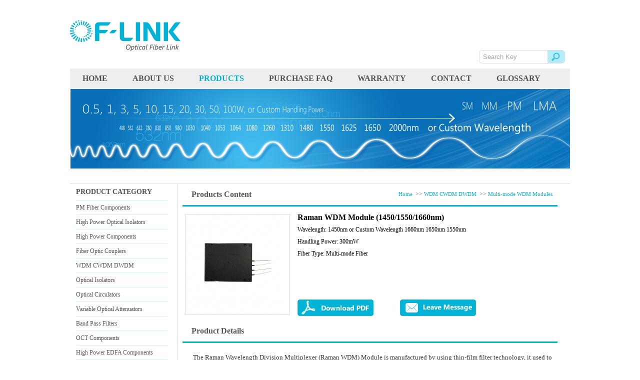

--- FILE ---
content_type: text/html; charset=UTF-8
request_url: https://www.of-link.com/Raman-WDM-Module-1450-1550-1660nm-_p173.html
body_size: 55730
content:
<!--[if ie]><!DOCTYPE html PUBLIC "-//W3C//DTD XHTML 1.0 Transitional//EN" "http://www.w3.org/TR/xhtml1/DTD/xhtml1-transitional.dtd"><![endif] -->
<html xmlns="http://www.w3.org/1999/xhtml">
    <head>
        <meta http-equiv="Content-Type" content="text/html; charset=utf-8" />
        <meta http-equiv="Content-Type" content="text/html; charset=utf-8" />
        <title>Raman WDM Module (1450/1550/1660nm) for sale,factories,manufacturers,suppliers</title>
        <meta name="keywords" content="Raman WDM Module (1450/1550/1660nm) for sale,factories,manufacturers,suppliers" />
        <meta name="description" content="You can get best Raman WDM Module (1450/1550/1660nm) here,We are professional Raman WDM Module (1450/1550/1660nm) factories,manufacturers,suppliers" />
        <link href="/min/f=css/front/utility.css" rel="stylesheet" type="text/css" />
        <script language="javascript" src="/min/f=js/jquery-1.4.4.min.js"></script>
        <script language="javascript" src="/min/f=js/jquery.validate.min.js"></script>
        <script language="javascript" src="/min/f=js/jquery.blockUI.js"></script>

        <link href="/images/favicon.ico" rel="shortcut icon"  />
        <link rel="stylesheet" type="text/css" href="/template/default/css/basic.css"/>
        <link rel="stylesheet" type="text/css" href="/template/default/css/layout.css"/>
        <script type="text/javascript" src="/template/default/js/pptBox.js"></script>
        <script type="text/javascript" src="/js/front/common.js"></script>
    </head>
    <body>
        <div id="wrap" class="w1000">
            <div id="header">
                <a href="/">
                                            <img class="fl logo" alt="OF-LINK COMMUNICATIONS CO., LTD" src="/uploadfile/userimg/9b9e2a7556fb06aa1bb1ab263c5ca911.png"/>
                                    </a>
                <div class="search fr">
                    <form action="/search" method="post">
                        <input type="text" value="Search Key" onblur="if(!this.value){this.value='Search Key';}" onfocus="if(this.value){this.value='';}" class="se_text fl" name="search_keyword"/>
                        <input type="image" src="/template/default/images/sea_ico.png" class="fr sea_ico" />
                    </form>
                    
                </div>
            </div>
            <div class="nav">
                <ul>
                    <li ><a href="/">HOME</a></li>
                                        <li >
                        <a href="/About-us_d1">
                            About us                        </a>
                    </li>
                    <li  class="nav_li1"><a href="/category_all">PRODUCTS</li>
                                                                            <li >
                                    <a href="/Purchase-FAQ_d2">
                                        Purchase FAQ                                    </a>
                                </li>
                                                                <li >
                                    <a href="/Warranty_d3">
                                        Warranty                                    </a>
                                </li>
                                                                <li >
                                    <a href="/Contact_d4">
                                        Contact                                    </a>
                                </li>
                                                                <li >
                                    <a href="/Glossary_d5">
                                        Glossary                                    </a>
                                </li>
                                                                    </ul>
            </div><script type="text/javascript" src="/js/cloud-zoom.1.0.2.min.js"></script>
<div style="height:160px;"><img src="/template/default/images/productbanner.png" alt="product"/></div>
<div class="main" style="border:none;">
    <style type="text/css">
    .ul-block{border:1px solid rgb(0, 179, 214);}
    #suckertree1 li a{z-index:10000;display:block;}
    .now_a{border-top:1px solid rgb(0, 179, 214);border-bottom:1px solid rgb(0, 179, 214);color:rgb(0, 179, 214);display:block;background:#fff;position:relative;}
    .m_l_sider > li > ul{left:182px;}
    .m_l_sider > li > ul > li > ul{border:1px solid rgb(0, 179, 214);left:210px;}
    .main .main_left_1 .m_l_sider a:hover{position:relative;z-index:100000;background:#fff;}
    .three-a-hover{position:relative;background:#fff;color:rgb(0, 179, 214);}

</style>
<div class="main_left fl">
    <div class="main_left_1">
        <div class="tit1">PRODUCT CATEGORY</div>
        <ul class="m_l_sider" id="suckertree1">
                            <li style="z-index:10000;">
                    <a class="sider_1" href="/PM-Fiber-Components_c1">
                        <!--[if IE 7]><label style="float:left;"><![endif]-->PM Fiber Components<!--[if IE 7]></labeL><![endif]-->
                        <span class="spanright" style="float:right;display:none;">></span>                    </a>
                                            <ul>
                                                            <li class="two-ul-li">
                                    <a class="" href="/Polarization-Beam-Splitter-Combiner_c3">
                                        <!--[if IE 7]><label style="float:left;"><![endif]-->Polarization Beam Splitter Combiner<!--[if IE 7]></label><![endif]-->
                                        <span style="float:right;display:none;">></span>
                                    </a>
                                                                    </li>
                                                            <li class="two-ul-li">
                                    <a class="" href="/Polarization-Maintaining-Fused-Couplers-Splitters_c20">
                                        <!--[if IE 7]><label style="float:left;"><![endif]-->Polarization Maintaining Fused Couplers Splitters<!--[if IE 7]></label><![endif]-->
                                        <span style="float:right;display:none;">></span>
                                    </a>
                                                                    </li>
                                                            <li class="two-ul-li">
                                    <a class="" href="/Polarization-Maintaining-Filter-Couplers-Splitters_c21">
                                        <!--[if IE 7]><label style="float:left;"><![endif]-->Polarization Maintaining Filter Couplers Splitters<!--[if IE 7]></label><![endif]-->
                                        <span style="float:right;display:none;">></span>
                                    </a>
                                                                    </li>
                                                            <li class="two-ul-li">
                                    <a class="" href="/Polarization-Maintaining-Optical-Circulators_c17">
                                        <!--[if IE 7]><label style="float:left;"><![endif]-->Polarization Maintaining Optical Circulators<!--[if IE 7]></label><![endif]-->
                                        <span style="float:right;display:none;">></span>
                                    </a>
                                                                    </li>
                                                            <li class="two-ul-li">
                                    <a class="" href="/Polarization-Maintaining-Optical-Isolators_c23">
                                        <!--[if IE 7]><label style="float:left;"><![endif]-->Polarization Maintaining Optical Isolators<!--[if IE 7]></label><![endif]-->
                                        <span style="float:right;display:none;">></span>
                                    </a>
                                                                    </li>
                                                            <li class="two-ul-li">
                                    <a class="" href="/Polarization-Maintaining-DWDMs_c56">
                                        <!--[if IE 7]><label style="float:left;"><![endif]-->Polarization Maintaining DWDMs<!--[if IE 7]></label><![endif]-->
                                        <span style="float:right;display:none;">></span>
                                    </a>
                                                                    </li>
                                                            <li class="two-ul-li">
                                    <a class="" href="/Polarization-Maintaining-Fused-WDMs_c24">
                                        <!--[if IE 7]><label style="float:left;"><![endif]-->Polarization Maintaining Fused WDMs<!--[if IE 7]></label><![endif]-->
                                        <span style="float:right;display:none;">></span>
                                    </a>
                                                                    </li>
                                                            <li class="two-ul-li">
                                    <a class="" href="/Polarization-Maintaining-CWDM_c77">
                                        <!--[if IE 7]><label style="float:left;"><![endif]-->Polarization Maintaining CWDM<!--[if IE 7]></label><![endif]-->
                                        <span style="float:right;display:none;">></span>
                                    </a>
                                                                    </li>
                                                            <li class="two-ul-li">
                                    <a class="" href="/Polarization-Maintaining-Filter-WDMs_c25">
                                        <!--[if IE 7]><label style="float:left;"><![endif]-->Polarization Maintaining Filter WDMs<!--[if IE 7]></label><![endif]-->
                                        <span style="float:right;display:none;">></span>
                                    </a>
                                                                    </li>
                                                            <li class="two-ul-li">
                                    <a class="" href="/Polarization-Maintaining-Variable-Optical-Attenuators_c26">
                                        <!--[if IE 7]><label style="float:left;"><![endif]-->Polarization Maintaining Variable Optical Attenuators<!--[if IE 7]></label><![endif]-->
                                        <span style="float:right;display:none;">></span>
                                    </a>
                                                                    </li>
                                                            <li class="two-ul-li">
                                    <a class="" href="/Polarization-Maintaining-Fixed-In-line-Optical-Attenuators_c73">
                                        <!--[if IE 7]><label style="float:left;"><![endif]-->Polarization Maintaining Fixed In-line Optical Attenuators<!--[if IE 7]></label><![endif]-->
                                        <span style="float:right;display:none;">></span>
                                    </a>
                                                                    </li>
                                                            <li class="two-ul-li">
                                    <a class="" href="/Polarization-Maintaining-Patch-Cords_c27">
                                        <!--[if IE 7]><label style="float:left;"><![endif]-->Polarization Maintaining Patch Cords<!--[if IE 7]></label><![endif]-->
                                        <span style="float:right;display:none;">></span>
                                    </a>
                                                                    </li>
                                                            <li class="two-ul-li">
                                    <a class="" href="/Fiber-Optic-In-line-Polarizers_c74">
                                        <!--[if IE 7]><label style="float:left;"><![endif]-->Fiber Optic In-line Polarizers<!--[if IE 7]></label><![endif]-->
                                        <span style="float:right;display:none;">></span>
                                    </a>
                                                                    </li>
                                                            <li class="two-ul-li">
                                    <a class="" href="/Polarization-Maintaining-Tap-PD-Monitor_c83">
                                        <!--[if IE 7]><label style="float:left;"><![endif]-->Polarization Maintaining Tap PD Monitor<!--[if IE 7]></label><![endif]-->
                                        <span style="float:right;display:none;">></span>
                                    </a>
                                                                    </li>
                                                    </ul>
                                    </li>
                            <li style="z-index:10000;">
                    <a class="sider_1" href="/High-Power-Optical-Isolators_c8">
                        <!--[if IE 7]><label style="float:left;"><![endif]-->High Power Optical Isolators<!--[if IE 7]></labeL><![endif]-->
                        <span class="spanright" style="float:right;display:none;">></span>                    </a>
                                            <ul>
                                                            <li class="two-ul-li">
                                    <a class="" href="/High-Power-Optical-Fiber-Isolators_c28">
                                        <!--[if IE 7]><label style="float:left;"><![endif]-->High Power Optical Fiber Isolators<!--[if IE 7]></label><![endif]-->
                                        <span style="float:right;display:none;">></span>
                                    </a>
                                                                    </li>
                                                            <li class="two-ul-li">
                                    <a class="" href="/High-Power-Free-Space-Isolators_c29">
                                        <!--[if IE 7]><label style="float:left;"><![endif]-->High Power Free Space Isolators<!--[if IE 7]></label><![endif]-->
                                        <span style="float:right;display:none;">></span>
                                    </a>
                                                                    </li>
                                                            <li class="two-ul-li">
                                    <a class="" href="/High-Power-Polarization-Maintaining-Fiber-Optic-Isolators_c30">
                                        <!--[if IE 7]><label style="float:left;"><![endif]-->High Power Polarization Maintaining Fiber Optic Isolators<!--[if IE 7]></label><![endif]-->
                                        <span style="float:right;display:none;">></span>
                                    </a>
                                                                    </li>
                                                            <li class="two-ul-li">
                                    <a class="" href="/High-Power-Expanded-Beam-Output-Isolators_c31">
                                        <!--[if IE 7]><label style="float:left;"><![endif]-->High Power Expanded Beam Output Isolators<!--[if IE 7]></label><![endif]-->
                                        <span style="float:right;display:none;">></span>
                                    </a>
                                                                    </li>
                                                            <li class="two-ul-li">
                                    <a class="" href="/High-Power-Broadband-Optical-Isolators_c34">
                                        <!--[if IE 7]><label style="float:left;"><![endif]-->High Power Broadband Optical Isolators<!--[if IE 7]></label><![endif]-->
                                        <span style="float:right;display:none;">></span>
                                    </a>
                                                                    </li>
                                                            <li class="two-ul-li">
                                    <a class="" href="/High-Power-Multimode-Optical-Fiber-Isolators_c33">
                                        <!--[if IE 7]><label style="float:left;"><![endif]-->High Power Multimode Optical Fiber Isolators<!--[if IE 7]></label><![endif]-->
                                        <span style="float:right;display:none;">></span>
                                    </a>
                                                                    </li>
                                                    </ul>
                                    </li>
                            <li style="z-index:10000;">
                    <a class="sider_1" href="/High-Power-Components_c7">
                        <!--[if IE 7]><label style="float:left;"><![endif]-->High Power Components<!--[if IE 7]></labeL><![endif]-->
                        <span class="spanright" style="float:right;display:none;">></span>                    </a>
                                            <ul>
                                                            <li class="two-ul-li">
                                    <a class="" href="/High-Power-Optical-Circulators_c35">
                                        <!--[if IE 7]><label style="float:left;"><![endif]-->High Power Optical Circulators<!--[if IE 7]></label><![endif]-->
                                        <span style="float:right;display:none;">></span>
                                    </a>
                                                                    </li>
                                                            <li class="two-ul-li">
                                    <a class="" href="/Multimode-Pump-Combiners_c36">
                                        <!--[if IE 7]><label style="float:left;"><![endif]-->Multimode Pump Combiners<!--[if IE 7]></label><![endif]-->
                                        <span style="float:right;display:none;">></span>
                                    </a>
                                                                    </li>
                                                            <li class="two-ul-li">
                                    <a class="" href="/Pump-Laser-Diode-Protectors_c37">
                                        <!--[if IE 7]><label style="float:left;"><![endif]-->Pump Laser Diode Protectors<!--[if IE 7]></label><![endif]-->
                                        <span style="float:right;display:none;">></span>
                                    </a>
                                                                    </li>
                                                            <li class="two-ul-li">
                                    <a class="" href="/High-Power-Band-pass-Filters_c38">
                                        <!--[if IE 7]><label style="float:left;"><![endif]-->High Power Band-pass Filters<!--[if IE 7]></label><![endif]-->
                                        <span style="float:right;display:none;">></span>
                                    </a>
                                                                    </li>
                                                            <li class="two-ul-li">
                                    <a class="" href="/High-Power-PM-Fused-Couplers_c39">
                                        <!--[if IE 7]><label style="float:left;"><![endif]-->High Power PM Fused Couplers<!--[if IE 7]></label><![endif]-->
                                        <span style="float:right;display:none;">></span>
                                    </a>
                                                                    </li>
                                                            <li class="two-ul-li">
                                    <a class="" href="/High-Power-Polarization-Beam-Splitter-Combiner_c40">
                                        <!--[if IE 7]><label style="float:left;"><![endif]-->High Power Polarization Beam Splitter Combiner<!--[if IE 7]></label><![endif]-->
                                        <span style="float:right;display:none;">></span>
                                    </a>
                                                                    </li>
                                                            <li class="two-ul-li">
                                    <a class="" href="/Fiber-Laser-FBG_c42">
                                        <!--[if IE 7]><label style="float:left;"><![endif]-->Fiber Laser FBG<!--[if IE 7]></label><![endif]-->
                                        <span style="float:right;display:none;">></span>
                                    </a>
                                                                    </li>
                                                            <li class="two-ul-li">
                                    <a class="" href="/High-Power-Large-Beam-Fiber-Collimators_c41">
                                        <!--[if IE 7]><label style="float:left;"><![endif]-->High Power Large Beam Fiber Collimators<!--[if IE 7]></label><![endif]-->
                                        <span style="float:right;display:none;">></span>
                                    </a>
                                                                    </li>
                                                            <li class="two-ul-li">
                                    <a class="" href="/High-Power-Fiber-Collimators_c43">
                                        <!--[if IE 7]><label style="float:left;"><![endif]-->High Power Fiber Collimators<!--[if IE 7]></label><![endif]-->
                                        <span style="float:right;display:none;">></span>
                                    </a>
                                                                    </li>
                                                            <li class="two-ul-li">
                                    <a class="" href="/High-Power-WDM_c44">
                                        <!--[if IE 7]><label style="float:left;"><![endif]-->High Power WDM<!--[if IE 7]></label><![endif]-->
                                        <span style="float:right;display:none;">></span>
                                    </a>
                                                                    </li>
                                                            <li class="two-ul-li">
                                    <a class="" href="/Custom-High-Power-Components_c45">
                                        <!--[if IE 7]><label style="float:left;"><![endif]-->Custom High Power Components<!--[if IE 7]></label><![endif]-->
                                        <span style="float:right;display:none;">></span>
                                    </a>
                                                                    </li>
                                                    </ul>
                                    </li>
                            <li style="z-index:10000;">
                    <a class="sider_1" href="/Fiber-Optic-Couplers_c9">
                        <!--[if IE 7]><label style="float:left;"><![endif]-->Fiber Optic Couplers<!--[if IE 7]></labeL><![endif]-->
                        <span class="spanright" style="float:right;display:none;">></span>                    </a>
                                            <ul>
                                                            <li class="two-ul-li">
                                    <a class="" href="/Single-Mode-Fused-Fiber-Couplers_c46">
                                        <!--[if IE 7]><label style="float:left;"><![endif]-->Single Mode Fused Fiber Couplers<!--[if IE 7]></label><![endif]-->
                                        <span style="float:right;display:none;">></span>
                                    </a>
                                                                    </li>
                                                            <li class="two-ul-li">
                                    <a class="" href="/Multimode-Fused-Fiber-Couplers_c47">
                                        <!--[if IE 7]><label style="float:left;"><![endif]-->Multimode Fused Fiber Couplers<!--[if IE 7]></label><![endif]-->
                                        <span style="float:right;display:none;">></span>
                                    </a>
                                                                    </li>
                                                            <li class="two-ul-li">
                                    <a class="" href="/Fiber-Optic-Filter-Couplers_c49">
                                        <!--[if IE 7]><label style="float:left;"><![endif]-->Fiber Optic Filter Couplers<!--[if IE 7]></label><![endif]-->
                                        <span style="float:right;display:none;">></span>
                                    </a>
                                                                    </li>
                                                            <li class="two-ul-li">
                                    <a class="" href="/PLC-Splitters_c50">
                                        <!--[if IE 7]><label style="float:left;"><![endif]-->PLC Splitters<!--[if IE 7]></label><![endif]-->
                                        <span style="float:right;display:none;">></span>
                                    </a>
                                                                    </li>
                                                    </ul>
                                    </li>
                            <li style="z-index:10000;">
                    <a class="sider_1" href="/WDM-CWDM-DWDM_c10">
                        <!--[if IE 7]><label style="float:left;"><![endif]-->WDM CWDM DWDM<!--[if IE 7]></labeL><![endif]-->
                        <span class="spanright" style="float:right;display:none;">></span>                    </a>
                                            <ul>
                                                            <li class="two-ul-li">
                                    <a class="" href="/CWDM_c53">
                                        <!--[if IE 7]><label style="float:left;"><![endif]-->CWDM<!--[if IE 7]></label><![endif]-->
                                        <span style="float:right;display:none;">></span>
                                    </a>
                                                                                                                <ul>
                                                                                            <li>
                                                    <a href="/CWDM_p174.html">CWDM<span style="display:none;float:right;">></span></a>
                                                </li>
                                                                                    </ul>
                                                                                                        </li>
                                                            <li class="two-ul-li">
                                    <a class="" href="/DWDM_c54">
                                        <!--[if IE 7]><label style="float:left;"><![endif]-->DWDM<!--[if IE 7]></label><![endif]-->
                                        <span style="float:right;display:none;">></span>
                                    </a>
                                                                                                                <ul>
                                                                                            <li>
                                                    <a href="/100G-DWDM_p175.html">100G DWDM<span style="display:none;float:right;">></span></a>
                                                </li>
                                                                                            <li>
                                                    <a href="/200G-DWDM_p176.html">200G DWDM<span style="display:none;float:right;">></span></a>
                                                </li>
                                                                                    </ul>
                                                                                                        </li>
                                                            <li class="two-ul-li">
                                    <a class="" href="/Fused-WDM_c51">
                                        <!--[if IE 7]><label style="float:left;"><![endif]-->Fused WDM<!--[if IE 7]></label><![endif]-->
                                        <span style="float:right;display:none;">></span>
                                    </a>
                                                                                                                <ul>
                                                                                            <li>
                                                    <a href="/Fused-WDM-635-1550nm_p397.html">Fused WDM 635/1550nm<span style="display:none;float:right;">></span></a>
                                                </li>
                                                                                            <li>
                                                    <a href="/635-650-830-835-850-nm-Fused-WDM_p375.html">635 650/830 835 850 nm Fused WDM<span style="display:none;float:right;">></span></a>
                                                </li>
                                                                                            <li>
                                                    <a href="/635-1064nm-Fused-WDM_p357.html">635/1064nm Fused WDM<span style="display:none;float:right;">></span></a>
                                                </li>
                                                                                            <li>
                                                    <a href="/Fused-WDM-635-650-1050-1053-nm_p415.html">Fused WDM 635 650 1050 1053 nm<span style="display:none;float:right;">></span></a>
                                                </li>
                                                                                            <li>
                                                    <a href="/808-1064nm-Fused-WDM_p351.html">808/1064nm Fused WDM<span style="display:none;float:right;">></span></a>
                                                </li>
                                                                                            <li>
                                                    <a href="/980-1030-980-1040-nm-Fused-WDM_p359.html">980/1030 980/1040 nm Fused WDM<span style="display:none;float:right;">></span></a>
                                                </li>
                                                                                            <li>
                                                    <a href="/980-1030-980-1040-nm-Fused-WDM_p358.html">980/1030 980/1040 nm Fused WDM<span style="display:none;float:right;">></span></a>
                                                </li>
                                                                                            <li>
                                                    <a href="/980-1060nm-Fused-WDM_p177.html">980/1060nm Fused WDM<span style="display:none;float:right;">></span></a>
                                                </li>
                                                                                            <li>
                                                    <a href="/980-1550nm-Fused-WDM_p178.html">980/1550nm Fused WDM<span style="display:none;float:right;">></span></a>
                                                </li>
                                                                                            <li>
                                                    <a href="/650-1080nm-Fused-WDM_p442.html">650/1080nm Fused WDM<span style="display:none;float:right;">></span></a>
                                                </li>
                                                                                            <li>
                                                    <a href="/980-1590nm-Fused-WDM_p179.html">980/1590nm Fused WDM<span style="display:none;float:right;">></span></a>
                                                </li>
                                                                                            <li>
                                                    <a href="/1030-1310-1040-1310-nm-Fused-WDM_p391.html">1030/1310 1040/1310 nm Fused WDM<span style="display:none;float:right;">></span></a>
                                                </li>
                                                                                            <li>
                                                    <a href="/1310-1550nm-Fused-WDM_p180.html">1310/1550nm Fused WDM<span style="display:none;float:right;">></span></a>
                                                </li>
                                                                                            <li>
                                                    <a href="/1450-1550nm-Fused-WDM_p342.html">1450/1550nm Fused WDM<span style="display:none;float:right;">></span></a>
                                                </li>
                                                                                            <li>
                                                    <a href="/1480-1550nm-Fused-WDM_p181.html">1480/1550nm Fused WDM<span style="display:none;float:right;">></span></a>
                                                </li>
                                                                                            <li>
                                                    <a href="/1310-1550nm-High-Isolation-Fused-WDM_p182.html">1310/1550nm High Isolation Fused WDM<span style="display:none;float:right;">></span></a>
                                                </li>
                                                                                            <li>
                                                    <a href="/2000-793nm-Fused-WDM_p317.html">2000/793nm Fused WDM<span style="display:none;float:right;">></span></a>
                                                </li>
                                                                                            <li>
                                                    <a href="/980-1550nm-Mini-Fused-WDM_p334.html">980/1550nm Mini Fused WDM<span style="display:none;float:right;">></span></a>
                                                </li>
                                                                                    </ul>
                                                                                                        </li>
                                                            <li class="two-ul-li">
                                    <a class="" href="/Filter-WDM_c52">
                                        <!--[if IE 7]><label style="float:left;"><![endif]-->Filter WDM<!--[if IE 7]></label><![endif]-->
                                        <span style="float:right;display:none;">></span>
                                    </a>
                                                                                                                <ul>
                                                                                            <li>
                                                    <a href="/900-990-1020-1100nm-Broadband-Filter-WDM_p395.html">900-990/1020-1100nm Broadband Filter WDM<span style="display:none;float:right;">></span></a>
                                                </li>
                                                                                            <li>
                                                    <a href="/980-1064nm-Filter-WDM_p183.html">980/1064nm Filter WDM<span style="display:none;float:right;">></span></a>
                                                </li>
                                                                                            <li>
                                                    <a href="/1064-1030nm-Filter-WDM_p184.html">1064/1030nm Filter WDM<span style="display:none;float:right;">></span></a>
                                                </li>
                                                                                            <li>
                                                    <a href="/1550-980nm-Filter-WDM_p185.html">1550/980nm Filter WDM<span style="display:none;float:right;">></span></a>
                                                </li>
                                                                                            <li>
                                                    <a href="/1550-1310nm-Filter-WDM_p187.html">1550/1310nm Filter WDM<span style="display:none;float:right;">></span></a>
                                                </li>
                                                                                            <li>
                                                    <a href="/1550-1064nm-Filter-WDM_p186.html">1550/1064nm Filter WDM<span style="display:none;float:right;">></span></a>
                                                </li>
                                                                                            <li>
                                                    <a href="/1550-1480nm-Filter-WDM_p188.html">1550/1480nm Filter WDM<span style="display:none;float:right;">></span></a>
                                                </li>
                                                                                            <li>
                                                    <a href="/T1310-R-1490-1550-nm-High-Isolation-Filter-WDM_p368.html">T1310/R(1490+1550) nm High Isolation Filter WDM<span style="display:none;float:right;">></span></a>
                                                </li>
                                                                                            <li>
                                                    <a href="/T1310-R1550-1490nm-Filter-WDM_p367.html">T1310/R1550&1490nm Filter WDM<span style="display:none;float:right;">></span></a>
                                                </li>
                                                                                            <li>
                                                    <a href="/T1550-R1490-1310nm-Filter-WDM_p189.html">T1550/R1490&1310nm Filter WDM<span style="display:none;float:right;">></span></a>
                                                </li>
                                                                                            <li>
                                                    <a href="/1550-1310nm-High-Isolation-Filter-WDM_p190.html">1550/1310nm High Isolation Filter WDM<span style="display:none;float:right;">></span></a>
                                                </li>
                                                                                            <li>
                                                    <a href="/T1600-1670-R1290-1580nm-High-Isolation-Filter-WDM_p191.html">T1600-1670/R1290-1580nm High Isolation Filter WDM<span style="display:none;float:right;">></span></a>
                                                </li>
                                                                                            <li>
                                                    <a href="/C-L-Band-Filter-WDM_p308.html">C/L Band Filter WDM<span style="display:none;float:right;">></span></a>
                                                </li>
                                                                                            <li>
                                                    <a href="/2000-1550nm-Filter-WDM_p302.html">2000/1550nm Filter WDM<span style="display:none;float:right;">></span></a>
                                                </li>
                                                                                    </ul>
                                                                                                        </li>
                                                            <li class="two-ul-li">
                                    <a class="" href="/Multi-mode-WDM-Modules_c57">
                                        <!--[if IE 7]><label style="float:left;"><![endif]-->Multi-mode WDM Modules<!--[if IE 7]></label><![endif]-->
                                        <span style="float:right;display:none;">></span>
                                    </a>
                                                                                                                <ul>
                                                                                            <li>
                                                    <a href="/Raman-WDM-Module-1450-1550-1660nm-_p173.html">Raman WDM Module (1450/1550/1660nm)<span style="display:none;float:right;">></span></a>
                                                </li>
                                                                                            <li>
                                                    <a href="/1X2-Multimode-WDM-850-1310nm_p306.html">1X2 Multimode WDM 850/1310nm<span style="display:none;float:right;">></span></a>
                                                </li>
                                                                                            <li>
                                                    <a href="/1X2-Multimode-WDM-1310-1550nm_p307.html">1X2 Multimode WDM 1310/1550nm<span style="display:none;float:right;">></span></a>
                                                </li>
                                                                                            <li>
                                                    <a href="/1X2-DTS-Multimode-WDM-1550-980nm_p449.html">1X2 DTS Multimode WDM 1550/980nm<span style="display:none;float:right;">></span></a>
                                                </li>
                                                                                    </ul>
                                                                                                        </li>
                                                    </ul>
                                    </li>
                            <li style="z-index:10000;">
                    <a class="sider_1" href="/Optical-Isolators_c11">
                        <!--[if IE 7]><label style="float:left;"><![endif]-->Optical Isolators<!--[if IE 7]></labeL><![endif]-->
                        <span class="spanright" style="float:right;display:none;">></span>                    </a>
                                            <ul>
                                                            <li class="two-ul-li">
                                    <a class="" href="/Free-Space-Isolator_c58">
                                        <!--[if IE 7]><label style="float:left;"><![endif]-->Free Space Isolator<!--[if IE 7]></label><![endif]-->
                                        <span style="float:right;display:none;">></span>
                                    </a>
                                                                    </li>
                                                            <li class="two-ul-li">
                                    <a class="" href="/Polarization-Independent-Optical-Isolators_c59">
                                        <!--[if IE 7]><label style="float:left;"><![endif]-->Polarization Independent Optical Isolators<!--[if IE 7]></label><![endif]-->
                                        <span style="float:right;display:none;">></span>
                                    </a>
                                                                    </li>
                                                            <li class="two-ul-li">
                                    <a class="" href="/Mini-Optical-Isolators_c60">
                                        <!--[if IE 7]><label style="float:left;"><![endif]-->Mini Optical Isolators<!--[if IE 7]></label><![endif]-->
                                        <span style="float:right;display:none;">></span>
                                    </a>
                                                                    </li>
                                                            <li class="two-ul-li">
                                    <a class="" href="/Polarization-Dependent-Optical-Isolators_c82">
                                        <!--[if IE 7]><label style="float:left;"><![endif]-->Polarization Dependent Optical Isolators<!--[if IE 7]></label><![endif]-->
                                        <span style="float:right;display:none;">></span>
                                    </a>
                                                                    </li>
                                                            <li class="two-ul-li">
                                    <a class="" href="/Multimode-Optical-Isolator_c75">
                                        <!--[if IE 7]><label style="float:left;"><![endif]-->Multimode Optical Isolator<!--[if IE 7]></label><![endif]-->
                                        <span style="float:right;display:none;">></span>
                                    </a>
                                                                    </li>
                                                    </ul>
                                    </li>
                            <li style="z-index:10000;">
                    <a class="sider_1" href="/Optical-Circulators_c12">
                        <!--[if IE 7]><label style="float:left;"><![endif]-->Optical Circulators<!--[if IE 7]></labeL><![endif]-->
                        <span class="spanright" style="float:right;display:none;">></span>                    </a>
                                            <ul>
                                                            <li class="two-ul-li">
                                    <a class="" href="/3-port-Optical-Circulators_c61">
                                        <!--[if IE 7]><label style="float:left;"><![endif]-->3-port Optical Circulators<!--[if IE 7]></label><![endif]-->
                                        <span style="float:right;display:none;">></span>
                                    </a>
                                                                    </li>
                                                            <li class="two-ul-li">
                                    <a class="" href="/4-port-Optical-Circulators_c62">
                                        <!--[if IE 7]><label style="float:left;"><![endif]-->4-port Optical Circulators<!--[if IE 7]></label><![endif]-->
                                        <span style="float:right;display:none;">></span>
                                    </a>
                                                                    </li>
                                                            <li class="two-ul-li">
                                    <a class="" href="/Mini-Optical-Circulators_c63">
                                        <!--[if IE 7]><label style="float:left;"><![endif]-->Mini Optical Circulators<!--[if IE 7]></label><![endif]-->
                                        <span style="float:right;display:none;">></span>
                                    </a>
                                                                    </li>
                                                            <li class="two-ul-li">
                                    <a class="" href="/Multi-mode-Optical-Circulators_c64">
                                        <!--[if IE 7]><label style="float:left;"><![endif]-->Multi-mode Optical Circulators<!--[if IE 7]></label><![endif]-->
                                        <span style="float:right;display:none;">></span>
                                    </a>
                                                                    </li>
                                                    </ul>
                                    </li>
                            <li style="z-index:10000;">
                    <a class="sider_1" href="/Variable-Optical-Attenuators_c13">
                        <!--[if IE 7]><label style="float:left;"><![endif]-->Variable Optical Attenuators<!--[if IE 7]></labeL><![endif]-->
                        <span class="spanright" style="float:right;display:none;">></span>                    </a>
                                            <ul>
                                                            <li class="two-ul-li">
                                    <a class="" href="/Mechanical-Variable-Optical-Attenuators_c66">
                                        <!--[if IE 7]><label style="float:left;"><![endif]-->Mechanical Variable Optical Attenuators<!--[if IE 7]></label><![endif]-->
                                        <span style="float:right;display:none;">></span>
                                    </a>
                                                                    </li>
                                                            <li class="two-ul-li">
                                    <a class="" href="/MEMS-Variable-Optical-Attenuators_c67">
                                        <!--[if IE 7]><label style="float:left;"><![endif]-->MEMS Variable Optical Attenuators<!--[if IE 7]></label><![endif]-->
                                        <span style="float:right;display:none;">></span>
                                    </a>
                                                                    </li>
                                                    </ul>
                                    </li>
                            <li style="z-index:10000;">
                    <a class="sider_1" href="/Band-Pass-Filters_c14">
                        <!--[if IE 7]><label style="float:left;"><![endif]-->Band Pass Filters<!--[if IE 7]></labeL><![endif]-->
                        <span class="spanright" style="float:right;display:none;">></span>                    </a>
                                            <ul>
                                                            <li class="two-ul-li">
                                    <a class="" href="/Band-Pass-Filter_c68">
                                        <!--[if IE 7]><label style="float:left;"><![endif]-->Band Pass Filter<!--[if IE 7]></label><![endif]-->
                                        <span style="float:right;display:none;">></span>
                                    </a>
                                                                    </li>
                                                            <li class="two-ul-li">
                                    <a class="" href="/Manual-Tunable-Optical-Filters_c69">
                                        <!--[if IE 7]><label style="float:left;"><![endif]-->Manual Tunable Optical Filters<!--[if IE 7]></label><![endif]-->
                                        <span style="float:right;display:none;">></span>
                                    </a>
                                                                    </li>
                                                    </ul>
                                    </li>
                            <li style="z-index:10000;">
                    <a class="sider_1" href="/OCT-Components_c15">
                        <!--[if IE 7]><label style="float:left;"><![endif]-->OCT Components<!--[if IE 7]></labeL><![endif]-->
                        <span class="spanright" style="float:right;display:none;">></span>                    </a>
                                            <ul>
                                                            <li class="two-ul-li">
                                    <a class="" href="/OCT-Broadband-Fiber-Optic-Couplers_c70">
                                        <!--[if IE 7]><label style="float:left;"><![endif]-->OCT Broadband Fiber Optic Couplers<!--[if IE 7]></label><![endif]-->
                                        <span style="float:right;display:none;">></span>
                                    </a>
                                                                    </li>
                                                            <li class="two-ul-li">
                                    <a class="" href="/OCT-Broadband-Optical-Circulator_c71">
                                        <!--[if IE 7]><label style="float:left;"><![endif]-->OCT Broadband Optical Circulator<!--[if IE 7]></label><![endif]-->
                                        <span style="float:right;display:none;">></span>
                                    </a>
                                                                    </li>
                                                            <li class="two-ul-li">
                                    <a class="" href="/OCT-Broadband-Optical-Isolators_c76">
                                        <!--[if IE 7]><label style="float:left;"><![endif]-->OCT Broadband Optical Isolators<!--[if IE 7]></label><![endif]-->
                                        <span style="float:right;display:none;">></span>
                                    </a>
                                                                    </li>
                                                            <li class="two-ul-li">
                                    <a class="" href="/Fiber-Optic-Rotary-Joint_c72">
                                        <!--[if IE 7]><label style="float:left;"><![endif]-->Fiber Optic Rotary Joint<!--[if IE 7]></label><![endif]-->
                                        <span style="float:right;display:none;">></span>
                                    </a>
                                                                    </li>
                                                    </ul>
                                    </li>
                            <li style="z-index:10000;">
                    <a class="sider_1" href="/High-Power-EDFA-Components_c19">
                        <!--[if IE 7]><label style="float:left;"><![endif]-->High Power EDFA Components<!--[if IE 7]></labeL><![endif]-->
                        <span class="spanright" style="float:right;display:none;">></span>                    </a>
                                            <ul>
                                                            <li class="two-ul-li">
                                    <a class="" href="/High-Power-SM-Isolator-WDM-Hybrid_c78">
                                        <!--[if IE 7]><label style="float:left;"><![endif]-->High Power SM Isolator WDM Hybrid<!--[if IE 7]></label><![endif]-->
                                        <span style="float:right;display:none;">></span>
                                    </a>
                                                                    </li>
                                                            <li class="two-ul-li">
                                    <a class="" href="/High-Power-PM-Isolator-WDM-Hybrid_c79">
                                        <!--[if IE 7]><label style="float:left;"><![endif]-->High Power PM Isolator WDM Hybrid<!--[if IE 7]></label><![endif]-->
                                        <span style="float:right;display:none;">></span>
                                    </a>
                                                                    </li>
                                                            <li class="two-ul-li">
                                    <a class="" href="/High-Power-SM-Tap-Coupler-Isolator-WDM-Hybrid_c80">
                                        <!--[if IE 7]><label style="float:left;"><![endif]-->High Power SM Tap Coupler Isolator WDM Hybrid<!--[if IE 7]></label><![endif]-->
                                        <span style="float:right;display:none;">></span>
                                    </a>
                                                                    </li>
                                                            <li class="two-ul-li">
                                    <a class="" href="/High-Power-PM-Tap-Coupler-Isolator-WDM-Hybrid_c81">
                                        <!--[if IE 7]><label style="float:left;"><![endif]-->High Power PM Tap Coupler Isolator WDM Hybrid<!--[if IE 7]></label><![endif]-->
                                        <span style="float:right;display:none;">></span>
                                    </a>
                                                                    </li>
                                                    </ul>
                                    </li>
                            <li style="z-index:10000;">
                    <a class="sider_1" href="/Fiber-Bragg-Grating_c65">
                        <!--[if IE 7]><label style="float:left;"><![endif]-->Fiber Bragg Grating<!--[if IE 7]></labeL><![endif]-->
                                            </a>
                                    </li>
                    </ul>

    </div>
    <div class="main_left_2" style="height:216px;">
        <h3>CONTACT OF-LINK</h3>
        <p>Tel : +(86-755)23020615</p>
        <p>Fax : +(86-755)29760819</p>
        <p>Email : sales@of-link.com</p>
        <p><a href="/Contact_d4" target="_blank" title="feedback"><img  class="mt10" src="/template/default/images/envalope.png" alt="envalope" /></a></p>
    </div>
</div>
<script type="text/javascript">
    
//        $('.two-ul-li').hover(function(){
//            $(this).children('a').addClass('three-a-hover');
//            $(this).children('a').css('color','rgb(0, 179, 214)');
//            $(this).children('a').children('span').show();
//        }
//    ,function(){
//            $(this).children('a').removeClass('three-a-hover');
//            $(this).children('a').css('color','rgb(85, 85, 85)');
//            $(this).children('a').children('span').hide();
//        }
//    )

//    $('#suckertree1').children('li').mouseover(
//    function(){
//        $(this).children('a').addClass('now_a');
//        $(this).children('a').css('color','rgb(0, 179, 214)');
//        $(this).children('a').children('.spanright').show();
//        $(this).children('ul').addClass('ul-block');
//    })
//    
//    $('#suckertree1').children('li').mouseleave(
//    function(){
//        $(this).children('a').removeClass('now_a');
//        $(this).children('a').css('color','rgb(85, 85, 85)');
//        $(this).children('a').children('.spanright').hide();
//        $(this).children('ul').removeClass('ul-block');
//    })
</script>    <div class="main_r fl">
        <div class="tit5">Products Content
            <span class="more"><a href="/">Home</a>
                                                            &nbsp;&gt;&gt;&nbsp;<a href="/WDM-CWDM-DWDM_c10">WDM CWDM DWDM</a>
                                            &nbsp;&gt;&gt;&nbsp;<a href="/Multi-mode-WDM-Modules_c57">Multi-mode WDM Modules</a>
                                                </span>
        </div>
        <div class="pt_info">
            <div class="in_img">
                <a href="/uploadfile/201312/31/7901639fc1d3b0a594f31da80e83329e_medium.jpg" class="cloud-zoom img_b" id="zoom1" rel="adjustX:10,adjustY:-4">
                    <img id="product_detail_img"  alt="Raman WDM Module (1450/1550/1660nm)" width="200" height="200" src="/uploadfile/201312/31/7901639fc1d3b0a594f31da80e83329e_small.jpg" />                </a>
            </div>
            <div class="in_list">
                <h1>Raman WDM Module (1450/1550/1660nm)</h1>
                <ul class="list_no">
                                                                                                                         
                           
                                <li>
                                    Wavelength:
                                                                            <span> 1450nm</span>
                                                                            <span> or Custom Wavelength </span>
                                                                            <span> 1660nm</span>
                                                                            <span> 1650nm</span>
                                                                            <span> 1550nm</span>
                                                                    </li>                                     
                                       
                                <li>
                                    Handling Power:
                                                                            <span> 300mW</span>
                                                                    </li>                                     
                                       
                                <li>
                                    Fiber Type:
                                                                            <span> Multi-mode Fiber</span>
                                                                    </li>                                     
                                 
                    <li style='margin-top:80px;'>
                                                    <a style='margin-right:50px;' href="/uploadfile/attachment/3b4242eba72fcee05cda7d4f92f10f2e.pdf"><img src="/template/default/images/pdf.jpg" /></a>
                                                <a href="/inquiry/index/product_id/173"><img src="/template/default/images/message.jpg" /></a>
                    </li>
                </ul>
            </div>
            <div class="clear"></div>
            <div class="tit5">Product Details</div>
            <p class="cont"><TABLE style="WIDTH: 574pt; BORDER-COLLAPSE: collapse" border=0 cellSpacing=0 cellPadding=0 width=738>
<COLGROUP>
<COL style="WIDTH: 14pt; mso-width-source: userset; mso-width-alt: 576" span=41 width=18>
<TBODY>
<TR style="HEIGHT: 15pt; mso-height-source: userset" height=20>
<TD style="BORDER-BOTTOM: #f0f0f0; BORDER-LEFT: #f0f0f0; BACKGROUND-COLOR: transparent; WIDTH: 14pt; HEIGHT: 15pt; BORDER-TOP: #f0f0f0; BORDER-RIGHT: #f0f0f0" class=xl67 height=20 width=18><FONT size=2 face="Segoe UI">　</FONT></TD>
<TD style="BORDER-BOTTOM: #f0f0f0; BORDER-LEFT: #f0f0f0; BACKGROUND-COLOR: transparent; WIDTH: 560pt; BORDER-TOP: #f0f0f0; BORDER-RIGHT: #f0f0f0" class=xl89 rowSpan=4 width=720 colSpan=40><FONT color=#333333 size=2 face="Segoe UI">The Raman Wavelength Division Multiplexer (Raman WDM) Module is manufactured by using thin-film filter technology, it used to separate and combine different signal wavelengths at 1450nm, 1550nm, and 1660nm (or 1650nm). It's featured with low inserion loss and high isolation. It's widely used in raman sensor or other fiber test or meaurement systems.</FONT></TD></TR>
<TR style="HEIGHT: 15pt; mso-height-source: userset" height=20>
<TD style="BORDER-BOTTOM: #f0f0f0; BORDER-LEFT: #f0f0f0; BACKGROUND-COLOR: transparent; HEIGHT: 15pt; BORDER-TOP: #f0f0f0; BORDER-RIGHT: #f0f0f0" class=xl67 height=20><FONT size=2 face="Segoe UI">　</FONT></TD></TR>
<TR style="HEIGHT: 15pt; mso-height-source: userset" height=20>
<TD style="BORDER-BOTTOM: #f0f0f0; BORDER-LEFT: #f0f0f0; BACKGROUND-COLOR: transparent; HEIGHT: 15pt; BORDER-TOP: #f0f0f0; BORDER-RIGHT: #f0f0f0" class=xl67 height=20><FONT size=2 face="Segoe UI">　</FONT></TD></TR>
<TR style="HEIGHT: 15pt; mso-height-source: userset" height=20>
<TD style="BORDER-BOTTOM: #f0f0f0; BORDER-LEFT: #f0f0f0; BACKGROUND-COLOR: transparent; HEIGHT: 15pt; BORDER-TOP: #f0f0f0; BORDER-RIGHT: #f0f0f0" class=xl67 height=20><FONT size=2 face="Segoe UI">　</FONT></TD></TR>
<TR style="HEIGHT: 17.25pt" height=23>
<TD style="BORDER-BOTTOM: #f0f0f0; BORDER-LEFT: #f0f0f0; BACKGROUND-COLOR: transparent; HEIGHT: 17.25pt; BORDER-TOP: #f0f0f0; BORDER-RIGHT: #f0f0f0" class=xl67 height=23><FONT size=2 face="Segoe UI">　</FONT></TD>
<TD style="BORDER-BOTTOM: #f0f0f0; BORDER-LEFT: #f0f0f0; BACKGROUND-COLOR: transparent; BORDER-TOP: #f0f0f0; BORDER-RIGHT: #f0f0f0" class=xl67><FONT size=2 face="Segoe UI">　</FONT></TD>
<TD style="BORDER-BOTTOM: #f0f0f0; BORDER-LEFT: #f0f0f0; BACKGROUND-COLOR: transparent; BORDER-TOP: #f0f0f0; BORDER-RIGHT: #f0f0f0" vAlign=top align=left><?xml:namespace prefix = v ns = "urn:schemas-microsoft-com:vml" /><v:shapetype id=_x0000_t75 stroked="f" filled="f" path="m@4@5l@4@11@9@11@9@5xe" o:preferrelative="t" o:spt="75" coordsize="21600,21600"><v:stroke joinstyle="miter"></v:stroke><v:formulas><v:f eqn="if lineDrawn pixelLineWidth 0"></v:f><v:f eqn="sum @0 1 0"></v:f><v:f eqn="sum 0 0 @1"></v:f><v:f eqn="prod @2 1 2"></v:f><v:f eqn="prod @3 21600 pixelWidth"></v:f><v:f eqn="prod @3 21600 pixelHeight"></v:f><v:f eqn="sum @0 0 1"></v:f><v:f eqn="prod @6 1 2"></v:f><v:f eqn="prod @7 21600 pixelWidth"></v:f><v:f eqn="sum @8 21600 0"></v:f><v:f eqn="prod @7 21600 pixelHeight"></v:f><v:f eqn="sum @10 21600 0"></v:f></v:formulas><v:path o:connecttype="rect" gradientshapeok="t" o:extrusionok="f"></v:path><?xml:namespace prefix = o ns = "urn:schemas-microsoft-com:office:office" /><o:lock aspectratio="t" v:ext="edit"></o:lock></v:shapetype><v:shape style="Z-INDEX: 2; POSITION: absolute; MARGIN-TOP: 11.25pt; WIDTH: 182.25pt; HEIGHT: 111.75pt; VISIBILITY: visible; MARGIN-LEFT: 12pt" id=图片_x0020_30 o:gfxdata="UEsDBBQABgAIAAAAIQDI4TOSFQEAAFICAAATAAAAW0NvbnRlbnRfVHlwZXNdLnhtbKSSTW7DIBCF&#13;&#10;95V6B8S2snG6qKrKdhb9WbZdpAeYwtimxYCApMntO3ZsqY2sbLJBwPDe+xgo1/vesB2GqJ2t+Cov&#13;&#10;OEMrndK2rfjH5iW75ywmsAqMs1jxA0a+rq+vys3BY2SktrHiXUr+QYgoO+wh5s6jpUrjQg+JlqEV&#13;&#10;HuQ3tChui+JOSGcT2pSlwYPX5RM2sDWJPe9p+0jy5bHl7PF4cMiquO4Hg7EgFjUBTTzRgPdGS0h0&#13;&#10;O7Gz6oQsm6hyUo5nYqd9vCF0vpwwVP5D/Q2YdG/UzqAVsncI6RV6QhfSaP/pICihAvxQc+M8WeXn&#13;&#10;TReoXdNoicrJbU9dzCfHGft8fKIXQjGOlyePNnOuGH9E/QsAAP//AwBQSwMEFAAGAAgAAAAhAK0w&#13;&#10;P/HBAAAAMgEAAAsAAABfcmVscy8ucmVsc4SPzQrCMBCE74LvEPZu03oQkaa9iOBV9AHWZNsG2yRk&#13;&#10;49/bm4ugIHibZdhvZur2MY3iRpGtdwqqogRBTntjXa/gdNwt1iA4oTM4ekcKnsTQNvNZfaARU37i&#13;&#10;wQYWmeJYwZBS2EjJeqAJufCBXHY6HydM+Yy9DKgv2JNcluVKxk8GNF9MsTcK4t5UII7PkJP/s33X&#13;&#10;WU1br68TufQjQpqI97wsIzH2lBTo0Yazx2jeFr9FVeTmIJtafi1tXgAAAP//AwBQSwMEFAAGAAgA&#13;&#10;AAAhAJHzzp/3AQAAUQQAAB8AAABjbGlwYm9hcmQvZHJhd2luZ3MvZHJhd2luZzEueG1srFNJbtsw&#13;&#10;FN0X6B0I7mtNtmILkYMiboICcWt0QNc0RUlsOYFkVOcERc/Qu/Q2Qa7RT0l2DG8MtN2Rn4/vv/eH&#13;&#10;y6udFKhj1nGtSpxMYoyYorriqinx5083r+YYOU9URYRWrMQPzOGr5csXl6RoLDEtpwgYlCtIiVvv&#13;&#10;TRFFjrZMEjfRhil4q7WVxMPVNlFlyXdgliJK4ziPJOEKL5+pVsQTdG/5X1AJTb+x6pqojjigFLQ4&#13;&#10;jowaBf13ZlKo7taaj2Zjg3L6rttYxKsSQ+UUkVAiHI0PIwyu0cmv5plgV1sZ8Lqu0Q46MMvifJFj&#13;&#10;9FDidHqxmM2ygY/tPKIASNMFRKcYUUAk0yTN04sxY/v+DAdt35xhAaGDIDgciTScBo2q23B66jtL&#13;&#10;9sYff/1++vkDZVCJijlqS7xeoy+r9eSraQ5FOTAA5x00zSGlr1uiGvbaGUY9mApYyB9KO6Try3f4&#13;&#10;uBXc3HAhgqJwHpsL6c4PIFSZU7bS9F4y5YcptEwQD+PvWm4cRrZgcsugofZt1UshhbP0A0hDAsTl&#13;&#10;aQ4rATLTPJ5nAIdYNo/htC1xlsTxdLDqvGWetkFkDWLD/8HW4QFcHVtx40T9r4EA+j2Vsc7fMi1R&#13;&#10;OIAx0NKvHenu3KhqD+krP0gBAugRBE6WqYeMyx829vi+/AMAAP//AwBQSwMEFAAGAAgAAAAhAJSt&#13;&#10;Dd/UAAAArAEAACoAAABjbGlwYm9hcmQvZHJhd2luZ3MvX3JlbHMvZHJhd2luZzEueG1sLnJlbHOs&#13;&#10;kL9qAzEMh/dC38For3WXIZQSX5YSyBqSBxC2zuf0/AfbCc3b122WHgS6dBFIQp8+fpvtp5/FlXNx&#13;&#10;MSjoZQeCg47GBavgdNy9vIIolYKhOQZWcOMC2+H5aXPgmWo7KpNLRTRKKAqmWtMbYtETeyoyJg5t&#13;&#10;M8bsqbY2W0ykP8gyrrpujfk3A4YFU+yNgrw3KxDHW2qf/2bHcXSa36O+eA71wQuszYsbkLLlqkDK&#13;&#10;++Ree9lcAR9r9P+p4XyLYKHh2TjCn3kvz4nttwcuMh6+AAAA//8DAFBLAwQUAAYACAAAACEAx/7C&#13;&#10;7eIGAAA9HAAAGgAAAGNsaXBib2FyZC90aGVtZS90aGVtZTEueG1s7FlPbxtFFL8j8R1Ge2/j/42j&#13;&#10;OlXs2CmkbqPELepxvB7vTjO7s5odJ/UNtUckJERBXJC4cUBApVbiUj5NoAiK1K/Am5nd9Uy8JilY&#13;&#10;cGhziHff/ub9f2/e7F6/8TBi6ISIlPK441WvVjxEYp9PaBx0vLujwZVND6USxxPMeEw63pyk3o3t&#13;&#10;99+7jrd8RpMxx2IyCklEEDCK0y3c8UIpk62NjdQHMk6v8oTE8GzKRYQl3IpgYyLwKQiI2EatUmlt&#13;&#10;RJjG3jZwlIpRn8G/WKaK4DNxpNgQFOMIpN+ZTqlPNHZyXFWIdJ72mEAnmHU84DnhpyPyUHqI4VTC&#13;&#10;g45X0X/exvb1DbyVLWJyxVpr3UD/ZeuyBZPjmpYpgnEhtDpotK/tFvw1gMllXL/f7/WrBT8NwL4P&#13;&#10;lhpdbJ6NwWa1m/O0QOZymXev0qw0XLzFv76kc7vb7TbbmS6GqQaZy8YSfrPSauzUHLwGGXxzCd/o&#13;&#10;7vR6LQevQQbfWsIPrrVbDRevQSGj8fESWgV0MMi4F5ApZzdL4ZsA36xk8AUKsqHILiViymO5Ktci&#13;&#10;/ICLAQAUkGFJYyTnCZliH3Kyh6OxoFgJwFsEW08MyU+XSEoWSn1BE9nxdgQeexZkRCOSotvkFB3y&#13;&#10;CMeGibOiS+LAXnFPQOJnCjjAHo5TG9ifJVBMua4uNCTChh4wHEsckJhI1INn/JiQElV2yQm2lw1x&#13;&#10;HGBWAuzLkNrA23PMylTeI9zR42jOppiUeWFv9sBFhmImaYnovZmY2aIPMT4pw90E3W3cq28/+/Pr&#13;&#10;j9Efz7559eSLEr6Ad7z76w+f/PLz5+VA6EiLjHn55dPfnj99+dWnv3/3pAxOxo5hFyfEhwnkiSXg&#13;&#10;9YvvX794hl6/eHr26PnZo5/OHj8+e/Rjiaj9MHJEDTlnXS5Ks25f5ZglZDSDUJfwvIU5t3G7/LgX&#13;&#10;4igpww7ZPLKx+1hIelyK5G5whnDPGcUx6mJaGvY7Yu7ou4+hPZRqfETj0Nbig/QY/IDRAZdlqhzN&#13;&#10;hW/D+6kEjwWEcdSfkDQtWzPCEbPX3MIyLMUR5uTqHp5JHJVl6yjEjnnDe6gLDikJCCCd0hvhEBpL&#13;&#10;GZCOnTwdUl/wlE8lukkjKFfwp25yTuO4SwPHeYtF6slMlCy5R4kj5+IEv0+pY8JCyH26SABo6U6n&#13;&#10;jmj8d22bUejbRr01tO0d2APKGt+7Zq02ubemWa9Kg7W16F08iw8INKzlUnzXobOR6l2HtgfMNXTo&#13;&#10;VVl9+b68aMXQpdUGYmZtPXlHKwfvKWXsSM4ZuZXq2TuFHW4yAKJapw+YpDiIJSFcqqoAAQ4uEFiv&#13;&#10;QYLLj6gMj0KcwNxe9RSTIM1YBylKeArnRU0u5a3wMPtLc9psqnOIqcIUyyGfGHJdkfPjRsFGaxXo&#13;&#10;M20uqK4YXFZY/VrGFGz7J8KqSqlLS6tq1XSDcaQVJisX63M5uLwwDYiFN2HUQjATgZdbcMRXouG8&#13;&#10;gxmZKL+bGOVh0VFYZ4jSEE9IFiNl93KMqjpIea4sGaLsMMmgzo4XeM2S1lZs/4W0ywTJFtdYIS6P&#13;&#10;3r+JUp7BiygBt/PlyGK7OFmMTjteu1lresjHScebwlEZLqMEop6q8R2zAF4y+VKYtL+wmHWVL6LZ&#13;&#10;zg1zi6AKbz+M35cMdvpAIlK5i9PQpIZ+lKUAi5Uko3+tCW5dlwEl3ehyWtQ3IRn+Ny3Aj25oyXRK&#13;&#10;fGkH26Io35nbrJXymSTiKJycojGbiUMM4VepCvZMaArDoO4I6gZezylv60duc86Kzn4ppnGGjlkS&#13;&#10;4qzdqhLNK9nAdUMqdNB3lnpgW6nu2rg3N0WX/JpMsdP4LTNF7Sfwrqk+URHw4V2vwEhVSsfjQoYc&#13;&#10;ulASUn8gYHDQvQOyBV7xwmNIKngxrX8FOVG/puYMD13WcAyVhzRAgsJ+JENByAG0JZ19FzCrZnuX&#13;&#10;YckyRjqjLHXTxKg9JieEjVQPbKm93UMhpLruJlkb0Ljz+efeZxU0DtSQY9eb08mKvdfUwH89+Zhi&#13;&#10;BqPcPqwHmtz/hYrFeLDYVc16vTzfe21D1IPFmNXIq2KVMKBbW0Tbagc58xIV3nCrNR1ryeJaM1cO&#13;&#10;orhsMRCLgSiBFz5I/YP9jwqfmY8YakMd8UPorQi+XyhmkDaQ1VfM4IFUgzTEMQxOhmiSSbEydmWj&#13;&#10;k/JavlmvedIt5J4LgdLsMvF+Q2cXw5krzqnFdTo787Dja0Nb6WqI7PkSBdI0P8jowJR9zBriBI2D&#13;&#10;aseDD0oQ6IdwBZ+kPKDVFK2maHAF35lgWDIfhzpedpFT4LmhFJh6TqnnmEZOaeSUZk6B4Sz7DJNT&#13;&#10;WtCp1JcT+HKnfjyUfySBCS77qJI3VeeL3/ZfAAAA//8DAFBLAwQKAAAAAAAAACEA1TlTsxuwAAAb&#13;&#10;sAAAGwAAAGNsaXBib2FyZC9tZWRpYS9pbWFnZTEuanBlZ//Y/+AAEEpGSUYAAQEBAEgASAAA/+EJ&#13;&#10;xEV4aWYAAE1NACoAAAAIAAwBDgACAAAAIAAAAJ4BDwACAAAABQAAAL4BEAACAAAACQAAAMQBEgAD&#13;&#10;AAAAAQABAAABGgAFAAAAAQAAAM4BGwAFAAAAAQAAANYBKAADAAAAAQACAAABMQACAAAAHAAAAN4B&#13;&#10;MgACAAAAFAAAAPoCEwADAAAAAQACAACHaQAEAAAAAQAAAQ7EpQAHAAAAHAAAAuoAAAMGICAgICAg&#13;&#10;ICAgICAgICAgICAgICAgICAgICAgICAgIABTT05ZAABEU0MtVzM5MAAAAAr8gAAAJxAACvyAAAAn&#13;&#10;EEFkb2JlIFBob3Rvc2hvcCBDUzUgV2luZG93cwAyMDEzOjEyOjMxIDE2OjAwOjE1AAAdgpoABQAA&#13;&#10;AAEAAAJwgp0ABQAAAAEAAAJ4iCIAAwAAAAEAAgAAiCcAAwAAAAEBQAAAkAAABwAAAAQwMjIxkAMA&#13;&#10;AgAAABQAAAKAkAQAAgAAABQAAAKUkQEABwAAAAQBAgMAkQIABQAAAAEAAAKokgQACgAAAAEAAAKw&#13;&#10;kgUABQAAAAEAAAK4kgcAAwAAAAEABQAAkggAAwAAAAEAAAAAkgkAAwAAAAEAEAAAkgoABQAAAAEA&#13;&#10;AALAoAAABwAAAAQwMTAwoAEAAwAAAAEAAQAAoAIABAAAAAEAAAogoAMABAAAAAEAAAeYoAUABAAA&#13;&#10;AAEAAALIowAABwAAAAEDAAAAowEABwAAAAEBAAAApAEAAwAAAAEAAAAApAIAAwAAAAEAAAAApAMA&#13;&#10;AwAAAAEAAAAApAYAAwAAAAEAAAAApAgAAwAAAAEAAAAApAkAAwAAAAEAAAAApAoAAwAAAAEAAAAA&#13;&#10;AAAAAAAAAAoAAAZAAAAAGAAAAAoyMDEwOjAxOjAxIDAwOjAwOjMwADIwMTA6MDE6MDEgMDA6MDA6&#13;&#10;MzAAAAAABQAAAAEAAAAAAAAACgAAACgAAAAQAAABqQAAAGQAAgABAAIAAAAEUjk4AAACAAcAAAAE&#13;&#10;MDEwMAAAAAAAAAAAUHJpbnRJTQAwMzAwAAACAAIAAQAAAAEBAQAAAAAGAQMAAwAAAAEABgAAARoA&#13;&#10;BQAAAAEAAANUARsABQAAAAEAAANcASgAAwAAAAEAAgAAAgEABAAAAAEAAANkAgIABAAAAAEAAAZX&#13;&#10;AAAAAAAAAEgAAAABAAAASAAAAAH/2P/bAEMACAYGBwYFCAcHBwkJCAoMFA0MCwsMGRITDxQdGh8e&#13;&#10;HRocHCAkLicgIiwjHBwoNyksMDE0NDQfJzk9ODI8LjM0Mv/bAEMBCQkJDAsMGA0NGDIhHCEyMjIy&#13;&#10;MjIyMjIyMjIyMjIyMjIyMjIyMjIyMjIyMjIyMjIyMjIyMjIyMjIyMjIyMjIyMv/AABEIAHgAdwMB&#13;&#10;IQACEQEDEQH/xAAfAAABBQEBAQEBAQAAAAAAAAAAAQIDBAUGBwgJCgv/xAC1EAACAQMDAgQDBQUE&#13;&#10;BAAAAX0BAgMABBEFEiExQQYTUWEHInEUMoGRoQgjQrHBFVLR8CQzYnKCCQoWFxgZGiUmJygpKjQ1&#13;&#10;Njc4OTpDREVGR0hJSlNUVVZXWFlaY2RlZmdoaWpzdHV2d3h5eoOEhYaHiImKkpOUlZaXmJmaoqOk&#13;&#10;paanqKmqsrO0tba3uLm6wsPExcbHyMnK0tPU1dbX2Nna4eLj5OXm5+jp6vHy8/T19vf4+fr/xAAf&#13;&#10;AQADAQEBAQEBAQEBAAAAAAAAAQIDBAUGBwgJCgv/xAC1EQACAQIEBAMEBwUEBAABAncAAQIDEQQF&#13;&#10;ITEGEkFRB2FxEyIygQgUQpGhscEJIzNS8BVictEKFiQ04SXxFxgZGiYnKCkqNTY3ODk6Q0RFRkdI&#13;&#10;SUpTVFVWV1hZWmNkZWZnaGlqc3R1dnd4eXqCg4SFhoeIiYqSk5SVlpeYmZqio6Slpqeoqaqys7S1&#13;&#10;tre4ubrCw8TFxsfIycrS09TV1tfY2dri4+Tl5ufo6ery8/T19vf4+fr/2gAMAwEAAhEDEQA/APf6&#13;&#10;KACigAooAKKACigAooAKKACigAooAKKACigAooAKKACigAooAKKACigAooAKKACigAooAKKACigA&#13;&#10;ooAKKACigAooAKKACigAooAKKACigAooAoa5dzWHh/Ury32+db2ssse4ZG5VJGfxFfOq/Gbxoo/4&#13;&#10;/rZj/t2qgZ/AdKALg+Nvi1eo09vYwH+hqQfHHxVxmDTce8Df/FUAO/4Xl4p/59tL/wC/L/8AxdPH&#13;&#10;xw8U9Da6X/34f/4ugAb42+LCv7u10ncem6GTH1+/Tv8Ahdvi1Apaz0lgRk4t5MLx0z5lAH0FRQAU&#13;&#10;UAFFABRQBleJ/wDkU9Z/68Z//QDXx9uGPf3pAKDweadkd8UAKMY5Ip4IJAzn8aAJV9COPpUy7imB&#13;&#10;jlcdOlAH2JRTAKKACigAooAyvE3PhTWB/wBOM/8A6Aa+O+Mk4z9aAHD6d+tSYA4wMdcikAq7SOgN&#13;&#10;OUDJG0UATIRkc5x6VPAy+dGGbC7gGY8DrQB9b2mrabf2rXVnqFpc26tsMsMyugb0yDjPI/Oq8viX&#13;&#10;QYX2S63psbf3XukB/nVxhKXwq4nJLdlm21PT73H2W+tp89PKmVs/kat0mmnZgmnsFFIYUUAZPig4&#13;&#10;8I60fSwn/wDRbV8bhiGzmgCQHPTFPLDjrSAUHDZz1p4bsfyoAer+v4Vf0lydWswsZc+egCDGW+Yc&#13;&#10;DOBzQB9a2NzPc2XmPps9jJkgQXLR5+uY2cY/GrP71ouNiSfiwH8qHfoA4ZwMnnvgUtMAooAKKAMf&#13;&#10;xZ/yJuuf9g+fr/1zavjUHNAD0ckU7P6UgHbuBzTw2fegB4bv0INaOhgza7p0aymJpLqJRIFBKZcD&#13;&#10;cAeOKAPriGCa20wQ3OpSyyqPmu3WNWPPXAXaPTpTyEkg8hpZpBIuPMQlSR/vLjB+mKClK3QeikpG&#13;&#10;PKIUf89Gywx+efzqamTcKKACigDE8Zkr4G8QEdRptz/6KavjPccE7W9gBmgCQBgM4OKXfjv+tADt&#13;&#10;3HWnBhk7skex70gBpRGm5vXGK1/DIiuPFejQSwrJFLfwK6soKspkUEEHqDTA+vbDTNP0qAwadY21&#13;&#10;nCTuMdvCsak+uFA5q1QAUUAFFABRQAUm0eg/KgAwPQUx7eGRSrwxsD1DKDQBnTeGPD9y26fQ9MlP&#13;&#10;q9pG38xVVvA/hFjlvC2iE+p0+L/4mgBP+EE8If8AQqaH/wCC6L/4mpbfwb4WtLiO4tvDejwzROHj&#13;&#10;kjsYlZGByCCFyCD3oA26KACigAooAKKACigAooAKKACigAooAKKACigAooAKKACigAooAKKACigA&#13;&#10;ooAKKACigAooAKKACigAooAKKACigAooAKKACigAooAKKACigAooAKKACigD/9kA/+0WgFBob3Rv&#13;&#10;c2hvcCAzLjAAOEJJTQQEAAAAAABLHAFaAAMbJUccAgAAAgACHAJ4AB8gICAgICAgICAgICAgICAg&#13;&#10;ICAgICAgICAgICAgICAgHAI3AAgyMDEwMDEwMRwCPAAGMDAwMDMwADhCSU0EJQAAAAAAENXb9V6I&#13;&#10;85aRoq6pBfRD2/44QklNBDoAAAAAAJMAAAAQAAAAAQAAAAAAC3ByaW50T3V0cHV0AAAABQAAAABD&#13;&#10;bHJTZW51bQAAAABDbHJTAAAAAFJHQkMAAAAASW50ZWVudW0AAAAASW50ZQAAAABDbHJtAAAAAE1w&#13;&#10;Qmxib29sAQAAAA9wcmludFNpeHRlZW5CaXRib29sAAAAAAtwcmludGVyTmFtZVRFWFQAAAABAAAA&#13;&#10;OEJJTQQ7AAAAAAGyAAAAEAAAAAEAAAAAABJwcmludE91dHB1dE9wdGlvbnMAAAASAAAAAENwdG5i&#13;&#10;b29sAAAAAABDbGJyYm9vbAAAAAAAUmdzTWJvb2wAAAAAAENybkNib29sAAAAAABDbnRDYm9vbAAA&#13;&#10;AAAATGJsc2Jvb2wAAAAAAE5ndHZib29sAAAAAABFbWxEYm9vbAAAAAAASW50cmJvb2wAAAAAAEJj&#13;&#10;a2dPYmpjAAAAAQAAAAAAAFJHQkMAAAADAAAAAFJkICBkb3ViQG/gAAAAAAAAAAAAR3JuIGRvdWJA&#13;&#10;b+AAAAAAAAAAAABCbCAgZG91YkBv4AAAAAAAAAAAAEJyZFRVbnRGI1JsdAAAAAAAAAAAAAAAAEJs&#13;&#10;ZCBVbnRGI1JsdAAAAAAAAAAAAAAAAFJzbHRVbnRGI1B4bEBSAAAAAAAAAAAACnZlY3RvckRhdGFi&#13;&#10;b29sAQAAAABQZ1BzZW51bQAAAABQZ1BzAAAAAFBnUEMAAAAATGVmdFVudEYjUmx0AAAAAAAAAAAA&#13;&#10;AAAAVG9wIFVudEYjUmx0AAAAAAAAAAAAAAAAU2NsIFVudEYjUHJjQFkAAAAAAAA4QklNA+0AAAAA&#13;&#10;ABAASAAAAAEAAgBIAAAAAQACOEJJTQQmAAAAAAAOAAAAAAAAAAAAAD+AAAA4QklNBA0AAAAAAAQA&#13;&#10;AAAeOEJJTQQZAAAAAAAEAAAAHjhCSU0D8wAAAAAACQAAAAAAAAAAAQA4QklNBAoAAAAAAAEAADhC&#13;&#10;SU0nEAAAAAAACgABAAAAAAAAAAI4QklNA/UAAAAAAEgAL2ZmAAEAbGZmAAYAAAAAAAEAL2ZmAAEA&#13;&#10;oZmaAAYAAAAAAAEAMgAAAAEAWgAAAAYAAAAAAAEANQAAAAEALQAAAAYAAAAAAAE4QklNA/gAAAAA&#13;&#10;AHAAAP////////////////////////////8D6AAAAAD/////////////////////////////A+gA&#13;&#10;AAAA/////////////////////////////wPoAAAAAP////////////////////////////8D6AAA&#13;&#10;OEJJTQQIAAAAAAAQAAAAAQAAAkAAAAJAAAAAADhCSU0EHgAAAAAABAAAAAA4QklNBBoAAAAAA0kA&#13;&#10;AAAGAAAAAAAAAAAAAAeYAAAKIAAAAAoARABTAEMAMAAyADgANQA5Um9nLAAAAAEAAAAAAAAAAAAA&#13;&#10;AAAAAAAAAAAAAQAAAAAAAAAAAAAKIAAAB5gAAAAAAAAAAAAAAAAAAAAAAQAAAAAAAAAAAAAAAAAA&#13;&#10;AAAAAAAQAAAAAQAAAAAAAG51bGwAAAACAAAABmJvdW5kc09iamMAAAABAAAAAAAAUmN0MQAAAAQA&#13;&#10;AAAAVG9wIGxvbmcAAAAAAAAAAExlZnRsb25nAAAAAAAAAABCdG9tbG9uZwAAB5gAAAAAUmdodGxv&#13;&#10;bmcAAAogAAAABnNsaWNlc1ZsTHMAAAABT2JqYwAAAAEAAAAAAAVzbGljZQAAABIAAAAHc2xpY2VJ&#13;&#10;RGxvbmcAAAAAAAAAB2dyb3VwSURsb25nAAAAAAAAAAZvcmlnaW5lbnVtAAAADEVTbGljZU9yaWdp&#13;&#10;bgAAAA1hdXRvR2VuZXJhdGVkAAAAAFR5cGVlbnVtAAAACkVTbGljZVR5cGUAAAAASW1nIAAAAAZi&#13;&#10;b3VuZHNPYmpjAAAAAQAAAAAAAFJjdDEAAAAEAAAAAFRvcCBsb25nAAAAAAAAAABMZWZ0bG9uZwAA&#13;&#10;AAAAAAAAQnRvbWxvbmcAAAeYAAAAAFJnaHRsb25nAAAKIAAAAAN1cmxURVhUAAAAAQAAAAAAAG51&#13;&#10;bGxURVhUAAAAAQAAAAAAAE1zZ2VURVhUAAAAAQAAAAAABmFsdFRhZ1RFWFQAAAABAAAAAAAOY2Vs&#13;&#10;bFRleHRJc0hUTUxib29sAQAAAAhjZWxsVGV4dFRFWFQAAAABAAAAAAAJaG9yekFsaWduZW51bQAA&#13;&#10;AA9FU2xpY2VIb3J6QWxpZ24AAAAHZGVmYXVsdAAAAAl2ZXJ0QWxpZ25lbnVtAAAAD0VTbGljZVZl&#13;&#10;cnRBbGlnbgAAAAdkZWZhdWx0AAAAC2JnQ29sb3JUeXBlZW51bQAAABFFU2xpY2VCR0NvbG9yVHlw&#13;&#10;ZQAAAABOb25lAAAACXRvcE91dHNldGxvbmcAAAAAAAAACmxlZnRPdXRzZXRsb25nAAAAAAAAAAxi&#13;&#10;b3R0b21PdXRzZXRsb25nAAAAAAAAAAtyaWdodE91dHNldGxvbmcAAAAAADhCSU0EKAAAAAAADAAA&#13;&#10;AAI/8AAAAAAAADhCSU0EFAAAAAAABAAAAAI4QklNBAwAAAAABhIAAAABAAAAoAAAAHgAAAHgAADh&#13;&#10;AAAABfYAGAAB/9j/7QAMQWRvYmVfQ00AAf/uAA5BZG9iZQBkgAAAAAH/2wCEAAwICAgJCAwJCQwR&#13;&#10;CwoLERUPDAwPFRgTExUTExgRDAwMDAwMEQwMDAwMDAwMDAwMDAwMDAwMDAwMDAwMDAwMDAwBDQsL&#13;&#10;DQ4NEA4OEBQODg4UFA4ODg4UEQwMDAwMEREMDAwMDAwRDAwMDAwMDAwMDAwMDAwMDAwMDAwMDAwM&#13;&#10;DAwMDP/AABEIAHgAoAMBIgACEQEDEQH/3QAEAAr/xAE/AAABBQEBAQEBAQAAAAAAAAADAAECBAUG&#13;&#10;BwgJCgsBAAEFAQEBAQEBAAAAAAAAAAEAAgMEBQYHCAkKCxAAAQQBAwIEAgUHBggFAwwzAQACEQME&#13;&#10;IRIxBUFRYRMicYEyBhSRobFCIyQVUsFiMzRygtFDByWSU/Dh8WNzNRaisoMmRJNUZEXCo3Q2F9JV&#13;&#10;4mXys4TD03Xj80YnlKSFtJXE1OT0pbXF1eX1VmZ2hpamtsbW5vY3R1dnd4eXp7fH1+f3EQACAgEC&#13;&#10;BAQDBAUGBwcGBTUBAAIRAyExEgRBUWFxIhMFMoGRFKGxQiPBUtHwMyRi4XKCkkNTFWNzNPElBhai&#13;&#10;soMHJjXC0kSTVKMXZEVVNnRl4vKzhMPTdePzRpSkhbSVxNTk9KW1xdXl9VZmdoaWprbG1ub2JzdH&#13;&#10;V2d3h5ent8f/2gAMAwEAAhEDEQA/APVUkkklKSSSSUpJJJJSkkkklKSSSSUpJJJJSkkkklKSSSSU&#13;&#10;pJJJJSkkkklP/9D1VJJJJSkkkklKSSSSUpJJJJSkkkklKSSSSUpJJJJSkkkklKSSSSUpJJJJT//R&#13;&#10;9VSSSSUpJJJJTlfWnqGV0z6u5+fhkDJxqXPqLhuEj+SvLx/jM+uIP8/jP8Jogf8ARevRvr4Y+p/V&#13;&#10;f/C5/KF4hICSnrR/jP8AraOXYrvjS4fkuTH/ABnfW4nR+MP+sn/0quUBCeR4pKep/wDHM+uH+mxv&#13;&#10;+2P/AFMnH+Mr63n/AA+N/wCw/wD6mXLaeKkCPFJT1B/xj/XLTbdjO8Zoj8lq0+h/X36z5fXcHByX&#13;&#10;49mPk3Nrsc2ktMHdIa713e/T9xcQ38Fr/VbX6y9J/wDDTf8AqXpKfbkkkklKSSSSUpJJJJSkkkkl&#13;&#10;P//S9VSSSSUpJJJJTz/1+/8AEd1X/if+/NXh4Xtv+MMx9TOqf8U0ffZWvDwYKSkoUkMFPKSkikIQ&#13;&#10;mkCfPUqQKCkzStT6t5ONjfWHpmRk2tooqyA6y6xwaxo2WN3Pe/2tbuKyGuWr9V7Mhv1j6a/GqF+Q&#13;&#10;28mulz/TDj6V3tNzm2bPb7/oJKfa6epdOvqbdRlU21WDcx7HtcCPFrmlSObij/CD5apY78x9Fbsi&#13;&#10;plNzmg2VtebA13drbPTq9T+ttYiRYfzgPgP9qNjsVLV3VWfQduRFEAg6uJ8jH9ykkpSSSSSlJJJJ&#13;&#10;Kf/T9VSSSSUpJJJJTzX+Mgx9Supn+RWPvtqC8OmF7h/jJrtt+pXUmUsdY8+jDWAudAvoLva3+SvE&#13;&#10;/secf+0t5/q02ffq1JTFrjHKkD5og6Z1XYbPsOUax+f6Fsff6aE6u5n06bW/Gt4/76kpluThyCbA&#13;&#10;OZHxBH8E32iocvHzSU2Q5a31XdV/zi6ebcs4DPVdOW11bTWfSu2u35Tbcf3u/Rfpa/8ACLAOXS2P&#13;&#10;cDPh2+K6D6iux8n64dLpe1lzDZYXMcA8H9Dfyx0/RSU+1YjqXYtRbnOzGFo237qyXj/SbsWutjv+&#13;&#10;ttRoY7hj3/1iQPueW/8AUorGMY0MY0Na3QNAgBSSTZRV1BrtwYxn9Xn/ADoaipJJIUkkkkpSSSSS&#13;&#10;n//U9VSSSSUpJJJJSkkkklKSSSSUpJJJJSkkkklKSSSSUpJJJJSkkkklKSSSSU//1fVUkkklKSSS&#13;&#10;SUpJJJJSkkkklKSSSSUpJJJJSkkkklKSSSSUpJJJJSkkkklP/9b1VJfKqSSn6qSXyqkkp+qkl8qp&#13;&#10;JKfqpJfKqSSn6qSXyqkkp+qkl8qpJKfqpJfKqSSn6qSXyqkkp+qkl8qpJKfqpJfKqSSn/9k4QklN&#13;&#10;BCEAAAAAAFUAAAABAQAAAA8AQQBkAG8AYgBlACAAUABoAG8AdABvAHMAaABvAHAAAAATAEEAZABv&#13;&#10;AGIAZQAgAFAAaABvAHQAbwBzAGgAbwBwACAAQwBTADUAAAABADhCSU0PoAAAAAABDG1hbmlJUkZS&#13;&#10;AAABADhCSU1BbkRzAAAA4AAAABAAAAABAAAAAAAAbnVsbAAAAAMAAAAAQUZTdGxvbmcAAAAAAAAA&#13;&#10;AEZySW5WbExzAAAAAU9iamMAAAABAAAAAAAAbnVsbAAAAAIAAAAARnJJRGxvbmcsqCynAAAAAEZy&#13;&#10;R0Fkb3ViQD4AAAAAAAAAAAAARlN0c1ZsTHMAAAABT2JqYwAAAAEAAAAAAABudWxsAAAABAAAAABG&#13;&#10;c0lEbG9uZwAAAAAAAAAAQUZybWxvbmcAAAAAAAAAAEZzRnJWbExzAAAAAWxvbmcsqCynAAAAAExD&#13;&#10;bnRsb25nAAAAAAAAOEJJTVJvbGwAAAAIAAAAAAAAAAA4QklND6EAAAAAABxtZnJpAAAAAgAAABAA&#13;&#10;AAABAAAAAAAAAAEAAAAAOEJJTQQBAAAAAAa0AAYAAAAAAAAAAAAAAAAAAAAAAAAAAAAAAAAACAAA&#13;&#10;AAAAAAAAAAAAAAAAAAAAAAAAAAAAAAAAAD8AAAABAAAAAAAAAAAAAAAAAAAAAAAAAAEAKiPRACoS&#13;&#10;9gArlqYAKl7QACuWpgAqXtAAAQCBtkEAKcccAIG2QQApxxwAgbZBACnHHAABAIbZBQApxxwAhtkF&#13;&#10;ACnHHACG2QUAKcccAAEAiiPRACl7QgCKRYcAKqqqAIpnPgAr2hIAAQCKRYcAPdPAAIpFhwA908AA&#13;&#10;ikWHAD3TwAABAIruFwBY/NYAiu4XAFj81gCK7hcAWPzWAAEAi1M5AIEvaACLUzkAgS9oAItTOQCB&#13;&#10;L2gAAgCMYOsAhAykAIlZjACD81sAiVmMAIPzWwABAHtCXgCD81sAe0JeAIPzWwB7Ql4Ag/NbAAEA&#13;&#10;epnPAIhL2gB6mc8AiEvaAHqZzwCIS9oAAQB6EvYAicccAHoS9gCJxxwAehL2AInHHAABAHamcwCY&#13;&#10;GUgAdqZzAJgZSAB2pnMAmBlIAAEAcHX9AKvAygBwMpEArD81AG/vJACsvaEAAgBrUzkAvtCXAGva&#13;&#10;EgDJYfkAa9oSAMlh+QABAGqI9ADJYfkAaoj0AMlh+QBqiPQAyWH5AAIAaI9GAMGUiwByb6sAoRYf&#13;&#10;AHJvqwChFh8AAQB2pnMAksPzAHamcwCSw/MAdqZzAJLD8wABAHkFRACJFh8AeQVEAIkWHwB5BUQA&#13;&#10;iRYfAAEAeKAhAIiXtAB4oCEAiJe0AHigIQCIl7QAAQB4XLUAhCXtAHhctQCEJe0AeFy1AIQl7QAB&#13;&#10;AG9oSwCD81sAb2hLAIPzWwBvaEsAg/NbAAEAbwMpAIh+awBvAykAiH5rAG8DKQCIfmsAAQBungYA&#13;&#10;iOOOAG6eBgCI444Abp4GAIjjjgABAG2yCgCQ/NYAbbIKAJD81gBtsgoAkPzWAAEAbStVAJQIOQBs&#13;&#10;k3AAl3cKAGvPHgCb5uMAAQBq7hcAoPzWAGruFwCg/NYAau4XAKD81gACAGWpnAC8pFgAaVmMAMlh&#13;&#10;+QBpWYwAyWH5AAEAaG2QAMlh+QBobZAAyWH5AGhtkADJYfkAAgBlAQ0AwBlIAGk31QClh+YAaTfV&#13;&#10;AKWH5gACAG444wCN08AAbZBUAIjjjgBtkFQAiOOOAAIAbOfFAIj81gBs58UAiBlIAGznxQCIGUgA&#13;&#10;AQBspFgAhCXtAGykWACEJe0AbKRYAIQl7QABAGOv7wCEJe0AY6/vAIQl7QBjr+8AhCXtAAEAYykW&#13;&#10;AIiw/ABjKRYAiLD8AGMpFgCIsPwAAQBioj0AiS9oAGKiPQCJL2gAYqI9AIkvaAABAF+a3QCaEvYA&#13;&#10;X5rdAJoS9gBfmt0AmhL2AAIAWUiwALWhLwBfV3AAya3TAF9XcADJrdMAAQBeSb4Aya3TAF5JvgDJ&#13;&#10;rdMAXkm+AMmt0wACAFe0JQC7D80AXzW6AJa3TwBfNboAlrdPAAEAYS9oAItbpwBhL2gAi1unAGEv&#13;&#10;aACLW6cAAQBhlIsAiRYfAGGUiwCJFh8AYZSLAIkWHwABAGDr+wCI444AYOv7AIjjjgBg6/sAiOOO&#13;&#10;AAEAYOv7AIQ/NQBg6/sAhD81AGDr+wCEPzUAAQBYGUgAhD81AFgZSACEPzUAWBlIAIQ/NQABAFfV&#13;&#10;3ACI/NYAV9XcAIj81gBX1dwAiPzWAAEAVy1MAIj81gBXLUwAiPzWAFctTACI/NYAAQBWyCoAk1un&#13;&#10;AFbIKgCTW6cAVsgqAJNbpwABAFX95ACqqqoAVf3kAKqqqgBV/eQAqqqqAAEAVwuWALp4GQBXC5YA&#13;&#10;ungZAFcLlgC6eBkAAgBXtCUAxCXtAFtkFQDMJe0AW2QVAMwl7QABAFpWYwDMJe0AWlZjAMwl7QBa&#13;&#10;VmMAzCXtAAIAVh+aAMfNbgBVM58AsEvaAFUznwCwS9oAAQBVVVUAn5rdAFVVVQCfmt0AVVVVAJ+a&#13;&#10;3QABAFZBUQCJFh8AVkFRAIkWHwBWQVEAiRYfAAIAVVVVAIlIsABVVVUAiEvaAFVVVQCIS9oAAQBV&#13;&#10;EegAhFh+AFUR6ACEWH4AVRHoAIRYfgABAELD8wCEcccAQsPzAIRxxwBCw/MAhHHHAAEALUznAISL&#13;&#10;DwAtTOcAhIsPAC1M5wCEiw8AAgAqRYcAhTwMACoj0QCDdPAAKiPRAIN08AABACngZQB2a3QAKeBl&#13;&#10;AHZrdAAp4GUAdmt0AAEAKeBlAGAAAAAp4GUAYAAAACngZQBgAAAAAQApvq4APL2hACm+rgA8vaEA&#13;&#10;Kb6uADy9oQABACl7QgArdPAAKXtCACt08AApe0IAK3TwOEJJTQQGAAAAAAAHAAcAAAABAQD/4Q6G&#13;&#10;aHR0cDovL25zLmFkb2JlLmNvbS94YXAvMS4wLwA8P3hwYWNrZXQgYmVnaW49Iu+7vyIgaWQ9Ilc1&#13;&#10;TTBNcENlaGlIenJlU3pOVGN6a2M5ZCI/Pg0KPHg6eG1wbWV0YSB4bWxuczp4PSJhZG9iZTpuczpt&#13;&#10;ZXRhLyIgeDp4bXB0az0iQWRvYmUgWE1QIENvcmUgNS4wLWMwNjAgNjEuMTM0Nzc3LCAyMDEwLzAy&#13;&#10;LzEyLTE3OjMyOjAwICAgICAgICAiPg0KCTxyZGY6UkRGIHhtbG5zOnJkZj0iaHR0cDovL3d3dy53&#13;&#10;My5vcmcvMTk5OS8wMi8yMi1yZGYtc3ludGF4LW5zIyI+DQoJCTxyZGY6RGVzY3JpcHRpb24gcmRm&#13;&#10;OmFib3V0PSIiIHhtbG5zOnhtcD0iaHR0cDovL25zLmFkb2JlLmNvbS94YXAvMS4wLyIgeG1sbnM6&#13;&#10;ZGM9Imh0dHA6Ly9wdXJsLm9yZy9kYy9lbGVtZW50cy8xLjEvIiB4bWxuczpwaG90b3Nob3A9Imh0&#13;&#10;dHA6Ly9ucy5hZG9iZS5jb20vcGhvdG9zaG9wLzEuMC8iIHhtbG5zOnhtcFJpZ2h0cz0iaHR0cDov&#13;&#10;L25zLmFkb2JlLmNvbS94YXAvMS4wL3JpZ2h0cy8iIHhtbG5zOnhtcE1NPSJodHRwOi8vbnMuYWRv&#13;&#10;YmUuY29tL3hhcC8xLjAvbW0vIiB4bWxuczpzdEV2dD0iaHR0cDovL25zLmFkb2JlLmNvbS94YXAv&#13;&#10;MS4wL3NUeXBlL1Jlc291cmNlRXZlbnQjIiB4bXA6TW9kaWZ5RGF0ZT0iMjAxMy0xMi0zMVQxNjow&#13;&#10;MDoxNSswODowMCIgeG1wOkNyZWF0b3JUb29sPSJBZG9iZSBQaG90b3Nob3AgQ1MyIFdpbmRvd3Mi&#13;&#10;IHhtcDpDcmVhdGVEYXRlPSIyMDEwLTAxLTAxVDAwOjAwOjMwIiB4bXA6TWV0YWRhdGFEYXRlPSIy&#13;&#10;MDEzLTEyLTMxVDE2OjAwOjE1KzA4OjAwIiBkYzpkZXNjcmlwdGlvbj0iICAgICAgICAgICAgICAg&#13;&#10;ICAgICAgICAgICAgICAgICIgZGM6Zm9ybWF0PSJpbWFnZS9qcGVnIiBwaG90b3Nob3A6Q29sb3JN&#13;&#10;b2RlPSIzIiBwaG90b3Nob3A6SUNDUHJvZmlsZT0ic1JHQiBJRUM2MTk2Ni0yLjEiIHBob3Rvc2hv&#13;&#10;cDpEYXRlQ3JlYXRlZD0iMjAxMC0wMS0wMVQwMDowMDozMCIgeG1wUmlnaHRzOk1hcmtlZD0iRmFs&#13;&#10;c2UiIHhtcE1NOkluc3RhbmNlSUQ9InhtcC5paWQ6QjgzNTVBOTVGMTcxRTMxMThCMTY4MjBBMEZE&#13;&#10;RUFCMzUiIHhtcE1NOkRvY3VtZW50SUQ9InhtcC5kaWQ6QjczNTVBOTVGMTcxRTMxMThCMTY4MjBB&#13;&#10;MEZERUFCMzUiIHhtcE1NOk9yaWdpbmFsRG9jdW1lbnRJRD0ieG1wLmRpZDpCNzM1NUE5NUYxNzFF&#13;&#10;MzExOEIxNjgyMEEwRkRFQUIzNSI+DQoJCQk8eG1wTU06SGlzdG9yeT4NCgkJCQk8cmRmOlNlcT4N&#13;&#10;CgkJCQkJPHJkZjpsaSBzdEV2dDphY3Rpb249InNhdmVkIiBzdEV2dDppbnN0YW5jZUlEPSJ4bXAu&#13;&#10;aWlkOkI3MzU1QTk1RjE3MUUzMTE4QjE2ODIwQTBGREVBQjM1IiBzdEV2dDp3aGVuPSIyMDEzLTEy&#13;&#10;LTMxVDE2OjAwOjE1KzA4OjAwIiBzdEV2dDpzb2Z0d2FyZUFnZW50PSJBZG9iZSBQaG90b3Nob3Ag&#13;&#10;Q1M1IFdpbmRvd3MiIHN0RXZ0OmNoYW5nZWQ9Ii8iLz4NCgkJCQkJPHJkZjpsaSBzdEV2dDphY3Rp&#13;&#10;b249InNhdmVkIiBzdEV2dDppbnN0YW5jZUlEPSJ4bXAuaWlkOkI4MzU1QTk1RjE3MUUzMTE4QjE2&#13;&#10;ODIwQTBGREVBQjM1IiBzdEV2dDp3aGVuPSIyMDEzLTEyLTMxVDE2OjAwOjE1KzA4OjAwIiBzdEV2&#13;&#10;dDpzb2Z0d2FyZUFnZW50PSJBZG9iZSBQaG90b3Nob3AgQ1M1IFdpbmRvd3MiIHN0RXZ0OmNoYW5n&#13;&#10;ZWQ9Ii8iLz4NCgkJCQk8L3JkZjpTZXE+DQoJCQk8L3htcE1NOkhpc3Rvcnk+DQoJCTwvcmRmOkRl&#13;&#10;c2NyaXB0aW9uPg0KCTwvcmRmOlJERj4NCjwveDp4bXBtZXRhPg0KICAgICAgICAgICAgICAgICAg&#13;&#10;ICAgICAgICAgICAgICAgICAgICAgICAgICAgICAgICAgICAgICAgICAgICAgICAgICAgICAgICAg&#13;&#10;ICAgICAgICAgICAgICAgICAgICAgICAgIAogICAgICAgICAgICAgICAgICAgICAgICAgICAgICAg&#13;&#10;ICAgICAgICAgICAgICAgICAgICAgICAgICAgICAgICAgICAgICAgICAgICAgICAgICAgICAgICAg&#13;&#10;ICAgICAgICAgICAgCiAgICAgICAgICAgICAgICAgICAgICAgICAgICAgICAgICAgICAgICAgICAg&#13;&#10;ICAgICAgICAgICAgICAgICAgICAgICAgICAgICAgICAgICAgICAgICAgICAgICAgICAgICAgICAK&#13;&#10;ICAgICAgICAgICAgICAgICAgICAgICAgICAgICAgICAgICAgICAgICAgICAgICAgICAgICAgICAg&#13;&#10;ICAgICAgICAgICAgICAgICAgICAgICAgICAgICAgICAgICAgICAgICAgIAogICAgICAgICAgICAg&#13;&#10;ICAgICAgICAgICAgICAgICAgICAgICAgICAgICAgICAgICAgICAgICAgICAgICAgICAgICAgICAg&#13;&#10;ICAgICAgICAgICAgICAgICAgICAgICAgICAgICAgCiAgICAgICAgICAgICAgICAgICAgICAgICAg&#13;&#10;ICAgICAgICAgICAgICAgICAgICAgICAgICAgICAgICAgICAgICAgICAgICAgICAgICAgICAgICAg&#13;&#10;ICAgICAgICAgICAgICAgICAKICAgICAgICAgICAgICAgICAgICAgICAgICAgICAgICAgICAgICAg&#13;&#10;ICAgICAgICAgICAgICAgICAgICAgICAgICAgICAgICAgICAgICAgICAgICAgICAgICAgICAgICAg&#13;&#10;ICAgIAogICAgICAgICAgICAgICAgICAgICAgICAgICAgICAgICAgICAgICAgICAgICAgICAgICAg&#13;&#10;ICAgICAgICAgICAgICAgICAgICAgICAgICAgICAgICAgICAgICAgICAgICAgICAgCiAgICAgICAg&#13;&#10;ICAgICAgICAgICAgICAgICAgICAgICAgICAgICAgICAgICAgICAgICAgICAgICAgICAgICAgICAg&#13;&#10;ICAgICAgICAgICAgICAgICAgICAgICAgICAgICAgICAgICAKICAgICAgICAgICAgICAgICAgICAg&#13;&#10;ICAgICAgICAgICAgICAgICAgICAgICAgICAgICAgICAgICAgICAgICAgICAgICAgICAgICAgICAg&#13;&#10;ICAgICAgICAgICAgICAgICAgICAgIAogICAgICAgICAgICAgICAgICAgICAgICAgICAgICAgICAg&#13;&#10;ICAgICAgICAgICAgICAgICAgICAgICAgICAgICAgICAgICAgICAgICAgICAgICAgICAgICAgICAg&#13;&#10;ICAgICAgICAgCiAgICAgICAgICAgICAgICAgICAgICAgICAgICAgICAgICAgICAgICAgICAgICAg&#13;&#10;ICAgICAgICAgICAgICAgICAgICAgICAgICAgICAgICAgICAgICAgICAgICAgICAgICAgICAKICAg&#13;&#10;ICAgICAgICAgICAgICAgICAgICAgICAgICAgICAgICAgICAgICAgICAgICAgICAgICAgICAgICAg&#13;&#10;ICAgICAgICAgICAgICAgICAgICAgICAgICAgICAgICAgICAgICAgIAogICAgICAgICAgICAgICAg&#13;&#10;ICAgICAgICAgICAgICAgICAgICAgICAgICAgICAgICAgICAgICAgICAgICAgICAgICAgICAgICAg&#13;&#10;ICAgICAgICAgICAgICAgICAgICAgICAgICAgCiAgICAgICAgICAgICAgICAgICAgICAgICAgICAg&#13;&#10;ICAgICAgICAgICAgICAgICAgICAgICAgICAgICAgICAgICAgICAgICAgICAgICAgICAgICAgICAg&#13;&#10;ICAgICAgICAgICAgICAKICAgICAgICAgICAgICAgICAgICAgICAgICAgICAgICAgICAgICAgICAg&#13;&#10;ICAgICAgICAgICAgICAgICAgICAgICAgICAgICAgICAgICAgICAgICAgICAgICAgICAgICAgICAg&#13;&#10;IAogICAgICAgICAgICAgICAgICAgICAgICAgICAgICAgICAgICAgICAgICAgICAgICAgICAgICAg&#13;&#10;ICAgICAgICAgICAgICAgICAgICAgICAgICAgICAgICAgICAgICAgICAgICAgCiAgICAgICAgICAg&#13;&#10;ICAgICAgICAgICAgICAgICAgICAgICAgICAgICAgICAgICAgICAgICAgICAgICAgICAgICAgICAg&#13;&#10;ICAgICAgICAgICAgICAgICAgICAgICAgICAgICAgICAKICAgICAgICAgICAgICAgICAgICAgICAg&#13;&#10;ICAgICAgICAgICAgICAgICAgICAgICAgICAgICAgICAgICAgICAgICAgICAgICAgICAgICAgICAg&#13;&#10;ICAgICAgICAgICAgICAgICAgIAogICAgICAgICAgICAgICAgICAgICAgICAgICAgICAgICAgICAg&#13;&#10;ICAgICAgICAgICAgICAgICAgICAgICAgICAgICAgICAgICAgICAgICAgICAgICAgIDw/eHBhY2tl&#13;&#10;dCBlbmQ9J3cnPz7/4gxYSUNDX1BST0ZJTEUAAQEAAAxITGlubwIQAABtbnRyUkdCIFhZWiAHzgAC&#13;&#10;AAkABgAxAABhY3NwTVNGVAAAAABJRUMgc1JHQgAAAAAAAAAAAAAAAAAA9tYAAQAAAADTLUhQICAA&#13;&#10;AAAAAAAAAAAAAAAAAAAAAAAAAAAAAAAAAAAAAAAAAAAAAAAAAAAAAAAAAAAAABFjcHJ0AAABUAAA&#13;&#10;ADNkZXNjAAABhAAAAGx3dHB0AAAB8AAAABRia3B0AAACBAAAABRyWFlaAAACGAAAABRnWFlaAAAC&#13;&#10;LAAAABRiWFlaAAACQAAAABRkbW5kAAACVAAAAHBkbWRkAAACxAAAAIh2dWVkAAADTAAAAIZ2aWV3&#13;&#10;AAAD1AAAACRsdW1pAAAD+AAAABRtZWFzAAAEDAAAACR0ZWNoAAAEMAAAAAxyVFJDAAAEPAAACAxn&#13;&#10;VFJDAAAEPAAACAxiVFJDAAAEPAAACAx0ZXh0AAAAAENvcHlyaWdodCAoYykgMTk5OCBIZXdsZXR0&#13;&#10;LVBhY2thcmQgQ29tcGFueQAAZGVzYwAAAAAAAAASc1JHQiBJRUM2MTk2Ni0yLjEAAAAAAAAAAAAA&#13;&#10;ABJzUkdCIElFQzYxOTY2LTIuMQAAAAAAAAAAAAAAAAAAAAAAAAAAAAAAAAAAAAAAAAAAAAAAAAAA&#13;&#10;AAAAAAAAAAAAAAAAWFlaIAAAAAAAAPNRAAEAAAABFsxYWVogAAAAAAAAAAAAAAAAAAAAAFhZWiAA&#13;&#10;AAAAAABvogAAOPUAAAOQWFlaIAAAAAAAAGKZAAC3hQAAGNpYWVogAAAAAAAAJKAAAA+EAAC2z2Rl&#13;&#10;c2MAAAAAAAAAFklFQyBodHRwOi8vd3d3LmllYy5jaAAAAAAAAAAAAAAAFklFQyBodHRwOi8vd3d3&#13;&#10;LmllYy5jaAAAAAAAAAAAAAAAAAAAAAAAAAAAAAAAAAAAAAAAAAAAAAAAAAAAAAAAAAAAAABkZXNj&#13;&#10;AAAAAAAAAC5JRUMgNjE5NjYtMi4xIERlZmF1bHQgUkdCIGNvbG91ciBzcGFjZSAtIHNSR0IAAAAA&#13;&#10;AAAAAAAAAC5JRUMgNjE5NjYtMi4xIERlZmF1bHQgUkdCIGNvbG91ciBzcGFjZSAtIHNSR0IAAAAA&#13;&#10;AAAAAAAAAAAAAAAAAAAAAAAAZGVzYwAAAAAAAAAsUmVmZXJlbmNlIFZpZXdpbmcgQ29uZGl0aW9u&#13;&#10;IGluIElFQzYxOTY2LTIuMQAAAAAAAAAAAAAALFJlZmVyZW5jZSBWaWV3aW5nIENvbmRpdGlvbiBp&#13;&#10;biBJRUM2MTk2Ni0yLjEAAAAAAAAAAAAAAAAAAAAAAAAAAAAAAAAAAHZpZXcAAAAAABOk/gAUXy4A&#13;&#10;EM8UAAPtzAAEEwsAA1yeAAAAAVhZWiAAAAAAAEwJVgBQAAAAVx/nbWVhcwAAAAAAAAABAAAAAAAA&#13;&#10;AAAAAAAAAAAAAAAAAo8AAAACc2lnIAAAAABDUlQgY3VydgAAAAAAAAQAAAAABQAKAA8AFAAZAB4A&#13;&#10;IwAoAC0AMgA3ADsAQABFAEoATwBUAFkAXgBjAGgAbQByAHcAfACBAIYAiwCQAJUAmgCfAKQAqQCu&#13;&#10;ALIAtwC8AMEAxgDLANAA1QDbAOAA5QDrAPAA9gD7AQEBBwENARMBGQEfASUBKwEyATgBPgFFAUwB&#13;&#10;UgFZAWABZwFuAXUBfAGDAYsBkgGaAaEBqQGxAbkBwQHJAdEB2QHhAekB8gH6AgMCDAIUAh0CJgIv&#13;&#10;AjgCQQJLAlQCXQJnAnECegKEAo4CmAKiAqwCtgLBAssC1QLgAusC9QMAAwsDFgMhAy0DOANDA08D&#13;&#10;WgNmA3IDfgOKA5YDogOuA7oDxwPTA+AD7AP5BAYEEwQgBC0EOwRIBFUEYwRxBH4EjASaBKgEtgTE&#13;&#10;BNME4QTwBP4FDQUcBSsFOgVJBVgFZwV3BYYFlgWmBbUFxQXVBeUF9gYGBhYGJwY3BkgGWQZqBnsG&#13;&#10;jAadBq8GwAbRBuMG9QcHBxkHKwc9B08HYQd0B4YHmQesB78H0gflB/gICwgfCDIIRghaCG4IggiW&#13;&#10;CKoIvgjSCOcI+wkQCSUJOglPCWQJeQmPCaQJugnPCeUJ+woRCicKPQpUCmoKgQqYCq4KxQrcCvML&#13;&#10;CwsiCzkLUQtpC4ALmAuwC8gL4Qv5DBIMKgxDDFwMdQyODKcMwAzZDPMNDQ0mDUANWg10DY4NqQ3D&#13;&#10;Dd4N+A4TDi4OSQ5kDn8Omw62DtIO7g8JDyUPQQ9eD3oPlg+zD88P7BAJECYQQxBhEH4QmxC5ENcQ&#13;&#10;9RETETERTxFtEYwRqhHJEegSBxImEkUSZBKEEqMSwxLjEwMTIxNDE2MTgxOkE8UT5RQGFCcUSRRq&#13;&#10;FIsUrRTOFPAVEhU0FVYVeBWbFb0V4BYDFiYWSRZsFo8WshbWFvoXHRdBF2UXiReuF9IX9xgbGEAY&#13;&#10;ZRiKGK8Y1Rj6GSAZRRlrGZEZtxndGgQaKhpRGncanhrFGuwbFBs7G2MbihuyG9ocAhwqHFIcexyj&#13;&#10;HMwc9R0eHUcdcB2ZHcMd7B4WHkAeah6UHr4e6R8THz4faR+UH78f6iAVIEEgbCCYIMQg8CEcIUgh&#13;&#10;dSGhIc4h+yInIlUigiKvIt0jCiM4I2YjlCPCI/AkHyRNJHwkqyTaJQklOCVoJZclxyX3JicmVyaH&#13;&#10;Jrcm6CcYJ0kneierJ9woDSg/KHEooijUKQYpOClrKZ0p0CoCKjUqaCqbKs8rAis2K2krnSvRLAUs&#13;&#10;OSxuLKIs1y0MLUEtdi2rLeEuFi5MLoIuty7uLyQvWi+RL8cv/jA1MGwwpDDbMRIxSjGCMbox8jIq&#13;&#10;MmMymzLUMw0zRjN/M7gz8TQrNGU0njTYNRM1TTWHNcI1/TY3NnI2rjbpNyQ3YDecN9c4FDhQOIw4&#13;&#10;yDkFOUI5fzm8Ofk6Njp0OrI67zstO2s7qjvoPCc8ZTykPOM9Ij1hPaE94D4gPmA+oD7gPyE/YT+i&#13;&#10;P+JAI0BkQKZA50EpQWpBrEHuQjBCckK1QvdDOkN9Q8BEA0RHRIpEzkUSRVVFmkXeRiJGZ0arRvBH&#13;&#10;NUd7R8BIBUhLSJFI10kdSWNJqUnwSjdKfUrESwxLU0uaS+JMKkxyTLpNAk1KTZNN3E4lTm5Ot08A&#13;&#10;T0lPk0/dUCdQcVC7UQZRUFGbUeZSMVJ8UsdTE1NfU6pT9lRCVI9U21UoVXVVwlYPVlxWqVb3V0RX&#13;&#10;klfgWC9YfVjLWRpZaVm4WgdaVlqmWvVbRVuVW+VcNVyGXNZdJ114XcleGl5sXr1fD19hX7NgBWBX&#13;&#10;YKpg/GFPYaJh9WJJYpxi8GNDY5dj62RAZJRk6WU9ZZJl52Y9ZpJm6Gc9Z5Nn6Wg/aJZo7GlDaZpp&#13;&#10;8WpIap9q92tPa6dr/2xXbK9tCG1gbbluEm5rbsRvHm94b9FwK3CGcOBxOnGVcfByS3KmcwFzXXO4&#13;&#10;dBR0cHTMdSh1hXXhdj52m3b4d1Z3s3gReG54zHkqeYl553pGeqV7BHtje8J8IXyBfOF9QX2hfgF+&#13;&#10;Yn7CfyN/hH/lgEeAqIEKgWuBzYIwgpKC9INXg7qEHYSAhOOFR4Wrhg6GcobXhzuHn4gEiGmIzokz&#13;&#10;iZmJ/opkisqLMIuWi/yMY4zKjTGNmI3/jmaOzo82j56QBpBukNaRP5GokhGSepLjk02TtpQglIqU&#13;&#10;9JVflcmWNJaflwqXdZfgmEyYuJkkmZCZ/JpomtWbQpuvnByciZz3nWSd0p5Anq6fHZ+Ln/qgaaDY&#13;&#10;oUehtqImopajBqN2o+akVqTHpTilqaYapoum/adup+CoUqjEqTepqaocqo+rAqt1q+msXKzQrUSt&#13;&#10;uK4trqGvFq+LsACwdbDqsWCx1rJLssKzOLOutCW0nLUTtYq2AbZ5tvC3aLfguFm40blKucK6O7q1&#13;&#10;uy67p7whvJu9Fb2Pvgq+hL7/v3q/9cBwwOzBZ8Hjwl/C28NYw9TEUcTOxUvFyMZGxsPHQce/yD3I&#13;&#10;vMk6ybnKOMq3yzbLtsw1zLXNNc21zjbOts83z7jQOdC60TzRvtI/0sHTRNPG1EnUy9VO1dHWVdbY&#13;&#10;11zX4Nhk2OjZbNnx2nba+9uA3AXcit0Q3ZbeHN6i3ynfr+A24L3hROHM4lPi2+Nj4+vkc+T85YTm&#13;&#10;DeaW5x/nqegy6LzpRunQ6lvq5etw6/vshu0R7ZzuKO6070DvzPBY8OXxcvH/8ozzGfOn9DT0wvVQ&#13;&#10;9d72bfb794r4Gfio+Tj5x/pX+uf7d/wH/Jj9Kf26/kv+3P9t////2wBDAAIBAQIBAQICAgICAgIC&#13;&#10;AwUDAwMDAwYEBAMFBwYHBwcGBwcICQsJCAgKCAcHCg0KCgsMDAwMBwkODw0MDgsMDAz/2wBDAQIC&#13;&#10;AgMDAwYDAwYMCAcIDAwMDAwMDAwMDAwMDAwMDAwMDAwMDAwMDAwMDAwMDAwMDAwMDAwMDAwMDAwM&#13;&#10;DAwMDAz/wAARCAJAAj8DASIAAhEBAxEB/8QAHwAAAQUBAQEBAQEAAAAAAAAAAAECAwQFBgcICQoL&#13;&#10;/8QAtRAAAgEDAwIEAwUFBAQAAAF9AQIDAAQRBRIhMUEGE1FhByJxFDKBkaEII0KxwRVS0fAkM2Jy&#13;&#10;ggkKFhcYGRolJicoKSo0NTY3ODk6Q0RFRkdISUpTVFVWV1hZWmNkZWZnaGlqc3R1dnd4eXqDhIWG&#13;&#10;h4iJipKTlJWWl5iZmqKjpKWmp6ipqrKztLW2t7i5usLDxMXGx8jJytLT1NXW19jZ2uHi4+Tl5ufo&#13;&#10;6erx8vP09fb3+Pn6/8QAHwEAAwEBAQEBAQEBAQAAAAAAAAECAwQFBgcICQoL/8QAtREAAgECBAQD&#13;&#10;BAcFBAQAAQJ3AAECAxEEBSExBhJBUQdhcRMiMoEIFEKRobHBCSMzUvAVYnLRChYkNOEl8RcYGRom&#13;&#10;JygpKjU2Nzg5OkNERUZHSElKU1RVVldYWVpjZGVmZ2hpanN0dXZ3eHl6goOEhYaHiImKkpOUlZaX&#13;&#10;mJmaoqOkpaanqKmqsrO0tba3uLm6wsPExcbHyMnK0tPU1dbX2Nna4uPk5ebn6Onq8vP09fb3+Pn6&#13;&#10;/9oADAMBAAIRAxEAPwD9/KKKKACiiigAooooAKKKKACiiigAooooAKKKKACiiigAooooAKKKKACi&#13;&#10;iigAooooAKKKKACiiigAooooAKKKKACiiigAooooAKKKKACiiigAooooAKKKKACiiigAooooAKKK&#13;&#10;KACiiigAooooAKKKKACiiigAooooAKKKKACiiigAooooAKKKKACiiigAooooAKKKKACiiigAoooo&#13;&#10;AKKKKACiiigAooooAKKKKACiiigAooooAKKKKACiiigAooooAKKKKACiiigAooooAKKKKACiiigA&#13;&#10;ooooAKKKKACiiigAooooAKKKKACiiigAooooAKKKKACiiigAooooAKKKKACiiigAooooAKKKKACi&#13;&#10;iigAooooAKKKKACiiigAooooAKKKKACiiigAooooAKKKKACiiigAooooAKKKKACiiigAooooAKKK&#13;&#10;KACiiigAooooAKKKKACiiigAooooAKKKKACiiigAooooAKKKKACiiigAooooAKKKKACiiigAoooo&#13;&#10;AKKKKACiiigAooooAKKKKACiiigAooooAKKKKACiiigAooooAKKKKACiiigAooooAKKKKACiiigA&#13;&#10;ooooAKKKKACiiigAooooAKKKKACiiigAooooAKKKKACiiigAooooAKKKKACiiigAooooAKKKKACi&#13;&#10;iigAooooAKKKKACiiigAooooAKKKKACiiigAooooAKKKKACiiigAooooAKKKKACiiigAooooAKKK&#13;&#10;KACiiigAooooAKKKKACiiigAooooAKKKKACiiigAooooAKKKKACiiigAooooAKKKKACiiigAoooo&#13;&#10;AKKKKACiiigAooooAKKKKACiiigAooooAKKKKACiiigAooooAKKKKACiiigAooooAKKKKACiiigA&#13;&#10;ooooAKKKKACiiigAooooAKKKKACiiigAooooAKKKKACiiigAooooAKKKKACiiigAooooAKKKKACi&#13;&#10;iigAooooAKKKKACiiigAooooAKKKKACiiigAooooAKKKKACiiigAooooAKKKKACiiigAooooAKKK&#13;&#10;KACiiigAooooAKKKKACiiigAooooAKKKKACiiigAooooAKKKKACiiigAooooAKKKKACiiigAoooo&#13;&#10;AKKKKACiiigAooooAKKKKACiiigAooooAKKKKACiiigAooooAKKKKACiiigAooooAKKKKACiiigA&#13;&#10;ooooAKKKKACiiigAooooAKKKKACiiigAooooAKKKKACiiigAooooAKKKKACiiigAooooAKKKKACi&#13;&#10;iigAooooAKKKKACiiigAooooAKKKKACiiigAooooAKKKKACiiigAooooAKKKKACiiigAooooAKKK&#13;&#10;KACiiigAooooAKKKKACiiigAooooAKKKKACiiigAooooAKKKKACiiigAooooAKKKKACiiigAoooo&#13;&#10;AKKKKACiiigAooooAKKKKACiiigAooooAKKKKACiiigAooooAKKKKACiiigAooooAKKKKACiiigA&#13;&#10;ooooAKKKKACiiigAooooAKKKKACiiigAooooAKKKKACiiigAooooAKKKKACiiigAooooAKKKKACi&#13;&#10;iigAooooAKKKKACiiigAooooAKKKKACiiigAooooAKKKKACiiigAooooAKKKKACiiigAooooAKKK&#13;&#10;KACiiigAooooAKKKKACiiigAooooAKKKKACiiigAooooAKKKKACiiigAooooAKKKKACiiigAoooo&#13;&#10;AKKKKACiiigAooooAKKKKACiiigAooooAKKKKACiiigAooooAKKKKACiiigAooooAKKKKACiiigA&#13;&#10;ooooAKKKKACiiigAooooAKKKKACiiigAooooAKKKKACiiigAooooAKKKKACiiigAooooAKKKKACi&#13;&#10;iigAooooAKKKKACiiigAooooAKKKKACiiigAooooAKKKKACiiigAooooAKKKKACiiigAooooAKbJ&#13;&#10;IsMbMzKqqMkk4AFOrD+Jyxv8NfEKyKrxtplyHVhkMPKbINAHw744/wCDk39nHwd4o1DT7f8A4Tzx&#13;&#10;Da6fIYxqml6PG9jdY43RNJNG7ITwG2AN1GQQThj/AIOgv2cFkKNpXxUR1baVOgQ5/S4PWv51/iLf&#13;&#10;3iatp0Ec0ixvpsLCOJjtDM8oLYz1O0DnnA9MVieHNA1nxreXc2kaf4m1qOzIFw9hb3FxHBjBAJQE&#13;&#10;ZGR8o556esruwP6Trf8A4Obv2b7g/wDHr8Sl/wB7QYxz6Y8/NX7H/g5P/Zxv/up8Qlb0bQQCB6/6&#13;&#10;3/69fzULr98WhZb6+twC42m4ddmeCDgjt6j/AApqaxqT3TM+p6h5m0oGa5l3MNxOM7sjkk4Hv71T&#13;&#10;uB/TWv8AwcW/s5LGrTXHjm3VnVAZPD7ckkADhz61oWn/AAcG/s6Xpj26h4yXzMYz4emOM49CfUdK&#13;&#10;/l3+N3xY1jwp4c0iOHULq41LVYfMee4fzmt0GMAbs9c4yc8L+Iufs4/tF+L/ABVcX+i3l9cXkttp&#13;&#10;8tzb3WAs8QUAFSwAJ5K4b72e/pm3O10B/UZ/w/s/Z1SNmk1nxVGq45Phy6bknGPlU88H8KuWf/Bd&#13;&#10;P9nm/H7nXvEjeg/4R66BPBPHy88A9K/l107X9SGgwJcaxrVz5igvv1Gd978HP3+T8x+nOO9XrHXd&#13;&#10;YFxHNDqmrQzD91G39oTbgcHAX5vr9eO/WrTtcFbqf1DWv/Bb/wDZ7u4yw8QeJE2uYyr+Gb9SGBA5&#13;&#10;/de4x69RmtG3/wCCy3wFurNbiPxFrTQscBv7Bu+wJOR5eRwD1/qK/l2j+J/iIorL4g1394AzA302&#13;&#10;9sHgD5snjH0I7d57b4x+KoztPirX1iV2DZ1KdihBJxncc5YHj1/Go/eeQ9D+n68/4LRfs/6c+248&#13;&#10;T6vDwDltBvCOfpGaz5v+C6H7NNvIyN421XcpKkDwzqR5H0gr+YrUPif4kvt/na7rDZkz817I3mE9&#13;&#10;uvqAfUYpX+IviBf3Y1nUGXgNm4bcG7d+3+falzCP6Z5/+C+f7LlsT5njzVF28HPhfVP/AJHqNP8A&#13;&#10;gv8A/sqkNu+IepRheMnwpq5z9MWxr+Ze78e6pcXLLLqeqytnO97x+vOTjOOTjn2HvUNz4q1hLN1/&#13;&#10;tDUG2qhybhlkXI649/X0PvTTewH9NU3/AAcG/sm27EP8StQUgZ/5FDWuR6j/AESq8n/BxB+yLF97&#13;&#10;4n33XHHhHWj/AO2lfzQ/8JDfFCDfXE23glpnZVz2xn1P6fSqq3d1eRt/pVzt3YZGlYKO4JH1/lRz&#13;&#10;Af0zN/wcU/sexrl/ixdJ7HwfrnH5WdIf+Di79jpU3H4tXOP+xO13n/ySr+ZbezSNvaRpBIAUa4YY&#13;&#10;JB+XOexOe/TH1Et1lDL5krSKjPlHY/wlh36DHp2NU9AP6ZZP+Djj9jeJdzfFy5X6+Ddeyfw+xZpJ&#13;&#10;P+Djv9jONNzfGCbb6/8ACG6/j/0ir+ZiK1U7V86Zo2I480/guM+n9fwX+yLfzG3hvQv5hG7n0J4z&#13;&#10;+X60uZdQP6Yx/wAHIn7GGf8AksU3vnwZr4/9saT/AIiR/wBi/LD/AIXFcHHp4M18/wDtjzX8zk2i&#13;&#10;2huTGu5l5CsxOXHvtPXHTjHX6B934f02e+jjjidNxBGyctwTz8ucnORxkHIxwejur6Af0xD/AIOQ&#13;&#10;v2MSxH/C4phgZOfB2vDA/wDAKmD/AIOSf2LmLY+Mcp2+ng3X/wD5Br+aC38K6Y05Vre4O2Le++Zg&#13;&#10;QMgDHIJJLAcZzgkZFSHwppE8TtHbvuIUcvJgDOGB5wOcdR6etJyXQD+lub/g5J/Yvg+/8Ypl7/8A&#13;&#10;Ima//wDINNH/AAcnfsWMu7/hck2M4/5EzX8/+kNfzRXHhLSIJyrW7K2QFBuJGMnPJHPA5B6E9fSp&#13;&#10;rbwFoU5bCOVyqqPPdckg8k7uACM8D+LrxycwH9K7/wDByd+xZG2D8ZJs5x/yJmv9f/AGlj/4OTP2&#13;&#10;LZHCj4xTZbGM+DNfH/tjX8083w50eK4j/dzyrIMeZ9oZVU92IGf7p6DGDnuKaPh1pMUKq8d40rI0&#13;&#10;iuk7MRjAAOB2OCT7jj1OZWA/pcb/AIOSP2L0OD8Yph358Ga//wDINTW//Bxx+xjdKSvxmjAXrv8A&#13;&#10;Cutp/OzFfyr/ABO8S/2DpyLZ26rJcyvG8jrlUVccjsSxz7DB654zPAeuSa3b3IvPlaMAKw4D5yMY&#13;&#10;9enTtmmttQP6x4P+Dh39je5LBfjVp42jJ36BqyfztRV6L/gv3+x/Ln/i9uhKVAJD6bqCfztxX8w9&#13;&#10;j8G9OubBbiOfU/MjQIXEw/dOc8t8uO2cDH064tJ8HrB3t5WvdQkG/DEyIu7HRhxgj/4ntmlzID+o&#13;&#10;KD/guf8AslXIJX44+ERtx95bheufWIelaOn/APBaX9lPUr2O3T48fDuOSRwgM+o+QgJ9WcBQPUkg&#13;&#10;Dviv5arXwv4fS/8AIj1bffEgG2ivI2lUEYb5SPUgg4yQDwD0sL4UgtrRJmSe5hhTzJFlCEAFhGCC&#13;&#10;qqeCw59SBgmi+ugH9kul6pba3ptveWdxBeWd5Es0E8MgkjmjYAq6sOGUgggjgg1PXz//AMEpdFn0&#13;&#10;D/gmp8C7e4uDcM3gnS542LFtkUlskkcfP9yN1T/gNfQFMAooooAKKKKACiiigAooooAKKKKACiii&#13;&#10;gAooooAKKKKACiiigAooooAKKKKACiiigAooooAKKKKACiiigAooooAKKKKACue+LknlfCnxO3J2&#13;&#10;6TdHj/ri9dDXLfHIkfBTxhjr/Yl7j/vw9AH8fXx8tDpnjDTtuI1m0mDgDhv3twP8R6etQeKPDmqe&#13;&#10;L/C/hnVPBNvq2h2XhHww8GsajoZR7wXTrL5qPCJY3KvLsLOTuWOVpAsmFQ7/AO0XYbfGulrtbda6&#13;&#10;LCJfkyCxlmPPbGCD/njzWK0jCP8A8tGcBRwM855+n/1umKzjZxQGl4iFu93HLC086m0gjkmncvLL&#13;&#10;KIVEjs38TFgcnuecnOTXe2kkDeWrEbdzsBj5uST7/h+lJFakRbZFO4/wscbQB29uf0+lLdyMqtGz&#13;&#10;SfKRtXJYD1x16YHYdqvm0Akm0nQvHGjw6Z4qa7hjsWMtjf2QEktuCeY3jI+ZMjA64AxgDBqzZ+Hv&#13;&#10;CPw5026tvCc2rX1xrkZtNR1C8t/s6JbsQTBbqTvy2DuZ1UDAxv4IpPD5bbpIdnmYXg/K3B6H6jv0&#13;&#10;75NWIYBCAu5o5MAjqA2Ovc0rsCaKKGeZjsmkymAmeFKgc5HoB+lEVx9sabcIl5ySi/d4A4PqQMd+&#13;&#10;v400W3lRuVYqvOcAAkd/0/wqK5RRBMvWMncpHBRcnjHTjAz+dNN7MCeR1e8aSzLAKm5nxu29Oev0&#13;&#10;P5UkkDWtuv8ArN2S7EAFY+R82fU0yGBZJcNG0khyVZeo6kE59cfhnmnQA3O0M22NmJGEwzZHXPQ4&#13;&#10;4HsMeuaWzAhEZvgeI/LUkZKkNJnuO3p7/gOJJIhZhf8AV+Y5wDvbdjOeR0GflPIPTg9aHt929lV9&#13;&#10;yHc4wWUAcH8vTGPzoeP/AEhVKhgrFipUkgDnoPp1Hb6USsgInJfbIEDj+E/fLnsOPX36fpS2Vy0R&#13;&#10;27FUrIcjB+bBxz7Djr+RpyW7N5atMyqp+dRmRkB7449AfTn61JDbrBEEUKArEnDYx+vp/ntS13Ad&#13;&#10;bzAzSfMscbtkbhux+Hp19O3TAp13ccfMZN7EAbwGY+3r27+vvTUCxvIFi27yGAZujDt9CSf071Ig&#13;&#10;+0SySKqr5jYBXgRNyenA/CnzARXPM8mY43PLKyqeOvzfXk9emM9hU7phwytH8gwjsDluvc++eOPX&#13;&#10;uRUMluoBaT7QeCEDD7+AODnvgg9jyKc8485kkVWZsodrDA7474APfJ/rRra4BKxAykuGwpaPAw47&#13;&#10;+nt39Paneb9rlVkKtHj7x2r16ZOPwOPfrTogpPmKzMVcx/vB8sikAEkj0GPr0z2CmB4ZjIgh8jJb&#13;&#10;co559j2J7H1z3ov3AWLZJLIyxxw7Y2PG0gfMSBjHfge4qWKBpJB5nZQzpgoCeDjHr7jjAPtUCW8l&#13;&#10;3z5244yyNn5uMenQfgBiifi6ZFMafLnKMSEyeAOnXofWloBZhVpZGVY9v2g4dCmzdxuyPYZzkeue&#13;&#10;pJqdA7ab8v75oScxqRkFd3IBzwRk4AxyCcYqh5skjyrBG00i5YktjCjrge3AyD2PfpZfTY7i4ZZl&#13;&#10;C3EY8wYPyjksfUcAn8s09mBIt8q3CyQxSNbyZ++vmff6+oB4x19O4FW7C2N6hhdZEjmhcAOu0rjc&#13;&#10;eM9AAOWOByT6GoIr+ea2jbZ+9+5kH5XHGN3Y5yBxxlTnvWgokhnjWH7PDKrbF3R9DgknIz1baMZO&#13;&#10;MY6ZNTruHoQWN4ryE+SqtJ8/G4rGdoIUfXj5iTgnv3khkW+uWkZVX5du1RtLDAAIH1JwTycnnjmL&#13;&#10;T8CJJmRpFh6yKp3RL0xg8k84xyMAdAAasGZZ7SZGZTb797uEYMiYVcYU8YBOOmMY45ydQOLTRNP8&#13;&#10;K+NLG78QeHH8W+F7e5W7n0yK7kt0vQiMqxySxBpYwN/zbcb8cMufl6zxxrGh/H3xxp954X+G2g/D&#13;&#10;PR7WNUmGlpMFkQNnzHLn95IM7Q0cagbsszEDNy4t4bKOJfs6rI5QMrlg3PA2qBwfvgZJ6jAOMm+d&#13;&#10;bby1/do7RqU/eIjIu4DAAAypLEnB6cdTk1XtHsBv20ERia3ebbCyIzgqCQoJYckgdc8EjHTnOayd&#13;&#10;ZtpLu1C/aPLt2CxTm3jd2jRpPndOOZAjkgd9gPHGZE1Kb7XJHMu3zpBE4Y/LGkeOhB+boq7vcEsA&#13;&#10;TTbGSCY+WiRxrGWJjMpAyFySjDjhucDOQQeDWau9QPFdZvNRv/ifFpMuj2OmaOtuIl8kbZY7cSu6&#13;&#10;6iG3/vLgB24RhnywmOCa9I1+O4bwvp8txutryRUkljVNqxPgEr1z19fT8a2B4S0+51QXc0cjeXCq&#13;&#10;CSIExWmPnAKscAZJyMcE5GOAavi3B06C48vzMnIKoQB9/Ax2zknBGeOvrpHcD+qj/gmdE0H/AATj&#13;&#10;+AKN95fhz4fzn/sG29e3V4z/AME408v/AIJ6fAddu3Hw78P/AC+n/Ett+K9mqgCiiigAooooAKKK&#13;&#10;KACiiigAooooAKKKKACiiigAooooAKKKKACiiigAooooAKKKKACiiigAooooAKKKKACiiigAoooo&#13;&#10;AK4/9oSQxfAPxwy/eXw/fkf+A0ldhXDftPS+T+zV8Q3PRfDOpMfwtZKAP5Gv2jJ5Lnx7ZxY8549M&#13;&#10;jWUgnbkvIec4zkYOc88CuJtJpD+7ZkdnLYzlcoOvOP07HtXZftF7bf4qwrGpx/Z1ud68fxS+v1x+&#13;&#10;H41xaWzSuJCZBIuNpYYznv27Z9ee3pnH4UBJArXUihY5ZGKjCA5yTwMD1H4n6Yp15ePcsmVZgDkM&#13;&#10;W3ErxwRz0wcmok+aZ/MVW+bIdzjGR3x29frUs7gTYWHeu3KyBQWHI5P4DGT270XdwCRmWSORgrth&#13;&#10;gofBB/Drz61PFbDaOfn2rhc/e4JGfb9efxqKOSSJ33MqycJkk8ZP8wOOnSovtTQWqq38XKsyAlcZ&#13;&#10;HDYJx19vxxVcwE9/KsUDNH5fzDaEA9OSB7fU96faBlgjXb5rR8kIQQe/QenPI4x9KguTbiaZV2/K&#13;&#10;zFcZ3EevOOoHoPpmnIwTG5W3LFtAK/MCMDHHHP8A+v3NAIxLJC3zfLtYZ29h7k9TnkH2q556yN93&#13;&#10;b5Zwvy8Rg9gD1z7nt+NRLAvnL5kkjFUA5+YdeMD9Pqas+ZJNJNHGXkXIYvIw6jABA4JIHT3HNHmB&#13;&#10;WhuW88syfLIQGGeuecDGO+OO9PitNsKiR5GBbaxznp6Dg5GOv86hS1wvmK7SyM/3VO4kHOG+vB6d&#13;&#10;6ki8uSBow0nynMajk7iB/P29fak0A145ZGhXdGqxnbGXbauODknt269PyqTHlQlmby8kFCG6rnI/&#13;&#10;Hg/oaEuH4WMzL5oJcAYLDptz3z39uO5BbYzrAzK2fMhOOD8uOOp6+o49zzTAmELxwNIGZWxk5dQS&#13;&#10;Mf3c5z39jUURksXZpF2LE/zgj5wecjPY85x+NIsqxXG7y1xuwNh+6R7cY56HkVIzG0gVv3ccknyE&#13;&#10;fxMu5WxyfocfT04m4D5234lZYY5MEDex3Ljr+IXjn1PTsxYWXakYVZFAbKsVO09QRnPoP/14qSGF&#13;&#10;gJlaSORyocOOmByfQ8Hjj1xg8gvt4pLxNrSRxs2Vx5jHcq/nwPY569Sc1SAjadXc+QxkUtlWKbuc&#13;&#10;nH0JGTnnvzT7pkZiI5irK2WDNy4OA35kDqAOfrkjtvMjXK7dvP7tdpyeozntnvn+VOtrZ7iVI5JD&#13;&#10;HCDsQkE4BJbGD2PPXjJ7ZNGwCu0dxFIwEynARvmJ2Y7jj2PHOOOgp+94vmjRI5EKthm3bjknJPI5&#13;&#10;z24qBW320cKxruZgpdGGOOuRjoAOnufc1LLaRqqmNS7M25XZQPLUD5lJz2PrxjH1otoA2yRoLn7y&#13;&#10;x28SZDK4yVwOMHGffPSrU1skEUUcTxzIrGMOWDAvk8jPTI7nrt/Cop4POdmUNw/BX7vJBAX26qOe&#13;&#10;c9Kkt4PNgY7ciM9Qy4UE9SMZPJPOcYPr1nqBOh2pIxabfkAuY17YAA5APPHqePalmmaFGt2k85LU&#13;&#10;gBf9WzfMXKjnjq/p17nioRbPeLHGdqtvX7xO5+cepGOFB9gOTzm2jlHVrhV+bEY+0D5nI+Xjp0O4&#13;&#10;Zz/Dnsar0AdayK8UhLMblSTHGz7d46gkfQA9P4OnpbuUkt4WaWNWWRMNumaSR94JMhbGDjnnt9DV&#13;&#10;RG+Zpod0l0gGyPj5Gx8jHjBIA5I+8QM9c06a0kS5jlkUxlkkYoeFfGd/TGAOcZz6cnOEknqBZgna&#13;&#10;xDtK2Ps74br83PzbjjPy9iDxj6VLa+Y1m/kny5p1IfbIPNdCVBUDHJPTAAONxFOivF+yPJJNPhQr&#13;&#10;7WPDfMDz/eBUEcjIJBPeoTapLfswaKOQ4KNu27eMdO2cEHjPJx7zowuTLfynUFM1uxzNIAjKRJFu&#13;&#10;GCpIJCjdk/MB16jirnmLFPMkBjjhmJEmBiTGVO1n6r06jryOKLRcXSs7eYu4KwDhmbI4bcCMc8Z5&#13;&#10;43DIyQVW0mhtPM8wvHvYK4b5p8Hp82RuGO3T04JBFLcCQgvaxrG3mSShmkTb907dxxwB2HTH4Zwc&#13;&#10;3xaLmO386dZFkuC0jTOrruLYJ68Y7ZGO1WoVeSZW84TRvjZuj25Ow9OAGGRnIOMDpWV4pK+WwkWU&#13;&#10;tnDSuzNxtY5BPY8dycjPpVK2wH9Xn/BOkbf+CfPwJGMY+HmgDB7f8S23r2SvHf8AgnjH5P7APwNX&#13;&#10;+78PtAHT/qHW9exVYBRRRQAUUUUAFFFFABRRRQAUUUUAFFFFABRRRQAUUUUAFFFFABRRRQAUUUUA&#13;&#10;FFFFABRRRQAUUUUAFFFFABRRRQAUUUUAFef/ALWL+X+yx8S2/u+FNUP/AJKS16BXmv7Ztx9k/Y++&#13;&#10;K8vTy/B2rv8AlZTGgD+TH9pmMQ/FGxVhtDaJBtCNjYfNmwRz3Axk1wrR/acTZk8xWJJD8D0JHXI/&#13;&#10;HpXZftFN9o+J1rJtaKP+x4GwD1PmTEAZz16e2a4lg+0tuURsuXP90/eOOn5duKxp6xVwJPNaaEhZ&#13;&#10;F83fn5vlAHUY/wBrjrjOD71PFbl5FaaRlXcF3Mdyrgcggc9PqcfXFVTvR2h8xJtoLcNuVMdwc459&#13;&#10;TSThnEcaqJuMDb944HXPXn3/ADqt1ZATyyrdmZPLkRsbtwX+EA/e454xhhjH48LbHznVlTfIV2FS&#13;&#10;d+M8Ajn0xgf0xUMzEjYrtHkZbc2Q+cHBGeR+vTvTYW+2ybpNzbQApzgnHY9Bxzx+FV0AmubcRx75&#13;&#10;I5F9CVI3HOCP0Ppx3zg077QsrOsisjEqrjIIcA8Ef5PU1DLNHJsT7Qfm+VxghSM8fXp3x19qkuI3&#13;&#10;jdgPusSvPfvk85xx+HPtUoCRSYtVkH+rKnKyZO4emFzjB46ntjPakhDpbr8wIXqVfIJ3cggHp6fT&#13;&#10;rSC1W1uVw0e1Y8s3OGBwRtPX+E8H0P4snd4/Mk5WNB5h/i3HoP0z+f5C21Asq2S642LEwVdjFR64&#13;&#10;5HP+IOetJE25ljCgKzbR1Plnpz15z6enQ0kSssbhWVdwDN8wwM9sd8nHH8sVYtIS1lgR7ZlA/eRZ&#13;&#10;Yhs5yRz0z1GBnH1NbARtcMbGZRIzMwDEA5QgcDJ/75AHbJpYjI9vtOyNUGwBSd2evX25GT6jnvTI&#13;&#10;1jmCrIokbJZyv7veW7jH+1x05x2pskbNarH5gYKpc87vLOOgHT+vGPSp80BZKefiT73ykRlQAW6A&#13;&#10;jp7Yzjp7GomtldmkEjvuBYBlCtkZHr0yePf06VJNO2Y5FkWTaSSJOm4jDADsSD177c5702Q77ZSk&#13;&#10;cLSRPlpApxluRjqR+P8AhVLUAEJNuVVXhZdxBI+99T9SOhGAR+LcF5o8NHIHAI2gAnJIOeg4x078&#13;&#10;diKtWMe3AkWaFMr0PCjpjByepIyM/rUcBE1wGkVVZgDlTk8Z6Ee+Tj6d+am9tgHQLJd/u13IMY3s&#13;&#10;h4YYzkjlSR1+neobd/NZmKxuGTB80BVHQDk9CPY9/TObFzC1k0jeZIq3ICbkBG7kHBGfXGcZ55HU&#13;&#10;U6IeYrbodir95QSSfVvbOWOMYHvVAQlWjG4j5JDuOzlQCSAMn8OO/TrUlvf77hG3MMEptVfunn5u&#13;&#10;38QGe/H40GSRhIF85iVBKFjtBB3Zx2AAyMd+adbxuAZGmabJwdpLE5YDPpjcR6ZH4VPNZXAE+Wc/&#13;&#10;J5SqDlwdq5OCD0x03c88dMkAVJKYrxWkVvmugMBwBuA7Y5I4wDyM85606+tJIhbvIsqbsNtyMYzj&#13;&#10;kY7H+LODwRToI5L3ymWTyd77SylgUUZyTg5wcnqemQSBzRKwDVuFZlgh3JDuZgTHxt5GWwc8+vYn&#13;&#10;GasWFzAYyzbFRD5jnapYBQPUHIPXsegORnNdb99Rjl3rcFMEIpk3Zb7vOOrAgZPPTn0qaRYhP5Ls&#13;&#10;7NcFiqIDEVJ+XHTkZwfpmlqA7EcNs25pIZMgF1O5YwcgEjB4zwSMY45wSKXyhbTxDbIhhYPFkMy5&#13;&#10;O04Yg5IK+h49AKeztJu3xSpHcRFsH7uM9QSCBnb1A/hHbpNCsM9o0kdzcM38UYIDuMKB+HJ569OB&#13;&#10;S13YAs0lyzKSqw8IwX5VJwBnpjHTGeOD1rQgRYLiMeSGR3VQbf5gz4BUkc9yOnbv60L6Y3ETIywx&#13;&#10;vChjZiRxjooLZ+XA6dyQMnip5Lj7RDHI24NHKMJg4P8AsED+LJPT8+4atYCaHy7zzbdpJIeQzlkC&#13;&#10;+Y33d5wQRw3654wQblk0PlKF8tdqMqMhwCc44LbVwRzyAQRkEEkVBbfu5kbEjR+UrCNCxeXADEAD&#13;&#10;B43YB57HOOAunZaKTayxtjHyn74PBHqAMnJHGO4yTS5tNALVpBM00jtDJNEzgFIhtSQg55Hc4U8d&#13;&#10;yR1JIOL40ugNIVJIiy3DyFiVKkjZ95s/xYwBxjHqa21uZ5LFmWYykjEfmLvLKB94lcgHAUfTGOAK&#13;&#10;5zxj5n/CO2swG1ZHbljyfkbkD0xt54ojqI/rI/4J+FT+wX8Edmdn/CA6FtyMHH9nQY4r16vI/wBg&#13;&#10;Fdv7CHwTHXHgLQhn1/4l8FeuVsMKKKKACiiigAooooAKKKKACiiigAooooAKKKKACiiigAooooAK&#13;&#10;KKKACiiigAooooAKKKKACiiigAooooAKKKKACiiigAryv9und/wxH8Y9v3v+EH1rH1+wT16pXkX/&#13;&#10;AAUCLj9gz43eWwWT/hAdd2k9Af7OnxQB/Jx+0NCzfE6GOVQWh0uAOEJ5AaXB+vX8q4c3Pmx5Y+cu&#13;&#10;7fsIODwB9ea7L48nHxLZioZ20+Bgu0gAbnIB6dMf5zXFpbKAWX5dwUsMDGe5/wAO+cd6xp6RQEdz&#13;&#10;PJqFzNJJNIzMOTJk/n/j7DvQ9y1xY7/OZfNfO1ThefbuKdOTFIzHJVkwNuPung9yO/6GojZo+5mC&#13;&#10;8csFPGOnUHH0/wAKuytqAsl1JJcqHZsKuFYgbRkYHI+n6Gmx3U0cK/vJM5OHB68DirAtlvoA+5fO&#13;&#10;ZzhWzuK44wM46cY7UNaQeWIt3BJbaV5QngAngEcUAODTIVCm42xncDj5ck7ck9B6Z9TTZAxik2TT&#13;&#10;ZWQx4x0BBz82eM4PHfn0qSRPKEjlZLhVXaGydq89fqPfIqeRIVVYHXbGz+ZIpUqzEA8jPcAnHvS0&#13;&#10;SsgGSxKltthbarMm7LHh8LnrgjGcfhwSOSsE80DssM7scE/L8oTBwDjrSQxxzBY2wqk5R0X5mPHH&#13;&#10;4f57U9YBPcyTKw3qNvGFDKFxkLgdcdevc5PNACXB85Y5VmVnmGJARuX7ucn15P5g1Jd6o1zbw71b&#13;&#10;7QqDAICqECjbwBzwBznsO/NKdKX7NHeMpjBO0AMPn4HTr0z19+nSohbpE4VmyNvGc8EDkHGfXp/K&#13;&#10;gBwvpDp7RlWO4bVIHzKewHucn8vc0loftEf76Roo4ztbZljg5OQRx2/D0NWzHHLZkLI3zsCWfPGM&#13;&#10;DBPHp/nNQCCA2jM0Mm+IYZlJZSMDPYY5z36ce5LN6gPhDz6iqvJ5Y8oOHkk5O0D5sE+nGM/QU1Zr&#13;&#10;mEtJDJM0Stu3btrAbgFJUZ6/1FSva26mOCaTmRCAQN2zvkHofwP5jmmfYPNdVZRlOAA+AO2CecdQ&#13;&#10;OeB3NADpCtlLIRE/zYwxHTpnIB4wAe3ApqztNOV27hG7McDnPGCT+Oen8JqZ2Z764lklhLzFssM5&#13;&#10;OcnP5fj+dONs7zxy+ZtTcqhhnCH1BOc8fTGR6cvoBDfXrwXDKzN+72lSXHGBznud3AzkcDpTYL24&#13;&#10;hvGkM0qosYcbe4J6dc4qxPB5rN52AwJTdEMb8tg/y7dBkdDRfWkdrDbzKqbpBtAaQ4+U5BOfp0z2&#13;&#10;J44pAV4tRNtfr8zHDnnJ3NGcYTHYAjOO1Nl1Bor2SMuxjd+Ap9Ov55/H2q1Np0YwyIy3ETZlXuSC&#13;&#10;c9fqBj/9dOOjQs8jSEBmb5W2krjIwpyeDheOeR+dTy6agObXd0rSCFvLSELGGkLbTwoP4E9+M4zS&#13;&#10;WWoSQeXjDbQd2WO3AYjnvgf145p0Vvb3U8yxt5n2jaDjhlwckjPQE4Off64fbaRalI28xfMRj0JP&#13;&#10;I+bsD0xnPuM1QEcd8PMtWbfNJMT57McseWXryfX5f06GtOxhWSz81ZljkX70ZAXlcA46EnJBwOSf&#13;&#10;YZFM2SNJHsXkEDfn5GY4755XJJPU9hxV1bk3NzuEfnMqEhogWUgAKOo4xxjPrjBxS13AnEZt2jjX&#13;&#10;zI15lZWOVbAwGIyBjtkEcHv0pY1aJZF2xTiY8+bu5AzjA6n727H09xTEjWTdGFVnUF0O/arkjkE4&#13;&#10;wMZx9QOuQKsiG4uSrKxmjzIFyvG8DoAQfmOPX8cDNLmYEktuPNM0fPzBJcjbsUE5HPAAI7ZHIJ4O&#13;&#10;ajuUjCiP5UWVUeMByGDckZU/N97A56fUZoiucSW4kj/1SF5Om0hTk4B4/vcHjPQc4qzZtJDcRzP5&#13;&#10;iRwqFEoUBn6qWAyCcYbPIAOB3OQCvaxQtDEBIyoQpOwGTrjkZ7Zb7vPII5yantYFljeHdJNuRV81&#13;&#10;RtAx059SA3BGRjOetT27C2u3aESNM7liWU4Ug8dei4Pfkbe+afYzXU95H5Kt87/u/mT5NuF4B6hi&#13;&#10;AOQck9zxT6ATJdbdscqXDCQlJtwPyDoAVxzng5PXGMcVg+P3FzEq+VsOfMKhgdqbfl5xn+IdOeRn&#13;&#10;1rce5aYq6RowfDeX5zckg/eyeQR9STx25wfF7+ekkbzNJ5MTZbHJ+dSSM8889c9fwpxtcD+tD9hF&#13;&#10;PK/Yf+DSnqvgbRAf/ACCvVq8x/YmQRfsZfCNQMBfBejAD0/0GGvTq0AKKKKACiiigAooooAKKKKA&#13;&#10;CiiigAooooAKKKKACiiigAooooAKKKKACiiigAooooAKKKKACiiigAooooAKKKKACiiigAryX9vs&#13;&#10;E/sJ/Grb97/hA9cx/wCC+evWq8j/AG/pvI/YT+NDZ248C61yf+vCagD+Tj9pNFsfirPC825zp0JR&#13;&#10;ghAjAL+oHOR19DzyK8/SZbuRXVtq85wMhQPofY/jXon7TqxzfGK+M8LbprWDHJzH98gL1HOc5Irz&#13;&#10;iKGNIGkjZVX7pLHd6Y4z0xnv+XBOdN3iBa+xtKy7shlUYXeMHcTwR1/h5x+OMg1DPHEkiGOP/gMg&#13;&#10;3dye3tgf045hMTW8qfNJsx8wKkbBk8H1FWHt0dn+bau1iCxHAx2/X3wcd6Lq1gHvL9otm3xYMPO5&#13;&#10;OrHPBPsfcd6nmmkKrIk7NIjF1IUK4JwSevrn34zj0zYp5CirsYNg7nOKslmxJHtWFlQBWVtqjJU8&#13;&#10;g+o9OBnPbmnsA5b7zpVZg3nK3OADk+/TGT6jHFWXmZ41XM6yNk5Hf169io9sehxzV+zzWtw1qzNI&#13;&#10;G2+Xt6ZByuPTv6f0qVkkVWZVSTYm1jt5QnoTxjPUfpU6gOgleG7+cQ7IUK+U+dr5I449eT1Hfp0p&#13;&#10;VbbcbY/KBOOSmVkwcZA79uDnPOaLTayMzRQlY9y5ddzHgDAHrgDntn8pZ9Ne3uvljjZJFZwpVlCL&#13;&#10;yp+8BzgEZznIweRyX11AlEzR3KRrIjScsA7bkc8ev6+49hTob5nkZfs8OB8vUrg8KMY57kjjBPUE&#13;&#10;0W5jRI9xQTzdA8YXAJzu9Onboc9OAaawRXaNgWTf95lwOuABxx7g5qr6gOkfyHbasW5TtAbGHwOT&#13;&#10;kewznpxSy3fmy7V37WOxPMAQseMd8Zyc88AAduiTQyRl182NduMlQ3KcnfwM4BPB9ByB3PMWIFtr&#13;&#10;pJt24WUbTkEZwfp0HT+cuwEmCVjeWMfZWKkuVwFJA98DpjH0+lRxmSK5Jjjk3Sg7SpDA8fxe4POe&#13;&#10;etR3Uyqitt8wI5Kjhg3PbGSQR/KpkXyroqwxtGSQmfKBGQQPx6/SgB0sEarG8n+sY/xjj6kDgH6U&#13;&#10;S3AjaSNy3l+WI8MerdyRnr9Djp7YJpgiszYKSNlCjEMR1Y9TyR/QfWxbxfaZ48RMY8bW4GFzwCen&#13;&#10;HI5oQEUc8twIm8uPy7fDN5y5UY7njpyB681JbT+Si+ZE2DIFjct/FjK/L9OnHcnntHNLD/aDHy8q&#13;&#10;ybjtXpyQenHTH+FRMrMrqshVSrblVcFgOxB9MA9Ov4YLJgaE0rItupbbII9qMyFtxHbPOOoHoR0H&#13;&#10;Wo/vyeYweKHaA20fdA+VTxyeuMnBqJ4oJ28kL80LA7nO4lc9gemcgHIOeADiniVnfyEZkT5l83B3&#13;&#10;IBjj6eh9M0bASRfukk2mJkcZ2hPnLENjBzuBUkfXGeeokW8aG5UbVWRWLj+7k9xjIyMAnsce2KjM&#13;&#10;MlzNHG0YPzlyWXdnkcnscgfjkdBVi3VXMytJJJMq/u1zn58no2ehP881N11Ake1SGVoUk/hy0nlk&#13;&#10;kLkAqDkdOemOoHPIEVnFG0salUb5htRV4bA6kHuODxyeParP2Y+aN7zeUQAGGRjqCPoCTnjOQQM9&#13;&#10;KjMaBXkh8xFuGO1HIJQsO3bjjsM8+9JAAvJLKeTKyQ3MmVVc8BDzkEgnLEjk5HB654uIskM7r5md&#13;&#10;indl9hbOAcjnJJ7n1UjioUKose+NtxcYPl4LDHOT9SDweM9DzUkU6WazR+XJaibo5lbdGMgqARg9&#13;&#10;CyjPGOx3Ah3vogJre5a0tx5kLuqfcaRdrISGwOemTn074zyKL7VftsgxuYnbJGVXmT7u3bnBBIBG&#13;&#10;fp6mmx6nGLmRZFeNY8hElIYyFhjnkdODn8Bz0d9pjdY/LjfzNm1eOZCRgYHrwvboKztZ6gW4oLd7&#13;&#10;PbmFrXONx3Zi+b5R9Oc8Z7jOMipbaFjJ8kcU3zvh87iRyMHgHnDdcdPbmpHcsum3EhmB+1MoYB/v&#13;&#10;A5IOD34wQfbirtpIiXj+TJb4mYr5X8DqEyQBjp6Z7jJx0GjAkRkg0yTfIxW4dVliJ2gsN20uRxgM&#13;&#10;OrYHP4jn/FOmzA3KDZ+7gcOVPzgblGDwM4J6jIwRzyK3oYHsxOy7VmaQFmMmXClvukHjaGA6g+ow&#13;&#10;OKx9ddLVbpFdv3lpKrMvOHBjJGPrg8+me9Jb6Af1t/scxeR+yL8K4/7nhDSV/Kyhr0euB/ZRXZ+y&#13;&#10;58NV/u+FdLHP/XpFXfVuAUUUUAFFFFABRRRQAUUUUAFFFFABRRRQAUUUUAFFFFABRRRQAUUUUAFF&#13;&#10;FFABRRRQAUUUUAFFFFABRRRQAUUUUAFFFFABXjP/AAUXlaH9gH42Mv3v+EG1kD6mymFezV4j/wAF&#13;&#10;LLhbb/gnr8bHZgqjwTq2SW2gZtJB1yMUAfym/tRzKvxkvFYb9tpAvyMcgYbH4c54/PrXnpshLZSS&#13;&#10;bVKowKljgHoMDJ56jgZIAPGBXc/tTypcfGS/khXcrWcJ65yNp/QAf175rzqK8aaBgskYXsxT5U54&#13;&#10;xkdfcVnHbQCx/rgF2ZwQoQHBY/Tt+vrQPLknG3C8Et3ULztBGM8d/X26VC98RarHNhQrb/l4XPc9&#13;&#10;e/FW0MRG4tuDIe+Sozj6dun/AOqqtroA22SJX2llZWIjUsVQY7nPQdxkk4z361PbkmFlWTbFuBfE&#13;&#10;Z+TAIB9SOpx7cA1Cys8TsjYyCWYsPnORnqc5wQeOeOgwTUrGOxmkjW4kkkjXCspPzjHBx1AJHfp6&#13;&#10;dBQAlsjpGPmEeTuMakqQQV2np3ByMHuTUl1J58jsY3WRgVdMcY4AIJ9B6YzUMt0DEsfKQ/eVeuM+&#13;&#10;jc9QeevXvgGnR+QlkrNtJWT5mLcA+nX0Gccd/SjoBLbRzXnnMvnbeMu0oGQSMBeOe3TPHOMVLDcS&#13;&#10;C3TcyqG+Tb5eYzjrjtnJzxyc055FtYIcSufMUbkP3eTnGQc9Qpwee/GAajtw0cMzsqhuEwFBYdRj&#13;&#10;k5AHPHU8dhw1sBM9l5JjYSFhuK7nyArjGRj8fp9OlTeXNLeP++gaORsq7OAeAWJDNg9z16/WoIYF&#13;&#10;llVVVWXaQFwTtBOc5OB688DP15laVYbZX3Rq23bls7lJ59vQjjqD3zUWAdaRSmyYLEx8wqAN3G7k&#13;&#10;AlR2XdkH17DmmiXzUY7+CQrHG1jznPI5xzzn/wCtYgu4VRdq/Z/MwFKZUZJweO2M/jkewNWRmlkW&#13;&#10;RZFjCg7TtIwAe3oe5HqfrSs2wHRYdlxIqtIvm7jnjjt6dOn06U6KQhW8zdJtxkghQp5AGemcZOOD&#13;&#10;/Oq8+oZm+ZEMmCrgDKk59evTnjntUlp1VcpHJKcBSqqIQR7c9s5HTv3p6ASTBbi1hMbOgwQxIB3d&#13;&#10;AAD/AHsn8sH2ou7hZ43cs3zAqONqkZxjjvk5znH86juLuzji3XFxHax7/lWRlVXYd8E88jGOeCTU&#13;&#10;gWOUx3Me1lQZRucNzng9OM455P1xVebAAiC5UsxWLrg5DIfU898dTVsyNp0QDYErYVOpLBgMg4/h&#13;&#10;xgYHqOxpktq1zbjcWyuCVw2U98D0yR+B/Fsv+pG5gr252+Ww+Y+pI6k9f09Ki6AsRwiK7jk+WUqr&#13;&#10;MCp68+44PA5Apuoo2fl/1MnzYBPPHTp+XIzj16wo/wBln2ptkjX5gSdu36569ep//VJAnmRRrC6+&#13;&#10;Zj5yDt288cBeTkj369eMrS4EqtKI9uP9I3ZHmk4RQAQFGOc59Tnjp3We5S4aZY96Kh3gsPvEHG3h&#13;&#10;cHGCc8A4P1psLsGXbHII423EogB6Eknj27k4HtTor2GVG2+Z5bIuY1PAAwTnPK4yMkZ5+vA0wJIb&#13;&#10;uGdvMRY3XIww3KEyRjJGeg9Seg69asMnkzRxiSJ3k+Vcsp2dMZJwOhJyOmMHFZ4LSAvE0ancSRjG&#13;&#10;7PPc+5BI7H06TSxiKXczSSbhh0BAwp98c9+mME0ctgLUkZS9j8yQtyACoJfaRz9MfiRz6YqezvPK&#13;&#10;tvIdY9kC7ZDj749fp+PrmqtvsaOPzIJfLY7tqLgghc49OeuT0wPrSRzeSi+YvyBSpBUr8u0EZO4H&#13;&#10;liDyePfvPkBdtJY5NshZYPlJCncd+3qzdTnjOck54ParaxRxz7t8KthI1BVlxnIyeoPuAeoIOKp2&#13;&#10;1xCq/alCx/w5L7S+cMW+UZbOAckcdR14kHlzTK0qlppJQoKrgqCSDg5GQcn05PrVcoFlbqRrhpFj&#13;&#10;bylR/KOwFZNi/MBnnrzyecDOTVa01Em7j2wzNvZo5QzDcxOGznoCPUemO5ytppLnUJGWaNXVXXeF&#13;&#10;AKnd0b+9lenTjvngy2WlPp1xJ+/j8xj5nmFQyp8rIcDGOc9c84B44qdtw16j7XV2g8u4hVd2AQg7&#13;&#10;gEjb+OT24A98VleJ5JopWlQKNtmXAGF4JQt7ZyDk9+DxWtp5e0tvL3SSKhcBR90hcAjI45wOP5Vi&#13;&#10;+Nri5t518xljjXfu8wfLkqvzDIIwRjuSeD71UdwP6+P2YI/J/Zp+HabSu3wzpowR0/0WKu6r+V/w&#13;&#10;N+w//wAFENESF/C/gn9obStN2qbP7J4sutMVYcDywIvtSbPlx8pUbemBjA+pP2MP2c/+CpHhv9oL&#13;&#10;wbdX03xS0/Q4dXtpNQk8a+Po9W0iO3WRWkFzbtdyTSQsoKssSiQhvlZT8w6IxbdhX0ufv5RXzXBo&#13;&#10;v7YE6/vPEn7NlrnuvhvWrjH53yVaj8BftWXg/ffE34E2Pqbf4fanLj/vvVhXc8BBb1offL9InN9a&#13;&#10;l/z7l+H+Z9FUV86j4K/tNXHMnx6+Gtv6rb/CqUj8C2rn37f4UP8As+ftFXB/eftGaDF7W3wzt1/9&#13;&#10;DvHo+p0f+f8AD7p//IB9Yqf8+pffH/5I+iqK+c/+GYvj1cH99+05qUfP/Lr4B0iPv/00WTtUg/ZO&#13;&#10;+Mc8TLcftRePju72/hPw7CR9CbJjS+p0v+f8fun/APIC+sVP+fUvvj/8kfRFFfOf/DEPj68P+mft&#13;&#10;PfG5l/6drbQLf+Wmk+tRS/8ABPbWrxMXH7SH7R0jHqY9c0yHP/fFgMfhT+q0FvWj8lP9Yoft6lv4&#13;&#10;b++P+Z9I0V8xw/8ABM9s5n/aE/acuuc/N44Ef/ou3X/J+mNnRP8Agnta6JMsn/C4v2g7ph2ufHdx&#13;&#10;Ip/DGP8APrRLD4ZLStf/ALdf6hGtWe9O3zR9B0V5Lbfsk2sKqsnj/wCKl1sAAMviWUk49SADWtpX&#13;&#10;7NOk6ZeW87a/46u3tZVmUXHiW8ZGZWDAMocBhxyCCCCQeK5+Sl/M/u/4JspT7fieiUUUVzmgUUUU&#13;&#10;AFFFFABRRRQAUUUUAFFFFABRRRQAUUUUAFFFFABRRRQAUUUUAFeA/wDBVWQxf8E2fjkRjnwVqa8j&#13;&#10;PW3cdPxr36vnn/grMVH/AATT+NwbG1vCN8hyQvWMjqeB16nih7AfyjftC3f2z4nXG7/n0t1OflaM&#13;&#10;+WONv5H1PPua4iHa8339se7Zk4PUDpwCPf8AWuz/AGimA+Kmo7SW+WBA2SSyiJcYP5VxksnBYK+1&#13;&#10;gVGF5GRxxzwTnI9/aoj8IDYVa5lZvvR7xltnVucDPbOD9ce3FsSK0y7T/tkoccdMAkZwMjjjn14x&#13;&#10;Wgm3ou/sDktyOvQ8HPXqeKLYzQwMJArDcVYFu47Yz6dD/Wm3ZaAWBPvZVP3d244BO7HOBn6c9Oo+&#13;&#10;taLyxtGsLeaBwA6dxg7uMnPOBnPQdPSpFDEAFYn5twh+Zto5PGScdx3GAcnNTR6mwbO5SF5aPysL&#13;&#10;gcDOBgHr+VAD/Oec/e8yTaQxdh8yjkDgdR6/4U+HEiqHZZtqjG5C20ADGD1OQMdP/rV7m5kO7e7f&#13;&#10;K3Lk4JPJOPQcjt1FSTMgEgw2CRznj04Hf+fWle4EgkEcCnbJ8w3LJ5nyqAScY9vX2PXjEltdixuS&#13;&#10;zLHIdyuQ6lsgdR2bnjkFSMnp1DofKW3t/LZWa4yZAhbdFtzjPGOmDkZGMcgg4ro6tOymNDCxLR4A&#13;&#10;XcCcZzjHvnoMHtSAmUvIWvLiNXeaMkFiflPGSMdT257n6VNBcQSvsVfLC/3TliM9+oI9+v8AWG4i&#13;&#10;hDTzI1wv31jAk3HPy4+bjPDZ/wD1iprKWa4MKtJCnkkIj52knkkAkY7ng9Tjg9KOoFk3hdF2zebJ&#13;&#10;bpkAJjcOnHrj34P1qo9yrl5FijVgFQkAFjxjtxzwf6k0p8u6v1VocIw+4pJCnpyffBPfGOO2K6wY&#13;&#10;imaNiFjGNvI9s8UajLLLI6W+6TbHyyKSCFJIB/PHU1HDJsw+7JjyhyVO7368cc9Pz6U1JzcyMoba&#13;&#10;uMrz8vzBQdvA5OBnpzSnarHazY4O0JtKjOdvPXBH/wCvmqtfQRjeOdEkk0yS6tLhm1BrtxNHHGxm&#13;&#10;062jSKSKRcqA6yFpPuNx5EhYAMprX8LSX1tpzPfSQrJcKlyyRgqgL54C4G3jbxzyfUmnzNHKkQ8x&#13;&#10;XLLgyZxIvzHKg8EZxnjjp7gTxTJNMv7t1j5w2SNvGTnJwRk56/j6rqBMbo/ad0xWYZHzc7QR/Fn3&#13;&#10;wOO5I64pWZbdRO0pZiBlQ3I5A6Yz75x2plyz+Qq+aJEb7wIx3PHXkH35/XMtgv2qAbpFeKQgmNzk&#13;&#10;rwB94n0PU8cVIEcizCORlZVeMjcrN0U4A6898fy6Gp5xGu3aNzSfKSUJIAPB9c98dv5VpbuISRq6&#13;&#10;M0bktlSufmOeMe4x/UVNMWD7Wt9skhAG0Zz0JPPGeemf/rIB6CRbmTCKW2k8sVMgwpA9yTkD/wDX&#13;&#10;SsGtpY5GXzGMis/JXceCQeQTnof+Bc96juTuhYruWFdu7e+4EgjJznnr1PPXk81Mt/D5LLuDRnIw&#13;&#10;w9uOnPOW9sgdMGjm7ATwE3fmwhvL2g9gD6Hnqe3GRk1IsKxo0cYbMxUGEy7Rlu5JP3ck8+x96zoZ&#13;&#10;2skRmjUsqsI1fhQ+Dz16/Nnnk4HYYNyGRIkVDcbiyKXAUvjkZHbPXkjnj6ijqBae8nmkbczS/aGa&#13;&#10;aRyW/eSdedxySODnnPU96jumjj2R4KvjglgzYH97PHBwMdDk1HaKpdmZppArFot2NpBPPU9cdgOu&#13;&#10;KkDedG0MfkKu5WBD5bnuNvTtxkUtbWQFu5nd1by1WRdwBcbcKdwK47Y5Az7jk9pYrzzlkZYUEwyM&#13;&#10;tCUyOmAcHoe2QTnueBQmvpGinmVZIfPG0MzlQQOAQzc9AD1xx+dmMN5ip+7bkMSUK4bJODgnGCRz&#13;&#10;9fWnygaFhb+fAkckhDMxjPnfdj7A8HpyDjOSM4zg1CNgXy7cFXkGELnEKDP5jGMc55H4B0T+RapN&#13;&#10;jzFZ0YqXHy/7Ix2zkZznHHXpXhCzbAu6P5RmKQ7WJV1PUnqfccYyelJbgaVlK/8AaO5pH2sNj7JA&#13;&#10;GUA/wkjsMYHqD61yPxOdmtlhSIpIsc6v/DlRGNvHtyeDyCK3rc7ZGdYcKqkEMBkyEZGB0b7o47/l&#13;&#10;nn/idCpaGCPc0bJc7XG5gxMKdCeM8j6ZHToLVr3A/sy8Gjb4Q0r/AK84f/QBWlWd4P8A+RS0v/r0&#13;&#10;i/8AQBWjWgBRRRQAUUUUAFFIzqi7mO1RySe1YmrfE7w3oRYXmvaPbsv8D3kYb8s5rOpWp01epJJe&#13;&#10;bsNJvY3KK4c/tE+FZ5Gjsru81WYdI7GxnnJ+hCY/WnL8XNQ1Ff8AiXeC/FVw3b7TFFZqfxkcH8xX&#13;&#10;H/auEekJqX+G8v8A0m5fsZ9V9+h21FcUniXxzqI/c+FtJ0/0a91ff+YjjP8AM0qWfxAveJL7wnp4&#13;&#10;PeG0nuGH/fTqP0p/2gpfw4Tf/brX/pXKHs+7X3/5HaUE4ri18C+Lp2Pn+OZFUnpbaPBHx9XLmrlj&#13;&#10;8N7iGeKS48TeIrp43DkGdI0fBzgqqDg9xVRxNaTt7GS9XH9JMXKu/wCZ1FFFFdpAUUUUAFFFFABR&#13;&#10;RRQAUUUUAFFFFABRRRQAUUUUAFFFFABRRRQAUUUUAFfOX/BXeZYf+CZnxsZztX/hF7lSfTIA/rX0&#13;&#10;bXzP/wAFj5/s/wDwTB+NDZ2/8U84JzjrIg6/jQ9gP5Tfj5cLffE2/I8gq0cTDbnbjyl/H/I/Dmwi&#13;&#10;sw38eamDy2cqBjjn8McZ9OldF8ZZfL+JWqKpXehiQKQqkAxLg9x37fUYrlZZl85VVdxz1OWzjH4j&#13;&#10;n3/EdazjGyAZKVluI1eTcI8Asx65Jxk/lU++INGPMk3YBB3Dnr3J+nH1H1jaRZHQqy/L1+XGfmz1&#13;&#10;7/liozbM+3c27ABx13Htz/n8KrQC1AjGQrGW+VsgE9+p4z25/wDrcmn+ZJJEgA3Mx25I6ng468kn&#13;&#10;P5fTFTakEEe8fvs/I+7gEe9SB/LtN33WHVSMhm5x0x6E+tC2AvWqq5jDALHI7HDHcePXp3+n8qtT&#13;&#10;+TdQosJ2xt0RfmGSeAMnJx+PTt2qrPIyqzbWXGeABvJzyeMYx9e9OzI6fIscjK3+sxgkH6+2cA4o&#13;&#10;sgJIWxCqxuFaMkEDO6MZ67vf05p0btE7NtEcI3cBQWAORg54zz+XT1qJpmWLaZBt3BggIO0gcfNz&#13;&#10;jqfwHXOBT3uMXW642xujfeX5txBODn/DPGKkBzQ/Z1XbIk0mcKu7KsSOByBwORnrkfnJPeRm8b91&#13;&#10;Go+ZsBSpA7DBJwB+JHPPcRWs6x/J5jIJGIdCd25gSeOeg2g557fWlkO62LRnzGz2jO4rkHp0A5Pr&#13;&#10;/WqAkkkRpG2q3zYO7dnavOOScjkenao5zISZE2xooIfBwfx9f6e9D3MshUCbKquAHHC4B6deec54&#13;&#10;5yc5FOEjPt84+YkahmUZ2t2A6/N17Y4pdAGxSR293tXcsZGdgOSRkYXkfTt/KpgzB9qxrJJGd4cR&#13;&#10;9eMn5hz689evSobQMtopHmNJuIAx6A4z0z0/PtzguupY5YFZfMPG7awwF5ye/qc4o2AcreUW3Rr1&#13;&#10;JywbpnBz3xnPI7n8KvLeuZl3Hczxk8vuVDzwOp57j/Jz4XXyvN2/KOcjuOSMn1H8qekkdu8zMGIb&#13;&#10;btO47iOAdv19x2xSAtiNL8jzJGVnxlicKpIwMgdAeB3xgU6cRn5ZlaFZIxtKrtzyMcZx0H5/nVdI&#13;&#10;1SIOyEsrb1yeTznk+2Bjt7ernCxQu20YYBcFQwJLAnJIHXk4FLYCx+6eJVJZ5FKhdvUDB7+uePwz&#13;&#10;TYPLuYz0CYJdVwzBh+PU46g1Hao7w8t5h2Zfyx8qgnGOnU/XpT9xkuWZ2ztIQK/bHYHHPbv2x2p2&#13;&#10;tqBKkWbMSESP1IVmBx36Zz06nsT3oR2KrJII49xC9NpYcjOMfXk/Tnkhpkyis6hijuqksfl3Z6AY&#13;&#10;HftwMdegqNAyp5UO1XcbsLF8443HnnHHI6dOgpAOt3kZo9irlvk255XHt0HH9aWKKaOZlkKyzZ2M&#13;&#10;CT8pH1O30OenU96bGUFud+9YUwpB+XfjoOM+nOOn45pJJCXkbdH5jEhe7A9SGPJHXj1xnpV7AXLN&#13;&#10;WMKzKGdflG3Gd3qM9B0+hwc1YmmOnTSbGz5cm5U6rgHIGSMkdD/Dx6A4qGztYkgkKtFIrQqCyHYy&#13;&#10;njrj298de+RUKxNIkaSM8qqMKqHO5cnpxyDkj1PeoAvNfxWluzebErDC4C7+MdzxwCTx3IY+5uSN&#13;&#10;EhYPItxmMKWAZnDM3OFzwDjgnsT3xjNhvFgZmbbuDYWRQHVn7ZHp25Az74FWrELqEIWaQ+UzZlIX&#13;&#10;BCnHzZ7gfmMH1p20GVraZo5WjmbcGjaWTEoYKQwA4yCvQ9OTx061O/8AoNlab7iRWkDysQ5GzI+V&#13;&#10;fQcEnrz+lOjvt0bSqqqyg/MEz8x6Z3ccgdu/6ut51On+X5ihQgU/IG5bOexIOcnoTwSOQBU21EXr&#13;&#10;OdltLXEkavJEhBBCsmQfvY459cZJ9ec8v44szemNFMka7Jo+fmcbgoxnvy/59fSt60mjTzpkcM7E&#13;&#10;tLKQPM388tn5TuPQcnJ71i+Lbxbi2aSFf9TasFJIyPnTqVA75AOTwAOMCqjZAfp/a/8AB4n8QvDs&#13;&#10;UenyfCr4ZlbFRblzrd6hfb8uQpj4zjpk4z1PWvVf2O/+DsDxZ+0j+0/4E8A3Xwm8K3UXjDW7bSXG&#13;&#10;g6vdXF/EsrbWkjieHa5QZcqWA2o2WXqP1L8K/wDBN39njwPdLcaN8B/g3pdwnSa18F6bFL+LiHcT&#13;&#10;7k16v4a8G6R4Ls/s+j6Xpuk2/A8qztkgTjpwgAq5K6sgOPT4s+KdVTdp3w71jY3Q6hfW9mR9V3Mf&#13;&#10;0qVdQ+JWp4aPTfB+lIeq3F1PdOP++FUH8672ivPlgakn71efouVflG/4mnOuiX4/5nCf8Ib461H5&#13;&#10;rjxpZ2OeqWOjocfRpWb+VPHwYnvDuv8Axh4wum/iWO9W2Q/hGin9a7iij+y8O/i5pes5Nfc21+Ae&#13;&#10;1l0/JHEr+zz4SeUSXOmzahJ3a9vJ7jJ+juR+lbek/DXw7oJU2eg6Pasv8UVnGrfmBmtuitaWX4Wk&#13;&#10;706UU/KKX6CdST3YiqEXaoCgdAO1LiiiuwgKKKKACiiigAooooAKKKKACiiigAooooAKKKKACiii&#13;&#10;gAooooAKKKKACiiigAooooAKKKKACvmH/gs7cra/8EvfjJJJgoNEUEE4GDcRD+tfT1fKn/Bb0bv+&#13;&#10;CVfxkX+/pUCHJx1vLcdfxpS21A/lV+Nlz53xO1d9sUf7yMAA7to8mMgbvp09vrXKLMBE277zZXoA&#13;&#10;3XGc9P8AP5dN8ZWab4oa1IpWNl8kjHzf8sY/849q5a6K3I/dkjgD0yf4sDoBnOOlRGScQJ5hsULu&#13;&#10;cyKedpJ3fXv+OacW2ybfLwe43Ag/hVWCfyYVC7sufmPce4/z3qSKferMSOQP4sEdD/nFVsBY+0K7&#13;&#10;t/tccjp05z+HanRCNvvKxZgCBgBc565z9D9ce9QN++UlZR8p24xnPv09u9PklCxRkRxsq/MfmwWH&#13;&#10;ocH/ACaTuwLtikW5SIW3Kx+ZwCOcVKVYeXcZO3dnK/Lt6EcdcD2yOKqvdR2zt3jztClugPf/AD1o&#13;&#10;vLhHlBwyclyFGcZx+Q5/zxT0AuRssbFY5AzOTuwNy4IPQZ5zkj2yOasQM0EG8MkzKwcmSMNnPAP4&#13;&#10;YHXqT25qnagxSQ+Z827ABXax2DBAzkkd+CB29ahW6jlVyG3SjLncTzk4GPw/nT0QFwRrEzJ5bEYB&#13;&#10;O5uVJ5JB7dP89aVJTArFizJgpgAhV5zw3r7jr/OrFqe8MIWZYypyj8564Ge56Y6c+lD3C2ksancI&#13;&#10;9u7oTkdM46/3h3qeYC6syyx7xhVk2pnaATg5578Dv/Oqq3Kt91mZTkqxXgj3/wA+v0JNewrJtWQy&#13;&#10;wq27ds+YpzzjPGSemajS5AkVRIG3nCgj7oI9f8n6UwLEcy2lwGUsVUADa2AQff8Az/jYV3tJTIhI&#13;&#10;kl5yBngeo5Hv/wDWqqLlYrsKsazSbT8hJ44HJIxznnr2NSI4hY7sqeTs27R36Z6//rqQJ3nj2K0Q&#13;&#10;aJckbQu75u4HTjtk8jNJ5LJexkgAF13Ksm1j7+mR6elQuQ3VllxkFz8rOMZHXp39vrVmRisHCiIF&#13;&#10;N25XV1YEfj9Pz/CdEwJbmbZG/mruViMEYUrzgkjnsOaQS5nVdiH5QTubcvGT/Xr6GoAQ8Y8uQ7o1&#13;&#10;PP4ZyPoP6/gJPHbFVkkfbggNnJ+v1/kO3q+VAW1u0kEi52upy7hsHn14+hx2/MmCURy2rOFTYgIV&#13;&#10;hnuOmO2fXn04pslwobc0fPGS/wAwz6nt3P8AnNCh4AFjZYiU5wPm5A68988dOPSncCeLUlhuI408&#13;&#10;yOQkqC5+decYJ4GM5z0qVZYfJ2jzNz8tl9vY46H1AOD7VQt7RTN5m7cqfNhsgD8e54B/x6VflQyO&#13;&#10;FK7ZHYNn7xIIJPc8/rijbcCS9kjmtnjWNmSAAFxja+TnknPv7/hRb3slq0TxqH8vlUZM5HDduen8&#13;&#10;/rUYuNiLtYK64I43ZGO2M8kD1HbnFRm8Xcu4tHtIBBxkckkenfpzT6WYFwzsrgxmRw4IxgbVB9+3&#13;&#10;p68kd6WRRDAx2tAxcs7OFO/1H9cdvrUE1z8yqPMWQcnLFRnvwvQ9M/rTvJUzhpvMKquXIXjJz6DH&#13;&#10;cdOO/elygTKFfZGtukIyMIP7w5IORn16+voMVIs8Jb/WecyoOgxk7s8lh9fbrVWPbbqSrKvB524y&#13;&#10;COfbkdvX0xVh7g7IY1VpPtB3NucKuMfL19MHPp/OfIC1KGhjV0+dQ+Ap5JyCM8cYGAMDpntzTJtT&#13;&#10;dJlWNQsijB2FkxkHGTx1AB4NVBqjSTuqxxmNiUBQsGyM+p756Z7Z4qSKVyssfloJIcjMh24GTkk/&#13;&#10;iMc9+9GwF8IJ4mEc24M2NhJVFHy9s7c8dc/TPGM/xA7JZz7hH5kdo4xt4IDr1Hscjkdd3XNWtNuZ&#13;&#10;J7JmkjWQMckF8HpnoD25PPpznBFZXjC6S0STarP59uVXLZZwGAHbknBJ5PXHaqW4H9qAor5F8P8A&#13;&#10;/Bef9j/xKF+z/HrwTCX6C9aeyYfUTRoR+NeqfB//AIKMfAL9oHxhZ+HfBHxn+GPinxFqQY2mlab4&#13;&#10;ktJ7662ozt5cCyeY+1FZjtU4CkngGtAPZqKKhvtRg0y3aa4mjt4V+88jhFH4nigEm3ZE1FcD4j/a&#13;&#10;r+F/g6Xy9X+JHgPS5Om278QWkLfk0grMh/bN+HOovt0rXLzxJnofD+jX2tKffNpDKMe9YyxFJbyX&#13;&#10;3o9KGT4+ceaFCbXdRl/keo0V5qP2jZtUXdovw9+JOtL1BOkx6Xn8NQmtj+dO/wCFi/EjWedM+G9h&#13;&#10;Yr1x4g8TxWrAfS0huxn8ce9L6xDpd+ib/JB/ZOIWkuWL7SnCL+5yTX3HpFFeavZfF/W13f2h8N/D&#13;&#10;Xqg0+91v/wAe86z/AD2/hVeT4K+O9cH/ABNPi/4is+PmTQdF0yzjb/wIguXA+jg+9P20ukX+H6u4&#13;&#10;45fS2nXhF9vff4xg19zPUiaq6rrdnoNr599d2tlCODJPKsa/mxArzNv2QdC1UN/bnib4l+IC33hc&#13;&#10;+MdQtYm+sVrLDEfoUxVjSP2LvhPo03mr8P8AwreXH/PxqFgl/P8A9/Jw7/rRzVekV9//AAP1H7HL&#13;&#10;o/FVm35QVvk3NP8A8lJPEX7Yfwt8LTLHd+PPDJkY4CwXq3Bz6Yj3c+1R6T+1r4U8Uaja2+hQ+IvE&#13;&#10;P2qVIvO07R7iWGLcwXe7lQFUZyT2AJrvfD3g/SfCNv5Ok6Xp2lw9NlpbJCv5KBWj1o5avdfd/wAE&#13;&#10;mVXL0vcpzb7uat9yh/7cFFFFbHmhRRRQAUUUUAFFFFABRRRQAUUUUAFFFFABRRRQAUUUUAFFFFAB&#13;&#10;RRRQAV8m/wDBcu5Nr/wSm+MDKyrmwtEyV3AbtQth0/GvrKvkP/gvPO1t/wAEl/jAyfe+y6eBn1Op&#13;&#10;2g/rQ9gP5VfipPv+Ius/eX5owu3sPJQYzn0OCa5uKH7JIvG3zBnnoD68fU/54rovjDPJc/FPXJn+&#13;&#10;VnkjypPU+TGT1/H8MVgOrS7lG6RW67e3fHYe5/wrOK0AkI83+NjtDKNzZPUkdenWoxhoxtZuuTu7&#13;&#10;+9MjHlRfL93oDtwT7Z/P8qma4LRM6HaVOVPTHU+nXp3/AMaqwD8+bIwXG0t8u7r+NNiuC3yqy4yA&#13;&#10;3A5+nv3pm6R4fmkLc5ORx7f0qFJCrbVYSNIAQQCMUtQJ5J/MYfL0HUZ5J9gf6Vakmb7KqySfu3yQ&#13;&#10;C3Xp+PHX3qj0n2rlQVIIK7fr9R9aswXXnr5XymTPyufXHTPbmjcC60jQhWaTO0bsAHBxxwPXH8/X&#13;&#10;oRLHJMxww+UYBXjPYfT3/nTPuQtG23zm6kjeCOnX1znHpgUsTKjNJHuyWwwJL7e35f55xmnZtAJB&#13;&#10;uzIcNhWJBwGAPBxz1H+NEluxdto3ttK9AoU+v+e9OjfcjfIFUZVVUkMffHelzmI8cr6sAPx/z1pb&#13;&#10;AJNAyvtYSNJtCAhxgN7+2P6U5LKSGJZI2jUqwztk/eKOOcZz6c9M59Klg3D5Q8kbSMCEV9vIyA3v&#13;&#10;jOf8M5qUM0Pl4VOFCqQy5A9eBySfr+nC0AjuE+13UbNtGAVZlJ5OAPXOatRx77mJpdn7vJHqQOAP&#13;&#10;Qeneq6vui+XbtkGSM7Sg6fz9CenSm2UTCcL5MjyZKsqjkevrxjuPTP0ALatlOdzMAAp+98pHAP4Z&#13;&#10;6+hqNJZIkkxs+QkYPDL36Z/Dn1P4MtnC2sjbmVo8gBjzgjA59h27mnfevI12q/lrwvoeOfYk8/Wg&#13;&#10;B7N5e5WRJMtgZ7YHAP19aUCRmZQN0ZGCwyMnP59T261VgcSXO9W+VjhieQTk/wA6suYy3lxyMqhi&#13;&#10;vKfMvt155/GgCWJmRApZWjkPVjjtzyPf9CPxa5KSsVDL2ORy3IB4BP481EpaCNUy33ssxcnGTk/Q&#13;&#10;Z/On+evkb1EUjKeOflHPUe/P6UvMCxNcZlMzSXXksAGc/MxPXDHn2655HtTJC8jNtjADZON2C4OR&#13;&#10;1xyOvQ9f0bebltlLJ93OQx+7jjGB75/MdKSC7kjLHaGZBuLMw+cfp1BI496q4FiJxlm8z924ZUQM&#13;&#10;MbhnGOxAz17445JoUb/LVFkEb5OQPvgcZY59BzjPrUJnVysmNq7yTubJHYkZxyOuPTB47NlXI3N5&#13;&#10;m0rndGcBm/8Ar4FCA0i+8+WvmL5aYKqD+8POBwCevGeM/nS3paSTy9vnbto8wDarHGOnUYOM8fn1&#13;&#10;NJIY4bSEybWkX5ztO0qBj9O3qMVZlmM0aLJIyEPlh94Rgd85IOeBwDnHB7FagPmkWQA/u2Y8Y3bt&#13;&#10;hzyDn1B4HHBHfmlFnIY1kYOvlgNuIwrHOM+/f+famRaj5yxmfbGyqACM7e55yD14Ht6DsLJtXaq7&#13;&#10;lmOSxACAA9gfw79z6ci0AmtrJVMi+YGdiyrwevfjHUdcg9vepGVbS2lz5jXHnFg2Oh+nUjuc+lMt&#13;&#10;UkW4hj2rhDyrpu3Nk9PTp9eOtP8AOaVGXzAdgO3ptJx0GOB3PqO2OKAGwxYijVpPMSEA/MpDqD1H&#13;&#10;ONvPHXBNWvDHgkfFT4seEfDcl3/Zy+KNYtNIa7MAm+xfabqKEvgMu9U37tuVz0yM5qOC8V4l+QIs&#13;&#10;gwXXOS2SA2MdQGI9+elSfDDVf7L/AGifh7cZjxZ69p0yugwMJexNz6njvTiB+yXhT/gzU8P2N0su&#13;&#10;sftE+Lrtsnd/Zvhi2suvYeZNNgfnXuX7Pf8Awaq/Aj4J/ETRfEmqeOPi94yn0O4F1HYXer21hZzy&#13;&#10;KDsZjaW8Vyu1iHHlzpyozuUlT+nVFW7PRlQnKElODs1qmt0+54no3/BO74QaIoVfC91dqP4L/XdR&#13;&#10;vl/KadxW5YfsS/BvTJVkh+FXw785ekz+HbSSX/vtoy3616hRWH1WitoL7kepPPszn8eIqP1nL/Mx&#13;&#10;/Dnw90HwcoXSNE0jSlXgCzs44Mf98qK2KKK2UUlZHmVKk5vmm235hRRRTICiob7UrfS4DLdXENvE&#13;&#10;OryuEUfia5bW/jv4V0EN5mqwzMva3Uyg/wDAgNv60rpbgdfRXnK/HW918r/YHhXWdQV+FmlXyYj/&#13;&#10;AMC5Q/iwpyxfEjxJt3SaL4dhPXA8+Zfw+ZT+DClzdgPRM5rNvfF+l6fcrDNqFmkzMEEXmqXJJwBt&#13;&#10;69a5JPgbJq4zrviXWtVyctEj+RA3/APmI/BhW7oXwm8OeHXja20m0aSEho5ZwZ5IyO4eQsw/A0ag&#13;&#10;dFRRRVAFFFFABRRRQAUUUUAFFFFABRRRQAUUUUAFFFFABRRRQAUUUUAFFFFABXxv/wAHAk5tv+CQ&#13;&#10;nxicANiDTOCeudWshX2RXxb/AMHDUwg/4I8fGJmO1fL0gE46Z1mxH9aAP5ZvjBeR3fxK1W4iG2N3&#13;&#10;hK8fe/cxjOBkZJBJ6da54hmGF+//AMtMnGfStHxTHu8ZXflyN0iyW53HykB/X06CqTnybpPMk+YY&#13;&#10;5VgeoGPr16diMcYqU0kA2S3eNE3LtRQTgfexjk+mP88UkcG1+G5brnnH+NLNKzorbgzY4OScfw4z&#13;&#10;+B//AFYpttMXDSRgNJwVUxgjOeD/AD6jr+dUATsy7/mzGpC5A5PfHvR5m+bdsVWU5wAcDg/5xn86&#13;&#10;jKeS5Vmy7cnB6Z9accyLt2/dBwB1+tLcB8D+Y4ZiWYcknqTkjOT/AJ61KhCrydvzfex+n8qqqnnD&#13;&#10;d8qnd09fftVqznWOZV6cHgnG3j/P6UuVoC7ETPH0H7tBgbuvY8d/f6UqwbD5o+UFgiptOWPPP4np&#13;&#10;/nNdZ8DbtU89WGcYHWppOXbLx7sISw6r6AehHv70wHRz5kaTrznPdPoP89qmd2if5PLCquFGPv8A&#13;&#10;v6BhkcD375JpTKVmXqsbHAbdnpxn+f60rMttD5aswZTlXB7Z9fXnHakwLobZbtuk3DAPPb6j3wP5&#13;&#10;U8pusv30ojVWBCgBt5PJ5z29s/h3o28qwnawb7hx8o+bP6fn61O10oO7czRqhGOBj0wOmeP09qHp&#13;&#10;uBae3Qx5M3EnYEq2MdP/AK30qI7pIlIZi0YK7jjjHPXJJ9Qf8DQJjHP8h+ZTkEjJYdgB+uKZblgr&#13;&#10;K7H5TzjkjjH9fzwe2alaAWY0WWQ7f3g8zI3kBm6nk+vcev40xrndF5czMzk4Dbvy9fT+VRv93yw3&#13;&#10;DZGGHzNkDuB9ODVmzRbhpGluFgWOEyJlWfzWGAI/lHy/U4HB56Aj1AI5obeVWDNuOCAn3U9T0x68&#13;&#10;H2zTXuPKddpMe4AenP8AnvVdbdpLhUXcHJ2jByc9cj2P9KW3uPm28x7mJLev179ff86LAPWbzJGa&#13;&#10;M7gvYj35xwOeOlOaTLADa7KCBjktx39+h5qMXItljaN51mXA5XBPbGM8cGhW8t3UqEjkx17fXufX&#13;&#10;3o3AsrcNG24wGNlGTvHLHp9Px96neN7mdpHaXYrc/NjnJ54znIzx39TWdt8pZFLLiJAFUDrzjAx/&#13;&#10;M1Z+bzVVDyM7sMAQD2Azz9PpVdLASWYaJlYJlXchSDxyen8/89XfameJo2mkRVJfgfdJHYZ4+voR&#13;&#10;07Vrd5IgW3yKc7Tg8A8Egdf09KnVlwrR/vHYfKHHPQn8Dkk4HrQ/MBxuGDruCySR5UjBBbPOfpz9&#13;&#10;Pr1qx9skmhBDeXFG5bcGwGxx09QMEYxVWNHnLSS7n65zhcEAZJ/TgDqccd5FUfvI2aRXwo56A8HB&#13;&#10;GeT1Of5UrAXIbhY5CyoVCsNrP8q89ee2PXp16daiErRvGGbapYsmFGB2BPHp7fSkjVSP3aruhVsk&#13;&#10;jYWU49O2B+lVblpU3KVM3mEOMDDHH/1qQGkl4EuV8zPmHBVN2UVckY6YOcDkeh+gb0fyvMXcp2ns&#13;&#10;CD0Ptx/L060ptyuxdD5MmBuGPlHYHjORg/8A1qQLcSOwUNh/kfkqcd/wPNOTA2zcLBbuoaG5ZSzt&#13;&#10;txkdCCxH0PB6YGPQ5jamunfEDw/dRqI/Ju433FuAFnRs+3Q9KmtWWK1jjbfGuMM/B+boODx3x/nN&#13;&#10;c/4k0i81jxlpdlZ295eX2oyR29rbW8bzXF1I8gWNY0Ubmd2ZQqqCWJAGSRThruB/boOBRX8x/wAI&#13;&#10;fhT/AMFUvHEqf2FB+1jHGx/djxD4yk05gM8bzqE8XPqSBn2r7E/ZA/ZL/wCCrTfEbS7jxJ8UI/A+&#13;&#10;l24lNxJ4s12y8Sxn90wVTa26yeZlio/1qbfvbvlANMD9rKZcXMdpE0ksiRxryWdtqj8a8q0L4K+P&#13;&#10;9S0ezj8UfE68urqOBEuW0bTE00SSBQHZSGbAJyQMcZxzitCz/Za8MNN5uqPrOvTDkS6hfu7f+ObR&#13;&#10;+lTdgdBrPxp8J6Arfadf03K9VimEzD/gKZNYD/tM6PqDMui6Z4g8QN2aysGZPxJwR+VdRovwr8N+&#13;&#10;HSrWehaVA69JBbIZP++iN361vgYFGoHl8/xF+IniDH9l+C4dOjYYEuoXSkj6puRh+RpkPw/+I/iM&#13;&#10;f8TbxRY6bG3OzT1ZivtwIz/48a9Too5e4HnOnfs06Mbjz9VvNU1icj5zNN5ak+xXD/m5rrNA+HWh&#13;&#10;eGHV7HSbG3mXpKIg0v8A32ct+tbVFCilsAUUUVQBRRRQAUUUUAFFFFABRRRQAUUUUAFFFFABRRRQ&#13;&#10;AUUUUAFFFFABRRRQAUUUUAFFFFABXxH/AMHGrY/4I0fGLHVjoijPTnXNPFfblfDP/ByVK0X/AARf&#13;&#10;+MBUFm8/w+AB6nxBptAH8rurztFrFwBJu2SAYA+U5QdT+J7d6gg/dyK3XauOTkNn/I60apHGurXH&#13;&#10;3t3mAgN2JQZ5+vaqVtrKzzrjy38zOC3y7unIPT8aAL9wiqsZjdPlXkKuQpOQAcj2/WooXZArYVeC&#13;&#10;DuXHH0/z0qOO485Nu77uQA3b8eOtTxA20KszbSx4wQyj8PT/AD9UwIpRlYychieFY7SfYe1BLWx8&#13;&#10;xozu52g84Pf8qebZiM7c9TngZHP59P8APSlggRhuD7eG7fN9Ov8Ah1pMAguPOt94IYd/l5HanLtZ&#13;&#10;F2gNuwSScbRn17c1HIjKfnfau75gAfmPof8AP+FLG+0LtLKByQv8PYfmaauBZfci4Mi4xjg7T9R+&#13;&#10;f0/SrSqs8Pl9ZG+XDDnjA9Pw/Gs+LbC7BlKFQRgcfnnjrjitFrxprXCsq7VDAhfuj+fA6de9AEHm&#13;&#10;hWaPaqxgcL6Y9fxqTdHcTLuBXYMgBvvf/W/rUCRiRthZcsSev3h/h35qWKSGWT5VLYHc8nnj36Ug&#13;&#10;JzF5q9W2t90Z6E57fUnHcVHDKXZI9/zY3fKBlsdMnPp29j3plx++dcSLtjwMkYAOCevUn3PpR9r3&#13;&#10;gs8v3gOMDOQBSAsRSkruYj93joxODyM5qV5hgbgFCkFlHvn2/wDrVWtp43+8VUvkZX7x9x/Pt1qR&#13;&#10;kaCZl3N5asCSHHGO34c0MCaMqLiLbuXy+c4+8O3TkcY79vpUOGZvlDK2PlyPlx15/X8j6mkY70aK&#13;&#10;GRmWQAMT8q+vJPvn24/CnmXYV3BVbAUrngj/AB/woAlEqGFWZ9h7DOCTyf6ZJ6/0hglxExzjKlSc&#13;&#10;nkZ55HBHv/8Aqpk8qyKu5cLGCAG/HPb6en9ab80QCbmdd2QgHGeM89B2prXcCwIPKbdJ8x24UnPb&#13;&#10;g+vI+nftUl3chjtkjaOSE7uRyQeo598YyMf1q2sMcrs2+OF2AALKzbfwHsep9Kf8kKj733cn24yf&#13;&#10;8M9ABRZgSpcZDHzFjUArjuP889ak8/zQcsF2/cXdjGG7df8AP41UnlG7zDGvQbivOTzz+VXba4gh&#13;&#10;t7pWtrW4aeERKSxzaOXDb1wwBYqGXDbhh2ON20qgFAjdWbDxttwBkBT/AC9+fepV3uYo2wzSk4Jy&#13;&#10;M8c/TqRn61UMyjcwGWUAls56f5yPwpJnmg2KVGZD8ue5Gcd+emaPIC7GFktlZfMVRwCzj8unv+vs&#13;&#10;allkEcPl7sd8NllJ64x06AcY+tVrZtsWUZm4Pzf3R0wQTgjnPakEavGrZC85O4feHI69R2yPen0A&#13;&#10;sRmQRyAk+Y3ALHk/h37ev86mU+U26YhlYbVKndhcHg8Y6c9c9PXIpi4c8MZCvUAeueMcEce/AGOt&#13;&#10;OnvPLw4aT93yI3+YBRn5evp1xxzxjpSjoBa3ebFM3VcYQEjZjJxjjO3p2wf5ut2MFvI6FlZd2SRn&#13;&#10;cMZ9+w6frUEki+YF8wLJGN3zN93njHAx+OanuLl5PLG3/Vp8xzncfb07+vA7dKW4D2CRyRSFWYYC&#13;&#10;sEIyw/Drxxz04rf/AGZpUb9t/wCCjKrKreOdCIBOeP7VtwPyGB+FczLcc7Vj2r9zy8nHvk8HPr6m&#13;&#10;t39mGRn/AG4vgpj5v+K50EZwMEf2pb8jH+R0oW4H9odFFFaAFFFFABRRRQAUUUUAFFFFABRRRQAU&#13;&#10;UUUAFFFFABRRRQAUUUUAFFFFABRRRQAUUUUAFFFFABRRRQAUUUUAFFFFABRRRQAV8K/8HKzmP/gi&#13;&#10;x8YGBKnz/D/I/wCxg02vuqvhj/g5M0O+8Qf8EX/jFDYQTXEkLaLdTJGhZhDFrdhLI/HZEQuT2VSa&#13;&#10;AP5TPE6NcteKJvmkG3ePl3fIP5+tTal4ft57tdRspA1rPb4t2knUfYJgV8xHjALEEZ2g7cZHXaQa&#13;&#10;13byy3szZT5iMAOcjgdsfrU9vpLsWZZLf5T08wZ/UfhQ4gQwJIoXcIyxzkAcH1/TmrC/IzSZ37AC&#13;&#10;B91m44//AF0DTZhnMkOODlHAx07Y9P8A9dNTSLwnaqRK2fmfd075P0oAzdW8fx+ENcSFNPstQuIN&#13;&#10;rSvdjzI93XaF6YHv16HNbyeLNN8X6YmoWtmukzK4gu7WF8xkkAK6Aj5c5GR0PXgjnL8ZfCC41/Vl&#13;&#10;vLW8s5GuVDODuUehI4OOgrQ0b4XXGiaA1vD5c99LIssgLbEwpB4J46ZPvSAV9M86NWZhgZYbRnPb&#13;&#10;p6cj86ik0+aC3Vl+XdyMENvPUEfQfyra0H4e+INZuWht7SNmbkq0ycn2x9O3SvQND/Yz+Inim3aT&#13;&#10;T/Dq3TocPi/hba/zFVCkg5YAcc9etKU4x3YWbPJY28tlYfM3XBX+nvVyVpIItxK/vMKAD83t+GOf&#13;&#10;yr1Nv2Lvi/a3c0bfD/xEt5akb447Ric9thTIbtgLk8j1FYniP9mD4jeFhC2peDdZs1vl3Rhouo9M&#13;&#10;fwsOCVOCM9BU+0i3a6CzOHwgn3MpHZWyfvDPp+f4URstsXCsrbB98gc85HXuc9v5VpHwDrEkUjLp&#13;&#10;0iruIzLKikkduSOe/HWg+DNWcqi2fzN63EfzZH+99fbpWmwGfDGYfvM3Tja35E9fy/DjqCRy67mY&#13;&#10;7ufmz8zH8vf264q1P4b1SIq0lng/7MkbLx7hvTimrpd87uhtHZFUgbWQZHXJw30pcqAjj8yeFpB5&#13;&#10;IZjvI3bR16ckYP60+PyzNuZtu1fu8qSfX+tNk0+4tXUSW8gBIAYAHB98HBpqGQhf3TblwoJHLf54&#13;&#10;pWAmibzHbbtZmP3mPI5ye+KWRNwjKr8pONxP8uPYn86pi6khl2lZk2klQq5AJx6d+lTNcqqn/Whs&#13;&#10;dk+Uj2x27U0BLPcs8e2SE9WIOOSTxxyTx1+n51FGN7t+8aM4D8fNjBPXHH/66PtMZVlDTeUozwhJ&#13;&#10;X61D9r2opy3mMPmIjIAz2P8AhS5QLlvOnniNcJ1OCxwSP8n8/am7tgVcblU4+YDIwByfX0qATxsy&#13;&#10;v+83AZI+YZ+n/wBb0780yTUY2OTuZUGNxU/Ljpxjr60LRAXPtG4SJt2ncQAGwAPT6/z9qUfwvubp&#13;&#10;jbkLwePXtj/OKrR6pCqsymXkfKWUqGPbgeg/WgarboisZJFwMqAu056Yz+vf04o8wLYkVVSPcY8k&#13;&#10;BWz8oPv9BS/NbzOzK20KcOCeDwD/AD/z0qqPEVukXlq8Shxht2Q3bHGP85PTvGmt28isPtOI+mGB&#13;&#10;6enHXoAM+vpRbUDVtxuf96rbdo2Ag4bpg+nI/Dj6Uy41VdPQ3SsyGNixdCVZc8bRyPfp9e1VZPFV&#13;&#10;pAG3Tgqw2/fyQQMLn6Djjiqmtaxb6hYmFLiF2lHlrscFuvA98Y70vUDGl8eX1xI8VuypHwCm0MGA&#13;&#10;6A7uv4YrV8O+Km1NkhlVFnTgued3UnjHBHuT3PsOSazbT71l3Mit8ysRkDpkH8en0q9ptwtvrUdx&#13;&#10;5iiNWILbsYOxhz+dXbSwHeB5INmf3nG6Ns52gE8Y/hPHT6fhHqayPKFtfPJjje4n2FVkjROuwkry&#13;&#10;eDgcnnA4rO/t6zBK/aoVO7G3fkAdPf6/hU9zf2V/a7XuLchiDuEgxnGPw9Kz8gMHwtqd19pVlaYL&#13;&#10;HOVcs5aFgxXaoB/5aDLbvYexNeqfstSKf24Pgn8wO3xvoA3Z7/2rAf8AP1rh4LqyZ2ZrizRlJYBE&#13;&#10;WMAnCkkKOp4Fdp+yeft/7bnwZcSRyBPHOgY2kEAHU4Dj9apeYH9pVFFFUAUUUUAFFFFABRRRQAUU&#13;&#10;UUAFFFFABRRRQAUUUUAFFFFABRRRQAUUUUAFFFFABRRRQAUUUUAFFFFABRRRQAUUUUAFFFFABVXX&#13;&#10;NEs/E2i3mm6lZ2uoadqEL211a3MSzQ3MTqVeN0YFWVlJBUgggkGrVFAHzbqP/BHX9lHVWZpv2c/g&#13;&#10;yGfqYvCVlEf/AB2MVVT/AIIu/smom0fs7/CMY/6ly3z+e2vpyigD5g/4crfslk/8m7/Cbg5H/FPQ&#13;&#10;cfpUkf8AwRf/AGT4mVl/Z6+E/wAvT/in4CPyxX03RQB81J/wRu/ZRiOV/Z4+EKn1Hhm1/wDiKfH/&#13;&#10;AMEdf2VYfufs9/CNec8eGrYf+y19JUUAfPdt/wAEmP2YbOPbH+z/APCFRjB/4pWzJI9z5ea3tM/4&#13;&#10;J1fAfRIGisfhD8PLGN9u5bbQ4Id23GM7VHTAx9K9mopWT3A8oj/YZ+EUL7o/h/4bjYYxst9u3HYY&#13;&#10;PA9hWZ4n/wCCc/wR8ZrGNT+G/h28EZBG9HGcLtGcMN3Hrnqa9qoqfZwveyHzPY+Wdf8A+CKX7Lvi&#13;&#10;ct9s+EOhybiSdl5eRc8f3Zh6D6YFc3d/8G+37IF7IWk+DloGJz8niDVo+f8AgN0K+yqKqyEfEVz/&#13;&#10;AMG5P7Gl2uH+Drfh4t1xcfle1m3n/BtJ+xhdg7fhRqUBznMfjbXhj8701930UwPz7vP+DYH9ji6z&#13;&#10;s8AeJLfJP+r8Zasf/Qrg9KyL3/g1a/ZCu923w744t92OY/Ft4cc9fmY1+jdFAH5o3n/Bp9+ybdNl&#13;&#10;bf4lW/JP7vxQ56/7yGsuf/g0f/ZXmfcup/FyP12+I4Tn87Y1+oVFAH5Yyf8ABoR+y3IW/wCKg+M3&#13;&#10;zE8f8JDacfT/AEOq8n/Bn3+y/JLu/wCEq+NyjOQo1+xwP/JLP9a/VaigD8oZP+DO/wDZidj/AMVp&#13;&#10;8dF5OANe075c+mbCq8n/AAZx/szuf+R++Pi89BrmlYH56bX6zUUAfkq3/Bm7+zW3/NR/2gFHYDWd&#13;&#10;G4/8pdB/4M3v2bG/5qT+0Fx0/wCJzo3/AMq6/WqigD8j5v8AgzZ/ZyeQ7fiZ8fFXsDqujn/3Giqk&#13;&#10;v/Bmd+z2XPl/FL46KnYG/wBJJ/P7AK/XuigD8fJv+DM34El/3fxb+NioPuh7jS2I/H7GKrTf8GY/&#13;&#10;wVaQ+X8YvjCq9g39mMfz+yj+VfsZRQB+NN1/wZf/AAdnbC/Gb4riMdA9vprH8/IFVJf+DLX4TmT9&#13;&#10;38a/icq4/isdPY/n5Yr9oaKAPxVl/wCDLL4Zl8x/HL4ixrjo2lWLH8wBUf8AxBb+AobjfB8evH0f&#13;&#10;y4+bRLNj+YYfyr9rqKAPxQ1D/gzD8IXfCfH7xgFVdoEnhy1fB+vmjj2rsf2L/wDg0h8I/s0/tI+E&#13;&#10;fiB4s+MGrePLfwXqttrllo9t4cj0mG4u7aVZoPPdrmcvGJEVmRVXfjBO0kH9fqKACiiigAooooAK&#13;&#10;KKKACiiigAooooAKKKKACiiigAooooAKKKKACiiigAooooAKKKKACiiigAooooAKKKKACiiigAoo&#13;&#10;ooAKKKKACiiigAooooAKKKKACiiigAooooAKKKKACiiigAooooAKKKKACiiigAooooAKKKKACiii&#13;&#10;gAooooAKKKKACiiigAooooAKKKKACiiigAooooAKKKKACiiigAooooAKKKKACiiigAooooAKKKKA&#13;&#10;CiiigAooooAKKKKACiiigAooooAKKKKACiiigAooooAKKKKACiiigAooooAKKKKACiiigAooooAK&#13;&#10;KKKACiiigAooooAKKKKACiiigAooooAKKKKACiiigAooooAKKKKACiiigAooooAKKKKACiiigAoo&#13;&#10;ooAKKKKACiiigAooooAKKKKACiiigAooooAKKKKACiiigAooooAKKKKACiiigAooooAKKKKACiii&#13;&#10;gAooooAKKKKACiiigAooooAKKKKACiiigAooooAKKKKACiiigAooooAKKKKACiiigAooooAKKKKA&#13;&#10;CiiigAooooAKKKKACiiigAooooAKKKKACiiigAooooAKKKKACiiigAooooAKKKKACiiigAooooAK&#13;&#10;KKKACiiigAooooAKKKKACiiigAooooAKKKKACiiigAooooAKKKKACiiigAooooAKKKKACiiigAoo&#13;&#10;ooAKKKKACiiigAooooAKKKKACiiigAooooAKKKKACiiigAooooAKKKKACiiigAooooAKKKKACiii&#13;&#10;gAooooAKKKKACiiigAooooAKKKKACiiigAooooAKKKKACiiigAooooAKKKKACiiigAooooAKKKKA&#13;&#10;CiiigAooooAKKKKACiiigAooooAKKKKACiiigAooooAKKKKACiiigAooooAKKKKACiiigAooooAK&#13;&#10;KKKACiiigAooooAKKKKACiiigAooooAKKKKACiiigAooooAKKKKACiiigAooooAKKKKACiiigAoo&#13;&#10;ooAKKKKACiiigAooooAKKKKACiiigAooooAKKKKACiiigAooooAKKKKACiiigAooooAKKKKACiii&#13;&#10;gAooooAKKKKACiiigAooooAKKKKACiiigAooooAKKKKACiiigAooooAKKKKACiiigAooooAKKKKA&#13;&#10;CiiigAooooAKKKKACiiigAooooAKKKKACiiigAooooAKKKKACiiigAooooAKKKKACiiigAooooAK&#13;&#10;KKKACiiigAooooAKKKKACiiigAooooAKKKKACiiigAooooAKKKKACiiigAooooAKKKKACiiigAoo&#13;&#10;ooAKKKKACiiigAooooAKKKKACiiigAooooAKKKKACiiigAooooAKKKKACiiigAooooAKKKKACiii&#13;&#10;gAooooAKKKKACiiigAooooAKKKKACiiigAooooAKKKKACiiigAooooAKKKKACiiigAooooAKKKKA&#13;&#10;CiiigAooooAKKKKACiiigAooooAKKKKACiiigAooooAKKKKACiiigAooooAKKKKACiiigAooooAK&#13;&#10;KKKACiiigAooooAKKKKACiiigAooooAKKKKACiiigAooooAKKKKACiiigAooooAKKKKACiiigAoo&#13;&#10;ooAKKKKACiiigAooooAKKKKACiiigAooooAKKKKACiiigAooooAKKKKACiiigAooooAKKKKACiii&#13;&#10;gAooooAKKKKACiiigAooooAKKKKACiiigAooooAKKKKACiiigAooooAKKKKACiiigAooooAKKKKA&#13;&#10;CiiigAooooAKKKKACiiigAooooAKKKKACiiigAooooAKKKKACiiigAooooAKKKKACiiigAooooAK&#13;&#10;KKKACiiigAooooAKKKKACiiigAooooAKKKKACiiigAooooAKKKKACiiigAooooAKKKKACiiigAoo&#13;&#10;ooAKKKKACiiigAooooAKKKKACiiigAooooAKKKKACiiigAooooAKKKKACiiigAooooAKKKKACiii&#13;&#10;gAooooAKKKKACiiigAooooAKKKKACiiigAooooAKKKKACiiigAooooAKKKKACiiigAooooAKKKKA&#13;&#10;CiiigAooooAKKKKACiiigAooooAKKKKACiiigAooooAKKKKACiiigAooooAKKKKACiiigAooooAK&#13;&#10;KKKACiiigAooooAKKKKACiiigAooooAKKKKAP//ZUEsBAi0AFAAGAAgAAAAhAMjhM5IVAQAAUgIA&#13;&#10;ABMAAAAAAAAAAAAAAAAAAAAAAFtDb250ZW50X1R5cGVzXS54bWxQSwECLQAUAAYACAAAACEArTA/&#13;&#10;8cEAAAAyAQAACwAAAAAAAAAAAAAAAABGAQAAX3JlbHMvLnJlbHNQSwECLQAUAAYACAAAACEAkfPO&#13;&#10;n/cBAABRBAAAHwAAAAAAAAAAAAAAAAAwAgAAY2xpcGJvYXJkL2RyYXdpbmdzL2RyYXdpbmcxLnht&#13;&#10;bFBLAQItABQABgAIAAAAIQCUrQ3f1AAAAKwBAAAqAAAAAAAAAAAAAAAAAGQEAABjbGlwYm9hcmQv&#13;&#10;ZHJhd2luZ3MvX3JlbHMvZHJhd2luZzEueG1sLnJlbHNQSwECLQAUAAYACAAAACEAx/7C7eIGAAA9&#13;&#10;HAAAGgAAAAAAAAAAAAAAAACABQAAY2xpcGJvYXJkL3RoZW1lL3RoZW1lMS54bWxQSwECLQAKAAAA&#13;&#10;AAAAACEA1TlTsxuwAAAbsAAAGwAAAAAAAAAAAAAAAACaDAAAY2xpcGJvYXJkL21lZGlhL2ltYWdl&#13;&#10;MS5qcGVnUEsFBgAAAAAGAAYAsAEAAO68AAAAAA==&#13;&#10;" type="#_x0000_t75" o:spid="_x0000_s1122" alt="MM WDM.jpg"><?xml:namespace prefix = x ns = "urn:schemas-microsoft-com:office:excel" /><x:ClientData ObjectType="Pict"><FONT size=3><x:CF><IMG border=0 src="/uploadfile/201312/20131231202558403.jpg"></x:CF></FONT></x:ClientData></v:shape><SPAN style="mso-ignore: vglayout2"> 
<TABLE cellSpacing=0 cellPadding=0>
<TBODY>
<TR>
<TD style="BORDER-BOTTOM: #f0f0f0; BORDER-LEFT: #f0f0f0; BACKGROUND-COLOR: transparent; WIDTH: 14pt; HEIGHT: 17.25pt; BORDER-TOP: #f0f0f0; BORDER-RIGHT: #f0f0f0" class=xl67 height=23 width=18><FONT size=2 face="Segoe UI">　</FONT></TD></TR></TBODY></TABLE></SPAN></TD>
<TD style="BORDER-BOTTOM: #f0f0f0; BORDER-LEFT: #f0f0f0; BACKGROUND-COLOR: transparent; BORDER-TOP: #f0f0f0; BORDER-RIGHT: #f0f0f0" class=xl67><FONT size=2 face="Segoe UI">　</FONT></TD>
<TD style="BORDER-BOTTOM: #f0f0f0; BORDER-LEFT: #f0f0f0; BACKGROUND-COLOR: transparent; BORDER-TOP: #f0f0f0; BORDER-RIGHT: #f0f0f0" class=xl67><FONT size=2 face="Segoe UI">　</FONT></TD>
<TD style="BORDER-BOTTOM: #f0f0f0; BORDER-LEFT: #f0f0f0; BACKGROUND-COLOR: transparent; BORDER-TOP: #f0f0f0; BORDER-RIGHT: #f0f0f0" class=xl67><FONT size=2 face="Segoe UI">　</FONT></TD>
<TD style="BORDER-BOTTOM: #f0f0f0; BORDER-LEFT: #f0f0f0; BACKGROUND-COLOR: transparent; BORDER-TOP: #f0f0f0; BORDER-RIGHT: #f0f0f0" class=xl67><FONT size=2 face="Segoe UI">　</FONT></TD>
<TD style="BORDER-BOTTOM: #f0f0f0; BORDER-LEFT: #f0f0f0; BACKGROUND-COLOR: transparent; BORDER-TOP: #f0f0f0; BORDER-RIGHT: #f0f0f0" class=xl67><FONT size=2 face="Segoe UI">　</FONT></TD>
<TD style="BORDER-BOTTOM: #f0f0f0; BORDER-LEFT: #f0f0f0; BACKGROUND-COLOR: transparent; BORDER-TOP: #f0f0f0; BORDER-RIGHT: #f0f0f0" class=xl67><FONT size=2 face="Segoe UI">　</FONT></TD>
<TD style="BORDER-BOTTOM: #f0f0f0; BORDER-LEFT: #f0f0f0; BACKGROUND-COLOR: transparent; BORDER-TOP: #f0f0f0; BORDER-RIGHT: #f0f0f0" class=xl67><FONT size=2 face="Segoe UI">　</FONT></TD>
<TD style="BORDER-BOTTOM: #f0f0f0; BORDER-LEFT: #f0f0f0; BACKGROUND-COLOR: transparent; BORDER-TOP: #f0f0f0; BORDER-RIGHT: #f0f0f0" class=xl67><FONT size=2 face="Segoe UI">　</FONT></TD>
<TD style="BORDER-BOTTOM: #f0f0f0; BORDER-LEFT: #f0f0f0; BACKGROUND-COLOR: transparent; BORDER-TOP: #f0f0f0; BORDER-RIGHT: #f0f0f0" class=xl67><FONT size=2 face="Segoe UI">　</FONT></TD>
<TD style="BORDER-BOTTOM: #f0f0f0; BORDER-LEFT: #f0f0f0; BACKGROUND-COLOR: transparent; BORDER-TOP: #f0f0f0; BORDER-RIGHT: #f0f0f0" class=xl67><FONT size=2 face="Segoe UI">　</FONT></TD>
<TD style="BORDER-BOTTOM: #f0f0f0; BORDER-LEFT: #f0f0f0; BACKGROUND-COLOR: transparent; BORDER-TOP: #f0f0f0; BORDER-RIGHT: #f0f0f0" class=xl67><FONT size=2 face="Segoe UI">　</FONT></TD>
<TD style="BORDER-BOTTOM: #f0f0f0; BORDER-LEFT: #f0f0f0; BACKGROUND-COLOR: transparent; BORDER-TOP: #f0f0f0; BORDER-RIGHT: #f0f0f0" class=xl67><FONT size=2 face="Segoe UI">　</FONT></TD>
<TD style="BORDER-BOTTOM: #f0f0f0; BORDER-LEFT: #f0f0f0; BACKGROUND-COLOR: transparent; BORDER-TOP: #f0f0f0; BORDER-RIGHT: #f0f0f0" class=xl67><FONT size=2 face="Segoe UI">　</FONT></TD>
<TD style="BORDER-BOTTOM: #f0f0f0; BORDER-LEFT: #f0f0f0; BACKGROUND-COLOR: transparent; BORDER-TOP: #f0f0f0; BORDER-RIGHT: #f0f0f0" class=xl67><FONT size=2 face="Segoe UI">　</FONT></TD>
<TD style="BORDER-BOTTOM: #f0f0f0; BORDER-LEFT: #f0f0f0; BACKGROUND-COLOR: transparent; BORDER-TOP: #f0f0f0; BORDER-RIGHT: #f0f0f0" class=xl67><FONT size=2 face="Segoe UI">　</FONT></TD>
<TD style="BORDER-BOTTOM: #f0f0f0; BORDER-LEFT: #f0f0f0; BACKGROUND-COLOR: transparent; BORDER-TOP: #f0f0f0; BORDER-RIGHT: #f0f0f0" class=xl67><FONT size=2 face="Segoe UI">　</FONT></TD>
<TD style="BORDER-BOTTOM: #f0f0f0; BORDER-LEFT: #f0f0f0; BACKGROUND-COLOR: transparent; BORDER-TOP: #f0f0f0; BORDER-RIGHT: #f0f0f0" class=xl67><FONT size=2 face="Segoe UI">　</FONT></TD>
<TD style="BORDER-BOTTOM: #f0f0f0; BORDER-LEFT: #f0f0f0; BACKGROUND-COLOR: transparent; BORDER-TOP: #f0f0f0; BORDER-RIGHT: #f0f0f0" class=xl67><FONT size=2 face="Segoe UI">　</FONT></TD>
<TD style="BORDER-BOTTOM: #f0f0f0; BORDER-LEFT: #f0f0f0; BACKGROUND-COLOR: transparent; BORDER-TOP: #f0f0f0; BORDER-RIGHT: #f0f0f0" class=xl67><FONT size=2 face="Segoe UI">　</FONT></TD>
<TD style="BORDER-BOTTOM: #f0f0f0; BORDER-LEFT: #f0f0f0; BACKGROUND-COLOR: transparent; BORDER-TOP: #f0f0f0; BORDER-RIGHT: #f0f0f0" class=xl67><FONT size=2 face="Segoe UI">　</FONT></TD>
<TD style="BORDER-BOTTOM: #f0f0f0; BORDER-LEFT: #f0f0f0; BACKGROUND-COLOR: transparent; BORDER-TOP: #f0f0f0; BORDER-RIGHT: #f0f0f0" class=xl67><FONT size=2 face="Segoe UI">　</FONT></TD>
<TD style="BORDER-BOTTOM: #f0f0f0; BORDER-LEFT: #f0f0f0; BACKGROUND-COLOR: transparent; BORDER-TOP: #f0f0f0; BORDER-RIGHT: #f0f0f0" class=xl67><FONT size=2 face="Segoe UI">　</FONT></TD>
<TD style="BORDER-BOTTOM: #f0f0f0; BORDER-LEFT: #f0f0f0; BACKGROUND-COLOR: transparent; BORDER-TOP: #f0f0f0; BORDER-RIGHT: #f0f0f0" class=xl67><FONT size=2 face="Segoe UI">　</FONT></TD>
<TD style="BORDER-BOTTOM: #f0f0f0; BORDER-LEFT: #f0f0f0; BACKGROUND-COLOR: transparent; BORDER-TOP: #f0f0f0; BORDER-RIGHT: #f0f0f0; mso-ignore: colspan" class=xl100 colSpan=5><STRONG><FONT size=3 face="Segoe UI">Features</FONT></STRONG></TD>
<TD style="BORDER-BOTTOM: #f0f0f0; BORDER-LEFT: #f0f0f0; BACKGROUND-COLOR: transparent; BORDER-TOP: #f0f0f0; BORDER-RIGHT: #f0f0f0" class=xl67><FONT size=2 face="Segoe UI">　</FONT></TD>
<TD style="BORDER-BOTTOM: #f0f0f0; BORDER-LEFT: #f0f0f0; BACKGROUND-COLOR: transparent; BORDER-TOP: #f0f0f0; BORDER-RIGHT: #f0f0f0" class=xl67><FONT size=2 face="Segoe UI">　</FONT></TD>
<TD style="BORDER-BOTTOM: #f0f0f0; BORDER-LEFT: #f0f0f0; BACKGROUND-COLOR: transparent; BORDER-TOP: #f0f0f0; BORDER-RIGHT: #f0f0f0" class=xl67><FONT size=2 face="Segoe UI">　</FONT></TD>
<TD style="BORDER-BOTTOM: #f0f0f0; BORDER-LEFT: #f0f0f0; BACKGROUND-COLOR: transparent; BORDER-TOP: #f0f0f0; BORDER-RIGHT: #f0f0f0" class=xl67><FONT size=2 face="Segoe UI">　</FONT></TD>
<TD style="BORDER-BOTTOM: #f0f0f0; BORDER-LEFT: #f0f0f0; BACKGROUND-COLOR: transparent; BORDER-TOP: #f0f0f0; BORDER-RIGHT: #f0f0f0" class=xl67><FONT size=2 face="Segoe UI">　</FONT></TD>
<TD style="BORDER-BOTTOM: #f0f0f0; BORDER-LEFT: #f0f0f0; BACKGROUND-COLOR: transparent; BORDER-TOP: #f0f0f0; BORDER-RIGHT: #f0f0f0" class=xl67><FONT size=2 face="Segoe UI">　</FONT></TD>
<TD style="BORDER-BOTTOM: #f0f0f0; BORDER-LEFT: #f0f0f0; BACKGROUND-COLOR: transparent; BORDER-TOP: #f0f0f0; BORDER-RIGHT: #f0f0f0" class=xl67><FONT size=2 face="Segoe UI">　</FONT></TD>
<TD style="BORDER-BOTTOM: #f0f0f0; BORDER-LEFT: #f0f0f0; BACKGROUND-COLOR: transparent; BORDER-TOP: #f0f0f0; BORDER-RIGHT: #f0f0f0" class=xl67><FONT size=2 face="Segoe UI">　</FONT></TD>
<TD style="BORDER-BOTTOM: #f0f0f0; BORDER-LEFT: #f0f0f0; BACKGROUND-COLOR: transparent; BORDER-TOP: #f0f0f0; BORDER-RIGHT: #f0f0f0" class=xl67><FONT size=2 face="Segoe UI">　</FONT></TD>
<TD style="BORDER-BOTTOM: #f0f0f0; BORDER-LEFT: #f0f0f0; BACKGROUND-COLOR: transparent; BORDER-TOP: #f0f0f0; BORDER-RIGHT: #f0f0f0" class=xl67><FONT size=2 face="Segoe UI">　</FONT></TD></TR>
<TR style="HEIGHT: 14.25pt" height=19>
<TD style="BORDER-BOTTOM: #f0f0f0; BORDER-LEFT: #f0f0f0; BACKGROUND-COLOR: transparent; HEIGHT: 14.25pt; BORDER-TOP: #f0f0f0; BORDER-RIGHT: #f0f0f0" class=xl67 height=19><FONT size=2 face="Segoe UI">　</FONT></TD>
<TD style="BORDER-BOTTOM: #f0f0f0; BORDER-LEFT: #f0f0f0; BACKGROUND-COLOR: transparent; BORDER-TOP: #f0f0f0; BORDER-RIGHT: #f0f0f0" class=xl67><FONT size=2 face="Segoe UI">　</FONT></TD>
<TD style="BORDER-BOTTOM: #f0f0f0; BORDER-LEFT: #f0f0f0; BACKGROUND-COLOR: transparent; BORDER-TOP: #f0f0f0; BORDER-RIGHT: #f0f0f0" class=xl67><FONT size=2 face="Segoe UI">　</FONT></TD>
<TD style="BORDER-BOTTOM: #f0f0f0; BORDER-LEFT: #f0f0f0; BACKGROUND-COLOR: transparent; BORDER-TOP: #f0f0f0; BORDER-RIGHT: #f0f0f0" class=xl67><FONT size=2 face="Segoe UI">　</FONT></TD>
<TD style="BORDER-BOTTOM: #f0f0f0; BORDER-LEFT: #f0f0f0; BACKGROUND-COLOR: transparent; BORDER-TOP: #f0f0f0; BORDER-RIGHT: #f0f0f0" class=xl67><FONT size=2 face="Segoe UI">　</FONT></TD>
<TD style="BORDER-BOTTOM: #f0f0f0; BORDER-LEFT: #f0f0f0; BACKGROUND-COLOR: transparent; BORDER-TOP: #f0f0f0; BORDER-RIGHT: #f0f0f0" class=xl67><FONT size=2 face="Segoe UI">　</FONT></TD>
<TD style="BORDER-BOTTOM: #f0f0f0; BORDER-LEFT: #f0f0f0; BACKGROUND-COLOR: transparent; BORDER-TOP: #f0f0f0; BORDER-RIGHT: #f0f0f0" class=xl67><FONT size=2 face="Segoe UI">　</FONT></TD>
<TD style="BORDER-BOTTOM: #f0f0f0; BORDER-LEFT: #f0f0f0; BACKGROUND-COLOR: transparent; BORDER-TOP: #f0f0f0; BORDER-RIGHT: #f0f0f0" class=xl67><FONT size=2 face="Segoe UI">　</FONT></TD>
<TD style="BORDER-BOTTOM: #f0f0f0; BORDER-LEFT: #f0f0f0; BACKGROUND-COLOR: transparent; BORDER-TOP: #f0f0f0; BORDER-RIGHT: #f0f0f0" class=xl67><FONT size=2 face="Segoe UI">　</FONT></TD>
<TD style="BORDER-BOTTOM: #f0f0f0; BORDER-LEFT: #f0f0f0; BACKGROUND-COLOR: transparent; BORDER-TOP: #f0f0f0; BORDER-RIGHT: #f0f0f0" class=xl67><FONT size=2 face="Segoe UI">　</FONT></TD>
<TD style="BORDER-BOTTOM: #f0f0f0; BORDER-LEFT: #f0f0f0; BACKGROUND-COLOR: transparent; BORDER-TOP: #f0f0f0; BORDER-RIGHT: #f0f0f0" class=xl67><FONT size=2 face="Segoe UI">　</FONT></TD>
<TD style="BORDER-BOTTOM: #f0f0f0; BORDER-LEFT: #f0f0f0; BACKGROUND-COLOR: transparent; BORDER-TOP: #f0f0f0; BORDER-RIGHT: #f0f0f0" class=xl67><FONT size=2 face="Segoe UI">　</FONT></TD>
<TD style="BORDER-BOTTOM: #f0f0f0; BORDER-LEFT: #f0f0f0; BACKGROUND-COLOR: transparent; BORDER-TOP: #f0f0f0; BORDER-RIGHT: #f0f0f0" class=xl67><FONT size=2 face="Segoe UI">　</FONT></TD>
<TD style="BORDER-BOTTOM: #f0f0f0; BORDER-LEFT: #f0f0f0; BACKGROUND-COLOR: transparent; BORDER-TOP: #f0f0f0; BORDER-RIGHT: #f0f0f0" class=xl67><FONT size=2 face="Segoe UI">　</FONT></TD>
<TD style="BORDER-BOTTOM: #f0f0f0; BORDER-LEFT: #f0f0f0; BACKGROUND-COLOR: transparent; BORDER-TOP: #f0f0f0; BORDER-RIGHT: #f0f0f0" class=xl67><FONT size=2 face="Segoe UI">　</FONT></TD>
<TD style="BORDER-BOTTOM: #f0f0f0; BORDER-LEFT: #f0f0f0; BACKGROUND-COLOR: transparent; BORDER-TOP: #f0f0f0; BORDER-RIGHT: #f0f0f0" class=xl67><FONT size=2 face="Segoe UI">　</FONT></TD>
<TD style="BORDER-BOTTOM: #f0f0f0; BORDER-LEFT: #f0f0f0; BACKGROUND-COLOR: transparent; BORDER-TOP: #f0f0f0; BORDER-RIGHT: #f0f0f0" class=xl67><FONT size=2 face="Segoe UI">　</FONT></TD>
<TD style="BORDER-BOTTOM: #f0f0f0; BORDER-LEFT: #f0f0f0; BACKGROUND-COLOR: transparent; BORDER-TOP: #f0f0f0; BORDER-RIGHT: #f0f0f0" class=xl67><FONT size=2 face="Segoe UI">　</FONT></TD>
<TD style="BORDER-BOTTOM: #f0f0f0; BORDER-LEFT: #f0f0f0; BACKGROUND-COLOR: transparent; BORDER-TOP: #f0f0f0; BORDER-RIGHT: #f0f0f0" class=xl67><FONT size=2 face="Segoe UI">　</FONT></TD>
<TD style="BORDER-BOTTOM: #f0f0f0; BORDER-LEFT: #f0f0f0; BACKGROUND-COLOR: transparent; BORDER-TOP: #f0f0f0; BORDER-RIGHT: #f0f0f0" class=xl67><FONT size=2 face="Segoe UI">　</FONT></TD>
<TD style="BORDER-BOTTOM: #f0f0f0; BORDER-LEFT: #f0f0f0; BACKGROUND-COLOR: transparent; BORDER-TOP: #f0f0f0; BORDER-RIGHT: #f0f0f0" class=xl67><FONT size=2 face="Segoe UI">　</FONT></TD>
<TD style="BORDER-BOTTOM: #f0f0f0; BORDER-LEFT: #f0f0f0; BACKGROUND-COLOR: transparent; BORDER-TOP: #f0f0f0; BORDER-RIGHT: #f0f0f0" class=xl67><FONT size=2 face="Segoe UI">　</FONT></TD>
<TD style="BORDER-BOTTOM: #f0f0f0; BORDER-LEFT: #f0f0f0; BACKGROUND-COLOR: transparent; BORDER-TOP: #f0f0f0; BORDER-RIGHT: #f0f0f0" class=xl67><FONT size=2 face="Segoe UI">　</FONT></TD>
<TD style="BORDER-BOTTOM: #f0f0f0; BORDER-LEFT: #f0f0f0; BACKGROUND-COLOR: transparent; BORDER-TOP: #f0f0f0; BORDER-RIGHT: #f0f0f0" class=xl67><FONT size=2 face="Segoe UI">　</FONT></TD>
<TD style="BORDER-BOTTOM: #f0f0f0; BORDER-LEFT: #f0f0f0; BACKGROUND-COLOR: transparent; BORDER-TOP: #f0f0f0; BORDER-RIGHT: #f0f0f0" class=xl67><FONT size=2 face="Segoe UI">　</FONT></TD>
<TD style="BORDER-BOTTOM: #f0f0f0; BORDER-LEFT: #f0f0f0; BACKGROUND-COLOR: transparent; BORDER-TOP: #f0f0f0; BORDER-RIGHT: #f0f0f0" class=xl67><FONT size=2 face="Segoe UI">　</FONT></TD>
<TD style="BORDER-BOTTOM: #f0f0f0; BORDER-LEFT: #f0f0f0; BACKGROUND-COLOR: transparent; BORDER-TOP: #f0f0f0; BORDER-RIGHT: #f0f0f0; mso-ignore: colspan" class=xl101 colSpan=7><FONT color=#333333 size=2 face="Segoe UI">Low Insertion Loss</FONT></TD>
<TD style="BORDER-BOTTOM: #f0f0f0; BORDER-LEFT: #f0f0f0; BACKGROUND-COLOR: transparent; BORDER-TOP: #f0f0f0; BORDER-RIGHT: #f0f0f0" class=xl67><FONT size=2 face="Segoe UI">　</FONT></TD>
<TD style="BORDER-BOTTOM: #f0f0f0; BORDER-LEFT: #f0f0f0; BACKGROUND-COLOR: transparent; BORDER-TOP: #f0f0f0; BORDER-RIGHT: #f0f0f0" class=xl67><FONT size=2 face="Segoe UI">　</FONT></TD>
<TD style="BORDER-BOTTOM: #f0f0f0; BORDER-LEFT: #f0f0f0; BACKGROUND-COLOR: transparent; BORDER-TOP: #f0f0f0; BORDER-RIGHT: #f0f0f0" class=xl67><FONT size=2 face="Segoe UI">　</FONT></TD>
<TD style="BORDER-BOTTOM: #f0f0f0; BORDER-LEFT: #f0f0f0; BACKGROUND-COLOR: transparent; BORDER-TOP: #f0f0f0; BORDER-RIGHT: #f0f0f0" class=xl67><FONT size=2 face="Segoe UI">　</FONT></TD>
<TD style="BORDER-BOTTOM: #f0f0f0; BORDER-LEFT: #f0f0f0; BACKGROUND-COLOR: transparent; BORDER-TOP: #f0f0f0; BORDER-RIGHT: #f0f0f0" class=xl101><FONT color=#333333 size=2 face="Segoe UI">　</FONT></TD>
<TD style="BORDER-BOTTOM: #f0f0f0; BORDER-LEFT: #f0f0f0; BACKGROUND-COLOR: transparent; BORDER-TOP: #f0f0f0; BORDER-RIGHT: #f0f0f0" class=xl101><FONT color=#333333 size=2 face="Segoe UI">　</FONT></TD>
<TD style="BORDER-BOTTOM: #f0f0f0; BORDER-LEFT: #f0f0f0; BACKGROUND-COLOR: transparent; BORDER-TOP: #f0f0f0; BORDER-RIGHT: #f0f0f0" class=xl67><FONT size=2 face="Segoe UI">　</FONT></TD>
<TD style="BORDER-BOTTOM: #f0f0f0; BORDER-LEFT: #f0f0f0; BACKGROUND-COLOR: transparent; BORDER-TOP: #f0f0f0; BORDER-RIGHT: #f0f0f0" class=xl67><FONT size=2 face="Segoe UI">　</FONT></TD></TR>
<TR style="HEIGHT: 14.25pt" height=19>
<TD style="BORDER-BOTTOM: #f0f0f0; BORDER-LEFT: #f0f0f0; BACKGROUND-COLOR: transparent; HEIGHT: 14.25pt; BORDER-TOP: #f0f0f0; BORDER-RIGHT: #f0f0f0" class=xl67 height=19><FONT size=2 face="Segoe UI">　</FONT></TD>
<TD style="BORDER-BOTTOM: #f0f0f0; BORDER-LEFT: #f0f0f0; BACKGROUND-COLOR: transparent; BORDER-TOP: #f0f0f0; BORDER-RIGHT: #f0f0f0" class=xl67><FONT size=2 face="Segoe UI">　</FONT></TD>
<TD style="BORDER-BOTTOM: #f0f0f0; BORDER-LEFT: #f0f0f0; BACKGROUND-COLOR: transparent; BORDER-TOP: #f0f0f0; BORDER-RIGHT: #f0f0f0" class=xl67><FONT size=2 face="Segoe UI">　</FONT></TD>
<TD style="BORDER-BOTTOM: #f0f0f0; BORDER-LEFT: #f0f0f0; BACKGROUND-COLOR: transparent; BORDER-TOP: #f0f0f0; BORDER-RIGHT: #f0f0f0" class=xl67><FONT size=2 face="Segoe UI">　</FONT></TD>
<TD style="BORDER-BOTTOM: #f0f0f0; BORDER-LEFT: #f0f0f0; BACKGROUND-COLOR: transparent; BORDER-TOP: #f0f0f0; BORDER-RIGHT: #f0f0f0" class=xl67><FONT size=2 face="Segoe UI">　</FONT></TD>
<TD style="BORDER-BOTTOM: #f0f0f0; BORDER-LEFT: #f0f0f0; BACKGROUND-COLOR: transparent; BORDER-TOP: #f0f0f0; BORDER-RIGHT: #f0f0f0" class=xl67><FONT size=2 face="Segoe UI">　</FONT></TD>
<TD style="BORDER-BOTTOM: #f0f0f0; BORDER-LEFT: #f0f0f0; BACKGROUND-COLOR: transparent; BORDER-TOP: #f0f0f0; BORDER-RIGHT: #f0f0f0" class=xl67><FONT size=2 face="Segoe UI">　</FONT></TD>
<TD style="BORDER-BOTTOM: #f0f0f0; BORDER-LEFT: #f0f0f0; BACKGROUND-COLOR: transparent; BORDER-TOP: #f0f0f0; BORDER-RIGHT: #f0f0f0" class=xl67><FONT size=2 face="Segoe UI">　</FONT></TD>
<TD style="BORDER-BOTTOM: #f0f0f0; BORDER-LEFT: #f0f0f0; BACKGROUND-COLOR: transparent; BORDER-TOP: #f0f0f0; BORDER-RIGHT: #f0f0f0" class=xl67><FONT size=2 face="Segoe UI">　</FONT></TD>
<TD style="BORDER-BOTTOM: #f0f0f0; BORDER-LEFT: #f0f0f0; BACKGROUND-COLOR: transparent; BORDER-TOP: #f0f0f0; BORDER-RIGHT: #f0f0f0" class=xl67><FONT size=2 face="Segoe UI">　</FONT></TD>
<TD style="BORDER-BOTTOM: #f0f0f0; BORDER-LEFT: #f0f0f0; BACKGROUND-COLOR: transparent; BORDER-TOP: #f0f0f0; BORDER-RIGHT: #f0f0f0" class=xl67><FONT size=2 face="Segoe UI">　</FONT></TD>
<TD style="BORDER-BOTTOM: #f0f0f0; BORDER-LEFT: #f0f0f0; BACKGROUND-COLOR: transparent; BORDER-TOP: #f0f0f0; BORDER-RIGHT: #f0f0f0" class=xl67><FONT size=2 face="Segoe UI">　</FONT></TD>
<TD style="BORDER-BOTTOM: #f0f0f0; BORDER-LEFT: #f0f0f0; BACKGROUND-COLOR: transparent; BORDER-TOP: #f0f0f0; BORDER-RIGHT: #f0f0f0" class=xl67><FONT size=2 face="Segoe UI">　</FONT></TD>
<TD style="BORDER-BOTTOM: #f0f0f0; BORDER-LEFT: #f0f0f0; BACKGROUND-COLOR: transparent; BORDER-TOP: #f0f0f0; BORDER-RIGHT: #f0f0f0" class=xl67><FONT size=2 face="Segoe UI">　</FONT></TD>
<TD style="BORDER-BOTTOM: #f0f0f0; BORDER-LEFT: #f0f0f0; BACKGROUND-COLOR: transparent; BORDER-TOP: #f0f0f0; BORDER-RIGHT: #f0f0f0" class=xl67><FONT size=2 face="Segoe UI">　</FONT></TD>
<TD style="BORDER-BOTTOM: #f0f0f0; BORDER-LEFT: #f0f0f0; BACKGROUND-COLOR: transparent; BORDER-TOP: #f0f0f0; BORDER-RIGHT: #f0f0f0" class=xl67><FONT size=2 face="Segoe UI">　</FONT></TD>
<TD style="BORDER-BOTTOM: #f0f0f0; BORDER-LEFT: #f0f0f0; BACKGROUND-COLOR: transparent; BORDER-TOP: #f0f0f0; BORDER-RIGHT: #f0f0f0" class=xl67><FONT size=2 face="Segoe UI">　</FONT></TD>
<TD style="BORDER-BOTTOM: #f0f0f0; BORDER-LEFT: #f0f0f0; BACKGROUND-COLOR: transparent; BORDER-TOP: #f0f0f0; BORDER-RIGHT: #f0f0f0" class=xl67><FONT size=2 face="Segoe UI">　</FONT></TD>
<TD style="BORDER-BOTTOM: #f0f0f0; BORDER-LEFT: #f0f0f0; BACKGROUND-COLOR: transparent; BORDER-TOP: #f0f0f0; BORDER-RIGHT: #f0f0f0" class=xl67><FONT size=2 face="Segoe UI">　</FONT></TD>
<TD style="BORDER-BOTTOM: #f0f0f0; BORDER-LEFT: #f0f0f0; BACKGROUND-COLOR: transparent; BORDER-TOP: #f0f0f0; BORDER-RIGHT: #f0f0f0" class=xl67><FONT size=2 face="Segoe UI">　</FONT></TD>
<TD style="BORDER-BOTTOM: #f0f0f0; BORDER-LEFT: #f0f0f0; BACKGROUND-COLOR: transparent; BORDER-TOP: #f0f0f0; BORDER-RIGHT: #f0f0f0" class=xl67><FONT size=2 face="Segoe UI">　</FONT></TD>
<TD style="BORDER-BOTTOM: #f0f0f0; BORDER-LEFT: #f0f0f0; BACKGROUND-COLOR: transparent; BORDER-TOP: #f0f0f0; BORDER-RIGHT: #f0f0f0" class=xl67><FONT size=2 face="Segoe UI">　</FONT></TD>
<TD style="BORDER-BOTTOM: #f0f0f0; BORDER-LEFT: #f0f0f0; BACKGROUND-COLOR: transparent; BORDER-TOP: #f0f0f0; BORDER-RIGHT: #f0f0f0" class=xl67><FONT size=2 face="Segoe UI">　</FONT></TD>
<TD style="BORDER-BOTTOM: #f0f0f0; BORDER-LEFT: #f0f0f0; BACKGROUND-COLOR: transparent; BORDER-TOP: #f0f0f0; BORDER-RIGHT: #f0f0f0" class=xl67><FONT size=2 face="Segoe UI">　</FONT></TD>
<TD style="BORDER-BOTTOM: #f0f0f0; BORDER-LEFT: #f0f0f0; BACKGROUND-COLOR: transparent; BORDER-TOP: #f0f0f0; BORDER-RIGHT: #f0f0f0" class=xl67><FONT size=2 face="Segoe UI">　</FONT></TD>
<TD style="BORDER-BOTTOM: #f0f0f0; BORDER-LEFT: #f0f0f0; BACKGROUND-COLOR: transparent; BORDER-TOP: #f0f0f0; BORDER-RIGHT: #f0f0f0" class=xl67><FONT size=2 face="Segoe UI">　</FONT></TD>
<TD style="BORDER-BOTTOM: #f0f0f0; BORDER-LEFT: #f0f0f0; BACKGROUND-COLOR: transparent; BORDER-TOP: #f0f0f0; BORDER-RIGHT: #f0f0f0; mso-ignore: colspan" class=xl101 colSpan=5><FONT color=#333333 size=2 face="Segoe UI">High Isolation</FONT></TD>
<TD style="BORDER-BOTTOM: #f0f0f0; BORDER-LEFT: #f0f0f0; BACKGROUND-COLOR: transparent; BORDER-TOP: #f0f0f0; BORDER-RIGHT: #f0f0f0" class=xl67><FONT size=2 face="Segoe UI">　</FONT></TD>
<TD style="BORDER-BOTTOM: #f0f0f0; BORDER-LEFT: #f0f0f0; BACKGROUND-COLOR: transparent; BORDER-TOP: #f0f0f0; BORDER-RIGHT: #f0f0f0" class=xl67><FONT size=2 face="Segoe UI">　</FONT></TD>
<TD style="BORDER-BOTTOM: #f0f0f0; BORDER-LEFT: #f0f0f0; BACKGROUND-COLOR: transparent; BORDER-TOP: #f0f0f0; BORDER-RIGHT: #f0f0f0" class=xl67><FONT size=2 face="Segoe UI">　</FONT></TD>
<TD style="BORDER-BOTTOM: #f0f0f0; BORDER-LEFT: #f0f0f0; BACKGROUND-COLOR: transparent; BORDER-TOP: #f0f0f0; BORDER-RIGHT: #f0f0f0" class=xl67><FONT size=2 face="Segoe UI">　</FONT></TD>
<TD style="BORDER-BOTTOM: #f0f0f0; BORDER-LEFT: #f0f0f0; BACKGROUND-COLOR: transparent; BORDER-TOP: #f0f0f0; BORDER-RIGHT: #f0f0f0" class=xl67><FONT size=2 face="Segoe UI">　</FONT></TD>
<TD style="BORDER-BOTTOM: #f0f0f0; BORDER-LEFT: #f0f0f0; BACKGROUND-COLOR: transparent; BORDER-TOP: #f0f0f0; BORDER-RIGHT: #f0f0f0" class=xl67><FONT size=2 face="Segoe UI">　</FONT></TD>
<TD style="BORDER-BOTTOM: #f0f0f0; BORDER-LEFT: #f0f0f0; BACKGROUND-COLOR: transparent; BORDER-TOP: #f0f0f0; BORDER-RIGHT: #f0f0f0" class=xl101><FONT color=#333333 size=2 face="Segoe UI">　</FONT></TD>
<TD style="BORDER-BOTTOM: #f0f0f0; BORDER-LEFT: #f0f0f0; BACKGROUND-COLOR: transparent; BORDER-TOP: #f0f0f0; BORDER-RIGHT: #f0f0f0" class=xl101><FONT color=#333333 size=2 face="Segoe UI">　</FONT></TD>
<TD style="BORDER-BOTTOM: #f0f0f0; BORDER-LEFT: #f0f0f0; BACKGROUND-COLOR: transparent; BORDER-TOP: #f0f0f0; BORDER-RIGHT: #f0f0f0" class=xl67><FONT size=2 face="Segoe UI">　</FONT></TD>
<TD style="BORDER-BOTTOM: #f0f0f0; BORDER-LEFT: #f0f0f0; BACKGROUND-COLOR: transparent; BORDER-TOP: #f0f0f0; BORDER-RIGHT: #f0f0f0" class=xl67><FONT size=2 face="Segoe UI">　</FONT></TD></TR>
<TR style="HEIGHT: 14.25pt" height=19>
<TD style="BORDER-BOTTOM: #f0f0f0; BORDER-LEFT: #f0f0f0; BACKGROUND-COLOR: transparent; HEIGHT: 14.25pt; BORDER-TOP: #f0f0f0; BORDER-RIGHT: #f0f0f0" class=xl67 height=19><FONT size=2 face="Segoe UI">　</FONT></TD>
<TD style="BORDER-BOTTOM: #f0f0f0; BORDER-LEFT: #f0f0f0; BACKGROUND-COLOR: transparent; BORDER-TOP: #f0f0f0; BORDER-RIGHT: #f0f0f0" class=xl67><FONT size=2 face="Segoe UI">　</FONT></TD>
<TD style="BORDER-BOTTOM: #f0f0f0; BORDER-LEFT: #f0f0f0; BACKGROUND-COLOR: transparent; BORDER-TOP: #f0f0f0; BORDER-RIGHT: #f0f0f0" class=xl67><FONT size=2 face="Segoe UI">　</FONT></TD>
<TD style="BORDER-BOTTOM: #f0f0f0; BORDER-LEFT: #f0f0f0; BACKGROUND-COLOR: transparent; BORDER-TOP: #f0f0f0; BORDER-RIGHT: #f0f0f0" class=xl67><FONT size=2 face="Segoe UI">　</FONT></TD>
<TD style="BORDER-BOTTOM: #f0f0f0; BORDER-LEFT: #f0f0f0; BACKGROUND-COLOR: transparent; BORDER-TOP: #f0f0f0; BORDER-RIGHT: #f0f0f0" class=xl67><FONT size=2 face="Segoe UI">　</FONT></TD>
<TD style="BORDER-BOTTOM: #f0f0f0; BORDER-LEFT: #f0f0f0; BACKGROUND-COLOR: transparent; BORDER-TOP: #f0f0f0; BORDER-RIGHT: #f0f0f0" class=xl67><FONT size=2 face="Segoe UI">　</FONT></TD>
<TD style="BORDER-BOTTOM: #f0f0f0; BORDER-LEFT: #f0f0f0; BACKGROUND-COLOR: transparent; BORDER-TOP: #f0f0f0; BORDER-RIGHT: #f0f0f0" class=xl67><FONT size=2 face="Segoe UI">　</FONT></TD>
<TD style="BORDER-BOTTOM: #f0f0f0; BORDER-LEFT: #f0f0f0; BACKGROUND-COLOR: transparent; BORDER-TOP: #f0f0f0; BORDER-RIGHT: #f0f0f0" class=xl67><FONT size=2 face="Segoe UI">　</FONT></TD>
<TD style="BORDER-BOTTOM: #f0f0f0; BORDER-LEFT: #f0f0f0; BACKGROUND-COLOR: transparent; BORDER-TOP: #f0f0f0; BORDER-RIGHT: #f0f0f0" class=xl67><FONT size=2 face="Segoe UI">　</FONT></TD>
<TD style="BORDER-BOTTOM: #f0f0f0; BORDER-LEFT: #f0f0f0; BACKGROUND-COLOR: transparent; BORDER-TOP: #f0f0f0; BORDER-RIGHT: #f0f0f0" class=xl67><FONT size=2 face="Segoe UI">　</FONT></TD>
<TD style="BORDER-BOTTOM: #f0f0f0; BORDER-LEFT: #f0f0f0; BACKGROUND-COLOR: transparent; BORDER-TOP: #f0f0f0; BORDER-RIGHT: #f0f0f0" class=xl67><FONT size=2 face="Segoe UI">　</FONT></TD>
<TD style="BORDER-BOTTOM: #f0f0f0; BORDER-LEFT: #f0f0f0; BACKGROUND-COLOR: transparent; BORDER-TOP: #f0f0f0; BORDER-RIGHT: #f0f0f0" class=xl67><FONT size=2 face="Segoe UI">　</FONT></TD>
<TD style="BORDER-BOTTOM: #f0f0f0; BORDER-LEFT: #f0f0f0; BACKGROUND-COLOR: transparent; BORDER-TOP: #f0f0f0; BORDER-RIGHT: #f0f0f0" class=xl67><FONT size=2 face="Segoe UI">　</FONT></TD>
<TD style="BORDER-BOTTOM: #f0f0f0; BORDER-LEFT: #f0f0f0; BACKGROUND-COLOR: transparent; BORDER-TOP: #f0f0f0; BORDER-RIGHT: #f0f0f0" class=xl67><FONT size=2 face="Segoe UI">　</FONT></TD>
<TD style="BORDER-BOTTOM: #f0f0f0; BORDER-LEFT: #f0f0f0; BACKGROUND-COLOR: transparent; BORDER-TOP: #f0f0f0; BORDER-RIGHT: #f0f0f0" class=xl67><FONT size=2 face="Segoe UI">　</FONT></TD>
<TD style="BORDER-BOTTOM: #f0f0f0; BORDER-LEFT: #f0f0f0; BACKGROUND-COLOR: transparent; BORDER-TOP: #f0f0f0; BORDER-RIGHT: #f0f0f0" class=xl67><FONT size=2 face="Segoe UI">　</FONT></TD>
<TD style="BORDER-BOTTOM: #f0f0f0; BORDER-LEFT: #f0f0f0; BACKGROUND-COLOR: transparent; BORDER-TOP: #f0f0f0; BORDER-RIGHT: #f0f0f0" class=xl67><FONT size=2 face="Segoe UI">　</FONT></TD>
<TD style="BORDER-BOTTOM: #f0f0f0; BORDER-LEFT: #f0f0f0; BACKGROUND-COLOR: transparent; BORDER-TOP: #f0f0f0; BORDER-RIGHT: #f0f0f0" class=xl67><FONT size=2 face="Segoe UI">　</FONT></TD>
<TD style="BORDER-BOTTOM: #f0f0f0; BORDER-LEFT: #f0f0f0; BACKGROUND-COLOR: transparent; BORDER-TOP: #f0f0f0; BORDER-RIGHT: #f0f0f0" class=xl67><FONT size=2 face="Segoe UI">　</FONT></TD>
<TD style="BORDER-BOTTOM: #f0f0f0; BORDER-LEFT: #f0f0f0; BACKGROUND-COLOR: transparent; BORDER-TOP: #f0f0f0; BORDER-RIGHT: #f0f0f0" class=xl67><FONT size=2 face="Segoe UI">　</FONT></TD>
<TD style="BORDER-BOTTOM: #f0f0f0; BORDER-LEFT: #f0f0f0; BACKGROUND-COLOR: transparent; BORDER-TOP: #f0f0f0; BORDER-RIGHT: #f0f0f0" class=xl67><FONT size=2 face="Segoe UI">　</FONT></TD>
<TD style="BORDER-BOTTOM: #f0f0f0; BORDER-LEFT: #f0f0f0; BACKGROUND-COLOR: transparent; BORDER-TOP: #f0f0f0; BORDER-RIGHT: #f0f0f0" class=xl67><FONT size=2 face="Segoe UI">　</FONT></TD>
<TD style="BORDER-BOTTOM: #f0f0f0; BORDER-LEFT: #f0f0f0; BACKGROUND-COLOR: transparent; BORDER-TOP: #f0f0f0; BORDER-RIGHT: #f0f0f0" class=xl67><FONT size=2 face="Segoe UI">　</FONT></TD>
<TD style="BORDER-BOTTOM: #f0f0f0; BORDER-LEFT: #f0f0f0; BACKGROUND-COLOR: transparent; BORDER-TOP: #f0f0f0; BORDER-RIGHT: #f0f0f0" class=xl67><FONT size=2 face="Segoe UI">　</FONT></TD>
<TD style="BORDER-BOTTOM: #f0f0f0; BORDER-LEFT: #f0f0f0; BACKGROUND-COLOR: transparent; BORDER-TOP: #f0f0f0; BORDER-RIGHT: #f0f0f0" class=xl67><FONT size=2 face="Segoe UI">　</FONT></TD>
<TD style="BORDER-BOTTOM: #f0f0f0; BORDER-LEFT: #f0f0f0; BACKGROUND-COLOR: transparent; BORDER-TOP: #f0f0f0; BORDER-RIGHT: #f0f0f0" class=xl67><FONT size=2 face="Segoe UI">　</FONT></TD>
<TD style="BORDER-BOTTOM: #f0f0f0; BORDER-LEFT: #f0f0f0; BACKGROUND-COLOR: transparent; BORDER-TOP: #f0f0f0; BORDER-RIGHT: #f0f0f0" class=xl114 colSpan=15><FONT color=#333333 size=2 face="Segoe UI">High Reliability &amp; Stability</FONT></TD></TR>
<TR style="HEIGHT: 14.25pt" height=19>
<TD style="BORDER-BOTTOM: #f0f0f0; BORDER-LEFT: #f0f0f0; BACKGROUND-COLOR: transparent; HEIGHT: 14.25pt; BORDER-TOP: #f0f0f0; BORDER-RIGHT: #f0f0f0" class=xl67 height=19><FONT size=2 face="Segoe UI">　</FONT></TD>
<TD style="BORDER-BOTTOM: #f0f0f0; BORDER-LEFT: #f0f0f0; BACKGROUND-COLOR: transparent; BORDER-TOP: #f0f0f0; BORDER-RIGHT: #f0f0f0" class=xl67><FONT size=2 face="Segoe UI">　</FONT></TD>
<TD style="BORDER-BOTTOM: #f0f0f0; BORDER-LEFT: #f0f0f0; BACKGROUND-COLOR: transparent; BORDER-TOP: #f0f0f0; BORDER-RIGHT: #f0f0f0" class=xl67><FONT size=2 face="Segoe UI">　</FONT></TD>
<TD style="BORDER-BOTTOM: #f0f0f0; BORDER-LEFT: #f0f0f0; BACKGROUND-COLOR: transparent; BORDER-TOP: #f0f0f0; BORDER-RIGHT: #f0f0f0" class=xl67><FONT size=2 face="Segoe UI">　</FONT></TD>
<TD style="BORDER-BOTTOM: #f0f0f0; BORDER-LEFT: #f0f0f0; BACKGROUND-COLOR: transparent; BORDER-TOP: #f0f0f0; BORDER-RIGHT: #f0f0f0" class=xl67><FONT size=2 face="Segoe UI">　</FONT></TD>
<TD style="BORDER-BOTTOM: #f0f0f0; BORDER-LEFT: #f0f0f0; BACKGROUND-COLOR: transparent; BORDER-TOP: #f0f0f0; BORDER-RIGHT: #f0f0f0" class=xl67><FONT size=2 face="Segoe UI">　</FONT></TD>
<TD style="BORDER-BOTTOM: #f0f0f0; BORDER-LEFT: #f0f0f0; BACKGROUND-COLOR: transparent; BORDER-TOP: #f0f0f0; BORDER-RIGHT: #f0f0f0" class=xl67><FONT size=2 face="Segoe UI">　</FONT></TD>
<TD style="BORDER-BOTTOM: #f0f0f0; BORDER-LEFT: #f0f0f0; BACKGROUND-COLOR: transparent; BORDER-TOP: #f0f0f0; BORDER-RIGHT: #f0f0f0" class=xl67><FONT size=2 face="Segoe UI">　</FONT></TD>
<TD style="BORDER-BOTTOM: #f0f0f0; BORDER-LEFT: #f0f0f0; BACKGROUND-COLOR: transparent; BORDER-TOP: #f0f0f0; BORDER-RIGHT: #f0f0f0" class=xl67><FONT size=2 face="Segoe UI">　</FONT></TD>
<TD style="BORDER-BOTTOM: #f0f0f0; BORDER-LEFT: #f0f0f0; BACKGROUND-COLOR: transparent; BORDER-TOP: #f0f0f0; BORDER-RIGHT: #f0f0f0" class=xl67><FONT size=2 face="Segoe UI">　</FONT></TD>
<TD style="BORDER-BOTTOM: #f0f0f0; BORDER-LEFT: #f0f0f0; BACKGROUND-COLOR: transparent; BORDER-TOP: #f0f0f0; BORDER-RIGHT: #f0f0f0" class=xl67><FONT size=2 face="Segoe UI">　</FONT></TD>
<TD style="BORDER-BOTTOM: #f0f0f0; BORDER-LEFT: #f0f0f0; BACKGROUND-COLOR: transparent; BORDER-TOP: #f0f0f0; BORDER-RIGHT: #f0f0f0" class=xl67><FONT size=2 face="Segoe UI">　</FONT></TD>
<TD style="BORDER-BOTTOM: #f0f0f0; BORDER-LEFT: #f0f0f0; BACKGROUND-COLOR: transparent; BORDER-TOP: #f0f0f0; BORDER-RIGHT: #f0f0f0" class=xl67><FONT size=2 face="Segoe UI">　</FONT></TD>
<TD style="BORDER-BOTTOM: #f0f0f0; BORDER-LEFT: #f0f0f0; BACKGROUND-COLOR: transparent; BORDER-TOP: #f0f0f0; BORDER-RIGHT: #f0f0f0" class=xl67><FONT size=2 face="Segoe UI">　</FONT></TD>
<TD style="BORDER-BOTTOM: #f0f0f0; BORDER-LEFT: #f0f0f0; BACKGROUND-COLOR: transparent; BORDER-TOP: #f0f0f0; BORDER-RIGHT: #f0f0f0" class=xl67><FONT size=2 face="Segoe UI">　</FONT></TD>
<TD style="BORDER-BOTTOM: #f0f0f0; BORDER-LEFT: #f0f0f0; BACKGROUND-COLOR: transparent; BORDER-TOP: #f0f0f0; BORDER-RIGHT: #f0f0f0" class=xl67><FONT size=2 face="Segoe UI">　</FONT></TD>
<TD style="BORDER-BOTTOM: #f0f0f0; BORDER-LEFT: #f0f0f0; BACKGROUND-COLOR: transparent; BORDER-TOP: #f0f0f0; BORDER-RIGHT: #f0f0f0" class=xl67><FONT size=2 face="Segoe UI">　</FONT></TD>
<TD style="BORDER-BOTTOM: #f0f0f0; BORDER-LEFT: #f0f0f0; BACKGROUND-COLOR: transparent; BORDER-TOP: #f0f0f0; BORDER-RIGHT: #f0f0f0" class=xl67><FONT size=2 face="Segoe UI">　</FONT></TD>
<TD style="BORDER-BOTTOM: #f0f0f0; BORDER-LEFT: #f0f0f0; BACKGROUND-COLOR: transparent; BORDER-TOP: #f0f0f0; BORDER-RIGHT: #f0f0f0" class=xl67><FONT size=2 face="Segoe UI">　</FONT></TD>
<TD style="BORDER-BOTTOM: #f0f0f0; BORDER-LEFT: #f0f0f0; BACKGROUND-COLOR: transparent; BORDER-TOP: #f0f0f0; BORDER-RIGHT: #f0f0f0" class=xl67><FONT size=2 face="Segoe UI">　</FONT></TD>
<TD style="BORDER-BOTTOM: #f0f0f0; BORDER-LEFT: #f0f0f0; BACKGROUND-COLOR: transparent; BORDER-TOP: #f0f0f0; BORDER-RIGHT: #f0f0f0" class=xl67><FONT size=2 face="Segoe UI">　</FONT></TD>
<TD style="BORDER-BOTTOM: #f0f0f0; BORDER-LEFT: #f0f0f0; BACKGROUND-COLOR: transparent; BORDER-TOP: #f0f0f0; BORDER-RIGHT: #f0f0f0" class=xl67><FONT size=2 face="Segoe UI">　</FONT></TD>
<TD style="BORDER-BOTTOM: #f0f0f0; BORDER-LEFT: #f0f0f0; BACKGROUND-COLOR: transparent; BORDER-TOP: #f0f0f0; BORDER-RIGHT: #f0f0f0" class=xl67><FONT size=2 face="Segoe UI">　</FONT></TD>
<TD style="BORDER-BOTTOM: #f0f0f0; BORDER-LEFT: #f0f0f0; BACKGROUND-COLOR: transparent; BORDER-TOP: #f0f0f0; BORDER-RIGHT: #f0f0f0" class=xl67><FONT size=2 face="Segoe UI">　</FONT></TD>
<TD style="BORDER-BOTTOM: #f0f0f0; BORDER-LEFT: #f0f0f0; BACKGROUND-COLOR: transparent; BORDER-TOP: #f0f0f0; BORDER-RIGHT: #f0f0f0" class=xl67><FONT size=2 face="Segoe UI">　</FONT></TD>
<TD style="BORDER-BOTTOM: #f0f0f0; BORDER-LEFT: #f0f0f0; BACKGROUND-COLOR: transparent; BORDER-TOP: #f0f0f0; BORDER-RIGHT: #f0f0f0" class=xl67><FONT size=2 face="Segoe UI">　</FONT></TD>
<TD style="BORDER-BOTTOM: #f0f0f0; BORDER-LEFT: #f0f0f0; BACKGROUND-COLOR: transparent; BORDER-TOP: #f0f0f0; BORDER-RIGHT: #f0f0f0" class=xl67><FONT size=2 face="Segoe UI">　</FONT></TD>
<TD style="BORDER-BOTTOM: #f0f0f0; BORDER-LEFT: #f0f0f0; BACKGROUND-COLOR: transparent; BORDER-TOP: #f0f0f0; BORDER-RIGHT: #f0f0f0" class=xl67><FONT size=2 face="Segoe UI">　</FONT></TD>
<TD style="BORDER-BOTTOM: #f0f0f0; BORDER-LEFT: #f0f0f0; BACKGROUND-COLOR: transparent; BORDER-TOP: #f0f0f0; BORDER-RIGHT: #f0f0f0" class=xl67><FONT size=2 face="Segoe UI">　</FONT></TD>
<TD style="BORDER-BOTTOM: #f0f0f0; BORDER-LEFT: #f0f0f0; BACKGROUND-COLOR: transparent; BORDER-TOP: #f0f0f0; BORDER-RIGHT: #f0f0f0" class=xl101><FONT color=#333333 size=2 face="Segoe UI">　</FONT></TD>
<TD style="BORDER-BOTTOM: #f0f0f0; BORDER-LEFT: #f0f0f0; BACKGROUND-COLOR: transparent; BORDER-TOP: #f0f0f0; BORDER-RIGHT: #f0f0f0" class=xl101><FONT color=#333333 size=2 face="Segoe UI">　</FONT></TD>
<TD style="BORDER-BOTTOM: #f0f0f0; BORDER-LEFT: #f0f0f0; BACKGROUND-COLOR: transparent; BORDER-TOP: #f0f0f0; BORDER-RIGHT: #f0f0f0" class=xl67><FONT size=2 face="Segoe UI">　</FONT></TD>
<TD style="BORDER-BOTTOM: #f0f0f0; BORDER-LEFT: #f0f0f0; BACKGROUND-COLOR: transparent; BORDER-TOP: #f0f0f0; BORDER-RIGHT: #f0f0f0" class=xl67><FONT size=2 face="Segoe UI">　</FONT></TD>
<TD style="BORDER-BOTTOM: #f0f0f0; BORDER-LEFT: #f0f0f0; BACKGROUND-COLOR: transparent; BORDER-TOP: #f0f0f0; BORDER-RIGHT: #f0f0f0" class=xl67><FONT size=2 face="Segoe UI">　</FONT></TD>
<TD style="BORDER-BOTTOM: #f0f0f0; BORDER-LEFT: #f0f0f0; BACKGROUND-COLOR: transparent; BORDER-TOP: #f0f0f0; BORDER-RIGHT: #f0f0f0" class=xl67><FONT size=2 face="Segoe UI">　</FONT></TD>
<TD style="BORDER-BOTTOM: #f0f0f0; BORDER-LEFT: #f0f0f0; BACKGROUND-COLOR: transparent; BORDER-TOP: #f0f0f0; BORDER-RIGHT: #f0f0f0" class=xl67><FONT size=2 face="Segoe UI">　</FONT></TD>
<TD style="BORDER-BOTTOM: #f0f0f0; BORDER-LEFT: #f0f0f0; BACKGROUND-COLOR: transparent; BORDER-TOP: #f0f0f0; BORDER-RIGHT: #f0f0f0" class=xl67><FONT size=2 face="Segoe UI">　</FONT></TD>
<TD style="BORDER-BOTTOM: #f0f0f0; BORDER-LEFT: #f0f0f0; BACKGROUND-COLOR: transparent; BORDER-TOP: #f0f0f0; BORDER-RIGHT: #f0f0f0" class=xl101><FONT color=#333333 size=2 face="Segoe UI">　</FONT></TD>
<TD style="BORDER-BOTTOM: #f0f0f0; BORDER-LEFT: #f0f0f0; BACKGROUND-COLOR: transparent; BORDER-TOP: #f0f0f0; BORDER-RIGHT: #f0f0f0" class=xl101><FONT color=#333333 size=2 face="Segoe UI">　</FONT></TD>
<TD style="BORDER-BOTTOM: #f0f0f0; BORDER-LEFT: #f0f0f0; BACKGROUND-COLOR: transparent; BORDER-TOP: #f0f0f0; BORDER-RIGHT: #f0f0f0" class=xl67><FONT size=2 face="Segoe UI">　</FONT></TD>
<TD style="BORDER-BOTTOM: #f0f0f0; BORDER-LEFT: #f0f0f0; BACKGROUND-COLOR: transparent; BORDER-TOP: #f0f0f0; BORDER-RIGHT: #f0f0f0" class=xl67><FONT size=2 face="Segoe UI">　</FONT></TD></TR>
<TR style="HEIGHT: 17.25pt" height=23>
<TD style="BORDER-BOTTOM: #f0f0f0; BORDER-LEFT: #f0f0f0; BACKGROUND-COLOR: transparent; HEIGHT: 17.25pt; BORDER-TOP: #f0f0f0; BORDER-RIGHT: #f0f0f0" class=xl67 height=23><FONT size=2 face="Segoe UI">　</FONT></TD>
<TD style="BORDER-BOTTOM: #f0f0f0; BORDER-LEFT: #f0f0f0; BACKGROUND-COLOR: transparent; BORDER-TOP: #f0f0f0; BORDER-RIGHT: #f0f0f0" class=xl67><FONT size=2 face="Segoe UI">　</FONT></TD>
<TD style="BORDER-BOTTOM: #f0f0f0; BORDER-LEFT: #f0f0f0; BACKGROUND-COLOR: transparent; BORDER-TOP: #f0f0f0; BORDER-RIGHT: #f0f0f0" class=xl67><FONT size=2 face="Segoe UI">　</FONT></TD>
<TD style="BORDER-BOTTOM: #f0f0f0; BORDER-LEFT: #f0f0f0; BACKGROUND-COLOR: transparent; BORDER-TOP: #f0f0f0; BORDER-RIGHT: #f0f0f0" class=xl67><FONT size=2 face="Segoe UI">　</FONT></TD>
<TD style="BORDER-BOTTOM: #f0f0f0; BORDER-LEFT: #f0f0f0; BACKGROUND-COLOR: transparent; BORDER-TOP: #f0f0f0; BORDER-RIGHT: #f0f0f0" class=xl67><FONT size=2 face="Segoe UI">　</FONT></TD>
<TD style="BORDER-BOTTOM: #f0f0f0; BORDER-LEFT: #f0f0f0; BACKGROUND-COLOR: transparent; BORDER-TOP: #f0f0f0; BORDER-RIGHT: #f0f0f0" class=xl67><FONT size=2 face="Segoe UI">　</FONT></TD>
<TD style="BORDER-BOTTOM: #f0f0f0; BORDER-LEFT: #f0f0f0; BACKGROUND-COLOR: transparent; BORDER-TOP: #f0f0f0; BORDER-RIGHT: #f0f0f0" class=xl67><FONT size=2 face="Segoe UI">　</FONT></TD>
<TD style="BORDER-BOTTOM: #f0f0f0; BORDER-LEFT: #f0f0f0; BACKGROUND-COLOR: transparent; BORDER-TOP: #f0f0f0; BORDER-RIGHT: #f0f0f0" class=xl67><FONT size=2 face="Segoe UI">　</FONT></TD>
<TD style="BORDER-BOTTOM: #f0f0f0; BORDER-LEFT: #f0f0f0; BACKGROUND-COLOR: transparent; BORDER-TOP: #f0f0f0; BORDER-RIGHT: #f0f0f0" class=xl67><FONT size=2 face="Segoe UI">　</FONT></TD>
<TD style="BORDER-BOTTOM: #f0f0f0; BORDER-LEFT: #f0f0f0; BACKGROUND-COLOR: transparent; BORDER-TOP: #f0f0f0; BORDER-RIGHT: #f0f0f0" class=xl67><FONT size=2 face="Segoe UI">　</FONT></TD>
<TD style="BORDER-BOTTOM: #f0f0f0; BORDER-LEFT: #f0f0f0; BACKGROUND-COLOR: transparent; BORDER-TOP: #f0f0f0; BORDER-RIGHT: #f0f0f0" class=xl67><FONT size=2 face="Segoe UI">　</FONT></TD>
<TD style="BORDER-BOTTOM: #f0f0f0; BORDER-LEFT: #f0f0f0; BACKGROUND-COLOR: transparent; BORDER-TOP: #f0f0f0; BORDER-RIGHT: #f0f0f0" class=xl67><FONT size=2 face="Segoe UI">　</FONT></TD>
<TD style="BORDER-BOTTOM: #f0f0f0; BORDER-LEFT: #f0f0f0; BACKGROUND-COLOR: transparent; BORDER-TOP: #f0f0f0; BORDER-RIGHT: #f0f0f0" class=xl67><FONT size=2 face="Segoe UI">　</FONT></TD>
<TD style="BORDER-BOTTOM: #f0f0f0; BORDER-LEFT: #f0f0f0; BACKGROUND-COLOR: transparent; BORDER-TOP: #f0f0f0; BORDER-RIGHT: #f0f0f0" class=xl67><FONT size=2 face="Segoe UI">　</FONT></TD>
<TD style="BORDER-BOTTOM: #f0f0f0; BORDER-LEFT: #f0f0f0; BACKGROUND-COLOR: transparent; BORDER-TOP: #f0f0f0; BORDER-RIGHT: #f0f0f0"><FONT size=3>　</FONT></TD>
<TD style="BORDER-BOTTOM: #f0f0f0; BORDER-LEFT: #f0f0f0; BACKGROUND-COLOR: transparent; BORDER-TOP: #f0f0f0; BORDER-RIGHT: #f0f0f0" class=xl67><FONT size=2 face="Segoe UI">　</FONT></TD>
<TD style="BORDER-BOTTOM: #f0f0f0; BORDER-LEFT: #f0f0f0; BACKGROUND-COLOR: transparent; BORDER-TOP: #f0f0f0; BORDER-RIGHT: #f0f0f0" class=xl67><FONT size=2 face="Segoe UI">　</FONT></TD>
<TD style="BORDER-BOTTOM: #f0f0f0; BORDER-LEFT: #f0f0f0; BACKGROUND-COLOR: transparent; BORDER-TOP: #f0f0f0; BORDER-RIGHT: #f0f0f0" class=xl67><FONT size=2 face="Segoe UI">　</FONT></TD>
<TD style="BORDER-BOTTOM: #f0f0f0; BORDER-LEFT: #f0f0f0; BACKGROUND-COLOR: transparent; BORDER-TOP: #f0f0f0; BORDER-RIGHT: #f0f0f0" class=xl67><FONT size=2 face="Segoe UI">　</FONT></TD>
<TD style="BORDER-BOTTOM: #f0f0f0; BORDER-LEFT: #f0f0f0; BACKGROUND-COLOR: transparent; BORDER-TOP: #f0f0f0; BORDER-RIGHT: #f0f0f0" class=xl67><FONT size=2 face="Segoe UI">　</FONT></TD>
<TD style="BORDER-BOTTOM: #f0f0f0; BORDER-LEFT: #f0f0f0; BACKGROUND-COLOR: transparent; BORDER-TOP: #f0f0f0; BORDER-RIGHT: #f0f0f0" class=xl67><FONT size=2 face="Segoe UI">　</FONT></TD>
<TD style="BORDER-BOTTOM: #f0f0f0; BORDER-LEFT: #f0f0f0; BACKGROUND-COLOR: transparent; BORDER-TOP: #f0f0f0; BORDER-RIGHT: #f0f0f0" class=xl67><FONT size=2 face="Segoe UI">　</FONT></TD>
<TD style="BORDER-BOTTOM: #f0f0f0; BORDER-LEFT: #f0f0f0; BACKGROUND-COLOR: transparent; BORDER-TOP: #f0f0f0; BORDER-RIGHT: #f0f0f0" class=xl67><FONT size=2 face="Segoe UI">　</FONT></TD>
<TD style="BORDER-BOTTOM: #f0f0f0; BORDER-LEFT: #f0f0f0; BACKGROUND-COLOR: transparent; BORDER-TOP: #f0f0f0; BORDER-RIGHT: #f0f0f0" class=xl67><FONT size=2 face="Segoe UI">　</FONT></TD>
<TD style="BORDER-BOTTOM: #f0f0f0; BORDER-LEFT: #f0f0f0; BACKGROUND-COLOR: transparent; BORDER-TOP: #f0f0f0; BORDER-RIGHT: #f0f0f0" class=xl67><FONT size=2 face="Segoe UI">　</FONT></TD>
<TD style="BORDER-BOTTOM: #f0f0f0; BORDER-LEFT: #f0f0f0; BACKGROUND-COLOR: transparent; BORDER-TOP: #f0f0f0; BORDER-RIGHT: #f0f0f0" class=xl67><FONT size=2 face="Segoe UI">　</FONT></TD>
<TD style="BORDER-BOTTOM: #f0f0f0; BORDER-LEFT: #f0f0f0; BACKGROUND-COLOR: transparent; BORDER-TOP: #f0f0f0; BORDER-RIGHT: #f0f0f0; mso-ignore: colspan" class=xl100 colSpan=6><STRONG><FONT size=3 face="Segoe UI">Applications</FONT></STRONG></TD>
<TD style="BORDER-BOTTOM: #f0f0f0; BORDER-LEFT: #f0f0f0; BACKGROUND-COLOR: transparent; BORDER-TOP: #f0f0f0; BORDER-RIGHT: #f0f0f0" class=xl67><FONT size=2 face="Segoe UI">　</FONT></TD>
<TD style="BORDER-BOTTOM: #f0f0f0; BORDER-LEFT: #f0f0f0; BACKGROUND-COLOR: transparent; BORDER-TOP: #f0f0f0; BORDER-RIGHT: #f0f0f0" class=xl67><FONT size=2 face="Segoe UI">　</FONT></TD>
<TD style="BORDER-BOTTOM: #f0f0f0; BORDER-LEFT: #f0f0f0; BACKGROUND-COLOR: transparent; BORDER-TOP: #f0f0f0; BORDER-RIGHT: #f0f0f0" class=xl67><FONT size=2 face="Segoe UI">　</FONT></TD>
<TD style="BORDER-BOTTOM: #f0f0f0; BORDER-LEFT: #f0f0f0; BACKGROUND-COLOR: transparent; BORDER-TOP: #f0f0f0; BORDER-RIGHT: #f0f0f0" class=xl67><FONT size=2 face="Segoe UI">　</FONT></TD>
<TD style="BORDER-BOTTOM: #f0f0f0; BORDER-LEFT: #f0f0f0; BACKGROUND-COLOR: transparent; BORDER-TOP: #f0f0f0; BORDER-RIGHT: #f0f0f0" class=xl67><FONT size=2 face="Segoe UI">　</FONT></TD>
<TD style="BORDER-BOTTOM: #f0f0f0; BORDER-LEFT: #f0f0f0; BACKGROUND-COLOR: transparent; BORDER-TOP: #f0f0f0; BORDER-RIGHT: #f0f0f0" class=xl67><FONT size=2 face="Segoe UI">　</FONT></TD>
<TD style="BORDER-BOTTOM: #f0f0f0; BORDER-LEFT: #f0f0f0; BACKGROUND-COLOR: transparent; BORDER-TOP: #f0f0f0; BORDER-RIGHT: #f0f0f0" class=xl67><FONT size=2 face="Segoe UI">　</FONT></TD>
<TD style="BORDER-BOTTOM: #f0f0f0; BORDER-LEFT: #f0f0f0; BACKGROUND-COLOR: transparent; BORDER-TOP: #f0f0f0; BORDER-RIGHT: #f0f0f0" class=xl67><FONT size=2 face="Segoe UI">　</FONT></TD>
<TD style="BORDER-BOTTOM: #f0f0f0; BORDER-LEFT: #f0f0f0; BACKGROUND-COLOR: transparent; BORDER-TOP: #f0f0f0; BORDER-RIGHT: #f0f0f0" class=xl67><FONT size=2 face="Segoe UI">　</FONT></TD></TR>
<TR style="HEIGHT: 14.25pt" height=19>
<TD style="BORDER-BOTTOM: #f0f0f0; BORDER-LEFT: #f0f0f0; BACKGROUND-COLOR: transparent; HEIGHT: 14.25pt; BORDER-TOP: #f0f0f0; BORDER-RIGHT: #f0f0f0" class=xl67 height=19><FONT size=2 face="Segoe UI">　</FONT></TD>
<TD style="BORDER-BOTTOM: #f0f0f0; BORDER-LEFT: #f0f0f0; BACKGROUND-COLOR: transparent; BORDER-TOP: #f0f0f0; BORDER-RIGHT: #f0f0f0" class=xl67><FONT size=2 face="Segoe UI">　</FONT></TD>
<TD style="BORDER-BOTTOM: #f0f0f0; BORDER-LEFT: #f0f0f0; BACKGROUND-COLOR: transparent; BORDER-TOP: #f0f0f0; BORDER-RIGHT: #f0f0f0" class=xl67><FONT size=2 face="Segoe UI">　</FONT></TD>
<TD style="BORDER-BOTTOM: #f0f0f0; BORDER-LEFT: #f0f0f0; BACKGROUND-COLOR: transparent; BORDER-TOP: #f0f0f0; BORDER-RIGHT: #f0f0f0" class=xl67><FONT size=2 face="Segoe UI">　</FONT></TD>
<TD style="BORDER-BOTTOM: #f0f0f0; BORDER-LEFT: #f0f0f0; BACKGROUND-COLOR: transparent; BORDER-TOP: #f0f0f0; BORDER-RIGHT: #f0f0f0" class=xl67><FONT size=2 face="Segoe UI">　</FONT></TD>
<TD style="BORDER-BOTTOM: #f0f0f0; BORDER-LEFT: #f0f0f0; BACKGROUND-COLOR: transparent; BORDER-TOP: #f0f0f0; BORDER-RIGHT: #f0f0f0" class=xl67><FONT size=2 face="Segoe UI">　</FONT></TD>
<TD style="BORDER-BOTTOM: #f0f0f0; BORDER-LEFT: #f0f0f0; BACKGROUND-COLOR: transparent; BORDER-TOP: #f0f0f0; BORDER-RIGHT: #f0f0f0" class=xl67><FONT size=2 face="Segoe UI">　</FONT></TD>
<TD style="BORDER-BOTTOM: #f0f0f0; BORDER-LEFT: #f0f0f0; BACKGROUND-COLOR: transparent; BORDER-TOP: #f0f0f0; BORDER-RIGHT: #f0f0f0" class=xl67><FONT size=2 face="Segoe UI">　</FONT></TD>
<TD style="BORDER-BOTTOM: #f0f0f0; BORDER-LEFT: #f0f0f0; BACKGROUND-COLOR: transparent; BORDER-TOP: #f0f0f0; BORDER-RIGHT: #f0f0f0" class=xl67><FONT size=2 face="Segoe UI">　</FONT></TD>
<TD style="BORDER-BOTTOM: #f0f0f0; BORDER-LEFT: #f0f0f0; BACKGROUND-COLOR: transparent; BORDER-TOP: #f0f0f0; BORDER-RIGHT: #f0f0f0" class=xl67><FONT size=2 face="Segoe UI">　</FONT></TD>
<TD style="BORDER-BOTTOM: #f0f0f0; BORDER-LEFT: #f0f0f0; BACKGROUND-COLOR: transparent; BORDER-TOP: #f0f0f0; BORDER-RIGHT: #f0f0f0" class=xl67><FONT size=2 face="Segoe UI">　</FONT></TD>
<TD style="BORDER-BOTTOM: #f0f0f0; BORDER-LEFT: #f0f0f0; BACKGROUND-COLOR: transparent; BORDER-TOP: #f0f0f0; BORDER-RIGHT: #f0f0f0" class=xl67><FONT size=2 face="Segoe UI">　</FONT></TD>
<TD style="BORDER-BOTTOM: #f0f0f0; BORDER-LEFT: #f0f0f0; BACKGROUND-COLOR: transparent; BORDER-TOP: #f0f0f0; BORDER-RIGHT: #f0f0f0" class=xl67><FONT size=2 face="Segoe UI">　</FONT></TD>
<TD style="BORDER-BOTTOM: #f0f0f0; BORDER-LEFT: #f0f0f0; BACKGROUND-COLOR: transparent; BORDER-TOP: #f0f0f0; BORDER-RIGHT: #f0f0f0" class=xl67><FONT size=2 face="Segoe UI">　</FONT></TD>
<TD style="BORDER-BOTTOM: #f0f0f0; BORDER-LEFT: #f0f0f0; BACKGROUND-COLOR: transparent; BORDER-TOP: #f0f0f0; BORDER-RIGHT: #f0f0f0" class=xl67><FONT size=2 face="Segoe UI">　</FONT></TD>
<TD style="BORDER-BOTTOM: #f0f0f0; BORDER-LEFT: #f0f0f0; BACKGROUND-COLOR: transparent; BORDER-TOP: #f0f0f0; BORDER-RIGHT: #f0f0f0" class=xl67><FONT size=2 face="Segoe UI">　</FONT></TD>
<TD style="BORDER-BOTTOM: #f0f0f0; BORDER-LEFT: #f0f0f0; BACKGROUND-COLOR: transparent; BORDER-TOP: #f0f0f0; BORDER-RIGHT: #f0f0f0" class=xl67><FONT size=2 face="Segoe UI">　</FONT></TD>
<TD style="BORDER-BOTTOM: #f0f0f0; BORDER-LEFT: #f0f0f0; BACKGROUND-COLOR: transparent; BORDER-TOP: #f0f0f0; BORDER-RIGHT: #f0f0f0" class=xl67><FONT size=2 face="Segoe UI">　</FONT></TD>
<TD style="BORDER-BOTTOM: #f0f0f0; BORDER-LEFT: #f0f0f0; BACKGROUND-COLOR: transparent; BORDER-TOP: #f0f0f0; BORDER-RIGHT: #f0f0f0" class=xl67><FONT size=2 face="Segoe UI">　</FONT></TD>
<TD style="BORDER-BOTTOM: #f0f0f0; BORDER-LEFT: #f0f0f0; BACKGROUND-COLOR: transparent; BORDER-TOP: #f0f0f0; BORDER-RIGHT: #f0f0f0" class=xl67><FONT size=2 face="Segoe UI">　</FONT></TD>
<TD style="BORDER-BOTTOM: #f0f0f0; BORDER-LEFT: #f0f0f0; BACKGROUND-COLOR: transparent; BORDER-TOP: #f0f0f0; BORDER-RIGHT: #f0f0f0" class=xl67><FONT size=2 face="Segoe UI">　</FONT></TD>
<TD style="BORDER-BOTTOM: #f0f0f0; BORDER-LEFT: #f0f0f0; BACKGROUND-COLOR: transparent; BORDER-TOP: #f0f0f0; BORDER-RIGHT: #f0f0f0" class=xl67><FONT size=2 face="Segoe UI">　</FONT></TD>
<TD style="BORDER-BOTTOM: #f0f0f0; BORDER-LEFT: #f0f0f0; BACKGROUND-COLOR: transparent; BORDER-TOP: #f0f0f0; BORDER-RIGHT: #f0f0f0" class=xl67><FONT size=2 face="Segoe UI">　</FONT></TD>
<TD style="BORDER-BOTTOM: #f0f0f0; BORDER-LEFT: #f0f0f0; BACKGROUND-COLOR: transparent; BORDER-TOP: #f0f0f0; BORDER-RIGHT: #f0f0f0" class=xl67><FONT size=2 face="Segoe UI">　</FONT></TD>
<TD style="BORDER-BOTTOM: #f0f0f0; BORDER-LEFT: #f0f0f0; BACKGROUND-COLOR: transparent; BORDER-TOP: #f0f0f0; BORDER-RIGHT: #f0f0f0" class=xl67><FONT size=2 face="Segoe UI">　</FONT></TD>
<TD style="BORDER-BOTTOM: #f0f0f0; BORDER-LEFT: #f0f0f0; BACKGROUND-COLOR: transparent; BORDER-TOP: #f0f0f0; BORDER-RIGHT: #f0f0f0" class=xl67><FONT size=2 face="Segoe UI">　</FONT></TD>
<TD style="BORDER-BOTTOM: #f0f0f0; BORDER-LEFT: #f0f0f0; BACKGROUND-COLOR: transparent; BORDER-TOP: #f0f0f0; BORDER-RIGHT: #f0f0f0" class=xl114 colSpan=15><FONT color=#333333 size=2 face="Segoe UI">Raman Distributing Temperature Sensor</FONT></TD></TR>
<TR style="HEIGHT: 14.25pt" height=19>
<TD style="BORDER-BOTTOM: #f0f0f0; BORDER-LEFT: #f0f0f0; BACKGROUND-COLOR: transparent; HEIGHT: 14.25pt; BORDER-TOP: #f0f0f0; BORDER-RIGHT: #f0f0f0" class=xl67 height=19><FONT size=2 face="Segoe UI">　</FONT></TD>
<TD style="BORDER-BOTTOM: #f0f0f0; BORDER-LEFT: #f0f0f0; BACKGROUND-COLOR: transparent; BORDER-TOP: #f0f0f0; BORDER-RIGHT: #f0f0f0" class=xl67><FONT size=2 face="Segoe UI">　</FONT></TD>
<TD style="BORDER-BOTTOM: #f0f0f0; BORDER-LEFT: #f0f0f0; BACKGROUND-COLOR: transparent; BORDER-TOP: #f0f0f0; BORDER-RIGHT: #f0f0f0" class=xl67><FONT size=2 face="Segoe UI">　</FONT></TD>
<TD style="BORDER-BOTTOM: #f0f0f0; BORDER-LEFT: #f0f0f0; BACKGROUND-COLOR: transparent; BORDER-TOP: #f0f0f0; BORDER-RIGHT: #f0f0f0" class=xl67><FONT size=2 face="Segoe UI">　</FONT></TD>
<TD style="BORDER-BOTTOM: #f0f0f0; BORDER-LEFT: #f0f0f0; BACKGROUND-COLOR: transparent; BORDER-TOP: #f0f0f0; BORDER-RIGHT: #f0f0f0" class=xl67><FONT size=2 face="Segoe UI">　</FONT></TD>
<TD style="BORDER-BOTTOM: #f0f0f0; BORDER-LEFT: #f0f0f0; BACKGROUND-COLOR: transparent; BORDER-TOP: #f0f0f0; BORDER-RIGHT: #f0f0f0" class=xl67><FONT size=2 face="Segoe UI">　</FONT></TD>
<TD style="BORDER-BOTTOM: #f0f0f0; BORDER-LEFT: #f0f0f0; BACKGROUND-COLOR: transparent; BORDER-TOP: #f0f0f0; BORDER-RIGHT: #f0f0f0" class=xl67><FONT size=2 face="Segoe UI">　</FONT></TD>
<TD style="BORDER-BOTTOM: #f0f0f0; BORDER-LEFT: #f0f0f0; BACKGROUND-COLOR: transparent; BORDER-TOP: #f0f0f0; BORDER-RIGHT: #f0f0f0" class=xl67><FONT size=2 face="Segoe UI">　</FONT></TD>
<TD style="BORDER-BOTTOM: #f0f0f0; BORDER-LEFT: #f0f0f0; BACKGROUND-COLOR: transparent; BORDER-TOP: #f0f0f0; BORDER-RIGHT: #f0f0f0" class=xl67><FONT size=2 face="Segoe UI">　</FONT></TD>
<TD style="BORDER-BOTTOM: #f0f0f0; BORDER-LEFT: #f0f0f0; BACKGROUND-COLOR: transparent; BORDER-TOP: #f0f0f0; BORDER-RIGHT: #f0f0f0" class=xl67><FONT size=2 face="Segoe UI">　</FONT></TD>
<TD style="BORDER-BOTTOM: #f0f0f0; BORDER-LEFT: #f0f0f0; BACKGROUND-COLOR: transparent; BORDER-TOP: #f0f0f0; BORDER-RIGHT: #f0f0f0" class=xl67><FONT size=2 face="Segoe UI">　</FONT></TD>
<TD style="BORDER-BOTTOM: #f0f0f0; BORDER-LEFT: #f0f0f0; BACKGROUND-COLOR: transparent; BORDER-TOP: #f0f0f0; BORDER-RIGHT: #f0f0f0" class=xl67><FONT size=2 face="Segoe UI">　</FONT></TD>
<TD style="BORDER-BOTTOM: #f0f0f0; BORDER-LEFT: #f0f0f0; BACKGROUND-COLOR: transparent; BORDER-TOP: #f0f0f0; BORDER-RIGHT: #f0f0f0" class=xl67><FONT size=2 face="Segoe UI">　</FONT></TD>
<TD style="BORDER-BOTTOM: #f0f0f0; BORDER-LEFT: #f0f0f0; BACKGROUND-COLOR: transparent; BORDER-TOP: #f0f0f0; BORDER-RIGHT: #f0f0f0" class=xl67><FONT size=2 face="Segoe UI">　</FONT></TD>
<TD style="BORDER-BOTTOM: #f0f0f0; BORDER-LEFT: #f0f0f0; BACKGROUND-COLOR: transparent; BORDER-TOP: #f0f0f0; BORDER-RIGHT: #f0f0f0" class=xl67><FONT size=2 face="Segoe UI">　</FONT></TD>
<TD style="BORDER-BOTTOM: #f0f0f0; BORDER-LEFT: #f0f0f0; BACKGROUND-COLOR: transparent; BORDER-TOP: #f0f0f0; BORDER-RIGHT: #f0f0f0" class=xl67><FONT size=2 face="Segoe UI">　</FONT></TD>
<TD style="BORDER-BOTTOM: #f0f0f0; BORDER-LEFT: #f0f0f0; BACKGROUND-COLOR: transparent; BORDER-TOP: #f0f0f0; BORDER-RIGHT: #f0f0f0" class=xl67><FONT size=2 face="Segoe UI">　</FONT></TD>
<TD style="BORDER-BOTTOM: #f0f0f0; BORDER-LEFT: #f0f0f0; BACKGROUND-COLOR: transparent; BORDER-TOP: #f0f0f0; BORDER-RIGHT: #f0f0f0" class=xl67><FONT size=2 face="Segoe UI">　</FONT></TD>
<TD style="BORDER-BOTTOM: #f0f0f0; BORDER-LEFT: #f0f0f0; BACKGROUND-COLOR: transparent; BORDER-TOP: #f0f0f0; BORDER-RIGHT: #f0f0f0" class=xl67><FONT size=2 face="Segoe UI">　</FONT></TD>
<TD style="BORDER-BOTTOM: #f0f0f0; BORDER-LEFT: #f0f0f0; BACKGROUND-COLOR: transparent; BORDER-TOP: #f0f0f0; BORDER-RIGHT: #f0f0f0" class=xl67><FONT size=2 face="Segoe UI">　</FONT></TD>
<TD style="BORDER-BOTTOM: #f0f0f0; BORDER-LEFT: #f0f0f0; BACKGROUND-COLOR: transparent; BORDER-TOP: #f0f0f0; BORDER-RIGHT: #f0f0f0" class=xl67><FONT size=2 face="Segoe UI">　</FONT></TD>
<TD style="BORDER-BOTTOM: #f0f0f0; BORDER-LEFT: #f0f0f0; BACKGROUND-COLOR: transparent; BORDER-TOP: #f0f0f0; BORDER-RIGHT: #f0f0f0" class=xl67><FONT size=2 face="Segoe UI">　</FONT></TD>
<TD style="BORDER-BOTTOM: #f0f0f0; BORDER-LEFT: #f0f0f0; BACKGROUND-COLOR: transparent; BORDER-TOP: #f0f0f0; BORDER-RIGHT: #f0f0f0" class=xl67><FONT size=2 face="Segoe UI">　</FONT></TD>
<TD style="BORDER-BOTTOM: #f0f0f0; BORDER-LEFT: #f0f0f0; BACKGROUND-COLOR: transparent; BORDER-TOP: #f0f0f0; BORDER-RIGHT: #f0f0f0" class=xl67><FONT size=2 face="Segoe UI">　</FONT></TD>
<TD style="BORDER-BOTTOM: #f0f0f0; BORDER-LEFT: #f0f0f0; BACKGROUND-COLOR: transparent; BORDER-TOP: #f0f0f0; BORDER-RIGHT: #f0f0f0" class=xl67><FONT size=2 face="Segoe UI">　</FONT></TD>
<TD style="BORDER-BOTTOM: #f0f0f0; BORDER-LEFT: #f0f0f0; BACKGROUND-COLOR: transparent; BORDER-TOP: #f0f0f0; BORDER-RIGHT: #f0f0f0" class=xl67><FONT size=2 face="Segoe UI">　</FONT></TD>
<TD style="BORDER-BOTTOM: #f0f0f0; BORDER-LEFT: #f0f0f0; BACKGROUND-COLOR: transparent; BORDER-TOP: #f0f0f0; BORDER-RIGHT: #f0f0f0; mso-ignore: colspan" class=xl101 colSpan=5><FONT color=#333333 size=2 face="Segoe UI">Fiber Sensor</FONT></TD>
<TD style="BORDER-BOTTOM: #f0f0f0; BORDER-LEFT: #f0f0f0; BACKGROUND-COLOR: transparent; BORDER-TOP: #f0f0f0; BORDER-RIGHT: #f0f0f0" class=xl67><FONT size=2 face="Segoe UI">　</FONT></TD>
<TD style="BORDER-BOTTOM: #f0f0f0; BORDER-LEFT: #f0f0f0; BACKGROUND-COLOR: transparent; BORDER-TOP: #f0f0f0; BORDER-RIGHT: #f0f0f0" class=xl67><FONT size=2 face="Segoe UI">　</FONT></TD>
<TD style="BORDER-BOTTOM: #f0f0f0; BORDER-LEFT: #f0f0f0; BACKGROUND-COLOR: transparent; BORDER-TOP: #f0f0f0; BORDER-RIGHT: #f0f0f0" class=xl67><FONT size=2 face="Segoe UI">　</FONT></TD>
<TD style="BORDER-BOTTOM: #f0f0f0; BORDER-LEFT: #f0f0f0; BACKGROUND-COLOR: transparent; BORDER-TOP: #f0f0f0; BORDER-RIGHT: #f0f0f0" class=xl67><FONT size=2 face="Segoe UI">　</FONT></TD>
<TD style="BORDER-BOTTOM: #f0f0f0; BORDER-LEFT: #f0f0f0; BACKGROUND-COLOR: transparent; BORDER-TOP: #f0f0f0; BORDER-RIGHT: #f0f0f0" class=xl67><FONT size=2 face="Segoe UI">　</FONT></TD>
<TD style="BORDER-BOTTOM: #f0f0f0; BORDER-LEFT: #f0f0f0; BACKGROUND-COLOR: transparent; BORDER-TOP: #f0f0f0; BORDER-RIGHT: #f0f0f0" class=xl67><FONT size=2 face="Segoe UI">　</FONT></TD>
<TD style="BORDER-BOTTOM: #f0f0f0; BORDER-LEFT: #f0f0f0; BACKGROUND-COLOR: transparent; BORDER-TOP: #f0f0f0; BORDER-RIGHT: #f0f0f0" class=xl101><FONT color=#333333 size=2 face="Segoe UI">　</FONT></TD>
<TD style="BORDER-BOTTOM: #f0f0f0; BORDER-LEFT: #f0f0f0; BACKGROUND-COLOR: transparent; BORDER-TOP: #f0f0f0; BORDER-RIGHT: #f0f0f0" class=xl67><FONT size=2 face="Segoe UI">　</FONT></TD>
<TD style="BORDER-BOTTOM: #f0f0f0; BORDER-LEFT: #f0f0f0; BACKGROUND-COLOR: transparent; BORDER-TOP: #f0f0f0; BORDER-RIGHT: #f0f0f0" class=xl67><FONT size=2 face="Segoe UI">　</FONT></TD>
<TD style="BORDER-BOTTOM: #f0f0f0; BORDER-LEFT: #f0f0f0; BACKGROUND-COLOR: transparent; BORDER-TOP: #f0f0f0; BORDER-RIGHT: #f0f0f0" class=xl67><FONT size=2 face="Segoe UI">　</FONT></TD></TR>
<TR style="HEIGHT: 14.25pt" height=19>
<TD style="BORDER-BOTTOM: #f0f0f0; BORDER-LEFT: #f0f0f0; BACKGROUND-COLOR: transparent; HEIGHT: 14.25pt; BORDER-TOP: #f0f0f0; BORDER-RIGHT: #f0f0f0" class=xl67 height=19><FONT size=2 face="Segoe UI">　</FONT></TD>
<TD style="BORDER-BOTTOM: #f0f0f0; BORDER-LEFT: #f0f0f0; BACKGROUND-COLOR: transparent; BORDER-TOP: #f0f0f0; BORDER-RIGHT: #f0f0f0" class=xl67><FONT size=2 face="Segoe UI">　</FONT></TD>
<TD style="BORDER-BOTTOM: #f0f0f0; BORDER-LEFT: #f0f0f0; BACKGROUND-COLOR: transparent; BORDER-TOP: #f0f0f0; BORDER-RIGHT: #f0f0f0" class=xl67><FONT size=2 face="Segoe UI">　</FONT></TD>
<TD style="BORDER-BOTTOM: #f0f0f0; BORDER-LEFT: #f0f0f0; BACKGROUND-COLOR: transparent; BORDER-TOP: #f0f0f0; BORDER-RIGHT: #f0f0f0" class=xl67><FONT size=2 face="Segoe UI">　</FONT></TD>
<TD style="BORDER-BOTTOM: #f0f0f0; BORDER-LEFT: #f0f0f0; BACKGROUND-COLOR: transparent; BORDER-TOP: #f0f0f0; BORDER-RIGHT: #f0f0f0" class=xl67><FONT size=2 face="Segoe UI">　</FONT></TD>
<TD style="BORDER-BOTTOM: #f0f0f0; BORDER-LEFT: #f0f0f0; BACKGROUND-COLOR: transparent; BORDER-TOP: #f0f0f0; BORDER-RIGHT: #f0f0f0" class=xl67><FONT size=2 face="Segoe UI">　</FONT></TD>
<TD style="BORDER-BOTTOM: #f0f0f0; BORDER-LEFT: #f0f0f0; BACKGROUND-COLOR: transparent; BORDER-TOP: #f0f0f0; BORDER-RIGHT: #f0f0f0" class=xl67><FONT size=2 face="Segoe UI">　</FONT></TD>
<TD style="BORDER-BOTTOM: #f0f0f0; BORDER-LEFT: #f0f0f0; BACKGROUND-COLOR: transparent; BORDER-TOP: #f0f0f0; BORDER-RIGHT: #f0f0f0" class=xl67><FONT size=2 face="Segoe UI">　</FONT></TD>
<TD style="BORDER-BOTTOM: #f0f0f0; BORDER-LEFT: #f0f0f0; BACKGROUND-COLOR: transparent; BORDER-TOP: #f0f0f0; BORDER-RIGHT: #f0f0f0" class=xl67><FONT size=2 face="Segoe UI">　</FONT></TD>
<TD style="BORDER-BOTTOM: #f0f0f0; BORDER-LEFT: #f0f0f0; BACKGROUND-COLOR: transparent; BORDER-TOP: #f0f0f0; BORDER-RIGHT: #f0f0f0" class=xl67><FONT size=2 face="Segoe UI">　</FONT></TD>
<TD style="BORDER-BOTTOM: #f0f0f0; BORDER-LEFT: #f0f0f0; BACKGROUND-COLOR: transparent; BORDER-TOP: #f0f0f0; BORDER-RIGHT: #f0f0f0" class=xl67><FONT size=2 face="Segoe UI">　</FONT></TD>
<TD style="BORDER-BOTTOM: #f0f0f0; BORDER-LEFT: #f0f0f0; BACKGROUND-COLOR: transparent; BORDER-TOP: #f0f0f0; BORDER-RIGHT: #f0f0f0" class=xl67><FONT size=2 face="Segoe UI">　</FONT></TD>
<TD style="BORDER-BOTTOM: #f0f0f0; BORDER-LEFT: #f0f0f0; BACKGROUND-COLOR: transparent; BORDER-TOP: #f0f0f0; BORDER-RIGHT: #f0f0f0" class=xl67><FONT size=2 face="Segoe UI">　</FONT></TD>
<TD style="BORDER-BOTTOM: #f0f0f0; BORDER-LEFT: #f0f0f0; BACKGROUND-COLOR: transparent; BORDER-TOP: #f0f0f0; BORDER-RIGHT: #f0f0f0" class=xl67><FONT size=2 face="Segoe UI">　</FONT></TD>
<TD style="BORDER-BOTTOM: #f0f0f0; BORDER-LEFT: #f0f0f0; BACKGROUND-COLOR: transparent; BORDER-TOP: #f0f0f0; BORDER-RIGHT: #f0f0f0" class=xl67><FONT size=2 face="Segoe UI">　</FONT></TD>
<TD style="BORDER-BOTTOM: #f0f0f0; BORDER-LEFT: #f0f0f0; BACKGROUND-COLOR: transparent; BORDER-TOP: #f0f0f0; BORDER-RIGHT: #f0f0f0" class=xl67><FONT size=2 face="Segoe UI">　</FONT></TD>
<TD style="BORDER-BOTTOM: #f0f0f0; BORDER-LEFT: #f0f0f0; BACKGROUND-COLOR: transparent; BORDER-TOP: #f0f0f0; BORDER-RIGHT: #f0f0f0" class=xl67><FONT size=2 face="Segoe UI">　</FONT></TD>
<TD style="BORDER-BOTTOM: #f0f0f0; BORDER-LEFT: #f0f0f0; BACKGROUND-COLOR: transparent; BORDER-TOP: #f0f0f0; BORDER-RIGHT: #f0f0f0" class=xl67><FONT size=2 face="Segoe UI">　</FONT></TD>
<TD style="BORDER-BOTTOM: #f0f0f0; BORDER-LEFT: #f0f0f0; BACKGROUND-COLOR: transparent; BORDER-TOP: #f0f0f0; BORDER-RIGHT: #f0f0f0" class=xl67><FONT size=2 face="Segoe UI">　</FONT></TD>
<TD style="BORDER-BOTTOM: #f0f0f0; BORDER-LEFT: #f0f0f0; BACKGROUND-COLOR: transparent; BORDER-TOP: #f0f0f0; BORDER-RIGHT: #f0f0f0" class=xl67><FONT size=2 face="Segoe UI">　</FONT></TD>
<TD style="BORDER-BOTTOM: #f0f0f0; BORDER-LEFT: #f0f0f0; BACKGROUND-COLOR: transparent; BORDER-TOP: #f0f0f0; BORDER-RIGHT: #f0f0f0" class=xl67><FONT size=2 face="Segoe UI">　</FONT></TD>
<TD style="BORDER-BOTTOM: #f0f0f0; BORDER-LEFT: #f0f0f0; BACKGROUND-COLOR: transparent; BORDER-TOP: #f0f0f0; BORDER-RIGHT: #f0f0f0" class=xl67><FONT size=2 face="Segoe UI">　</FONT></TD>
<TD style="BORDER-BOTTOM: #f0f0f0; BORDER-LEFT: #f0f0f0; BACKGROUND-COLOR: transparent; BORDER-TOP: #f0f0f0; BORDER-RIGHT: #f0f0f0" class=xl67><FONT size=2 face="Segoe UI">　</FONT></TD>
<TD style="BORDER-BOTTOM: #f0f0f0; BORDER-LEFT: #f0f0f0; BACKGROUND-COLOR: transparent; BORDER-TOP: #f0f0f0; BORDER-RIGHT: #f0f0f0" class=xl67><FONT size=2 face="Segoe UI">　</FONT></TD>
<TD style="BORDER-BOTTOM: #f0f0f0; BORDER-LEFT: #f0f0f0; BACKGROUND-COLOR: transparent; BORDER-TOP: #f0f0f0; BORDER-RIGHT: #f0f0f0" class=xl67><FONT size=2 face="Segoe UI">　</FONT></TD>
<TD style="BORDER-BOTTOM: #f0f0f0; BORDER-LEFT: #f0f0f0; BACKGROUND-COLOR: transparent; BORDER-TOP: #f0f0f0; BORDER-RIGHT: #f0f0f0" class=xl67><FONT size=2 face="Segoe UI">　</FONT></TD>
<TD style="BORDER-BOTTOM: #f0f0f0; BORDER-LEFT: #f0f0f0; BACKGROUND-COLOR: transparent; BORDER-TOP: #f0f0f0; BORDER-RIGHT: #f0f0f0; mso-ignore: colspan" class=xl101 colSpan=8><FONT color=#333333 size=2 face="Segoe UI">Test &amp; Measurement</FONT></TD>
<TD style="BORDER-BOTTOM: #f0f0f0; BORDER-LEFT: #f0f0f0; BACKGROUND-COLOR: transparent; BORDER-TOP: #f0f0f0; BORDER-RIGHT: #f0f0f0" class=xl67><FONT size=2 face="Segoe UI">　</FONT></TD>
<TD style="BORDER-BOTTOM: #f0f0f0; BORDER-LEFT: #f0f0f0; BACKGROUND-COLOR: transparent; BORDER-TOP: #f0f0f0; BORDER-RIGHT: #f0f0f0" class=xl67><FONT size=2 face="Segoe UI">　</FONT></TD>
<TD style="BORDER-BOTTOM: #f0f0f0; BORDER-LEFT: #f0f0f0; BACKGROUND-COLOR: transparent; BORDER-TOP: #f0f0f0; BORDER-RIGHT: #f0f0f0" class=xl67><FONT size=2 face="Segoe UI">　</FONT></TD>
<TD style="BORDER-BOTTOM: #f0f0f0; BORDER-LEFT: #f0f0f0; BACKGROUND-COLOR: transparent; BORDER-TOP: #f0f0f0; BORDER-RIGHT: #f0f0f0" class=xl101><FONT color=#333333 size=2 face="Segoe UI">　</FONT></TD>
<TD style="BORDER-BOTTOM: #f0f0f0; BORDER-LEFT: #f0f0f0; BACKGROUND-COLOR: transparent; BORDER-TOP: #f0f0f0; BORDER-RIGHT: #f0f0f0" class=xl67><FONT size=2 face="Segoe UI">　</FONT></TD>
<TD style="BORDER-BOTTOM: #f0f0f0; BORDER-LEFT: #f0f0f0; BACKGROUND-COLOR: transparent; BORDER-TOP: #f0f0f0; BORDER-RIGHT: #f0f0f0" class=xl67><FONT size=2 face="Segoe UI">　</FONT></TD>
<TD style="BORDER-BOTTOM: #f0f0f0; BORDER-LEFT: #f0f0f0; BACKGROUND-COLOR: transparent; BORDER-TOP: #f0f0f0; BORDER-RIGHT: #f0f0f0" class=xl67><FONT size=2 face="Segoe UI">　</FONT></TD></TR>
<TR style="HEIGHT: 17.1pt; mso-height-source: userset" height=22>
<TD style="BORDER-BOTTOM: #f0f0f0; BORDER-LEFT: #f0f0f0; BACKGROUND-COLOR: transparent; HEIGHT: 17.1pt; BORDER-TOP: #f0f0f0; BORDER-RIGHT: #f0f0f0" class=xl67 height=22><FONT size=2 face="Segoe UI">　</FONT></TD>
<TD style="BORDER-BOTTOM: #00b3d6 0.5pt solid; BORDER-LEFT: #f0f0f0; BACKGROUND-COLOR: transparent; BORDER-TOP: #f0f0f0; BORDER-RIGHT: #f0f0f0" class=xl71><FONT size=2 face="Segoe UI">　</FONT></TD>
<TD style="BORDER-BOTTOM: #00b3d6 0.5pt solid; BORDER-LEFT: #f0f0f0; BACKGROUND-COLOR: transparent; BORDER-TOP: #f0f0f0; BORDER-RIGHT: #f0f0f0" class=xl71><FONT size=2 face="Segoe UI">　</FONT></TD>
<TD style="BORDER-BOTTOM: #00b3d6 0.5pt solid; BORDER-LEFT: #f0f0f0; BACKGROUND-COLOR: transparent; BORDER-TOP: #f0f0f0; BORDER-RIGHT: #f0f0f0" class=xl71><FONT size=2 face="Segoe UI">　</FONT></TD>
<TD style="BORDER-BOTTOM: #00b3d6 0.5pt solid; BORDER-LEFT: #f0f0f0; BACKGROUND-COLOR: transparent; BORDER-TOP: #f0f0f0; BORDER-RIGHT: #f0f0f0" class=xl71><FONT size=2 face="Segoe UI">　</FONT></TD>
<TD style="BORDER-BOTTOM: #00b3d6 0.5pt solid; BORDER-LEFT: #f0f0f0; BACKGROUND-COLOR: transparent; BORDER-TOP: #f0f0f0; BORDER-RIGHT: #f0f0f0" class=xl71><FONT size=2 face="Segoe UI">　</FONT></TD>
<TD style="BORDER-BOTTOM: #00b3d6 0.5pt solid; BORDER-LEFT: #f0f0f0; BACKGROUND-COLOR: transparent; BORDER-TOP: #f0f0f0; BORDER-RIGHT: #f0f0f0" class=xl71><FONT size=2 face="Segoe UI">　</FONT></TD>
<TD style="BORDER-BOTTOM: #00b3d6 0.5pt solid; BORDER-LEFT: #f0f0f0; BACKGROUND-COLOR: transparent; BORDER-TOP: #f0f0f0; BORDER-RIGHT: #f0f0f0" class=xl71><FONT size=2 face="Segoe UI">　</FONT></TD>
<TD style="BORDER-BOTTOM: #00b3d6 0.5pt solid; BORDER-LEFT: #f0f0f0; BACKGROUND-COLOR: transparent; BORDER-TOP: #f0f0f0; BORDER-RIGHT: #f0f0f0" class=xl71><FONT size=2 face="Segoe UI">　</FONT></TD>
<TD style="BORDER-BOTTOM: #00b3d6 0.5pt solid; BORDER-LEFT: #f0f0f0; BACKGROUND-COLOR: transparent; BORDER-TOP: #f0f0f0; BORDER-RIGHT: #f0f0f0" class=xl71><FONT size=2 face="Segoe UI">　</FONT></TD>
<TD style="BORDER-BOTTOM: #00b3d6 0.5pt solid; BORDER-LEFT: #f0f0f0; BACKGROUND-COLOR: transparent; BORDER-TOP: #f0f0f0; BORDER-RIGHT: #f0f0f0" class=xl71><FONT size=2 face="Segoe UI">　</FONT></TD>
<TD style="BORDER-BOTTOM: #00b3d6 0.5pt solid; BORDER-LEFT: #f0f0f0; BACKGROUND-COLOR: transparent; BORDER-TOP: #f0f0f0; BORDER-RIGHT: #f0f0f0" class=xl71><FONT size=2 face="Segoe UI">　</FONT></TD>
<TD style="BORDER-BOTTOM: #00b3d6 0.5pt solid; BORDER-LEFT: #f0f0f0; BACKGROUND-COLOR: transparent; BORDER-TOP: #f0f0f0; BORDER-RIGHT: #f0f0f0" class=xl71><FONT size=2 face="Segoe UI">　</FONT></TD>
<TD style="BORDER-BOTTOM: #00b3d6 0.5pt solid; BORDER-LEFT: #f0f0f0; BACKGROUND-COLOR: transparent; BORDER-TOP: #f0f0f0; BORDER-RIGHT: #f0f0f0" class=xl71><FONT size=2 face="Segoe UI">　</FONT></TD>
<TD style="BORDER-BOTTOM: #00b3d6 0.5pt solid; BORDER-LEFT: #f0f0f0; BACKGROUND-COLOR: transparent; BORDER-TOP: #f0f0f0; BORDER-RIGHT: #f0f0f0" class=xl71><FONT size=2 face="Segoe UI">　</FONT></TD>
<TD style="BORDER-BOTTOM: #00b3d6 0.5pt solid; BORDER-LEFT: #f0f0f0; BACKGROUND-COLOR: transparent; BORDER-TOP: #f0f0f0; BORDER-RIGHT: #f0f0f0" class=xl71><FONT size=2 face="Segoe UI">　</FONT></TD>
<TD style="BORDER-BOTTOM: #00b3d6 0.5pt solid; BORDER-LEFT: #f0f0f0; BACKGROUND-COLOR: transparent; BORDER-TOP: #f0f0f0; BORDER-RIGHT: #f0f0f0" class=xl71><FONT size=2 face="Segoe UI">　</FONT></TD>
<TD style="BORDER-BOTTOM: #00b3d6 0.5pt solid; BORDER-LEFT: #f0f0f0; BACKGROUND-COLOR: transparent; BORDER-TOP: #f0f0f0; BORDER-RIGHT: #f0f0f0" class=xl71><FONT size=2 face="Segoe UI">　</FONT></TD>
<TD style="BORDER-BOTTOM: #00b3d6 0.5pt solid; BORDER-LEFT: #f0f0f0; BACKGROUND-COLOR: transparent; BORDER-TOP: #f0f0f0; BORDER-RIGHT: #f0f0f0" class=xl71><FONT size=2 face="Segoe UI">　</FONT></TD>
<TD style="BORDER-BOTTOM: #00b3d6 0.5pt solid; BORDER-LEFT: #f0f0f0; BACKGROUND-COLOR: transparent; BORDER-TOP: #f0f0f0; BORDER-RIGHT: #f0f0f0" class=xl71><FONT size=2 face="Segoe UI">　</FONT></TD>
<TD style="BORDER-BOTTOM: #00b3d6 0.5pt solid; BORDER-LEFT: #f0f0f0; BACKGROUND-COLOR: transparent; BORDER-TOP: #f0f0f0; BORDER-RIGHT: #f0f0f0" class=xl71><FONT size=2 face="Segoe UI">　</FONT></TD>
<TD style="BORDER-BOTTOM: #00b3d6 0.5pt solid; BORDER-LEFT: #f0f0f0; BACKGROUND-COLOR: transparent; BORDER-TOP: #f0f0f0; BORDER-RIGHT: #f0f0f0" class=xl71><FONT size=2 face="Segoe UI">　</FONT></TD>
<TD style="BORDER-BOTTOM: #00b3d6 0.5pt solid; BORDER-LEFT: #f0f0f0; BACKGROUND-COLOR: transparent; BORDER-TOP: #f0f0f0; BORDER-RIGHT: #f0f0f0" class=xl71><FONT size=2 face="Segoe UI">　</FONT></TD>
<TD style="BORDER-BOTTOM: #00b3d6 0.5pt solid; BORDER-LEFT: #f0f0f0; BACKGROUND-COLOR: transparent; BORDER-TOP: #f0f0f0; BORDER-RIGHT: #f0f0f0" class=xl71><FONT size=2 face="Segoe UI">　</FONT></TD>
<TD style="BORDER-BOTTOM: #00b3d6 0.5pt solid; BORDER-LEFT: #f0f0f0; BACKGROUND-COLOR: transparent; BORDER-TOP: #f0f0f0; BORDER-RIGHT: #f0f0f0" class=xl71><FONT size=2 face="Segoe UI">　</FONT></TD>
<TD style="BORDER-BOTTOM: #00b3d6 0.5pt solid; BORDER-LEFT: #f0f0f0; BACKGROUND-COLOR: transparent; BORDER-TOP: #f0f0f0; BORDER-RIGHT: #f0f0f0" class=xl71><FONT size=2 face="Segoe UI">　</FONT></TD>
<TD style="BORDER-BOTTOM: #00b3d6 0.5pt solid; BORDER-LEFT: #f0f0f0; BACKGROUND-COLOR: transparent; BORDER-TOP: #f0f0f0; BORDER-RIGHT: #f0f0f0" class=xl71><FONT size=2 face="Segoe UI">　</FONT></TD>
<TD style="BORDER-BOTTOM: #00b3d6 0.5pt solid; BORDER-LEFT: #f0f0f0; BACKGROUND-COLOR: transparent; BORDER-TOP: #f0f0f0; BORDER-RIGHT: #f0f0f0" class=xl71><FONT size=2 face="Segoe UI">　</FONT></TD>
<TD style="BORDER-BOTTOM: #00b3d6 0.5pt solid; BORDER-LEFT: #f0f0f0; BACKGROUND-COLOR: transparent; BORDER-TOP: #f0f0f0; BORDER-RIGHT: #f0f0f0" class=xl71><FONT size=2 face="Segoe UI">　</FONT></TD>
<TD style="BORDER-BOTTOM: #00b3d6 0.5pt solid; BORDER-LEFT: #f0f0f0; BACKGROUND-COLOR: transparent; BORDER-TOP: #f0f0f0; BORDER-RIGHT: #f0f0f0" class=xl71><FONT size=2 face="Segoe UI">　</FONT></TD>
<TD style="BORDER-BOTTOM: #00b3d6 0.5pt solid; BORDER-LEFT: #f0f0f0; BACKGROUND-COLOR: transparent; BORDER-TOP: #f0f0f0; BORDER-RIGHT: #f0f0f0" class=xl71><FONT size=2 face="Segoe UI">　</FONT></TD>
<TD style="BORDER-BOTTOM: #00b3d6 0.5pt solid; BORDER-LEFT: #f0f0f0; BACKGROUND-COLOR: transparent; BORDER-TOP: #f0f0f0; BORDER-RIGHT: #f0f0f0" class=xl71><FONT size=2 face="Segoe UI">　</FONT></TD>
<TD style="BORDER-BOTTOM: #00b3d6 0.5pt solid; BORDER-LEFT: #f0f0f0; BACKGROUND-COLOR: transparent; BORDER-TOP: #f0f0f0; BORDER-RIGHT: #f0f0f0" class=xl71><FONT size=2 face="Segoe UI">　</FONT></TD>
<TD style="BORDER-BOTTOM: #00b3d6 0.5pt solid; BORDER-LEFT: #f0f0f0; BACKGROUND-COLOR: transparent; BORDER-TOP: #f0f0f0; BORDER-RIGHT: #f0f0f0" class=xl71><FONT size=2 face="Segoe UI">　</FONT></TD>
<TD style="BORDER-BOTTOM: #00b3d6 0.5pt solid; BORDER-LEFT: #f0f0f0; BACKGROUND-COLOR: transparent; BORDER-TOP: #f0f0f0; BORDER-RIGHT: #f0f0f0" class=xl71><FONT size=2 face="Segoe UI">　</FONT></TD>
<TD style="BORDER-BOTTOM: #00b3d6 0.5pt solid; BORDER-LEFT: #f0f0f0; BACKGROUND-COLOR: transparent; BORDER-TOP: #f0f0f0; BORDER-RIGHT: #f0f0f0" class=xl71><FONT size=2 face="Segoe UI">　</FONT></TD>
<TD style="BORDER-BOTTOM: #00b3d6 0.5pt solid; BORDER-LEFT: #f0f0f0; BACKGROUND-COLOR: transparent; BORDER-TOP: #f0f0f0; BORDER-RIGHT: #f0f0f0" class=xl71><FONT size=2 face="Segoe UI">　</FONT></TD>
<TD style="BORDER-BOTTOM: #00b3d6 0.5pt solid; BORDER-LEFT: #f0f0f0; BACKGROUND-COLOR: transparent; BORDER-TOP: #f0f0f0; BORDER-RIGHT: #f0f0f0" class=xl71><FONT size=2 face="Segoe UI">　</FONT></TD>
<TD style="BORDER-BOTTOM: #00b3d6 0.5pt solid; BORDER-LEFT: #f0f0f0; BACKGROUND-COLOR: transparent; BORDER-TOP: #f0f0f0; BORDER-RIGHT: #f0f0f0" class=xl71><FONT size=2 face="Segoe UI">　</FONT></TD>
<TD style="BORDER-BOTTOM: #00b3d6 0.5pt solid; BORDER-LEFT: #f0f0f0; BACKGROUND-COLOR: transparent; BORDER-TOP: #f0f0f0; BORDER-RIGHT: #f0f0f0" class=xl71><FONT size=2 face="Segoe UI">　</FONT></TD>
<TD style="BORDER-BOTTOM: #00b3d6 0.5pt solid; BORDER-LEFT: #f0f0f0; BACKGROUND-COLOR: transparent; BORDER-TOP: #f0f0f0; BORDER-RIGHT: #f0f0f0" class=xl71><FONT size=2 face="Segoe UI">　</FONT></TD></TR>
<TR style="HEIGHT: 17.1pt; mso-height-source: userset" height=22>
<TD style="BORDER-BOTTOM: #f0f0f0; BORDER-LEFT: #f0f0f0; BACKGROUND-COLOR: transparent; HEIGHT: 17.1pt; BORDER-TOP: #f0f0f0; BORDER-RIGHT: #f0f0f0" class=xl67 height=22><FONT size=2 face="Segoe UI">　</FONT></TD>
<TD style="BORDER-BOTTOM: #f0f0f0; BORDER-LEFT: #f0f0f0; BACKGROUND-COLOR: transparent; BORDER-TOP: #f0f0f0; BORDER-RIGHT: #f0f0f0" class=xl67><FONT size=2 face="Segoe UI">　</FONT></TD>
<TD style="BORDER-BOTTOM: #f0f0f0; BORDER-LEFT: #f0f0f0; BACKGROUND-COLOR: transparent; BORDER-TOP: #f0f0f0; BORDER-RIGHT: #f0f0f0" class=xl67><FONT size=2 face="Segoe UI">　</FONT></TD>
<TD style="BORDER-BOTTOM: #f0f0f0; BORDER-LEFT: #f0f0f0; BACKGROUND-COLOR: transparent; BORDER-TOP: #f0f0f0; BORDER-RIGHT: #f0f0f0" class=xl67><FONT size=2 face="Segoe UI">　</FONT></TD>
<TD style="BORDER-BOTTOM: #f0f0f0; BORDER-LEFT: #f0f0f0; BACKGROUND-COLOR: transparent; BORDER-TOP: #f0f0f0; BORDER-RIGHT: #f0f0f0" class=xl67><FONT size=2 face="Segoe UI">　</FONT></TD>
<TD style="BORDER-BOTTOM: #f0f0f0; BORDER-LEFT: #f0f0f0; BACKGROUND-COLOR: transparent; BORDER-TOP: #f0f0f0; BORDER-RIGHT: #f0f0f0" class=xl67><FONT size=2 face="Segoe UI">　</FONT></TD>
<TD style="BORDER-BOTTOM: #f0f0f0; BORDER-LEFT: #f0f0f0; BACKGROUND-COLOR: transparent; BORDER-TOP: #f0f0f0; BORDER-RIGHT: #f0f0f0" class=xl67><FONT size=2 face="Segoe UI">　</FONT></TD>
<TD style="BORDER-BOTTOM: #f0f0f0; BORDER-LEFT: #f0f0f0; BACKGROUND-COLOR: transparent; BORDER-TOP: #f0f0f0; BORDER-RIGHT: #f0f0f0" class=xl67><FONT size=2 face="Segoe UI">　</FONT></TD>
<TD style="BORDER-BOTTOM: #f0f0f0; BORDER-LEFT: #f0f0f0; BACKGROUND-COLOR: transparent; BORDER-TOP: #f0f0f0; BORDER-RIGHT: #f0f0f0" class=xl67><FONT size=2 face="Segoe UI">　</FONT></TD>
<TD style="BORDER-BOTTOM: #f0f0f0; BORDER-LEFT: #f0f0f0; BACKGROUND-COLOR: transparent; BORDER-TOP: #f0f0f0; BORDER-RIGHT: #f0f0f0" class=xl67><FONT size=2 face="Segoe UI">　</FONT></TD>
<TD style="BORDER-BOTTOM: #f0f0f0; BORDER-LEFT: #f0f0f0; BACKGROUND-COLOR: transparent; BORDER-TOP: #f0f0f0; BORDER-RIGHT: #f0f0f0" class=xl67><FONT size=2 face="Segoe UI">　</FONT></TD>
<TD style="BORDER-BOTTOM: #f0f0f0; BORDER-LEFT: #f0f0f0; BACKGROUND-COLOR: transparent; BORDER-TOP: #f0f0f0; BORDER-RIGHT: #f0f0f0" class=xl67><FONT size=2 face="Segoe UI">　</FONT></TD>
<TD style="BORDER-BOTTOM: #f0f0f0; BORDER-LEFT: #f0f0f0; BACKGROUND-COLOR: transparent; BORDER-TOP: #f0f0f0; BORDER-RIGHT: #f0f0f0" class=xl67><FONT size=2 face="Segoe UI">　</FONT></TD>
<TD style="BORDER-BOTTOM: #f0f0f0; BORDER-LEFT: #f0f0f0; BACKGROUND-COLOR: transparent; BORDER-TOP: #f0f0f0; BORDER-RIGHT: #f0f0f0" class=xl67><FONT size=2 face="Segoe UI">　</FONT></TD>
<TD style="BORDER-BOTTOM: #f0f0f0; BORDER-LEFT: #f0f0f0; BACKGROUND-COLOR: transparent; BORDER-TOP: #f0f0f0; BORDER-RIGHT: #f0f0f0" class=xl67><FONT size=2 face="Segoe UI">　</FONT></TD>
<TD style="BORDER-BOTTOM: #f0f0f0; BORDER-LEFT: #f0f0f0; BACKGROUND-COLOR: transparent; BORDER-TOP: #f0f0f0; BORDER-RIGHT: #f0f0f0" class=xl67><FONT size=2 face="Segoe UI">　</FONT></TD>
<TD style="BORDER-BOTTOM: #f0f0f0; BORDER-LEFT: #f0f0f0; BACKGROUND-COLOR: transparent; BORDER-TOP: #f0f0f0; BORDER-RIGHT: #f0f0f0" class=xl67><FONT size=2 face="Segoe UI">　</FONT></TD>
<TD style="BORDER-BOTTOM: #f0f0f0; BORDER-LEFT: #f0f0f0; BACKGROUND-COLOR: transparent; BORDER-TOP: #f0f0f0; BORDER-RIGHT: #f0f0f0" class=xl67><FONT size=2 face="Segoe UI">　</FONT></TD>
<TD style="BORDER-BOTTOM: #f0f0f0; BORDER-LEFT: #f0f0f0; BACKGROUND-COLOR: transparent; BORDER-TOP: #f0f0f0; BORDER-RIGHT: #f0f0f0" class=xl67><FONT size=2 face="Segoe UI">　</FONT></TD>
<TD style="BORDER-BOTTOM: #f0f0f0; BORDER-LEFT: #f0f0f0; BACKGROUND-COLOR: transparent; BORDER-TOP: #f0f0f0; BORDER-RIGHT: #f0f0f0" class=xl67><FONT size=2 face="Segoe UI">　</FONT></TD>
<TD style="BORDER-BOTTOM: #f0f0f0; BORDER-LEFT: #f0f0f0; BACKGROUND-COLOR: transparent; BORDER-TOP: #f0f0f0; BORDER-RIGHT: #f0f0f0" class=xl67><FONT size=2 face="Segoe UI">　</FONT></TD>
<TD style="BORDER-BOTTOM: #f0f0f0; BORDER-LEFT: #f0f0f0; BACKGROUND-COLOR: transparent; BORDER-TOP: #f0f0f0; BORDER-RIGHT: #f0f0f0" class=xl67><FONT size=2 face="Segoe UI">　</FONT></TD>
<TD style="BORDER-BOTTOM: #f0f0f0; BORDER-LEFT: #f0f0f0; BACKGROUND-COLOR: transparent; BORDER-TOP: #f0f0f0; BORDER-RIGHT: #f0f0f0" class=xl67><FONT size=2 face="Segoe UI">　</FONT></TD>
<TD style="BORDER-BOTTOM: #f0f0f0; BORDER-LEFT: #f0f0f0; BACKGROUND-COLOR: transparent; BORDER-TOP: #f0f0f0; BORDER-RIGHT: #f0f0f0" class=xl67><FONT size=2 face="Segoe UI">　</FONT></TD>
<TD style="BORDER-BOTTOM: #f0f0f0; BORDER-LEFT: #f0f0f0; BACKGROUND-COLOR: transparent; BORDER-TOP: #f0f0f0; BORDER-RIGHT: #f0f0f0" class=xl67><FONT size=2 face="Segoe UI">　</FONT></TD>
<TD style="BORDER-BOTTOM: #f0f0f0; BORDER-LEFT: #f0f0f0; BACKGROUND-COLOR: transparent; BORDER-TOP: #f0f0f0; BORDER-RIGHT: #f0f0f0" class=xl67><FONT size=2 face="Segoe UI">　</FONT></TD>
<TD style="BORDER-BOTTOM: #f0f0f0; BORDER-LEFT: #f0f0f0; BACKGROUND-COLOR: transparent; BORDER-TOP: #f0f0f0; BORDER-RIGHT: #f0f0f0" class=xl67><FONT size=2 face="Segoe UI">　</FONT></TD>
<TD style="BORDER-BOTTOM: #f0f0f0; BORDER-LEFT: #f0f0f0; BACKGROUND-COLOR: transparent; BORDER-TOP: #f0f0f0; BORDER-RIGHT: #f0f0f0" class=xl67><FONT size=2 face="Segoe UI">　</FONT></TD>
<TD style="BORDER-BOTTOM: #f0f0f0; BORDER-LEFT: #f0f0f0; BACKGROUND-COLOR: transparent; BORDER-TOP: #f0f0f0; BORDER-RIGHT: #f0f0f0" class=xl67><FONT size=2 face="Segoe UI">　</FONT></TD>
<TD style="BORDER-BOTTOM: #f0f0f0; BORDER-LEFT: #f0f0f0; BACKGROUND-COLOR: transparent; BORDER-TOP: #f0f0f0; BORDER-RIGHT: #f0f0f0" class=xl67><FONT size=2 face="Segoe UI">　</FONT></TD>
<TD style="BORDER-BOTTOM: #f0f0f0; BORDER-LEFT: #f0f0f0; BACKGROUND-COLOR: transparent; BORDER-TOP: #f0f0f0; BORDER-RIGHT: #f0f0f0" class=xl67><FONT size=2 face="Segoe UI">　</FONT></TD>
<TD style="BORDER-BOTTOM: #f0f0f0; BORDER-LEFT: #f0f0f0; BACKGROUND-COLOR: transparent; BORDER-TOP: #f0f0f0; BORDER-RIGHT: #f0f0f0" class=xl67><FONT size=2 face="Segoe UI">　</FONT></TD>
<TD style="BORDER-BOTTOM: #f0f0f0; BORDER-LEFT: #f0f0f0; BACKGROUND-COLOR: transparent; BORDER-TOP: #f0f0f0; BORDER-RIGHT: #f0f0f0" class=xl67><FONT size=2 face="Segoe UI">　</FONT></TD>
<TD style="BORDER-BOTTOM: #f0f0f0; BORDER-LEFT: #f0f0f0; BACKGROUND-COLOR: transparent; BORDER-TOP: #f0f0f0; BORDER-RIGHT: #f0f0f0" class=xl67><FONT size=2 face="Segoe UI">　</FONT></TD>
<TD style="BORDER-BOTTOM: #f0f0f0; BORDER-LEFT: #f0f0f0; BACKGROUND-COLOR: transparent; BORDER-TOP: #f0f0f0; BORDER-RIGHT: #f0f0f0" class=xl67><FONT size=2 face="Segoe UI">　</FONT></TD>
<TD style="BORDER-BOTTOM: #f0f0f0; BORDER-LEFT: #f0f0f0; BACKGROUND-COLOR: transparent; BORDER-TOP: #f0f0f0; BORDER-RIGHT: #f0f0f0" class=xl67><FONT size=2 face="Segoe UI">　</FONT></TD>
<TD style="BORDER-BOTTOM: #f0f0f0; BORDER-LEFT: #f0f0f0; BACKGROUND-COLOR: transparent; BORDER-TOP: #f0f0f0; BORDER-RIGHT: #f0f0f0" class=xl67><FONT size=2 face="Segoe UI">　</FONT></TD>
<TD style="BORDER-BOTTOM: #f0f0f0; BORDER-LEFT: #f0f0f0; BACKGROUND-COLOR: transparent; BORDER-TOP: #f0f0f0; BORDER-RIGHT: #f0f0f0" class=xl67><FONT size=2 face="Segoe UI">　</FONT></TD>
<TD style="BORDER-BOTTOM: #f0f0f0; BORDER-LEFT: #f0f0f0; BACKGROUND-COLOR: transparent; BORDER-TOP: #f0f0f0; BORDER-RIGHT: #f0f0f0" class=xl67><FONT size=2 face="Segoe UI">　</FONT></TD>
<TD style="BORDER-BOTTOM: #f0f0f0; BORDER-LEFT: #f0f0f0; BACKGROUND-COLOR: transparent; BORDER-TOP: #f0f0f0; BORDER-RIGHT: #f0f0f0" class=xl67><FONT size=2 face="Segoe UI">　</FONT></TD>
<TD style="BORDER-BOTTOM: #f0f0f0; BORDER-LEFT: #f0f0f0; BACKGROUND-COLOR: transparent; BORDER-TOP: #f0f0f0; BORDER-RIGHT: #f0f0f0" class=xl67><FONT size=2 face="Segoe UI">　</FONT></TD></TR>
<TR style="HEIGHT: 15pt; mso-height-source: userset" height=20>
<TD style="BORDER-BOTTOM: #f0f0f0; BORDER-LEFT: #f0f0f0; BACKGROUND-COLOR: transparent; HEIGHT: 15pt; BORDER-TOP: #f0f0f0; BORDER-RIGHT: #f0f0f0" class=xl67 height=20><FONT size=2 face="Segoe UI">　</FONT></TD>
<TD style="BORDER-BOTTOM: #f0f0f0; BORDER-LEFT: #f0f0f0; BACKGROUND-COLOR: transparent; BORDER-TOP: #f0f0f0; BORDER-RIGHT: #f0f0f0" class=xl86 colSpan=39><STRONG><FONT size=3 face="Segoe UI">Performance Specification</FONT></STRONG></TD>
<TD style="BORDER-BOTTOM: #f0f0f0; BORDER-LEFT: #f0f0f0; BACKGROUND-COLOR: transparent; BORDER-TOP: #f0f0f0; BORDER-RIGHT: #f0f0f0" class=xl67><FONT size=2 face="Segoe UI">　</FONT></TD></TR>
<TR style="HEIGHT: 6.95pt; mso-height-source: userset" height=9>
<TD style="BORDER-BOTTOM: #f0f0f0; BORDER-LEFT: #f0f0f0; BACKGROUND-COLOR: transparent; HEIGHT: 6.95pt; BORDER-TOP: #f0f0f0; BORDER-RIGHT: #f0f0f0" class=xl67 height=9><FONT size=2 face="Segoe UI">　</FONT></TD>
<TD style="BORDER-BOTTOM: #f0f0f0; BORDER-LEFT: #f0f0f0; BACKGROUND-COLOR: transparent; BORDER-TOP: #f0f0f0; BORDER-RIGHT: #f0f0f0" class=xl67><FONT size=2 face="Segoe UI">　</FONT></TD>
<TD style="BORDER-BOTTOM: #f0f0f0; BORDER-LEFT: #f0f0f0; BACKGROUND-COLOR: transparent; BORDER-TOP: #f0f0f0; BORDER-RIGHT: #f0f0f0" class=xl67><FONT size=2 face="Segoe UI">　</FONT></TD>
<TD style="BORDER-BOTTOM: #f0f0f0; BORDER-LEFT: #f0f0f0; BACKGROUND-COLOR: transparent; BORDER-TOP: #f0f0f0; BORDER-RIGHT: #f0f0f0" class=xl67><FONT size=2 face="Segoe UI">　</FONT></TD>
<TD style="BORDER-BOTTOM: #f0f0f0; BORDER-LEFT: #f0f0f0; BACKGROUND-COLOR: transparent; BORDER-TOP: #f0f0f0; BORDER-RIGHT: #f0f0f0" class=xl67><FONT size=2 face="Segoe UI">　</FONT></TD>
<TD style="BORDER-BOTTOM: #f0f0f0; BORDER-LEFT: #f0f0f0; BACKGROUND-COLOR: transparent; BORDER-TOP: #f0f0f0; BORDER-RIGHT: #f0f0f0" class=xl67><FONT size=2 face="Segoe UI">　</FONT></TD>
<TD style="BORDER-BOTTOM: #f0f0f0; BORDER-LEFT: #f0f0f0; BACKGROUND-COLOR: transparent; BORDER-TOP: #f0f0f0; BORDER-RIGHT: #f0f0f0" class=xl67><FONT size=2 face="Segoe UI">　</FONT></TD>
<TD style="BORDER-BOTTOM: #f0f0f0; BORDER-LEFT: #f0f0f0; BACKGROUND-COLOR: transparent; BORDER-TOP: #f0f0f0; BORDER-RIGHT: #f0f0f0" class=xl67><FONT size=2 face="Segoe UI">　</FONT></TD>
<TD style="BORDER-BOTTOM: #f0f0f0; BORDER-LEFT: #f0f0f0; BACKGROUND-COLOR: transparent; BORDER-TOP: #f0f0f0; BORDER-RIGHT: #f0f0f0" class=xl67><FONT size=2 face="Segoe UI">　</FONT></TD>
<TD style="BORDER-BOTTOM: #f0f0f0; BORDER-LEFT: #f0f0f0; BACKGROUND-COLOR: transparent; BORDER-TOP: #f0f0f0; BORDER-RIGHT: #f0f0f0" class=xl67><FONT size=2 face="Segoe UI">　</FONT></TD>
<TD style="BORDER-BOTTOM: #f0f0f0; BORDER-LEFT: #f0f0f0; BACKGROUND-COLOR: transparent; BORDER-TOP: #f0f0f0; BORDER-RIGHT: #f0f0f0" class=xl67><FONT size=2 face="Segoe UI">　</FONT></TD>
<TD style="BORDER-BOTTOM: #f0f0f0; BORDER-LEFT: #f0f0f0; BACKGROUND-COLOR: transparent; BORDER-TOP: #f0f0f0; BORDER-RIGHT: #f0f0f0" class=xl67><FONT size=2 face="Segoe UI">　</FONT></TD>
<TD style="BORDER-BOTTOM: #f0f0f0; BORDER-LEFT: #f0f0f0; BACKGROUND-COLOR: transparent; BORDER-TOP: #f0f0f0; BORDER-RIGHT: #f0f0f0" class=xl67><FONT size=2 face="Segoe UI">　</FONT></TD>
<TD style="BORDER-BOTTOM: #f0f0f0; BORDER-LEFT: #f0f0f0; BACKGROUND-COLOR: transparent; BORDER-TOP: #f0f0f0; BORDER-RIGHT: #f0f0f0" class=xl67><FONT size=2 face="Segoe UI">　</FONT></TD>
<TD style="BORDER-BOTTOM: #f0f0f0; BORDER-LEFT: #f0f0f0; BACKGROUND-COLOR: transparent; BORDER-TOP: #f0f0f0; BORDER-RIGHT: #f0f0f0" class=xl67><FONT size=2 face="Segoe UI">　</FONT></TD>
<TD style="BORDER-BOTTOM: #f0f0f0; BORDER-LEFT: #f0f0f0; BACKGROUND-COLOR: transparent; BORDER-TOP: #f0f0f0; BORDER-RIGHT: #f0f0f0" class=xl67><FONT size=2 face="Segoe UI">　</FONT></TD>
<TD style="BORDER-BOTTOM: #f0f0f0; BORDER-LEFT: #f0f0f0; BACKGROUND-COLOR: transparent; BORDER-TOP: #f0f0f0; BORDER-RIGHT: #f0f0f0" class=xl67><FONT size=2 face="Segoe UI">　</FONT></TD>
<TD style="BORDER-BOTTOM: #f0f0f0; BORDER-LEFT: #f0f0f0; BACKGROUND-COLOR: transparent; BORDER-TOP: #f0f0f0; BORDER-RIGHT: #f0f0f0" class=xl67><FONT size=2 face="Segoe UI">　</FONT></TD>
<TD style="BORDER-BOTTOM: #f0f0f0; BORDER-LEFT: #f0f0f0; BACKGROUND-COLOR: transparent; BORDER-TOP: #f0f0f0; BORDER-RIGHT: #f0f0f0" class=xl67><FONT size=2 face="Segoe UI">　</FONT></TD>
<TD style="BORDER-BOTTOM: #f0f0f0; BORDER-LEFT: #f0f0f0; BACKGROUND-COLOR: transparent; BORDER-TOP: #f0f0f0; BORDER-RIGHT: #f0f0f0" class=xl67><FONT size=2 face="Segoe UI">　</FONT></TD>
<TD style="BORDER-BOTTOM: #f0f0f0; BORDER-LEFT: #f0f0f0; BACKGROUND-COLOR: transparent; BORDER-TOP: #f0f0f0; BORDER-RIGHT: #f0f0f0" class=xl67><FONT size=2 face="Segoe UI">　</FONT></TD>
<TD style="BORDER-BOTTOM: #f0f0f0; BORDER-LEFT: #f0f0f0; BACKGROUND-COLOR: transparent; BORDER-TOP: #f0f0f0; BORDER-RIGHT: #f0f0f0" class=xl67><FONT size=2 face="Segoe UI">　</FONT></TD>
<TD style="BORDER-BOTTOM: #f0f0f0; BORDER-LEFT: #f0f0f0; BACKGROUND-COLOR: transparent; BORDER-TOP: #f0f0f0; BORDER-RIGHT: #f0f0f0" class=xl67><FONT size=2 face="Segoe UI">　</FONT></TD>
<TD style="BORDER-BOTTOM: #f0f0f0; BORDER-LEFT: #f0f0f0; BACKGROUND-COLOR: transparent; BORDER-TOP: #f0f0f0; BORDER-RIGHT: #f0f0f0" class=xl67><FONT size=2 face="Segoe UI">　</FONT></TD>
<TD style="BORDER-BOTTOM: #f0f0f0; BORDER-LEFT: #f0f0f0; BACKGROUND-COLOR: transparent; BORDER-TOP: #f0f0f0; BORDER-RIGHT: #f0f0f0" class=xl67><FONT size=2 face="Segoe UI">　</FONT></TD>
<TD style="BORDER-BOTTOM: #f0f0f0; BORDER-LEFT: #f0f0f0; BACKGROUND-COLOR: transparent; BORDER-TOP: #f0f0f0; BORDER-RIGHT: #f0f0f0" class=xl67><FONT size=2 face="Segoe UI">　</FONT></TD>
<TD style="BORDER-BOTTOM: #f0f0f0; BORDER-LEFT: #f0f0f0; BACKGROUND-COLOR: transparent; BORDER-TOP: #f0f0f0; BORDER-RIGHT: #f0f0f0" class=xl67><FONT size=2 face="Segoe UI">　</FONT></TD>
<TD style="BORDER-BOTTOM: #f0f0f0; BORDER-LEFT: #f0f0f0; BACKGROUND-COLOR: transparent; BORDER-TOP: #f0f0f0; BORDER-RIGHT: #f0f0f0" class=xl67><FONT size=2 face="Segoe UI">　</FONT></TD>
<TD style="BORDER-BOTTOM: #f0f0f0; BORDER-LEFT: #f0f0f0; BACKGROUND-COLOR: transparent; BORDER-TOP: #f0f0f0; BORDER-RIGHT: #f0f0f0" class=xl67><FONT size=2 face="Segoe UI">　</FONT></TD>
<TD style="BORDER-BOTTOM: #f0f0f0; BORDER-LEFT: #f0f0f0; BACKGROUND-COLOR: transparent; BORDER-TOP: #f0f0f0; BORDER-RIGHT: #f0f0f0" class=xl67><FONT size=2 face="Segoe UI">　</FONT></TD>
<TD style="BORDER-BOTTOM: #f0f0f0; BORDER-LEFT: #f0f0f0; BACKGROUND-COLOR: transparent; BORDER-TOP: #f0f0f0; BORDER-RIGHT: #f0f0f0" class=xl67><FONT size=2 face="Segoe UI">　</FONT></TD>
<TD style="BORDER-BOTTOM: #f0f0f0; BORDER-LEFT: #f0f0f0; BACKGROUND-COLOR: transparent; BORDER-TOP: #f0f0f0; BORDER-RIGHT: #f0f0f0" class=xl67><FONT size=2 face="Segoe UI">　</FONT></TD>
<TD style="BORDER-BOTTOM: #f0f0f0; BORDER-LEFT: #f0f0f0; BACKGROUND-COLOR: transparent; BORDER-TOP: #f0f0f0; BORDER-RIGHT: #f0f0f0" class=xl67><FONT size=2 face="Segoe UI">　</FONT></TD>
<TD style="BORDER-BOTTOM: #f0f0f0; BORDER-LEFT: #f0f0f0; BACKGROUND-COLOR: transparent; BORDER-TOP: #f0f0f0; BORDER-RIGHT: #f0f0f0" class=xl67><FONT size=2 face="Segoe UI">　</FONT></TD>
<TD style="BORDER-BOTTOM: #f0f0f0; BORDER-LEFT: #f0f0f0; BACKGROUND-COLOR: transparent; BORDER-TOP: #f0f0f0; BORDER-RIGHT: #f0f0f0" class=xl67><FONT size=2 face="Segoe UI">　</FONT></TD>
<TD style="BORDER-BOTTOM: #f0f0f0; BORDER-LEFT: #f0f0f0; BACKGROUND-COLOR: transparent; BORDER-TOP: #f0f0f0; BORDER-RIGHT: #f0f0f0" class=xl67><FONT size=2 face="Segoe UI">　</FONT></TD>
<TD style="BORDER-BOTTOM: #f0f0f0; BORDER-LEFT: #f0f0f0; BACKGROUND-COLOR: transparent; BORDER-TOP: #f0f0f0; BORDER-RIGHT: #f0f0f0" class=xl67><FONT size=2 face="Segoe UI">　</FONT></TD>
<TD style="BORDER-BOTTOM: #f0f0f0; BORDER-LEFT: #f0f0f0; BACKGROUND-COLOR: transparent; BORDER-TOP: #f0f0f0; BORDER-RIGHT: #f0f0f0" class=xl67><FONT size=2 face="Segoe UI">　</FONT></TD>
<TD style="BORDER-BOTTOM: #f0f0f0; BORDER-LEFT: #f0f0f0; BACKGROUND-COLOR: transparent; BORDER-TOP: #f0f0f0; BORDER-RIGHT: #f0f0f0" class=xl67><FONT size=2 face="Segoe UI">　</FONT></TD>
<TD style="BORDER-BOTTOM: #f0f0f0; BORDER-LEFT: #f0f0f0; BACKGROUND-COLOR: transparent; BORDER-TOP: #f0f0f0; BORDER-RIGHT: #f0f0f0" class=xl67><FONT size=2 face="Segoe UI">　</FONT></TD>
<TD style="BORDER-BOTTOM: #f0f0f0; BORDER-LEFT: #f0f0f0; BACKGROUND-COLOR: transparent; BORDER-TOP: #f0f0f0; BORDER-RIGHT: #f0f0f0" class=xl67><FONT size=2 face="Segoe UI">　</FONT></TD></TR>
<TR style="HEIGHT: 18pt; mso-height-source: userset" height=24>
<TD style="BORDER-BOTTOM: #f0f0f0; BORDER-LEFT: #f0f0f0; BACKGROUND-COLOR: white; HEIGHT: 18pt; BORDER-TOP: #f0f0f0; BORDER-RIGHT: #f0f0f0" class=xl68 height=24><FONT size=2 face="Segoe UI">　</FONT></TD>
<TD style="BORDER-BOTTOM: windowtext 0.5pt solid; BORDER-LEFT: #f0f0f0; BACKGROUND-COLOR: transparent; BORDER-TOP: windowtext 0.5pt solid; BORDER-RIGHT: #f0f0f0; mso-ignore: colspan" class=xl72 colSpan=5><STRONG><FONT color=#333333 size=2 face="Segoe UI">Parameter</FONT></STRONG></TD>
<TD style="BORDER-BOTTOM: windowtext 0.5pt solid; BORDER-LEFT: #f0f0f0; BACKGROUND-COLOR: transparent; BORDER-TOP: windowtext 0.5pt solid; BORDER-RIGHT: #f0f0f0" class=xl72><STRONG><FONT color=#333333 size=2 face="Segoe UI">　</FONT></STRONG></TD>
<TD style="BORDER-BOTTOM: windowtext 0.5pt solid; BORDER-LEFT: #f0f0f0; BACKGROUND-COLOR: transparent; BORDER-TOP: windowtext 0.5pt solid; BORDER-RIGHT: #f0f0f0" class=xl72><STRONG><FONT color=#333333 size=2 face="Segoe UI">　</FONT></STRONG></TD>
<TD style="BORDER-BOTTOM: windowtext 0.5pt solid; BORDER-LEFT: #f0f0f0; BACKGROUND-COLOR: transparent; BORDER-TOP: windowtext 0.5pt solid; BORDER-RIGHT: #f0f0f0" class=xl72><STRONG><FONT color=#333333 size=2 face="Segoe UI">　</FONT></STRONG></TD>
<TD style="BORDER-BOTTOM: windowtext 0.5pt solid; BORDER-LEFT: #f0f0f0; BACKGROUND-COLOR: transparent; BORDER-TOP: windowtext 0.5pt solid; BORDER-RIGHT: #f0f0f0" class=xl72><STRONG><FONT color=#333333 size=2 face="Segoe UI">　</FONT></STRONG></TD>
<TD style="BORDER-BOTTOM: windowtext 0.5pt solid; BORDER-LEFT: #f0f0f0; BACKGROUND-COLOR: transparent; BORDER-TOP: windowtext 0.5pt solid; BORDER-RIGHT: #f0f0f0" class=xl72><STRONG><FONT color=#333333 size=2 face="Segoe UI">　</FONT></STRONG></TD>
<TD style="BORDER-BOTTOM: windowtext 0.5pt solid; BORDER-LEFT: #f0f0f0; BACKGROUND-COLOR: transparent; BORDER-TOP: windowtext 0.5pt solid; BORDER-RIGHT: #f0f0f0" class=xl72><STRONG><FONT color=#333333 size=2 face="Segoe UI">　</FONT></STRONG></TD>
<TD style="BORDER-BOTTOM: windowtext 0.5pt solid; BORDER-LEFT: #f0f0f0; BACKGROUND-COLOR: transparent; BORDER-TOP: windowtext 0.5pt solid; BORDER-RIGHT: #f0f0f0" class=xl72><STRONG><FONT color=#333333 size=2 face="Segoe UI">　</FONT></STRONG></TD>
<TD style="BORDER-BOTTOM: windowtext 0.5pt solid; BORDER-LEFT: #f0f0f0; BACKGROUND-COLOR: transparent; BORDER-TOP: windowtext 0.5pt solid; BORDER-RIGHT: #f0f0f0" class=xl72><STRONG><FONT color=#333333 size=2 face="Segoe UI">　</FONT></STRONG></TD>
<TD style="BORDER-BOTTOM: windowtext 0.5pt solid; BORDER-LEFT: #f0f0f0; BACKGROUND-COLOR: transparent; BORDER-TOP: windowtext 0.5pt solid; BORDER-RIGHT: #f0f0f0" class=xl72><STRONG><FONT color=#333333 size=2 face="Segoe UI">　</FONT></STRONG></TD>
<TD style="BORDER-BOTTOM: windowtext 0.5pt solid; BORDER-LEFT: #f0f0f0; BACKGROUND-COLOR: transparent; BORDER-TOP: windowtext 0.5pt solid; BORDER-RIGHT: #f0f0f0" class=xl72><STRONG><FONT color=#333333 size=2 face="Segoe UI">　</FONT></STRONG></TD>
<TD style="BORDER-BOTTOM: windowtext 0.5pt solid; BORDER-LEFT: #f0f0f0; BACKGROUND-COLOR: transparent; BORDER-TOP: windowtext 0.5pt solid; BORDER-RIGHT: #f0f0f0" class=xl72><STRONG><FONT color=#333333 size=2 face="Segoe UI">　</FONT></STRONG></TD>
<TD style="BORDER-BOTTOM: windowtext 0.5pt solid; BORDER-LEFT: #f0f0f0; BACKGROUND-COLOR: transparent; BORDER-TOP: windowtext 0.5pt solid; BORDER-RIGHT: #f0f0f0" class=xl88 colSpan=18>
<P align=center><STRONG><FONT color=#333333 size=2 face="Segoe UI">Value</FONT></STRONG></P></TD>
<TD style="BORDER-BOTTOM: windowtext 0.5pt solid; BORDER-LEFT: #f0f0f0; BACKGROUND-COLOR: transparent; BORDER-TOP: windowtext 0.5pt solid; BORDER-RIGHT: #f0f0f0" class=xl72><STRONG><FONT color=#333333 size=2 face="Segoe UI">　</FONT></STRONG></TD>
<TD style="BORDER-BOTTOM: windowtext 0.5pt solid; BORDER-LEFT: #f0f0f0; BACKGROUND-COLOR: transparent; BORDER-TOP: windowtext 0.5pt solid; BORDER-RIGHT: #f0f0f0" class=xl72><STRONG><FONT color=#333333 size=2 face="Segoe UI">　</FONT></STRONG></TD>
<TD style="BORDER-BOTTOM: windowtext 0.5pt solid; BORDER-LEFT: #f0f0f0; BACKGROUND-COLOR: transparent; BORDER-TOP: windowtext 0.5pt solid; BORDER-RIGHT: #f0f0f0" class=xl88 colSpan=4><STRONG><FONT color=#333333 size=2 face="Segoe UI">Unit</FONT></STRONG></TD></TR>
<TR style="HEIGHT: 15pt; mso-height-source: userset" height=20>
<TD style="BORDER-BOTTOM: #f0f0f0; BORDER-LEFT: #f0f0f0; BACKGROUND-COLOR: transparent; HEIGHT: 15pt; BORDER-TOP: #f0f0f0; BORDER-RIGHT: #f0f0f0" class=xl67 height=20><FONT size=2 face="Segoe UI">　</FONT></TD>
<TD style="BORDER-BOTTOM: #f0f0f0; BORDER-LEFT: #f0f0f0; BACKGROUND-COLOR: #eff8fb; BORDER-TOP: windowtext 0.5pt solid; BORDER-RIGHT: #f0f0f0" class=xl109 colSpan=15><FONT color=#333333 size=2 face=Arial>Center Wavelength</FONT></TD>
<TD style="BORDER-BOTTOM: #f0f0f0; BORDER-LEFT: #f0f0f0; BACKGROUND-COLOR: #eff8fb; BORDER-TOP: windowtext; BORDER-RIGHT: #f0f0f0" class=xl103><FONT color=#333333 size=2 face="Segoe UI">　</FONT></TD>
<TD style="BORDER-BOTTOM: #f0f0f0; BORDER-LEFT: #f0f0f0; BACKGROUND-COLOR: #eff8fb; BORDER-TOP: windowtext 0.5pt solid; BORDER-RIGHT: #f0f0f0" class=xl102 colSpan=18>
<P align=center><FONT color=#333333 size=2 face="Segoe UI">1450, 1550, 1660</FONT></P></TD>
<TD style="BORDER-BOTTOM: #f0f0f0; BORDER-LEFT: #f0f0f0; BACKGROUND-COLOR: #eff8fb; BORDER-TOP: windowtext; BORDER-RIGHT: #f0f0f0" class=xl103><FONT color=#333333 size=2 face="Segoe UI">　</FONT></TD>
<TD style="BORDER-BOTTOM: #f0f0f0; BORDER-LEFT: #f0f0f0; BACKGROUND-COLOR: #eff8fb; BORDER-TOP: windowtext; BORDER-RIGHT: #f0f0f0" class=xl103><FONT color=#333333 size=2 face="Segoe UI">　</FONT></TD>
<TD style="BORDER-BOTTOM: #f0f0f0; BORDER-LEFT: #f0f0f0; BACKGROUND-COLOR: #eff8fb; BORDER-TOP: #f0f0f0; BORDER-RIGHT: #f0f0f0" class=xl97 colSpan=4><FONT color=#333333 size=2 face="Segoe UI">nm</FONT></TD></TR>
<TR style="HEIGHT: 15pt; mso-height-source: userset" height=20>
<TD style="BORDER-BOTTOM: #f0f0f0; BORDER-LEFT: #f0f0f0; BACKGROUND-COLOR: transparent; HEIGHT: 15pt; BORDER-TOP: #f0f0f0; BORDER-RIGHT: #f0f0f0" class=xl67 height=20><FONT size=2 face="Segoe UI">　</FONT></TD>
<TD style="BORDER-BOTTOM: #f0f0f0; BORDER-LEFT: #f0f0f0; BACKGROUND-COLOR: white; BORDER-TOP: #f0f0f0; BORDER-RIGHT: #f0f0f0" class=xl108 colSpan=15><FONT color=#333333 size=2 face=Arial>Bandwith</FONT></TD>
<TD style="BORDER-BOTTOM: #f0f0f0; BORDER-LEFT: #f0f0f0; BACKGROUND-COLOR: white; BORDER-TOP: #f0f0f0; BORDER-RIGHT: #f0f0f0" class=xl69><FONT color=#333333 size=2 face="Segoe UI">　</FONT></TD>
<TD style="BORDER-BOTTOM: #f0f0f0; BORDER-LEFT: #f0f0f0; BACKGROUND-COLOR: white; BORDER-TOP: #f0f0f0; BORDER-RIGHT: #f0f0f0" class=xl85 colSpan=18>
<P align=center><FONT color=#333333 size=2 face="Segoe UI">1450±10, 1550±15, 1660±10 (or customized)</FONT></P></TD>
<TD style="BORDER-BOTTOM: #f0f0f0; BORDER-LEFT: #f0f0f0; BACKGROUND-COLOR: white; BORDER-TOP: #f0f0f0; BORDER-RIGHT: #f0f0f0" class=xl69><FONT color=#333333 size=2 face="Segoe UI">　</FONT></TD>
<TD style="BORDER-BOTTOM: #f0f0f0; BORDER-LEFT: #f0f0f0; BACKGROUND-COLOR: white; BORDER-TOP: #f0f0f0; BORDER-RIGHT: #f0f0f0" class=xl69><FONT color=#333333 size=2 face="Segoe UI">　</FONT></TD>
<TD style="BORDER-BOTTOM: #f0f0f0; BORDER-LEFT: #f0f0f0; BACKGROUND-COLOR: white; BORDER-TOP: #f0f0f0; BORDER-RIGHT: #f0f0f0" class=xl85 colSpan=4><FONT color=#333333 size=2 face="Segoe UI">nm</FONT></TD></TR>
<TR style="HEIGHT: 15pt; mso-height-source: userset" height=20>
<TD style="BORDER-BOTTOM: #f0f0f0; BORDER-LEFT: #f0f0f0; BACKGROUND-COLOR: transparent; HEIGHT: 15pt; BORDER-TOP: #f0f0f0; BORDER-RIGHT: #f0f0f0" class=xl67 height=20><FONT size=2 face="Segoe UI">　</FONT></TD>
<TD style="BORDER-BOTTOM: #f0f0f0; BORDER-LEFT: #f0f0f0; BACKGROUND-COLOR: #eff8fb; BORDER-TOP: #f0f0f0; BORDER-RIGHT: #f0f0f0" class=xl107 colSpan=16><FONT face=Arial><FONT color=#333333><FONT size=2>Max. Insertion Loss for each wavelength<SPAN style="mso-spacerun: yes">&nbsp;&nbsp;</SPAN></FONT></FONT></FONT></TD>
<TD style="BORDER-BOTTOM: #f0f0f0; BORDER-LEFT: #f0f0f0; BACKGROUND-COLOR: #eff8fb; BORDER-TOP: #f0f0f0; BORDER-RIGHT: #f0f0f0" class=xl97 colSpan=18>
<P align=center><FONT color=#333333 size=2 face="Segoe UI">1.2</FONT></P></TD>
<TD style="BORDER-BOTTOM: #f0f0f0; BORDER-LEFT: #f0f0f0; BACKGROUND-COLOR: #eff8fb; BORDER-TOP: #f0f0f0; BORDER-RIGHT: #f0f0f0" class=xl104><FONT color=#333333 size=2 face="Segoe UI">　</FONT></TD>
<TD style="BORDER-BOTTOM: #f0f0f0; BORDER-LEFT: #f0f0f0; BACKGROUND-COLOR: #eff8fb; BORDER-TOP: #f0f0f0; BORDER-RIGHT: #f0f0f0" class=xl104><FONT color=#333333 size=2 face="Segoe UI">　</FONT></TD>
<TD style="BORDER-BOTTOM: #f0f0f0; BORDER-LEFT: #f0f0f0; BACKGROUND-COLOR: #eff8fb; BORDER-TOP: #f0f0f0; BORDER-RIGHT: #f0f0f0" class=xl97 colSpan=4><FONT color=#333333 size=2 face="Segoe UI">dB</FONT></TD></TR>
<TR style="HEIGHT: 15pt; mso-height-source: userset" height=20>
<TD style="BORDER-BOTTOM: #f0f0f0; BORDER-LEFT: #f0f0f0; BACKGROUND-COLOR: transparent; HEIGHT: 15pt; BORDER-TOP: #f0f0f0; BORDER-RIGHT: #f0f0f0" class=xl67 height=20><FONT size=2 face="Segoe UI">　</FONT></TD>
<TD style="BORDER-BOTTOM: #f0f0f0; BORDER-LEFT: #f0f0f0; BACKGROUND-COLOR: transparent; BORDER-TOP: #f0f0f0; BORDER-RIGHT: #f0f0f0" class=xl110 colSpan=15><FONT face=Arial><FONT color=#333333><FONT size=2>Typ. Insertion Loss @ 1450nm<SPAN style="mso-spacerun: yes">&nbsp;</SPAN></FONT></FONT></FONT></TD>
<TD style="BORDER-BOTTOM: #f0f0f0; BORDER-LEFT: #f0f0f0; BACKGROUND-COLOR: transparent; BORDER-TOP: #f0f0f0; BORDER-RIGHT: #f0f0f0" class=xl105><FONT color=#333333 size=2 face="Segoe UI">　</FONT></TD>
<TD style="BORDER-BOTTOM: #f0f0f0; BORDER-LEFT: #f0f0f0; BACKGROUND-COLOR: transparent; BORDER-TOP: #f0f0f0; BORDER-RIGHT: #f0f0f0" class=xl84 colSpan=18>
<P align=center><FONT color=#333333 size=2 face="Segoe UI">0.6</FONT></P></TD>
<TD style="BORDER-BOTTOM: #f0f0f0; BORDER-LEFT: #f0f0f0; BACKGROUND-COLOR: transparent; BORDER-TOP: #f0f0f0; BORDER-RIGHT: #f0f0f0" class=xl105><FONT color=#333333 size=2 face="Segoe UI">　</FONT></TD>
<TD style="BORDER-BOTTOM: #f0f0f0; BORDER-LEFT: #f0f0f0; BACKGROUND-COLOR: transparent; BORDER-TOP: #f0f0f0; BORDER-RIGHT: #f0f0f0" class=xl105><FONT color=#333333 size=2 face="Segoe UI">　</FONT></TD>
<TD style="BORDER-BOTTOM: #f0f0f0; BORDER-LEFT: #f0f0f0; BACKGROUND-COLOR: transparent; BORDER-TOP: #f0f0f0; BORDER-RIGHT: #f0f0f0" class=xl84 colSpan=4><FONT color=#333333 size=2 face="Segoe UI">dB</FONT></TD></TR>
<TR style="HEIGHT: 15pt; mso-height-source: userset" height=20>
<TD style="BORDER-BOTTOM: #f0f0f0; BORDER-LEFT: #f0f0f0; BACKGROUND-COLOR: transparent; HEIGHT: 15pt; BORDER-TOP: #f0f0f0; BORDER-RIGHT: #f0f0f0" class=xl67 height=20><FONT size=2 face="Segoe UI">　</FONT></TD>
<TD style="BORDER-BOTTOM: #f0f0f0; BORDER-LEFT: #f0f0f0; BACKGROUND-COLOR: #eff8fb; BORDER-TOP: #f0f0f0; BORDER-RIGHT: #f0f0f0" class=xl107 colSpan=15><FONT color=#333333 size=2 face=Arial>Min. Isolation @ 1550nm</FONT></TD>
<TD style="BORDER-BOTTOM: #f0f0f0; BORDER-LEFT: #f0f0f0; BACKGROUND-COLOR: #eff8fb; BORDER-TOP: #f0f0f0; BORDER-RIGHT: #f0f0f0" class=xl104><FONT color=#333333 size=2 face="Segoe UI">　</FONT></TD>
<TD style="BORDER-BOTTOM: #f0f0f0; BORDER-LEFT: #f0f0f0; BACKGROUND-COLOR: #eff8fb; BORDER-TOP: #f0f0f0; BORDER-RIGHT: #f0f0f0" class=xl97 colSpan=18>
<P align=center><FONT color=#333333 size=2 face="Segoe UI">50</FONT></P></TD>
<TD style="BORDER-BOTTOM: #f0f0f0; BORDER-LEFT: #f0f0f0; BACKGROUND-COLOR: #eff8fb; BORDER-TOP: #f0f0f0; BORDER-RIGHT: #f0f0f0" class=xl104><FONT color=#333333 size=2 face="Segoe UI">　</FONT></TD>
<TD style="BORDER-BOTTOM: #f0f0f0; BORDER-LEFT: #f0f0f0; BACKGROUND-COLOR: #eff8fb; BORDER-TOP: #f0f0f0; BORDER-RIGHT: #f0f0f0" class=xl104><FONT color=#333333 size=2 face="Segoe UI">　</FONT></TD>
<TD style="BORDER-BOTTOM: #f0f0f0; BORDER-LEFT: #f0f0f0; BACKGROUND-COLOR: #eff8fb; BORDER-TOP: #f0f0f0; BORDER-RIGHT: #f0f0f0" class=xl97 colSpan=4><FONT color=#333333 size=2 face="Segoe UI">dB</FONT></TD></TR>
<TR style="HEIGHT: 15pt; mso-height-source: userset" height=20>
<TD style="BORDER-BOTTOM: #f0f0f0; BORDER-LEFT: #f0f0f0; BACKGROUND-COLOR: transparent; HEIGHT: 15pt; BORDER-TOP: #f0f0f0; BORDER-RIGHT: #f0f0f0" class=xl67 height=20><FONT size=2 face="Segoe UI">　</FONT></TD>
<TD style="BORDER-BOTTOM: #f0f0f0; BORDER-LEFT: #f0f0f0; BACKGROUND-COLOR: white; BORDER-TOP: #f0f0f0; BORDER-RIGHT: #f0f0f0" class=xl108 colSpan=16><FONT color=#333333 size=2 face=Arial>Min. Isolation @ 1450nm or 1660nm</FONT></TD>
<TD style="BORDER-BOTTOM: #f0f0f0; BORDER-LEFT: #f0f0f0; BACKGROUND-COLOR: white; BORDER-TOP: #f0f0f0; BORDER-RIGHT: #f0f0f0" class=xl85 colSpan=18>
<P align=center><FONT color=#333333 size=2 face="Segoe UI">45</FONT></P></TD>
<TD style="BORDER-BOTTOM: #f0f0f0; BORDER-LEFT: #f0f0f0; BACKGROUND-COLOR: white; BORDER-TOP: #f0f0f0; BORDER-RIGHT: #f0f0f0" class=xl69><FONT color=#333333 size=2 face="Segoe UI">　</FONT></TD>
<TD style="BORDER-BOTTOM: #f0f0f0; BORDER-LEFT: #f0f0f0; BACKGROUND-COLOR: white; BORDER-TOP: #f0f0f0; BORDER-RIGHT: #f0f0f0" class=xl69><FONT color=#333333 size=2 face="Segoe UI">　</FONT></TD>
<TD style="BORDER-BOTTOM: #f0f0f0; BORDER-LEFT: #f0f0f0; BACKGROUND-COLOR: white; BORDER-TOP: #f0f0f0; BORDER-RIGHT: #f0f0f0" class=xl85 colSpan=4><FONT color=#333333 size=2 face="Segoe UI">dB</FONT></TD></TR>
<TR style="HEIGHT: 15pt; mso-height-source: userset" height=20>
<TD style="BORDER-BOTTOM: #f0f0f0; BORDER-LEFT: #f0f0f0; BACKGROUND-COLOR: transparent; HEIGHT: 15pt; BORDER-TOP: #f0f0f0; BORDER-RIGHT: #f0f0f0" class=xl67 height=20><FONT size=2 face="Segoe UI">　</FONT></TD>
<TD style="BORDER-BOTTOM: #f0f0f0; BORDER-LEFT: #f0f0f0; BACKGROUND-COLOR: #eff8fb; BORDER-TOP: #f0f0f0; BORDER-RIGHT: #f0f0f0" class=xl107 colSpan=15><FONT color=#333333 size=2 face=Arial>Max. Flatness</FONT></TD>
<TD style="BORDER-BOTTOM: #f0f0f0; BORDER-LEFT: #f0f0f0; BACKGROUND-COLOR: #eff8fb; BORDER-TOP: #f0f0f0; BORDER-RIGHT: #f0f0f0" class=xl104><FONT color=#333333 size=2 face="Segoe UI">　</FONT></TD>
<TD style="BORDER-BOTTOM: #f0f0f0; BORDER-LEFT: #f0f0f0; BACKGROUND-COLOR: #eff8fb; BORDER-TOP: #f0f0f0; BORDER-RIGHT: #f0f0f0" class=xl97 colSpan=18>
<P align=center><FONT color=#333333 size=2 face="Segoe UI">0.5</FONT></P></TD>
<TD style="BORDER-BOTTOM: #f0f0f0; BORDER-LEFT: #f0f0f0; BACKGROUND-COLOR: #eff8fb; BORDER-TOP: #f0f0f0; BORDER-RIGHT: #f0f0f0" class=xl104><FONT color=#333333 size=2 face="Segoe UI">　</FONT></TD>
<TD style="BORDER-BOTTOM: #f0f0f0; BORDER-LEFT: #f0f0f0; BACKGROUND-COLOR: #eff8fb; BORDER-TOP: #f0f0f0; BORDER-RIGHT: #f0f0f0" class=xl104><FONT color=#333333 size=2 face="Segoe UI">　</FONT></TD>
<TD style="BORDER-BOTTOM: #f0f0f0; BORDER-LEFT: #f0f0f0; BACKGROUND-COLOR: #eff8fb; BORDER-TOP: #f0f0f0; BORDER-RIGHT: #f0f0f0" class=xl97 colSpan=4><FONT color=#333333 size=2 face="Segoe UI">dB</FONT></TD></TR>
<TR style="HEIGHT: 15pt; mso-height-source: userset" height=20>
<TD style="BORDER-BOTTOM: #f0f0f0; BORDER-LEFT: #f0f0f0; BACKGROUND-COLOR: transparent; HEIGHT: 15pt; BORDER-TOP: #f0f0f0; BORDER-RIGHT: #f0f0f0" class=xl67 height=20><FONT size=2 face="Segoe UI">　</FONT></TD>
<TD style="BORDER-BOTTOM: #f0f0f0; BORDER-LEFT: #f0f0f0; BACKGROUND-COLOR: white; BORDER-TOP: #f0f0f0; BORDER-RIGHT: #f0f0f0" class=xl108 colSpan=15><FONT color=#333333 size=2 face=Arial>Max. Thermal Stability</FONT></TD>
<TD style="BORDER-BOTTOM: #f0f0f0; BORDER-LEFT: #f0f0f0; BACKGROUND-COLOR: white; BORDER-TOP: #f0f0f0; BORDER-RIGHT: #f0f0f0" class=xl69><FONT color=#333333 size=2 face="Segoe UI">　</FONT></TD>
<TD style="BORDER-BOTTOM: #f0f0f0; BORDER-LEFT: #f0f0f0; BACKGROUND-COLOR: white; BORDER-TOP: #f0f0f0; BORDER-RIGHT: #f0f0f0" class=xl85 colSpan=18>
<P align=center><FONT color=#333333 size=2 face="Segoe UI">0.005</FONT></P></TD>
<TD style="BORDER-BOTTOM: #f0f0f0; BORDER-LEFT: #f0f0f0; BACKGROUND-COLOR: white; BORDER-TOP: #f0f0f0; BORDER-RIGHT: #f0f0f0" class=xl69><FONT color=#333333 size=2 face="Segoe UI">　</FONT></TD>
<TD style="BORDER-BOTTOM: #f0f0f0; BORDER-LEFT: #f0f0f0; BACKGROUND-COLOR: white; BORDER-TOP: #f0f0f0; BORDER-RIGHT: #f0f0f0" class=xl69><FONT color=#333333 size=2 face="Segoe UI">　</FONT></TD>
<TD style="BORDER-BOTTOM: #f0f0f0; BORDER-LEFT: #f0f0f0; BACKGROUND-COLOR: white; BORDER-TOP: #f0f0f0; BORDER-RIGHT: #f0f0f0" class=xl85 colSpan=4><FONT color=#333333><FONT size=2><FONT face="Segoe UI">dB/</FONT><FONT class=font5>℃</FONT></FONT></FONT></TD></TR>
<TR style="HEIGHT: 15pt; mso-height-source: userset" height=20>
<TD style="BORDER-BOTTOM: #f0f0f0; BORDER-LEFT: #f0f0f0; BACKGROUND-COLOR: transparent; HEIGHT: 15pt; BORDER-TOP: #f0f0f0; BORDER-RIGHT: #f0f0f0" class=xl67 height=20><FONT size=2 face="Segoe UI">　</FONT></TD>
<TD style="BORDER-BOTTOM: #f0f0f0; BORDER-LEFT: #f0f0f0; BACKGROUND-COLOR: #eff8fb; BORDER-TOP: #f0f0f0; BORDER-RIGHT: #f0f0f0" class=xl107 colSpan=15><FONT color=#333333 size=2 face=Arial>Max. Wavelength Stability</FONT></TD>
<TD style="BORDER-BOTTOM: #f0f0f0; BORDER-LEFT: #f0f0f0; BACKGROUND-COLOR: #eff8fb; BORDER-TOP: #f0f0f0; BORDER-RIGHT: #f0f0f0" class=xl104><FONT color=#333333 size=2 face="Segoe UI">　</FONT></TD>
<TD style="BORDER-BOTTOM: #f0f0f0; BORDER-LEFT: #f0f0f0; BACKGROUND-COLOR: #eff8fb; BORDER-TOP: #f0f0f0; BORDER-RIGHT: #f0f0f0" class=xl97 colSpan=18>
<P align=center><FONT color=#333333 size=2 face="Segoe UI">0.002</FONT></P></TD>
<TD style="BORDER-BOTTOM: #f0f0f0; BORDER-LEFT: #f0f0f0; BACKGROUND-COLOR: #eff8fb; BORDER-TOP: #f0f0f0; BORDER-RIGHT: #f0f0f0" class=xl104><FONT color=#333333 size=2 face="Segoe UI">　</FONT></TD>
<TD style="BORDER-BOTTOM: #f0f0f0; BORDER-LEFT: #f0f0f0; BACKGROUND-COLOR: #eff8fb; BORDER-TOP: #f0f0f0; BORDER-RIGHT: #f0f0f0" class=xl104><FONT color=#333333 size=2 face="Segoe UI">　</FONT></TD>
<TD style="BORDER-BOTTOM: #f0f0f0; BORDER-LEFT: #f0f0f0; BACKGROUND-COLOR: #eff8fb; BORDER-TOP: #f0f0f0; BORDER-RIGHT: #f0f0f0" class=xl97 colSpan=4><FONT color=#333333><FONT size=2><FONT face="Segoe UI">nm/</FONT><FONT class=font5>℃</FONT></FONT></FONT></TD></TR>
<TR style="HEIGHT: 15pt; mso-height-source: userset" height=20>
<TD style="BORDER-BOTTOM: #f0f0f0; BORDER-LEFT: #f0f0f0; BACKGROUND-COLOR: transparent; HEIGHT: 15pt; BORDER-TOP: #f0f0f0; BORDER-RIGHT: #f0f0f0" class=xl67 height=20><FONT size=2 face="Segoe UI">　</FONT></TD>
<TD style="BORDER-BOTTOM: #f0f0f0; BORDER-LEFT: #f0f0f0; BACKGROUND-COLOR: white; BORDER-TOP: #f0f0f0; BORDER-RIGHT: #f0f0f0" class=xl108 colSpan=15><FONT color=#333333 size=2 face=Arial>Max. PDL</FONT></TD>
<TD style="BORDER-BOTTOM: #f0f0f0; BORDER-LEFT: #f0f0f0; BACKGROUND-COLOR: white; BORDER-TOP: #f0f0f0; BORDER-RIGHT: #f0f0f0" class=xl69><FONT color=#333333 size=2 face="Segoe UI">　</FONT></TD>
<TD style="BORDER-BOTTOM: #f0f0f0; BORDER-LEFT: #f0f0f0; BACKGROUND-COLOR: white; BORDER-TOP: #f0f0f0; BORDER-RIGHT: #f0f0f0" class=xl85 colSpan=18>
<P align=center><FONT color=#333333 size=2 face="Segoe UI">0.1</FONT></P></TD>
<TD style="BORDER-BOTTOM: #f0f0f0; BORDER-LEFT: #f0f0f0; BACKGROUND-COLOR: white; BORDER-TOP: #f0f0f0; BORDER-RIGHT: #f0f0f0" class=xl69><FONT color=#333333 size=2 face="Segoe UI">　</FONT></TD>
<TD style="BORDER-BOTTOM: #f0f0f0; BORDER-LEFT: #f0f0f0; BACKGROUND-COLOR: white; BORDER-TOP: #f0f0f0; BORDER-RIGHT: #f0f0f0" class=xl69><FONT color=#333333 size=2 face="Segoe UI">　</FONT></TD>
<TD style="BORDER-BOTTOM: #f0f0f0; BORDER-LEFT: #f0f0f0; BACKGROUND-COLOR: white; BORDER-TOP: #f0f0f0; BORDER-RIGHT: #f0f0f0" class=xl85 colSpan=4><FONT color=#333333 size=2 face="Segoe UI">dB</FONT></TD></TR>
<TR style="HEIGHT: 15pt; mso-height-source: userset" height=20>
<TD style="BORDER-BOTTOM: #f0f0f0; BORDER-LEFT: #f0f0f0; BACKGROUND-COLOR: transparent; HEIGHT: 15pt; BORDER-TOP: #f0f0f0; BORDER-RIGHT: #f0f0f0" class=xl67 height=20><FONT size=2 face="Segoe UI">　</FONT></TD>
<TD style="BORDER-BOTTOM: #f0f0f0; BORDER-LEFT: #f0f0f0; BACKGROUND-COLOR: #eff8fb; BORDER-TOP: #f0f0f0; BORDER-RIGHT: #f0f0f0" class=xl107 colSpan=15><FONT color=#333333 size=2 face=Arial>Min. Directivity</FONT></TD>
<TD style="BORDER-BOTTOM: #f0f0f0; BORDER-LEFT: #f0f0f0; BACKGROUND-COLOR: #eff8fb; BORDER-TOP: #f0f0f0; BORDER-RIGHT: #f0f0f0" class=xl104><FONT color=#333333 size=2 face="Segoe UI">　</FONT></TD>
<TD style="BORDER-BOTTOM: #f0f0f0; BORDER-LEFT: #f0f0f0; BACKGROUND-COLOR: #eff8fb; BORDER-TOP: #f0f0f0; BORDER-RIGHT: #f0f0f0" class=xl97 colSpan=18>
<P align=center><FONT color=#333333 size=2 face="Segoe UI">35</FONT></P></TD>
<TD style="BORDER-BOTTOM: #f0f0f0; BORDER-LEFT: #f0f0f0; BACKGROUND-COLOR: #eff8fb; BORDER-TOP: #f0f0f0; BORDER-RIGHT: #f0f0f0" class=xl104><FONT color=#333333 size=2 face="Segoe UI">　</FONT></TD>
<TD style="BORDER-BOTTOM: #f0f0f0; BORDER-LEFT: #f0f0f0; BACKGROUND-COLOR: #eff8fb; BORDER-TOP: #f0f0f0; BORDER-RIGHT: #f0f0f0" class=xl104><FONT color=#333333 size=2 face="Segoe UI">　</FONT></TD>
<TD style="BORDER-BOTTOM: #f0f0f0; BORDER-LEFT: #f0f0f0; BACKGROUND-COLOR: #eff8fb; BORDER-TOP: #f0f0f0; BORDER-RIGHT: #f0f0f0" class=xl97 colSpan=4><FONT color=#333333 size=2 face="Segoe UI">dB</FONT></TD></TR>
<TR style="HEIGHT: 15pt; mso-height-source: userset" height=20>
<TD style="BORDER-BOTTOM: #f0f0f0; BORDER-LEFT: #f0f0f0; BACKGROUND-COLOR: transparent; HEIGHT: 15pt; BORDER-TOP: #f0f0f0; BORDER-RIGHT: #f0f0f0" class=xl67 height=20><FONT size=2 face="Segoe UI">　</FONT></TD>
<TD style="BORDER-BOTTOM: #f0f0f0; BORDER-LEFT: #f0f0f0; BACKGROUND-COLOR: white; BORDER-TOP: #f0f0f0; BORDER-RIGHT: #f0f0f0" class=xl108 colSpan=15><FONT color=#333333 size=2 face=Arial>Min. Return Loss</FONT></TD>
<TD style="BORDER-BOTTOM: #f0f0f0; BORDER-LEFT: #f0f0f0; BACKGROUND-COLOR: white; BORDER-TOP: #f0f0f0; BORDER-RIGHT: #f0f0f0" class=xl69><FONT color=#333333 size=2 face="Segoe UI">　</FONT></TD>
<TD style="BORDER-BOTTOM: #f0f0f0; BORDER-LEFT: #f0f0f0; BACKGROUND-COLOR: white; BORDER-TOP: #f0f0f0; BORDER-RIGHT: #f0f0f0" class=xl85 colSpan=18>
<P align=center><FONT color=#333333 size=2 face="Segoe UI">35</FONT></P></TD>
<TD style="BORDER-BOTTOM: #f0f0f0; BORDER-LEFT: #f0f0f0; BACKGROUND-COLOR: white; BORDER-TOP: #f0f0f0; BORDER-RIGHT: #f0f0f0" class=xl69><FONT color=#333333 size=2 face="Segoe UI">　</FONT></TD>
<TD style="BORDER-BOTTOM: #f0f0f0; BORDER-LEFT: #f0f0f0; BACKGROUND-COLOR: white; BORDER-TOP: #f0f0f0; BORDER-RIGHT: #f0f0f0" class=xl69><FONT color=#333333 size=2 face="Segoe UI">　</FONT></TD>
<TD style="BORDER-BOTTOM: #f0f0f0; BORDER-LEFT: #f0f0f0; BACKGROUND-COLOR: white; BORDER-TOP: #f0f0f0; BORDER-RIGHT: #f0f0f0" class=xl85 colSpan=4><FONT color=#333333 size=2 face="Segoe UI">dB</FONT></TD></TR>
<TR style="HEIGHT: 15pt; mso-height-source: userset" height=20>
<TD style="BORDER-BOTTOM: #f0f0f0; BORDER-LEFT: #f0f0f0; BACKGROUND-COLOR: transparent; HEIGHT: 15pt; BORDER-TOP: #f0f0f0; BORDER-RIGHT: #f0f0f0" class=xl67 height=20><FONT size=2 face="Segoe UI">　</FONT></TD>
<TD style="BORDER-BOTTOM: #f0f0f0; BORDER-LEFT: #f0f0f0; BACKGROUND-COLOR: #eff8fb; BORDER-TOP: #f0f0f0; BORDER-RIGHT: #f0f0f0" class=xl107 colSpan=16><FONT color=#333333 size=2 face=Arial>Max. Optical Power (Continuous Wave)</FONT></TD>
<TD style="BORDER-BOTTOM: #f0f0f0; BORDER-LEFT: #f0f0f0; BACKGROUND-COLOR: #eff8fb; BORDER-TOP: #f0f0f0; BORDER-RIGHT: #f0f0f0" class=xl97 colSpan=18>
<P align=center><FONT color=#333333 size=2 face="Segoe UI">300 (higher available upon request)</FONT></P></TD>
<TD style="BORDER-BOTTOM: #f0f0f0; BORDER-LEFT: #f0f0f0; BACKGROUND-COLOR: #eff8fb; BORDER-TOP: #f0f0f0; BORDER-RIGHT: #f0f0f0" class=xl104><FONT color=#333333 size=2 face="Segoe UI">　</FONT></TD>
<TD style="BORDER-BOTTOM: #f0f0f0; BORDER-LEFT: #f0f0f0; BACKGROUND-COLOR: #eff8fb; BORDER-TOP: #f0f0f0; BORDER-RIGHT: #f0f0f0" class=xl104><FONT color=#333333 size=2 face="Segoe UI">　</FONT></TD>
<TD style="BORDER-BOTTOM: #f0f0f0; BORDER-LEFT: #f0f0f0; BACKGROUND-COLOR: #eff8fb; BORDER-TOP: #f0f0f0; BORDER-RIGHT: #f0f0f0" class=xl97 colSpan=4><FONT color=#333333 size=2 face="Segoe UI">mW</FONT></TD></TR>
<TR style="HEIGHT: 15pt; mso-height-source: userset" height=20>
<TD style="BORDER-BOTTOM: #f0f0f0; BORDER-LEFT: #f0f0f0; BACKGROUND-COLOR: transparent; HEIGHT: 15pt; BORDER-TOP: #f0f0f0; BORDER-RIGHT: #f0f0f0" class=xl67 height=20><FONT size=2 face="Segoe UI">　</FONT></TD>
<TD style="BORDER-BOTTOM: #f0f0f0; BORDER-LEFT: #f0f0f0; BACKGROUND-COLOR: white; BORDER-TOP: #f0f0f0; BORDER-RIGHT: #f0f0f0" class=xl108 colSpan=15><FONT color=#333333 size=2 face=Arial>Max. Tensile Load</FONT></TD>
<TD style="BORDER-BOTTOM: #f0f0f0; BORDER-LEFT: #f0f0f0; BACKGROUND-COLOR: white; BORDER-TOP: #f0f0f0; BORDER-RIGHT: #f0f0f0" class=xl69><FONT color=#333333 size=2 face="Segoe UI">　</FONT></TD>
<TD style="BORDER-BOTTOM: #f0f0f0; BORDER-LEFT: #f0f0f0; BACKGROUND-COLOR: white; BORDER-TOP: #f0f0f0; BORDER-RIGHT: #f0f0f0" class=xl69><FONT color=#333333 size=2 face="Segoe UI">　</FONT></TD>
<TD style="BORDER-BOTTOM: #f0f0f0; BORDER-LEFT: #f0f0f0; BACKGROUND-COLOR: white; BORDER-TOP: #f0f0f0; BORDER-RIGHT: #f0f0f0" class=xl85 colSpan=16>
<P align=center><FONT color=#333333 size=2 face="Segoe UI">5</FONT></P></TD>
<TD style="BORDER-BOTTOM: #f0f0f0; BORDER-LEFT: #f0f0f0; BACKGROUND-COLOR: white; BORDER-TOP: #f0f0f0; BORDER-RIGHT: #f0f0f0" class=xl69><FONT color=#333333 size=2 face="Segoe UI">　</FONT></TD>
<TD style="BORDER-BOTTOM: #f0f0f0; BORDER-LEFT: #f0f0f0; BACKGROUND-COLOR: white; BORDER-TOP: #f0f0f0; BORDER-RIGHT: #f0f0f0" class=xl69><FONT color=#333333 size=2 face="Segoe UI">　</FONT></TD>
<TD style="BORDER-BOTTOM: #f0f0f0; BORDER-LEFT: #f0f0f0; BACKGROUND-COLOR: white; BORDER-TOP: #f0f0f0; BORDER-RIGHT: #f0f0f0" class=xl69><FONT color=#333333 size=2 face="Segoe UI">　</FONT></TD>
<TD style="BORDER-BOTTOM: #f0f0f0; BORDER-LEFT: #f0f0f0; BACKGROUND-COLOR: white; BORDER-TOP: #f0f0f0; BORDER-RIGHT: #f0f0f0" class=xl85 colSpan=4><FONT color=#333333 size=2 face="Segoe UI">N</FONT></TD></TR>
<TR style="HEIGHT: 15pt; mso-height-source: userset" height=20>
<TD style="BORDER-BOTTOM: #f0f0f0; BORDER-LEFT: #f0f0f0; BACKGROUND-COLOR: transparent; HEIGHT: 15pt; BORDER-TOP: #f0f0f0; BORDER-RIGHT: #f0f0f0" class=xl67 height=20><FONT size=2 face="Segoe UI">　</FONT></TD>
<TD style="BORDER-BOTTOM: #f0f0f0; BORDER-LEFT: #f0f0f0; BACKGROUND-COLOR: #eff8fb; BORDER-TOP: #f0f0f0; BORDER-RIGHT: #f0f0f0" class=xl107 colSpan=15><FONT color=#333333 size=2 face=Arial>Fiber Type</FONT></TD>
<TD style="BORDER-BOTTOM: #f0f0f0; BORDER-LEFT: #f0f0f0; BACKGROUND-COLOR: #eff8fb; BORDER-TOP: #f0f0f0; BORDER-RIGHT: #f0f0f0" class=xl104><FONT color=#333333 size=2 face="Segoe UI">　</FONT></TD>
<TD style="BORDER-BOTTOM: #f0f0f0; BORDER-LEFT: #f0f0f0; BACKGROUND-COLOR: #eff8fb; BORDER-TOP: #f0f0f0; BORDER-RIGHT: #f0f0f0" class=xl97 colSpan=18>
<P align=center><FONT color=#333333 size=2 face="Segoe UI">62.5/125um, or 50/125um Multi-mode Fiber</FONT></P></TD>
<TD style="BORDER-BOTTOM: #f0f0f0; BORDER-LEFT: #f0f0f0; BACKGROUND-COLOR: #eff8fb; BORDER-TOP: #f0f0f0; BORDER-RIGHT: #f0f0f0" class=xl104><FONT color=#333333 size=2 face="Segoe UI">　</FONT></TD>
<TD style="BORDER-BOTTOM: #f0f0f0; BORDER-LEFT: #f0f0f0; BACKGROUND-COLOR: #eff8fb; BORDER-TOP: #f0f0f0; BORDER-RIGHT: #f0f0f0" class=xl104><FONT color=#333333 size=2 face="Segoe UI">　</FONT></TD>
<TD style="BORDER-BOTTOM: #f0f0f0; BORDER-LEFT: #f0f0f0; BACKGROUND-COLOR: #eff8fb; BORDER-TOP: #f0f0f0; BORDER-RIGHT: #f0f0f0" class=xl97 colSpan=4><FONT color=#333333 size=2 face="Segoe UI">　</FONT></TD></TR>
<TR style="HEIGHT: 15pt; mso-height-source: userset" height=20>
<TD style="BORDER-BOTTOM: #f0f0f0; BORDER-LEFT: #f0f0f0; BACKGROUND-COLOR: transparent; HEIGHT: 15pt; BORDER-TOP: #f0f0f0; BORDER-RIGHT: #f0f0f0" class=xl67 height=20><FONT size=2 face="Segoe UI">　</FONT></TD>
<TD style="BORDER-BOTTOM: #f0f0f0; BORDER-LEFT: #f0f0f0; BACKGROUND-COLOR: white; BORDER-TOP: #f0f0f0; BORDER-RIGHT: #f0f0f0" class=xl108 colSpan=15><FONT color=#333333 size=2 face=Arial>Operating Temperature</FONT></TD>
<TD style="BORDER-BOTTOM: #f0f0f0; BORDER-LEFT: #f0f0f0; BACKGROUND-COLOR: white; BORDER-TOP: #f0f0f0; BORDER-RIGHT: #f0f0f0" class=xl69><FONT color=#333333 size=2 face="Segoe UI">　</FONT></TD>
<TD style="BORDER-BOTTOM: #f0f0f0; BORDER-LEFT: #f0f0f0; BACKGROUND-COLOR: white; BORDER-TOP: #f0f0f0; BORDER-RIGHT: #f0f0f0" class=xl85 colSpan=18>
<P align=center><FONT color=#333333 size=2 face="Segoe UI">0 to +70</FONT></P></TD>
<TD style="BORDER-BOTTOM: #f0f0f0; BORDER-LEFT: #f0f0f0; BACKGROUND-COLOR: white; BORDER-TOP: #f0f0f0; BORDER-RIGHT: #f0f0f0" class=xl69><FONT color=#333333 size=2 face="Segoe UI">　</FONT></TD>
<TD style="BORDER-BOTTOM: #f0f0f0; BORDER-LEFT: #f0f0f0; BACKGROUND-COLOR: white; BORDER-TOP: #f0f0f0; BORDER-RIGHT: #f0f0f0" class=xl69><FONT color=#333333 size=2 face="Segoe UI">　</FONT></TD>
<TD style="BORDER-BOTTOM: #f0f0f0; BORDER-LEFT: #f0f0f0; BACKGROUND-COLOR: white; BORDER-TOP: #f0f0f0; BORDER-RIGHT: #f0f0f0" class=xl92 colSpan=4><FONT color=#333333 size=2>℃</FONT></TD></TR>
<TR style="HEIGHT: 15pt; mso-height-source: userset" height=20>
<TD style="BORDER-BOTTOM: #f0f0f0; BORDER-LEFT: #f0f0f0; BACKGROUND-COLOR: transparent; HEIGHT: 15pt; BORDER-TOP: #f0f0f0; BORDER-RIGHT: #f0f0f0" class=xl67 height=20><FONT size=2 face="Segoe UI">　</FONT></TD>
<TD style="BORDER-BOTTOM: #f0f0f0; BORDER-LEFT: #f0f0f0; BACKGROUND-COLOR: #eff8fb; BORDER-TOP: #f0f0f0; BORDER-RIGHT: #f0f0f0" class=xl107 colSpan=15><FONT face=Arial><FONT color=#333333><FONT size=2>Storage Temperature<SPAN style="mso-spacerun: yes">&nbsp;</SPAN></FONT></FONT></FONT></TD>
<TD style="BORDER-BOTTOM: #f0f0f0; BORDER-LEFT: #f0f0f0; BACKGROUND-COLOR: #eff8fb; BORDER-TOP: #f0f0f0; BORDER-RIGHT: #f0f0f0" class=xl104><FONT color=#333333 size=2 face="Segoe UI">　</FONT></TD>
<TD style="BORDER-BOTTOM: #f0f0f0; BORDER-LEFT: #f0f0f0; BACKGROUND-COLOR: #eff8fb; BORDER-TOP: #f0f0f0; BORDER-RIGHT: #f0f0f0" class=xl97 colSpan=18>
<P align=center><FONT color=#333333 size=2 face="Segoe UI">-20 to +80</FONT></P></TD>
<TD style="BORDER-BOTTOM: #f0f0f0; BORDER-LEFT: #f0f0f0; BACKGROUND-COLOR: #eff8fb; BORDER-TOP: #f0f0f0; BORDER-RIGHT: #f0f0f0" class=xl104><FONT color=#333333 size=2 face="Segoe UI">　</FONT></TD>
<TD style="BORDER-BOTTOM: #f0f0f0; BORDER-LEFT: #f0f0f0; BACKGROUND-COLOR: #eff8fb; BORDER-TOP: #f0f0f0; BORDER-RIGHT: #f0f0f0" class=xl104><FONT color=#333333 size=2 face="Segoe UI">　</FONT></TD>
<TD style="BORDER-BOTTOM: #f0f0f0; BORDER-LEFT: #f0f0f0; BACKGROUND-COLOR: #eff8fb; BORDER-TOP: #f0f0f0; BORDER-RIGHT: #f0f0f0" class=xl98 colSpan=4><FONT color=#333333 size=2>℃</FONT></TD></TR>
<TR style="HEIGHT: 15pt; mso-height-source: userset" height=20>
<TD style="BORDER-BOTTOM: #f0f0f0; BORDER-LEFT: #f0f0f0; BACKGROUND-COLOR: transparent; HEIGHT: 15pt; BORDER-TOP: #f0f0f0; BORDER-RIGHT: #f0f0f0" class=xl67 height=20><FONT size=2 face="Segoe UI">　</FONT></TD>
<TD style="BORDER-BOTTOM: windowtext 0.5pt solid; BORDER-LEFT: #f0f0f0; BACKGROUND-COLOR: white; BORDER-TOP: #f0f0f0; BORDER-RIGHT: #f0f0f0" class=xl111 colSpan=15><FONT color=#333333 size=2 face=Arial>Package Dimension</FONT></TD>
<TD style="BORDER-BOTTOM: windowtext 0.5pt solid; BORDER-LEFT: #f0f0f0; BACKGROUND-COLOR: white; BORDER-TOP: #f0f0f0; BORDER-RIGHT: #f0f0f0" class=xl106><FONT color=#333333 size=2 face="Segoe UI">　</FONT></TD>
<TD style="BORDER-BOTTOM: windowtext 0.5pt solid; BORDER-LEFT: #f0f0f0; BACKGROUND-COLOR: white; BORDER-TOP: #f0f0f0; BORDER-RIGHT: #f0f0f0" class=xl93 colSpan=18>
<P align=center><FONT color=#333333 size=2 face="Segoe UI">120X80X10</FONT></P></TD>
<TD style="BORDER-BOTTOM: windowtext 0.5pt solid; BORDER-LEFT: #f0f0f0; BACKGROUND-COLOR: white; BORDER-TOP: #f0f0f0; BORDER-RIGHT: #f0f0f0" class=xl106><FONT color=#333333 size=2 face="Segoe UI">　</FONT></TD>
<TD style="BORDER-BOTTOM: windowtext 0.5pt solid; BORDER-LEFT: #f0f0f0; BACKGROUND-COLOR: white; BORDER-TOP: #f0f0f0; BORDER-RIGHT: #f0f0f0" class=xl106><FONT color=#333333 size=2 face="Segoe UI">　</FONT></TD>
<TD style="BORDER-BOTTOM: windowtext 0.5pt solid; BORDER-LEFT: #f0f0f0; BACKGROUND-COLOR: white; BORDER-TOP: #f0f0f0; BORDER-RIGHT: #f0f0f0" class=xl93 colSpan=4><FONT color=#333333 size=2 face="Segoe UI">mm</FONT></TD></TR>
<TR style="HEIGHT: 12pt; mso-height-source: userset" height=16>
<TD style="BORDER-BOTTOM: #f0f0f0; BORDER-LEFT: #f0f0f0; BACKGROUND-COLOR: transparent; HEIGHT: 12pt; BORDER-TOP: #f0f0f0; BORDER-RIGHT: #f0f0f0" class=xl67 height=16><FONT size=2 face="Segoe UI">　</FONT></TD>
<TD style="BORDER-BOTTOM: #f0f0f0; BORDER-LEFT: #f0f0f0; BACKGROUND-COLOR: transparent; BORDER-TOP: #f0f0f0; BORDER-RIGHT: #f0f0f0" class=xl67><FONT size=2 face="Segoe UI">　</FONT></TD>
<TD style="BORDER-BOTTOM: #f0f0f0; BORDER-LEFT: #f0f0f0; BACKGROUND-COLOR: transparent; BORDER-TOP: #f0f0f0; BORDER-RIGHT: #f0f0f0" class=xl67><FONT size=2 face="Segoe UI">　</FONT></TD>
<TD style="BORDER-BOTTOM: #f0f0f0; BORDER-LEFT: #f0f0f0; BACKGROUND-COLOR: transparent; BORDER-TOP: #f0f0f0; BORDER-RIGHT: #f0f0f0" class=xl67><FONT size=2 face="Segoe UI">　</FONT></TD>
<TD style="BORDER-BOTTOM: #f0f0f0; BORDER-LEFT: #f0f0f0; BACKGROUND-COLOR: transparent; BORDER-TOP: #f0f0f0; BORDER-RIGHT: #f0f0f0" class=xl67><FONT size=2 face="Segoe UI">　</FONT></TD>
<TD style="BORDER-BOTTOM: #f0f0f0; BORDER-LEFT: #f0f0f0; BACKGROUND-COLOR: transparent; BORDER-TOP: #f0f0f0; BORDER-RIGHT: #f0f0f0" class=xl67><FONT size=2 face="Segoe UI">　</FONT></TD>
<TD style="BORDER-BOTTOM: #f0f0f0; BORDER-LEFT: #f0f0f0; BACKGROUND-COLOR: transparent; BORDER-TOP: #f0f0f0; BORDER-RIGHT: #f0f0f0" class=xl67><FONT size=2 face="Segoe UI">　</FONT></TD>
<TD style="BORDER-BOTTOM: #f0f0f0; BORDER-LEFT: #f0f0f0; BACKGROUND-COLOR: transparent; BORDER-TOP: #f0f0f0; BORDER-RIGHT: #f0f0f0" class=xl67><FONT size=2 face="Segoe UI">　</FONT></TD>
<TD style="BORDER-BOTTOM: #f0f0f0; BORDER-LEFT: #f0f0f0; BACKGROUND-COLOR: transparent; BORDER-TOP: #f0f0f0; BORDER-RIGHT: #f0f0f0" class=xl67><FONT size=2 face="Segoe UI">　</FONT></TD>
<TD style="BORDER-BOTTOM: #f0f0f0; BORDER-LEFT: #f0f0f0; BACKGROUND-COLOR: transparent; BORDER-TOP: #f0f0f0; BORDER-RIGHT: #f0f0f0" class=xl67><FONT size=2 face="Segoe UI">　</FONT></TD>
<TD style="BORDER-BOTTOM: #f0f0f0; BORDER-LEFT: #f0f0f0; BACKGROUND-COLOR: transparent; BORDER-TOP: #f0f0f0; BORDER-RIGHT: #f0f0f0" class=xl67><FONT size=2 face="Segoe UI">　</FONT></TD>
<TD style="BORDER-BOTTOM: #f0f0f0; BORDER-LEFT: #f0f0f0; BACKGROUND-COLOR: transparent; BORDER-TOP: #f0f0f0; BORDER-RIGHT: #f0f0f0" class=xl67><FONT size=2 face="Segoe UI">　</FONT></TD>
<TD style="BORDER-BOTTOM: #f0f0f0; BORDER-LEFT: #f0f0f0; BACKGROUND-COLOR: transparent; BORDER-TOP: #f0f0f0; BORDER-RIGHT: #f0f0f0" class=xl67><FONT size=2 face="Segoe UI">　</FONT></TD>
<TD style="BORDER-BOTTOM: #f0f0f0; BORDER-LEFT: #f0f0f0; BACKGROUND-COLOR: transparent; BORDER-TOP: #f0f0f0; BORDER-RIGHT: #f0f0f0" class=xl67><FONT size=2 face="Segoe UI">　</FONT></TD>
<TD style="BORDER-BOTTOM: #f0f0f0; BORDER-LEFT: #f0f0f0; BACKGROUND-COLOR: transparent; BORDER-TOP: #f0f0f0; BORDER-RIGHT: #f0f0f0" class=xl67><FONT size=2 face="Segoe UI">　</FONT></TD>
<TD style="BORDER-BOTTOM: #f0f0f0; BORDER-LEFT: #f0f0f0; BACKGROUND-COLOR: transparent; BORDER-TOP: #f0f0f0; BORDER-RIGHT: #f0f0f0" class=xl67><FONT size=2 face="Segoe UI">　</FONT></TD>
<TD style="BORDER-BOTTOM: #f0f0f0; BORDER-LEFT: #f0f0f0; BACKGROUND-COLOR: transparent; BORDER-TOP: #f0f0f0; BORDER-RIGHT: #f0f0f0" class=xl67><FONT size=2 face="Segoe UI">　</FONT></TD>
<TD style="BORDER-BOTTOM: #f0f0f0; BORDER-LEFT: #f0f0f0; BACKGROUND-COLOR: transparent; BORDER-TOP: #f0f0f0; BORDER-RIGHT: #f0f0f0" class=xl67><FONT size=2 face="Segoe UI">　</FONT></TD>
<TD style="BORDER-BOTTOM: #f0f0f0; BORDER-LEFT: #f0f0f0; BACKGROUND-COLOR: transparent; BORDER-TOP: #f0f0f0; BORDER-RIGHT: #f0f0f0" class=xl67><FONT size=2 face="Segoe UI">　</FONT></TD>
<TD style="BORDER-BOTTOM: #f0f0f0; BORDER-LEFT: #f0f0f0; BACKGROUND-COLOR: transparent; BORDER-TOP: #f0f0f0; BORDER-RIGHT: #f0f0f0" class=xl67><FONT size=2 face="Segoe UI">　</FONT></TD>
<TD style="BORDER-BOTTOM: #f0f0f0; BORDER-LEFT: #f0f0f0; BACKGROUND-COLOR: transparent; BORDER-TOP: #f0f0f0; BORDER-RIGHT: #f0f0f0" class=xl67><FONT size=2 face="Segoe UI">　</FONT></TD>
<TD style="BORDER-BOTTOM: #f0f0f0; BORDER-LEFT: #f0f0f0; BACKGROUND-COLOR: transparent; BORDER-TOP: #f0f0f0; BORDER-RIGHT: #f0f0f0" class=xl67><FONT size=2 face="Segoe UI">　</FONT></TD>
<TD style="BORDER-BOTTOM: #f0f0f0; BORDER-LEFT: #f0f0f0; BACKGROUND-COLOR: transparent; BORDER-TOP: #f0f0f0; BORDER-RIGHT: #f0f0f0" class=xl67><FONT size=2 face="Segoe UI">　</FONT></TD>
<TD style="BORDER-BOTTOM: #f0f0f0; BORDER-LEFT: #f0f0f0; BACKGROUND-COLOR: transparent; BORDER-TOP: #f0f0f0; BORDER-RIGHT: #f0f0f0" class=xl67><FONT size=2 face="Segoe UI">　</FONT></TD>
<TD style="BORDER-BOTTOM: #f0f0f0; BORDER-LEFT: #f0f0f0; BACKGROUND-COLOR: transparent; BORDER-TOP: #f0f0f0; BORDER-RIGHT: #f0f0f0" class=xl67><FONT size=2 face="Segoe UI">　</FONT></TD>
<TD style="BORDER-BOTTOM: #f0f0f0; BORDER-LEFT: #f0f0f0; BACKGROUND-COLOR: transparent; BORDER-TOP: #f0f0f0; BORDER-RIGHT: #f0f0f0" class=xl67><FONT size=2 face="Segoe UI">　</FONT></TD>
<TD style="BORDER-BOTTOM: #f0f0f0; BORDER-LEFT: #f0f0f0; BACKGROUND-COLOR: transparent; BORDER-TOP: #f0f0f0; BORDER-RIGHT: #f0f0f0" class=xl67><FONT size=2 face="Segoe UI">　</FONT></TD>
<TD style="BORDER-BOTTOM: #f0f0f0; BORDER-LEFT: #f0f0f0; BACKGROUND-COLOR: transparent; BORDER-TOP: #f0f0f0; BORDER-RIGHT: #f0f0f0" class=xl67><FONT size=2 face="Segoe UI">　</FONT></TD>
<TD style="BORDER-BOTTOM: #f0f0f0; BORDER-LEFT: #f0f0f0; BACKGROUND-COLOR: transparent; BORDER-TOP: #f0f0f0; BORDER-RIGHT: #f0f0f0" class=xl67><FONT size=2 face="Segoe UI">　</FONT></TD>
<TD style="BORDER-BOTTOM: #f0f0f0; BORDER-LEFT: #f0f0f0; BACKGROUND-COLOR: transparent; BORDER-TOP: #f0f0f0; BORDER-RIGHT: #f0f0f0" class=xl67><FONT size=2 face="Segoe UI">　</FONT></TD>
<TD style="BORDER-BOTTOM: #f0f0f0; BORDER-LEFT: #f0f0f0; BACKGROUND-COLOR: transparent; BORDER-TOP: #f0f0f0; BORDER-RIGHT: #f0f0f0" class=xl67><FONT size=2 face="Segoe UI">　</FONT></TD>
<TD style="BORDER-BOTTOM: #f0f0f0; BORDER-LEFT: #f0f0f0; BACKGROUND-COLOR: transparent; BORDER-TOP: #f0f0f0; BORDER-RIGHT: #f0f0f0" class=xl67><FONT size=2 face="Segoe UI">　</FONT></TD>
<TD style="BORDER-BOTTOM: #f0f0f0; BORDER-LEFT: #f0f0f0; BACKGROUND-COLOR: transparent; BORDER-TOP: #f0f0f0; BORDER-RIGHT: #f0f0f0" class=xl67><FONT size=2 face="Segoe UI">　</FONT></TD>
<TD style="BORDER-BOTTOM: #f0f0f0; BORDER-LEFT: #f0f0f0; BACKGROUND-COLOR: transparent; BORDER-TOP: #f0f0f0; BORDER-RIGHT: #f0f0f0" class=xl67><FONT size=2 face="Segoe UI">　</FONT></TD>
<TD style="BORDER-BOTTOM: #f0f0f0; BORDER-LEFT: #f0f0f0; BACKGROUND-COLOR: transparent; BORDER-TOP: #f0f0f0; BORDER-RIGHT: #f0f0f0" class=xl67><FONT size=2 face="Segoe UI">　</FONT></TD>
<TD style="BORDER-BOTTOM: #f0f0f0; BORDER-LEFT: #f0f0f0; BACKGROUND-COLOR: transparent; BORDER-TOP: #f0f0f0; BORDER-RIGHT: #f0f0f0" class=xl67><FONT size=2 face="Segoe UI">　</FONT></TD>
<TD style="BORDER-BOTTOM: #f0f0f0; BORDER-LEFT: #f0f0f0; BACKGROUND-COLOR: transparent; BORDER-TOP: #f0f0f0; BORDER-RIGHT: #f0f0f0" class=xl67><FONT size=2 face="Segoe UI">　</FONT></TD>
<TD style="BORDER-BOTTOM: #f0f0f0; BORDER-LEFT: #f0f0f0; BACKGROUND-COLOR: transparent; BORDER-TOP: #f0f0f0; BORDER-RIGHT: #f0f0f0" class=xl67><FONT size=2 face="Segoe UI">　</FONT></TD>
<TD style="BORDER-BOTTOM: #f0f0f0; BORDER-LEFT: #f0f0f0; BACKGROUND-COLOR: transparent; BORDER-TOP: #f0f0f0; BORDER-RIGHT: #f0f0f0" class=xl67><FONT size=2 face="Segoe UI">　</FONT></TD>
<TD style="BORDER-BOTTOM: #f0f0f0; BORDER-LEFT: #f0f0f0; BACKGROUND-COLOR: transparent; BORDER-TOP: #f0f0f0; BORDER-RIGHT: #f0f0f0" class=xl67><FONT size=2 face="Segoe UI">　</FONT></TD>
<TD style="BORDER-BOTTOM: #f0f0f0; BORDER-LEFT: #f0f0f0; BACKGROUND-COLOR: transparent; BORDER-TOP: #f0f0f0; BORDER-RIGHT: #f0f0f0" class=xl67><FONT size=2 face="Segoe UI">　</FONT></TD></TR>
<TR style="HEIGHT: 14.25pt" height=19>
<TD style="BORDER-BOTTOM: #f0f0f0; BORDER-LEFT: #f0f0f0; BACKGROUND-COLOR: transparent; HEIGHT: 14.25pt; BORDER-TOP: #f0f0f0; BORDER-RIGHT: #f0f0f0" class=xl67 height=19><FONT size=2 face="Segoe UI">　</FONT></TD>
<TD style="BORDER-BOTTOM: #f0f0f0; BORDER-LEFT: #f0f0f0; BACKGROUND-COLOR: transparent; BORDER-TOP: #f0f0f0; BORDER-RIGHT: #f0f0f0" class=xl91 colSpan=39><STRONG><FONT size=2 face="Segoe UI">Note</FONT></STRONG></TD>
<TD style="BORDER-BOTTOM: #f0f0f0; BORDER-LEFT: #f0f0f0; BACKGROUND-COLOR: transparent; BORDER-TOP: #f0f0f0; BORDER-RIGHT: #f0f0f0" class=xl67><FONT size=2 face="Segoe UI">　</FONT></TD></TR>
<TR style="HEIGHT: 10.5pt" height=14>
<TD style="BORDER-BOTTOM: #f0f0f0; BORDER-LEFT: #f0f0f0; BACKGROUND-COLOR: transparent; HEIGHT: 10.5pt; BORDER-TOP: #f0f0f0; BORDER-RIGHT: #f0f0f0" class=xl74 height=14><EM><FONT size=2 face="Segoe UI">　</FONT></EM></TD>
<TD style="BORDER-BOTTOM: #f0f0f0; BORDER-LEFT: #f0f0f0; BACKGROUND-COLOR: transparent; BORDER-TOP: #f0f0f0; BORDER-RIGHT: #f0f0f0" class=xl99 colSpan=40><FONT color=#808080 size=2 face="Segoe UI"><EM>* For devices with connectors, IL will be 0.3dB higher, RL will be 5dB lower.</EM></FONT></TD></TR>
<TR style="HEIGHT: 10.5pt" height=14>
<TD style="BORDER-BOTTOM: #f0f0f0; BORDER-LEFT: #f0f0f0; BACKGROUND-COLOR: transparent; HEIGHT: 10.5pt; BORDER-TOP: #f0f0f0; BORDER-RIGHT: #f0f0f0" class=xl74 height=14><EM><FONT size=2 face="Segoe UI">　</FONT></EM></TD>
<TD style="BORDER-BOTTOM: #f0f0f0; BORDER-LEFT: #f0f0f0; BACKGROUND-COLOR: transparent; BORDER-TOP: #f0f0f0; BORDER-RIGHT: #f0f0f0" class=xl99 colSpan=40><EM><FONT color=#808080 size=2 face="Segoe UI">* Specifications may change without notice.</FONT></EM></TD></TR>
<TR style="HEIGHT: 17.1pt; mso-height-source: userset" height=22>
<TD style="BORDER-BOTTOM: #f0f0f0; BORDER-LEFT: #f0f0f0; BACKGROUND-COLOR: transparent; HEIGHT: 17.1pt; BORDER-TOP: #f0f0f0; BORDER-RIGHT: #f0f0f0" class=xl67 height=22><FONT size=2 face="Segoe UI">　</FONT></TD>
<TD style="BORDER-BOTTOM: #00b3d6 0.5pt solid; BORDER-LEFT: #f0f0f0; BACKGROUND-COLOR: transparent; BORDER-TOP: #f0f0f0; BORDER-RIGHT: #f0f0f0" class=xl71><FONT size=2 face="Segoe UI">　</FONT></TD>
<TD style="BORDER-BOTTOM: #00b3d6 0.5pt solid; BORDER-LEFT: #f0f0f0; BACKGROUND-COLOR: transparent; BORDER-TOP: #f0f0f0; BORDER-RIGHT: #f0f0f0" class=xl71><FONT size=2 face="Segoe UI">　</FONT></TD>
<TD style="BORDER-BOTTOM: #00b3d6 0.5pt solid; BORDER-LEFT: #f0f0f0; BACKGROUND-COLOR: transparent; BORDER-TOP: #f0f0f0; BORDER-RIGHT: #f0f0f0" class=xl71><FONT size=2 face="Segoe UI">　</FONT></TD>
<TD style="BORDER-BOTTOM: #00b3d6 0.5pt solid; BORDER-LEFT: #f0f0f0; BACKGROUND-COLOR: transparent; BORDER-TOP: #f0f0f0; BORDER-RIGHT: #f0f0f0" class=xl71><FONT size=2 face="Segoe UI">　</FONT></TD>
<TD style="BORDER-BOTTOM: #00b3d6 0.5pt solid; BORDER-LEFT: #f0f0f0; BACKGROUND-COLOR: transparent; BORDER-TOP: #f0f0f0; BORDER-RIGHT: #f0f0f0" class=xl71><FONT size=2 face="Segoe UI">　</FONT></TD>
<TD style="BORDER-BOTTOM: #00b3d6 0.5pt solid; BORDER-LEFT: #f0f0f0; BACKGROUND-COLOR: transparent; BORDER-TOP: #f0f0f0; BORDER-RIGHT: #f0f0f0" class=xl71><FONT size=2 face="Segoe UI">　</FONT></TD>
<TD style="BORDER-BOTTOM: #00b3d6 0.5pt solid; BORDER-LEFT: #f0f0f0; BACKGROUND-COLOR: transparent; BORDER-TOP: #f0f0f0; BORDER-RIGHT: #f0f0f0" class=xl71><FONT size=2 face="Segoe UI">　</FONT></TD>
<TD style="BORDER-BOTTOM: #00b3d6 0.5pt solid; BORDER-LEFT: #f0f0f0; BACKGROUND-COLOR: transparent; BORDER-TOP: #f0f0f0; BORDER-RIGHT: #f0f0f0" class=xl71><FONT size=2 face="Segoe UI">　</FONT></TD>
<TD style="BORDER-BOTTOM: #00b3d6 0.5pt solid; BORDER-LEFT: #f0f0f0; BACKGROUND-COLOR: transparent; BORDER-TOP: #f0f0f0; BORDER-RIGHT: #f0f0f0" class=xl71><FONT size=2 face="Segoe UI">　</FONT></TD>
<TD style="BORDER-BOTTOM: #00b3d6 0.5pt solid; BORDER-LEFT: #f0f0f0; BACKGROUND-COLOR: transparent; BORDER-TOP: #f0f0f0; BORDER-RIGHT: #f0f0f0" class=xl71><FONT size=2 face="Segoe UI">　</FONT></TD>
<TD style="BORDER-BOTTOM: #00b3d6 0.5pt solid; BORDER-LEFT: #f0f0f0; BACKGROUND-COLOR: transparent; BORDER-TOP: #f0f0f0; BORDER-RIGHT: #f0f0f0" class=xl71><FONT size=2 face="Segoe UI">　</FONT></TD>
<TD style="BORDER-BOTTOM: #00b3d6 0.5pt solid; BORDER-LEFT: #f0f0f0; BACKGROUND-COLOR: transparent; BORDER-TOP: #f0f0f0; BORDER-RIGHT: #f0f0f0" class=xl71><FONT size=2 face="Segoe UI">　</FONT></TD>
<TD style="BORDER-BOTTOM: #00b3d6 0.5pt solid; BORDER-LEFT: #f0f0f0; BACKGROUND-COLOR: transparent; BORDER-TOP: #f0f0f0; BORDER-RIGHT: #f0f0f0" class=xl71><FONT size=2 face="Segoe UI">　</FONT></TD>
<TD style="BORDER-BOTTOM: #00b3d6 0.5pt solid; BORDER-LEFT: #f0f0f0; BACKGROUND-COLOR: transparent; BORDER-TOP: #f0f0f0; BORDER-RIGHT: #f0f0f0" class=xl71><FONT size=2 face="Segoe UI">　</FONT></TD>
<TD style="BORDER-BOTTOM: #00b3d6 0.5pt solid; BORDER-LEFT: #f0f0f0; BACKGROUND-COLOR: transparent; BORDER-TOP: #f0f0f0; BORDER-RIGHT: #f0f0f0" class=xl71><FONT size=2 face="Segoe UI">　</FONT></TD>
<TD style="BORDER-BOTTOM: #00b3d6 0.5pt solid; BORDER-LEFT: #f0f0f0; BACKGROUND-COLOR: transparent; BORDER-TOP: #f0f0f0; BORDER-RIGHT: #f0f0f0" class=xl71><FONT size=2 face="Segoe UI">　</FONT></TD>
<TD style="BORDER-BOTTOM: #00b3d6 0.5pt solid; BORDER-LEFT: #f0f0f0; BACKGROUND-COLOR: transparent; BORDER-TOP: #f0f0f0; BORDER-RIGHT: #f0f0f0" class=xl71><FONT size=2 face="Segoe UI">　</FONT></TD>
<TD style="BORDER-BOTTOM: #00b3d6 0.5pt solid; BORDER-LEFT: #f0f0f0; BACKGROUND-COLOR: transparent; BORDER-TOP: #f0f0f0; BORDER-RIGHT: #f0f0f0" class=xl71><FONT size=2 face="Segoe UI">　</FONT></TD>
<TD style="BORDER-BOTTOM: #00b3d6 0.5pt solid; BORDER-LEFT: #f0f0f0; BACKGROUND-COLOR: transparent; BORDER-TOP: #f0f0f0; BORDER-RIGHT: #f0f0f0" class=xl71><FONT size=2 face="Segoe UI">　</FONT></TD>
<TD style="BORDER-BOTTOM: #00b3d6 0.5pt solid; BORDER-LEFT: #f0f0f0; BACKGROUND-COLOR: transparent; BORDER-TOP: #f0f0f0; BORDER-RIGHT: #f0f0f0" class=xl71><FONT size=2 face="Segoe UI">　</FONT></TD>
<TD style="BORDER-BOTTOM: #00b3d6 0.5pt solid; BORDER-LEFT: #f0f0f0; BACKGROUND-COLOR: transparent; BORDER-TOP: #f0f0f0; BORDER-RIGHT: #f0f0f0" class=xl71><FONT size=2 face="Segoe UI">　</FONT></TD>
<TD style="BORDER-BOTTOM: #00b3d6 0.5pt solid; BORDER-LEFT: #f0f0f0; BACKGROUND-COLOR: transparent; BORDER-TOP: #f0f0f0; BORDER-RIGHT: #f0f0f0" class=xl71><FONT size=2 face="Segoe UI">　</FONT></TD>
<TD style="BORDER-BOTTOM: #00b3d6 0.5pt solid; BORDER-LEFT: #f0f0f0; BACKGROUND-COLOR: transparent; BORDER-TOP: #f0f0f0; BORDER-RIGHT: #f0f0f0" class=xl71><FONT size=2 face="Segoe UI">　</FONT></TD>
<TD style="BORDER-BOTTOM: #00b3d6 0.5pt solid; BORDER-LEFT: #f0f0f0; BACKGROUND-COLOR: transparent; BORDER-TOP: #f0f0f0; BORDER-RIGHT: #f0f0f0" class=xl71><FONT size=2 face="Segoe UI">　</FONT></TD>
<TD style="BORDER-BOTTOM: #00b3d6 0.5pt solid; BORDER-LEFT: #f0f0f0; BACKGROUND-COLOR: transparent; BORDER-TOP: #f0f0f0; BORDER-RIGHT: #f0f0f0" class=xl71><FONT size=2 face="Segoe UI">　</FONT></TD>
<TD style="BORDER-BOTTOM: #00b3d6 0.5pt solid; BORDER-LEFT: #f0f0f0; BACKGROUND-COLOR: transparent; BORDER-TOP: #f0f0f0; BORDER-RIGHT: #f0f0f0" class=xl71><FONT size=2 face="Segoe UI">　</FONT></TD>
<TD style="BORDER-BOTTOM: #00b3d6 0.5pt solid; BORDER-LEFT: #f0f0f0; BACKGROUND-COLOR: transparent; BORDER-TOP: #f0f0f0; BORDER-RIGHT: #f0f0f0" class=xl71><FONT size=2 face="Segoe UI">　</FONT></TD>
<TD style="BORDER-BOTTOM: #00b3d6 0.5pt solid; BORDER-LEFT: #f0f0f0; BACKGROUND-COLOR: transparent; BORDER-TOP: #f0f0f0; BORDER-RIGHT: #f0f0f0" class=xl71><FONT size=2 face="Segoe UI">　</FONT></TD>
<TD style="BORDER-BOTTOM: #00b3d6 0.5pt solid; BORDER-LEFT: #f0f0f0; BACKGROUND-COLOR: transparent; BORDER-TOP: #f0f0f0; BORDER-RIGHT: #f0f0f0" class=xl71><FONT size=2 face="Segoe UI">　</FONT></TD>
<TD style="BORDER-BOTTOM: #00b3d6 0.5pt solid; BORDER-LEFT: #f0f0f0; BACKGROUND-COLOR: transparent; BORDER-TOP: #f0f0f0; BORDER-RIGHT: #f0f0f0" class=xl71><FONT size=2 face="Segoe UI">　</FONT></TD>
<TD style="BORDER-BOTTOM: #00b3d6 0.5pt solid; BORDER-LEFT: #f0f0f0; BACKGROUND-COLOR: transparent; BORDER-TOP: #f0f0f0; BORDER-RIGHT: #f0f0f0" class=xl71><FONT size=2 face="Segoe UI">　</FONT></TD>
<TD style="BORDER-BOTTOM: #00b3d6 0.5pt solid; BORDER-LEFT: #f0f0f0; BACKGROUND-COLOR: transparent; BORDER-TOP: #f0f0f0; BORDER-RIGHT: #f0f0f0" class=xl71><FONT size=2 face="Segoe UI">　</FONT></TD>
<TD style="BORDER-BOTTOM: #00b3d6 0.5pt solid; BORDER-LEFT: #f0f0f0; BACKGROUND-COLOR: transparent; BORDER-TOP: #f0f0f0; BORDER-RIGHT: #f0f0f0" class=xl71><FONT size=2 face="Segoe UI">　</FONT></TD>
<TD style="BORDER-BOTTOM: #00b3d6 0.5pt solid; BORDER-LEFT: #f0f0f0; BACKGROUND-COLOR: transparent; BORDER-TOP: #f0f0f0; BORDER-RIGHT: #f0f0f0" class=xl71><FONT size=2 face="Segoe UI">　</FONT></TD>
<TD style="BORDER-BOTTOM: #00b3d6 0.5pt solid; BORDER-LEFT: #f0f0f0; BACKGROUND-COLOR: transparent; BORDER-TOP: #f0f0f0; BORDER-RIGHT: #f0f0f0" class=xl71><FONT size=2 face="Segoe UI">　</FONT></TD>
<TD style="BORDER-BOTTOM: #00b3d6 0.5pt solid; BORDER-LEFT: #f0f0f0; BACKGROUND-COLOR: transparent; BORDER-TOP: #f0f0f0; BORDER-RIGHT: #f0f0f0" class=xl71><FONT size=2 face="Segoe UI">　</FONT></TD>
<TD style="BORDER-BOTTOM: #00b3d6 0.5pt solid; BORDER-LEFT: #f0f0f0; BACKGROUND-COLOR: transparent; BORDER-TOP: #f0f0f0; BORDER-RIGHT: #f0f0f0" class=xl71><FONT size=2 face="Segoe UI">　</FONT></TD>
<TD style="BORDER-BOTTOM: #00b3d6 0.5pt solid; BORDER-LEFT: #f0f0f0; BACKGROUND-COLOR: transparent; BORDER-TOP: #f0f0f0; BORDER-RIGHT: #f0f0f0" class=xl71><FONT size=2 face="Segoe UI">　</FONT></TD>
<TD style="BORDER-BOTTOM: #00b3d6 0.5pt solid; BORDER-LEFT: #f0f0f0; BACKGROUND-COLOR: transparent; BORDER-TOP: #f0f0f0; BORDER-RIGHT: #f0f0f0" class=xl71><FONT size=2 face="Segoe UI">　</FONT></TD>
<TD style="BORDER-BOTTOM: #00b3d6 0.5pt solid; BORDER-LEFT: #f0f0f0; BACKGROUND-COLOR: transparent; BORDER-TOP: #f0f0f0; BORDER-RIGHT: #f0f0f0" class=xl71><FONT size=2 face="Segoe UI">　</FONT></TD></TR>
<TR style="HEIGHT: 17.1pt; mso-height-source: userset" height=22>
<TD style="BORDER-BOTTOM: #f0f0f0; BORDER-LEFT: #f0f0f0; BACKGROUND-COLOR: transparent; HEIGHT: 17.1pt; BORDER-TOP: #f0f0f0; BORDER-RIGHT: #f0f0f0" class=xl67 height=22><FONT size=2 face="Segoe UI">　</FONT></TD>
<TD style="BORDER-BOTTOM: #f0f0f0; BORDER-LEFT: #f0f0f0; BACKGROUND-COLOR: transparent; BORDER-TOP: #f0f0f0; BORDER-RIGHT: #f0f0f0" class=xl67><FONT size=2 face="Segoe UI">　</FONT></TD>
<TD style="BORDER-BOTTOM: #f0f0f0; BORDER-LEFT: #f0f0f0; BACKGROUND-COLOR: transparent; BORDER-TOP: #f0f0f0; BORDER-RIGHT: #f0f0f0" class=xl67><FONT size=2 face="Segoe UI">　</FONT></TD>
<TD style="BORDER-BOTTOM: #f0f0f0; BORDER-LEFT: #f0f0f0; BACKGROUND-COLOR: transparent; BORDER-TOP: #f0f0f0; BORDER-RIGHT: #f0f0f0" class=xl67><FONT size=2 face="Segoe UI">　</FONT></TD>
<TD style="BORDER-BOTTOM: #f0f0f0; BORDER-LEFT: #f0f0f0; BACKGROUND-COLOR: transparent; BORDER-TOP: #f0f0f0; BORDER-RIGHT: #f0f0f0" class=xl67><FONT size=2 face="Segoe UI">　</FONT></TD>
<TD style="BORDER-BOTTOM: #f0f0f0; BORDER-LEFT: #f0f0f0; BACKGROUND-COLOR: transparent; BORDER-TOP: #f0f0f0; BORDER-RIGHT: #f0f0f0" class=xl67><FONT size=2 face="Segoe UI">　</FONT></TD>
<TD style="BORDER-BOTTOM: #f0f0f0; BORDER-LEFT: #f0f0f0; BACKGROUND-COLOR: transparent; BORDER-TOP: #f0f0f0; BORDER-RIGHT: #f0f0f0" class=xl67><FONT size=2 face="Segoe UI">　</FONT></TD>
<TD style="BORDER-BOTTOM: #f0f0f0; BORDER-LEFT: #f0f0f0; BACKGROUND-COLOR: transparent; BORDER-TOP: #f0f0f0; BORDER-RIGHT: #f0f0f0" class=xl67><FONT size=2 face="Segoe UI">　</FONT></TD>
<TD style="BORDER-BOTTOM: #f0f0f0; BORDER-LEFT: #f0f0f0; BACKGROUND-COLOR: transparent; BORDER-TOP: #f0f0f0; BORDER-RIGHT: #f0f0f0" class=xl67><FONT size=2 face="Segoe UI">　</FONT></TD>
<TD style="BORDER-BOTTOM: #f0f0f0; BORDER-LEFT: #f0f0f0; BACKGROUND-COLOR: transparent; BORDER-TOP: #f0f0f0; BORDER-RIGHT: #f0f0f0" class=xl67><FONT size=2 face="Segoe UI">　</FONT></TD>
<TD style="BORDER-BOTTOM: #f0f0f0; BORDER-LEFT: #f0f0f0; BACKGROUND-COLOR: transparent; BORDER-TOP: #f0f0f0; BORDER-RIGHT: #f0f0f0" class=xl67><FONT size=2 face="Segoe UI">　</FONT></TD>
<TD style="BORDER-BOTTOM: #f0f0f0; BORDER-LEFT: #f0f0f0; BACKGROUND-COLOR: transparent; BORDER-TOP: #f0f0f0; BORDER-RIGHT: #f0f0f0" class=xl67><FONT size=2 face="Segoe UI">　</FONT></TD>
<TD style="BORDER-BOTTOM: #f0f0f0; BORDER-LEFT: #f0f0f0; BACKGROUND-COLOR: transparent; BORDER-TOP: #f0f0f0; BORDER-RIGHT: #f0f0f0" class=xl67><FONT size=2 face="Segoe UI">　</FONT></TD>
<TD style="BORDER-BOTTOM: #f0f0f0; BORDER-LEFT: #f0f0f0; BACKGROUND-COLOR: transparent; BORDER-TOP: #f0f0f0; BORDER-RIGHT: #f0f0f0" class=xl67><FONT size=2 face="Segoe UI">　</FONT></TD>
<TD style="BORDER-BOTTOM: #f0f0f0; BORDER-LEFT: #f0f0f0; BACKGROUND-COLOR: transparent; BORDER-TOP: #f0f0f0; BORDER-RIGHT: #f0f0f0" class=xl67><FONT size=2 face="Segoe UI">　</FONT></TD>
<TD style="BORDER-BOTTOM: #f0f0f0; BORDER-LEFT: #f0f0f0; BACKGROUND-COLOR: transparent; BORDER-TOP: #f0f0f0; BORDER-RIGHT: #f0f0f0" class=xl67><FONT size=2 face="Segoe UI">　</FONT></TD>
<TD style="BORDER-BOTTOM: #f0f0f0; BORDER-LEFT: #f0f0f0; BACKGROUND-COLOR: transparent; BORDER-TOP: #f0f0f0; BORDER-RIGHT: #f0f0f0" class=xl67><FONT size=2 face="Segoe UI">　</FONT></TD>
<TD style="BORDER-BOTTOM: #f0f0f0; BORDER-LEFT: #f0f0f0; BACKGROUND-COLOR: transparent; BORDER-TOP: #f0f0f0; BORDER-RIGHT: #f0f0f0" class=xl67><FONT size=2 face="Segoe UI">　</FONT></TD>
<TD style="BORDER-BOTTOM: #f0f0f0; BORDER-LEFT: #f0f0f0; BACKGROUND-COLOR: transparent; BORDER-TOP: #f0f0f0; BORDER-RIGHT: #f0f0f0" class=xl67><FONT size=2 face="Segoe UI">　</FONT></TD>
<TD style="BORDER-BOTTOM: #f0f0f0; BORDER-LEFT: #f0f0f0; BACKGROUND-COLOR: transparent; BORDER-TOP: #f0f0f0; BORDER-RIGHT: #f0f0f0" class=xl67><FONT size=2 face="Segoe UI">　</FONT></TD>
<TD style="BORDER-BOTTOM: #f0f0f0; BORDER-LEFT: #f0f0f0; BACKGROUND-COLOR: transparent; BORDER-TOP: #f0f0f0; BORDER-RIGHT: #f0f0f0" class=xl67><FONT size=2 face="Segoe UI">　</FONT></TD>
<TD style="BORDER-BOTTOM: #f0f0f0; BORDER-LEFT: #f0f0f0; BACKGROUND-COLOR: transparent; BORDER-TOP: #f0f0f0; BORDER-RIGHT: #f0f0f0" class=xl67><FONT size=2 face="Segoe UI">　</FONT></TD>
<TD style="BORDER-BOTTOM: #f0f0f0; BORDER-LEFT: #f0f0f0; BACKGROUND-COLOR: transparent; BORDER-TOP: #f0f0f0; BORDER-RIGHT: #f0f0f0" class=xl67><FONT size=2 face="Segoe UI">　</FONT></TD>
<TD style="BORDER-BOTTOM: #f0f0f0; BORDER-LEFT: #f0f0f0; BACKGROUND-COLOR: transparent; BORDER-TOP: #f0f0f0; BORDER-RIGHT: #f0f0f0" class=xl67><FONT size=2 face="Segoe UI">　</FONT></TD>
<TD style="BORDER-BOTTOM: #f0f0f0; BORDER-LEFT: #f0f0f0; BACKGROUND-COLOR: transparent; BORDER-TOP: #f0f0f0; BORDER-RIGHT: #f0f0f0" class=xl67><FONT size=2 face="Segoe UI">　</FONT></TD>
<TD style="BORDER-BOTTOM: #f0f0f0; BORDER-LEFT: #f0f0f0; BACKGROUND-COLOR: transparent; BORDER-TOP: #f0f0f0; BORDER-RIGHT: #f0f0f0" class=xl67><FONT size=2 face="Segoe UI">　</FONT></TD>
<TD style="BORDER-BOTTOM: #f0f0f0; BORDER-LEFT: #f0f0f0; BACKGROUND-COLOR: transparent; BORDER-TOP: #f0f0f0; BORDER-RIGHT: #f0f0f0" class=xl67><FONT size=2 face="Segoe UI">　</FONT></TD>
<TD style="BORDER-BOTTOM: #f0f0f0; BORDER-LEFT: #f0f0f0; BACKGROUND-COLOR: transparent; BORDER-TOP: #f0f0f0; BORDER-RIGHT: #f0f0f0" class=xl67><FONT size=2 face="Segoe UI">　</FONT></TD>
<TD style="BORDER-BOTTOM: #f0f0f0; BORDER-LEFT: #f0f0f0; BACKGROUND-COLOR: transparent; BORDER-TOP: #f0f0f0; BORDER-RIGHT: #f0f0f0" class=xl67><FONT size=2 face="Segoe UI">　</FONT></TD>
<TD style="BORDER-BOTTOM: #f0f0f0; BORDER-LEFT: #f0f0f0; BACKGROUND-COLOR: transparent; BORDER-TOP: #f0f0f0; BORDER-RIGHT: #f0f0f0" class=xl67><FONT size=2 face="Segoe UI">　</FONT></TD>
<TD style="BORDER-BOTTOM: #f0f0f0; BORDER-LEFT: #f0f0f0; BACKGROUND-COLOR: transparent; BORDER-TOP: #f0f0f0; BORDER-RIGHT: #f0f0f0" class=xl67><FONT size=2 face="Segoe UI">　</FONT></TD>
<TD style="BORDER-BOTTOM: #f0f0f0; BORDER-LEFT: #f0f0f0; BACKGROUND-COLOR: transparent; BORDER-TOP: #f0f0f0; BORDER-RIGHT: #f0f0f0" class=xl67><FONT size=2 face="Segoe UI">　</FONT></TD>
<TD style="BORDER-BOTTOM: #f0f0f0; BORDER-LEFT: #f0f0f0; BACKGROUND-COLOR: transparent; BORDER-TOP: #f0f0f0; BORDER-RIGHT: #f0f0f0" class=xl67><FONT size=2 face="Segoe UI">　</FONT></TD>
<TD style="BORDER-BOTTOM: #f0f0f0; BORDER-LEFT: #f0f0f0; BACKGROUND-COLOR: transparent; BORDER-TOP: #f0f0f0; BORDER-RIGHT: #f0f0f0" class=xl67><FONT size=2 face="Segoe UI">　</FONT></TD>
<TD style="BORDER-BOTTOM: #f0f0f0; BORDER-LEFT: #f0f0f0; BACKGROUND-COLOR: transparent; BORDER-TOP: #f0f0f0; BORDER-RIGHT: #f0f0f0" class=xl67><FONT size=2 face="Segoe UI">　</FONT></TD>
<TD style="BORDER-BOTTOM: #f0f0f0; BORDER-LEFT: #f0f0f0; BACKGROUND-COLOR: transparent; BORDER-TOP: #f0f0f0; BORDER-RIGHT: #f0f0f0" class=xl67><FONT size=2 face="Segoe UI">　</FONT></TD>
<TD style="BORDER-BOTTOM: #f0f0f0; BORDER-LEFT: #f0f0f0; BACKGROUND-COLOR: transparent; BORDER-TOP: #f0f0f0; BORDER-RIGHT: #f0f0f0" class=xl67><FONT size=2 face="Segoe UI">　</FONT></TD>
<TD style="BORDER-BOTTOM: #f0f0f0; BORDER-LEFT: #f0f0f0; BACKGROUND-COLOR: transparent; BORDER-TOP: #f0f0f0; BORDER-RIGHT: #f0f0f0" class=xl67><FONT size=2 face="Segoe UI">　</FONT></TD>
<TD style="BORDER-BOTTOM: #f0f0f0; BORDER-LEFT: #f0f0f0; BACKGROUND-COLOR: transparent; BORDER-TOP: #f0f0f0; BORDER-RIGHT: #f0f0f0" class=xl67><FONT size=2 face="Segoe UI">　</FONT></TD>
<TD style="BORDER-BOTTOM: #f0f0f0; BORDER-LEFT: #f0f0f0; BACKGROUND-COLOR: transparent; BORDER-TOP: #f0f0f0; BORDER-RIGHT: #f0f0f0" class=xl67><FONT size=2 face="Segoe UI">　</FONT></TD>
<TD style="BORDER-BOTTOM: #f0f0f0; BORDER-LEFT: #f0f0f0; BACKGROUND-COLOR: transparent; BORDER-TOP: #f0f0f0; BORDER-RIGHT: #f0f0f0" class=xl67><FONT size=2 face="Segoe UI">　</FONT></TD></TR>
<TR style="HEIGHT: 17.25pt" height=23>
<TD style="BORDER-BOTTOM: #f0f0f0; BORDER-LEFT: #f0f0f0; BACKGROUND-COLOR: transparent; HEIGHT: 17.25pt; BORDER-TOP: #f0f0f0; BORDER-RIGHT: #f0f0f0" class=xl67 height=23><FONT size=2 face="Segoe UI">　</FONT></TD>
<TD style="BORDER-BOTTOM: #f0f0f0; BORDER-LEFT: #f0f0f0; BACKGROUND-COLOR: transparent; BORDER-TOP: #f0f0f0; BORDER-RIGHT: #f0f0f0" class=xl86 colSpan=39><STRONG><FONT size=3 face="Segoe UI">Ordering Information</FONT></STRONG></TD>
<TD style="BORDER-BOTTOM: #f0f0f0; BORDER-LEFT: #f0f0f0; BACKGROUND-COLOR: transparent; BORDER-TOP: #f0f0f0; BORDER-RIGHT: #f0f0f0" class=xl70><STRONG><FONT color=#0066cc size=3 face="Segoe UI">　</FONT></STRONG></TD></TR>
<TR style="HEIGHT: 8.1pt; mso-height-source: userset" height=10>
<TD style="BORDER-BOTTOM: #f0f0f0; BORDER-LEFT: #f0f0f0; BACKGROUND-COLOR: transparent; HEIGHT: 8.1pt; BORDER-TOP: #f0f0f0; BORDER-RIGHT: #f0f0f0" class=xl66 height=10><FONT face="Segoe UI">　</FONT></TD>
<TD style="BORDER-BOTTOM: #f0f0f0; BORDER-LEFT: #f0f0f0; BACKGROUND-COLOR: transparent; BORDER-TOP: #f0f0f0; BORDER-RIGHT: #f0f0f0" class=xl66><FONT face="Segoe UI">　</FONT></TD>
<TD style="BORDER-BOTTOM: #f0f0f0; BORDER-LEFT: #f0f0f0; BACKGROUND-COLOR: transparent; BORDER-TOP: #f0f0f0; BORDER-RIGHT: #f0f0f0" class=xl66><FONT face="Segoe UI">　</FONT></TD>
<TD style="BORDER-BOTTOM: #f0f0f0; BORDER-LEFT: #f0f0f0; BACKGROUND-COLOR: transparent; BORDER-TOP: #f0f0f0; BORDER-RIGHT: #f0f0f0" class=xl66><FONT face="Segoe UI">　</FONT></TD>
<TD style="BORDER-BOTTOM: #f0f0f0; BORDER-LEFT: #f0f0f0; BACKGROUND-COLOR: transparent; BORDER-TOP: #f0f0f0; BORDER-RIGHT: #f0f0f0" class=xl66><FONT face="Segoe UI">　</FONT></TD>
<TD style="BORDER-BOTTOM: #f0f0f0; BORDER-LEFT: #f0f0f0; BACKGROUND-COLOR: transparent; BORDER-TOP: #f0f0f0; BORDER-RIGHT: #f0f0f0" class=xl66><FONT face="Segoe UI">　</FONT></TD>
<TD style="BORDER-BOTTOM: #f0f0f0; BORDER-LEFT: #f0f0f0; BACKGROUND-COLOR: transparent; BORDER-TOP: #f0f0f0; BORDER-RIGHT: #f0f0f0" class=xl66><FONT face="Segoe UI">　</FONT></TD>
<TD style="BORDER-BOTTOM: #f0f0f0; BORDER-LEFT: #f0f0f0; BACKGROUND-COLOR: transparent; BORDER-TOP: #f0f0f0; BORDER-RIGHT: #f0f0f0" class=xl66><FONT face="Segoe UI">　</FONT></TD>
<TD style="BORDER-BOTTOM: #f0f0f0; BORDER-LEFT: #f0f0f0; BACKGROUND-COLOR: transparent; BORDER-TOP: #f0f0f0; BORDER-RIGHT: #f0f0f0" class=xl66><FONT face="Segoe UI">　</FONT></TD>
<TD style="BORDER-BOTTOM: #f0f0f0; BORDER-LEFT: #f0f0f0; BACKGROUND-COLOR: transparent; BORDER-TOP: #f0f0f0; BORDER-RIGHT: #f0f0f0" class=xl66><FONT face="Segoe UI">　</FONT></TD>
<TD style="BORDER-BOTTOM: #f0f0f0; BORDER-LEFT: #f0f0f0; BACKGROUND-COLOR: transparent; BORDER-TOP: #f0f0f0; BORDER-RIGHT: #f0f0f0" class=xl66><FONT face="Segoe UI">　</FONT></TD>
<TD style="BORDER-BOTTOM: #f0f0f0; BORDER-LEFT: #f0f0f0; BACKGROUND-COLOR: transparent; BORDER-TOP: #f0f0f0; BORDER-RIGHT: #f0f0f0" class=xl66><FONT face="Segoe UI">　</FONT></TD>
<TD style="BORDER-BOTTOM: #f0f0f0; BORDER-LEFT: #f0f0f0; BACKGROUND-COLOR: transparent; BORDER-TOP: #f0f0f0; BORDER-RIGHT: #f0f0f0" class=xl66><FONT face="Segoe UI">　</FONT></TD>
<TD style="BORDER-BOTTOM: #f0f0f0; BORDER-LEFT: #f0f0f0; BACKGROUND-COLOR: transparent; BORDER-TOP: #f0f0f0; BORDER-RIGHT: #f0f0f0" class=xl66><FONT face="Segoe UI">　</FONT></TD>
<TD style="BORDER-BOTTOM: #f0f0f0; BORDER-LEFT: #f0f0f0; BACKGROUND-COLOR: transparent; BORDER-TOP: #f0f0f0; BORDER-RIGHT: #f0f0f0" class=xl66><FONT face="Segoe UI">　</FONT></TD>
<TD style="BORDER-BOTTOM: #f0f0f0; BORDER-LEFT: #f0f0f0; BACKGROUND-COLOR: transparent; BORDER-TOP: #f0f0f0; BORDER-RIGHT: #f0f0f0" class=xl66><FONT face="Segoe UI">　</FONT></TD>
<TD style="BORDER-BOTTOM: #f0f0f0; BORDER-LEFT: #f0f0f0; BACKGROUND-COLOR: transparent; BORDER-TOP: #f0f0f0; BORDER-RIGHT: #f0f0f0" class=xl66><FONT face="Segoe UI">　</FONT></TD>
<TD style="BORDER-BOTTOM: #f0f0f0; BORDER-LEFT: #f0f0f0; BACKGROUND-COLOR: transparent; BORDER-TOP: #f0f0f0; BORDER-RIGHT: #f0f0f0" class=xl66><FONT face="Segoe UI">　</FONT></TD>
<TD style="BORDER-BOTTOM: #f0f0f0; BORDER-LEFT: #f0f0f0; BACKGROUND-COLOR: transparent; BORDER-TOP: #f0f0f0; BORDER-RIGHT: #f0f0f0" class=xl66><FONT face="Segoe UI">　</FONT></TD>
<TD style="BORDER-BOTTOM: #f0f0f0; BORDER-LEFT: #f0f0f0; BACKGROUND-COLOR: transparent; BORDER-TOP: #f0f0f0; BORDER-RIGHT: #f0f0f0" class=xl66><FONT face="Segoe UI">　</FONT></TD>
<TD style="BORDER-BOTTOM: #f0f0f0; BORDER-LEFT: #f0f0f0; BACKGROUND-COLOR: transparent; BORDER-TOP: #f0f0f0; BORDER-RIGHT: #f0f0f0" class=xl66><FONT face="Segoe UI">　</FONT></TD>
<TD style="BORDER-BOTTOM: #f0f0f0; BORDER-LEFT: #f0f0f0; BACKGROUND-COLOR: transparent; BORDER-TOP: #f0f0f0; BORDER-RIGHT: #f0f0f0" class=xl66><FONT face="Segoe UI">　</FONT></TD>
<TD style="BORDER-BOTTOM: #f0f0f0; BORDER-LEFT: #f0f0f0; BACKGROUND-COLOR: transparent; BORDER-TOP: #f0f0f0; BORDER-RIGHT: #f0f0f0" class=xl66><FONT face="Segoe UI">　</FONT></TD>
<TD style="BORDER-BOTTOM: #f0f0f0; BORDER-LEFT: #f0f0f0; BACKGROUND-COLOR: transparent; BORDER-TOP: #f0f0f0; BORDER-RIGHT: #f0f0f0" class=xl66><FONT face="Segoe UI">　</FONT></TD>
<TD style="BORDER-BOTTOM: #f0f0f0; BORDER-LEFT: #f0f0f0; BACKGROUND-COLOR: transparent; BORDER-TOP: #f0f0f0; BORDER-RIGHT: #f0f0f0" class=xl66><FONT face="Segoe UI">　</FONT></TD>
<TD style="BORDER-BOTTOM: #f0f0f0; BORDER-LEFT: #f0f0f0; BACKGROUND-COLOR: transparent; BORDER-TOP: #f0f0f0; BORDER-RIGHT: #f0f0f0" class=xl66><FONT face="Segoe UI">　</FONT></TD>
<TD style="BORDER-BOTTOM: #f0f0f0; BORDER-LEFT: #f0f0f0; BACKGROUND-COLOR: transparent; BORDER-TOP: #f0f0f0; BORDER-RIGHT: #f0f0f0" class=xl66><FONT face="Segoe UI">　</FONT></TD>
<TD style="BORDER-BOTTOM: #f0f0f0; BORDER-LEFT: #f0f0f0; BACKGROUND-COLOR: transparent; BORDER-TOP: #f0f0f0; BORDER-RIGHT: #f0f0f0" class=xl66><FONT face="Segoe UI">　</FONT></TD>
<TD style="BORDER-BOTTOM: #f0f0f0; BORDER-LEFT: #f0f0f0; BACKGROUND-COLOR: transparent; BORDER-TOP: #f0f0f0; BORDER-RIGHT: #f0f0f0" class=xl66><FONT face="Segoe UI">　</FONT></TD>
<TD style="BORDER-BOTTOM: #f0f0f0; BORDER-LEFT: #f0f0f0; BACKGROUND-COLOR: transparent; BORDER-TOP: #f0f0f0; BORDER-RIGHT: #f0f0f0" class=xl66><FONT face="Segoe UI">　</FONT></TD>
<TD style="BORDER-BOTTOM: #f0f0f0; BORDER-LEFT: #f0f0f0; BACKGROUND-COLOR: transparent; BORDER-TOP: #f0f0f0; BORDER-RIGHT: #f0f0f0" class=xl66><FONT face="Segoe UI">　</FONT></TD>
<TD style="BORDER-BOTTOM: #f0f0f0; BORDER-LEFT: #f0f0f0; BACKGROUND-COLOR: transparent; BORDER-TOP: #f0f0f0; BORDER-RIGHT: #f0f0f0" class=xl66><FONT face="Segoe UI">　</FONT></TD>
<TD style="BORDER-BOTTOM: #f0f0f0; BORDER-LEFT: #f0f0f0; BACKGROUND-COLOR: transparent; BORDER-TOP: #f0f0f0; BORDER-RIGHT: #f0f0f0" class=xl66><FONT face="Segoe UI">　</FONT></TD>
<TD style="BORDER-BOTTOM: #f0f0f0; BORDER-LEFT: #f0f0f0; BACKGROUND-COLOR: transparent; BORDER-TOP: #f0f0f0; BORDER-RIGHT: #f0f0f0" class=xl66><FONT face="Segoe UI">　</FONT></TD>
<TD style="BORDER-BOTTOM: #f0f0f0; BORDER-LEFT: #f0f0f0; BACKGROUND-COLOR: transparent; BORDER-TOP: #f0f0f0; BORDER-RIGHT: #f0f0f0" class=xl66><FONT face="Segoe UI">　</FONT></TD>
<TD style="BORDER-BOTTOM: #f0f0f0; BORDER-LEFT: #f0f0f0; BACKGROUND-COLOR: transparent; BORDER-TOP: #f0f0f0; BORDER-RIGHT: #f0f0f0" class=xl66><FONT face="Segoe UI">　</FONT></TD>
<TD style="BORDER-BOTTOM: #f0f0f0; BORDER-LEFT: #f0f0f0; BACKGROUND-COLOR: transparent; BORDER-TOP: #f0f0f0; BORDER-RIGHT: #f0f0f0" class=xl66><FONT face="Segoe UI">　</FONT></TD>
<TD style="BORDER-BOTTOM: #f0f0f0; BORDER-LEFT: #f0f0f0; BACKGROUND-COLOR: transparent; BORDER-TOP: #f0f0f0; BORDER-RIGHT: #f0f0f0" class=xl66><FONT face="Segoe UI">　</FONT></TD>
<TD style="BORDER-BOTTOM: #f0f0f0; BORDER-LEFT: #f0f0f0; BACKGROUND-COLOR: transparent; BORDER-TOP: #f0f0f0; BORDER-RIGHT: #f0f0f0" class=xl66><FONT face="Segoe UI">　</FONT></TD>
<TD style="BORDER-BOTTOM: #f0f0f0; BORDER-LEFT: #f0f0f0; BACKGROUND-COLOR: transparent; BORDER-TOP: #f0f0f0; BORDER-RIGHT: #f0f0f0" class=xl66><FONT face="Segoe UI">　</FONT></TD>
<TD style="BORDER-BOTTOM: #f0f0f0; BORDER-LEFT: #f0f0f0; BACKGROUND-COLOR: transparent; BORDER-TOP: #f0f0f0; BORDER-RIGHT: #f0f0f0" class=xl66><FONT face="Segoe UI">　</FONT></TD></TR>
<TR style="HEIGHT: 24.95pt; mso-height-source: userset" height=33>
<TD style="BORDER-BOTTOM: #f0f0f0; BORDER-LEFT: #f0f0f0; BACKGROUND-COLOR: transparent; HEIGHT: 24.95pt; BORDER-TOP: #f0f0f0; BORDER-RIGHT: #f0f0f0" class=xl80 height=33><FONT size=3 face="Segoe UI">　</FONT></TD>
<TD style="BORDER-BOTTOM: windowtext 0.5pt solid; BORDER-LEFT: #f0f0f0; BACKGROUND-COLOR: transparent; BORDER-TOP: #f0f0f0; BORDER-RIGHT: #f0f0f0" class=xl113 colSpan=16><STRONG><FONT size=3><FONT face="Segoe UI"><FONT class=font10 color=#0d0d0d>RWDMM-</FONT><FONT class=font7 color=#00b3d6>AAA-B-C-DD-EE</FONT></FONT></FONT></STRONG></TD>
<TD style="BORDER-BOTTOM: #f0f0f0; BORDER-LEFT: #f0f0f0; BACKGROUND-COLOR: transparent; BORDER-TOP: #f0f0f0; BORDER-RIGHT: #f0f0f0" class=xl80><FONT size=3 face="Segoe UI">　</FONT></TD>
<TD style="BORDER-BOTTOM: #f0f0f0; BORDER-LEFT: #f0f0f0; BACKGROUND-COLOR: transparent; BORDER-TOP: #f0f0f0; BORDER-RIGHT: #f0f0f0" class=xl80><FONT size=3 face="Segoe UI">　</FONT></TD>
<TD style="BORDER-BOTTOM: #f0f0f0; BORDER-LEFT: #f0f0f0; BACKGROUND-COLOR: transparent; BORDER-TOP: #f0f0f0; BORDER-RIGHT: #f0f0f0" class=xl80><FONT size=3 face="Segoe UI">　</FONT></TD>
<TD style="BORDER-BOTTOM: #f0f0f0; BORDER-LEFT: #f0f0f0; BACKGROUND-COLOR: transparent; BORDER-TOP: #f0f0f0; BORDER-RIGHT: #f0f0f0" class=xl80><FONT size=3 face="Segoe UI">　</FONT></TD>
<TD style="BORDER-BOTTOM: #f0f0f0; BORDER-LEFT: #f0f0f0; BACKGROUND-COLOR: transparent; BORDER-TOP: #f0f0f0; BORDER-RIGHT: #f0f0f0" class=xl80><FONT size=3 face="Segoe UI">　</FONT></TD>
<TD style="BORDER-BOTTOM: #f0f0f0; BORDER-LEFT: #f0f0f0; BACKGROUND-COLOR: transparent; BORDER-TOP: #f0f0f0; BORDER-RIGHT: #f0f0f0" class=xl80><FONT size=3 face="Segoe UI">　</FONT></TD>
<TD style="BORDER-BOTTOM: #f0f0f0; BORDER-LEFT: #f0f0f0; BACKGROUND-COLOR: transparent; BORDER-TOP: #f0f0f0; BORDER-RIGHT: #f0f0f0" class=xl80><FONT size=3 face="Segoe UI">　</FONT></TD>
<TD style="BORDER-BOTTOM: #f0f0f0; BORDER-LEFT: #f0f0f0; BACKGROUND-COLOR: transparent; BORDER-TOP: #f0f0f0; BORDER-RIGHT: #f0f0f0" class=xl80><FONT size=3 face="Segoe UI">　</FONT></TD>
<TD style="BORDER-BOTTOM: #f0f0f0; BORDER-LEFT: #f0f0f0; BACKGROUND-COLOR: transparent; BORDER-TOP: #f0f0f0; BORDER-RIGHT: #f0f0f0" class=xl80><FONT size=3 face="Segoe UI">　</FONT></TD>
<TD style="BORDER-BOTTOM: #f0f0f0; BORDER-LEFT: #f0f0f0; BACKGROUND-COLOR: transparent; BORDER-TOP: #f0f0f0; BORDER-RIGHT: #f0f0f0" class=xl80><FONT size=3 face="Segoe UI">　</FONT></TD>
<TD style="BORDER-BOTTOM: #f0f0f0; BORDER-LEFT: #f0f0f0; BACKGROUND-COLOR: transparent; BORDER-TOP: #f0f0f0; BORDER-RIGHT: #f0f0f0" class=xl80><FONT size=3 face="Segoe UI">　</FONT></TD>
<TD style="BORDER-BOTTOM: #f0f0f0; BORDER-LEFT: #f0f0f0; BACKGROUND-COLOR: transparent; BORDER-TOP: #f0f0f0; BORDER-RIGHT: #f0f0f0" class=xl80><FONT size=3 face="Segoe UI">　</FONT></TD>
<TD style="BORDER-BOTTOM: #f0f0f0; BORDER-LEFT: #f0f0f0; BACKGROUND-COLOR: transparent; BORDER-TOP: #f0f0f0; BORDER-RIGHT: #f0f0f0" class=xl80><FONT size=3 face="Segoe UI">　</FONT></TD>
<TD style="BORDER-BOTTOM: #f0f0f0; BORDER-LEFT: #f0f0f0; BACKGROUND-COLOR: transparent; BORDER-TOP: #f0f0f0; BORDER-RIGHT: #f0f0f0" class=xl80><FONT size=3 face="Segoe UI">　</FONT></TD>
<TD style="BORDER-BOTTOM: #f0f0f0; BORDER-LEFT: #f0f0f0; BACKGROUND-COLOR: transparent; BORDER-TOP: #f0f0f0; BORDER-RIGHT: #f0f0f0" class=xl80><FONT size=3 face="Segoe UI">　</FONT></TD>
<TD style="BORDER-BOTTOM: #f0f0f0; BORDER-LEFT: #f0f0f0; BACKGROUND-COLOR: transparent; BORDER-TOP: #f0f0f0; BORDER-RIGHT: #f0f0f0" class=xl80><FONT size=3 face="Segoe UI">　</FONT></TD>
<TD style="BORDER-BOTTOM: #f0f0f0; BORDER-LEFT: #f0f0f0; BACKGROUND-COLOR: transparent; BORDER-TOP: #f0f0f0; BORDER-RIGHT: #f0f0f0" class=xl80><FONT size=3 face="Segoe UI">　</FONT></TD>
<TD style="BORDER-BOTTOM: #f0f0f0; BORDER-LEFT: #f0f0f0; BACKGROUND-COLOR: transparent; BORDER-TOP: #f0f0f0; BORDER-RIGHT: #f0f0f0" class=xl80><FONT size=3 face="Segoe UI">　</FONT></TD>
<TD style="BORDER-BOTTOM: #f0f0f0; BORDER-LEFT: #f0f0f0; BACKGROUND-COLOR: transparent; BORDER-TOP: #f0f0f0; BORDER-RIGHT: #f0f0f0" class=xl80><FONT size=3 face="Segoe UI">　</FONT></TD>
<TD style="BORDER-BOTTOM: #f0f0f0; BORDER-LEFT: #f0f0f0; BACKGROUND-COLOR: transparent; BORDER-TOP: #f0f0f0; BORDER-RIGHT: #f0f0f0" class=xl80><FONT size=3 face="Segoe UI">　</FONT></TD>
<TD style="BORDER-BOTTOM: #f0f0f0; BORDER-LEFT: #f0f0f0; BACKGROUND-COLOR: transparent; BORDER-TOP: #f0f0f0; BORDER-RIGHT: #f0f0f0" class=xl80><FONT size=3 face="Segoe UI">　</FONT></TD>
<TD style="BORDER-BOTTOM: #f0f0f0; BORDER-LEFT: #f0f0f0; BACKGROUND-COLOR: transparent; BORDER-TOP: #f0f0f0; BORDER-RIGHT: #f0f0f0" class=xl80><FONT size=3 face="Segoe UI">　</FONT></TD>
<TD style="BORDER-BOTTOM: #f0f0f0; BORDER-LEFT: #f0f0f0; BACKGROUND-COLOR: transparent; BORDER-TOP: #f0f0f0; BORDER-RIGHT: #f0f0f0" class=xl80><FONT size=3 face="Segoe UI">　</FONT></TD>
<TD style="BORDER-BOTTOM: #f0f0f0; BORDER-LEFT: #f0f0f0; BACKGROUND-COLOR: transparent; BORDER-TOP: #f0f0f0; BORDER-RIGHT: #f0f0f0" class=xl80><FONT size=3 face="Segoe UI">　</FONT></TD></TR>
<TR style="HEIGHT: 14.25pt" height=19>
<TD style="BORDER-BOTTOM: #f0f0f0; BORDER-LEFT: #f0f0f0; BACKGROUND-COLOR: transparent; HEIGHT: 14.25pt; BORDER-TOP: #f0f0f0; BORDER-RIGHT: #f0f0f0" class=xl78 height=19><STRONG><FONT size=2 face="Segoe UI">　</FONT></STRONG></TD>
<TD style="BORDER-BOTTOM: windowtext 0.5pt solid; BORDER-LEFT: #f0f0f0; BACKGROUND-COLOR: transparent; BORDER-TOP: windowtext 0.5pt solid; BORDER-RIGHT: #f0f0f0" class=xl82 colSpan=5><FONT color=#00b3d6 size=2 face="Segoe UI"><STRONG>AAA</STRONG></FONT></TD>
<TD style="BORDER-BOTTOM: windowtext 0.5pt solid; BORDER-LEFT: #f0f0f0; BACKGROUND-COLOR: transparent; BORDER-TOP: windowtext; BORDER-RIGHT: #f0f0f0" class=xl79><FONT color=#00b3d6 size=2 face="Segoe UI"><STRONG>　</STRONG></FONT></TD>
<TD style="BORDER-BOTTOM: windowtext 0.5pt solid; BORDER-LEFT: #f0f0f0; BACKGROUND-COLOR: transparent; BORDER-TOP: windowtext; BORDER-RIGHT: #f0f0f0" class=xl79><FONT color=#00b3d6 size=2 face="Segoe UI"><STRONG>　</STRONG></FONT></TD>
<TD style="BORDER-BOTTOM: windowtext 0.5pt solid; BORDER-LEFT: #f0f0f0; BACKGROUND-COLOR: transparent; BORDER-TOP: windowtext; BORDER-RIGHT: #f0f0f0" class=xl79><FONT color=#00b3d6 size=2 face="Segoe UI"><STRONG>　</STRONG></FONT></TD>
<TD style="BORDER-BOTTOM: windowtext 0.5pt solid; BORDER-LEFT: #f0f0f0; BACKGROUND-COLOR: transparent; BORDER-TOP: windowtext; BORDER-RIGHT: #f0f0f0" class=xl79><FONT color=#00b3d6 size=2 face="Segoe UI"><STRONG>B</STRONG></FONT></TD>
<TD style="BORDER-BOTTOM: windowtext 0.5pt solid; BORDER-LEFT: #f0f0f0; BACKGROUND-COLOR: transparent; BORDER-TOP: windowtext; BORDER-RIGHT: #f0f0f0" class=xl79><FONT color=#00b3d6 size=2 face="Segoe UI"><STRONG>　</STRONG></FONT></TD>
<TD style="BORDER-BOTTOM: windowtext 0.5pt solid; BORDER-LEFT: #f0f0f0; BACKGROUND-COLOR: transparent; BORDER-TOP: windowtext; BORDER-RIGHT: #f0f0f0" class=xl95><STRONG><FONT size=2 face="Segoe UI">　</FONT></STRONG></TD>
<TD style="BORDER-BOTTOM: windowtext 0.5pt solid; BORDER-LEFT: #f0f0f0; BACKGROUND-COLOR: transparent; BORDER-TOP: windowtext; BORDER-RIGHT: #f0f0f0" class=xl95><STRONG><FONT size=2 face="Segoe UI">　</FONT></STRONG></TD>
<TD style="BORDER-BOTTOM: windowtext 0.5pt solid; BORDER-LEFT: #f0f0f0; BACKGROUND-COLOR: transparent; BORDER-TOP: windowtext; BORDER-RIGHT: #f0f0f0" class=xl95><STRONG><FONT size=2 face="Segoe UI">　</FONT></STRONG></TD>
<TD style="BORDER-BOTTOM: windowtext 0.5pt solid; BORDER-LEFT: #f0f0f0; BACKGROUND-COLOR: transparent; BORDER-TOP: windowtext; BORDER-RIGHT: #f0f0f0" class=xl95><STRONG><FONT size=2 face="Segoe UI">　</FONT></STRONG></TD>
<TD style="BORDER-BOTTOM: windowtext 0.5pt solid; BORDER-LEFT: #f0f0f0; BACKGROUND-COLOR: transparent; BORDER-TOP: windowtext; BORDER-RIGHT: #f0f0f0" class=xl95><STRONG><FONT size=2 face="Segoe UI">　</FONT></STRONG></TD>
<TD style="BORDER-BOTTOM: windowtext 0.5pt solid; BORDER-LEFT: #f0f0f0; BACKGROUND-COLOR: transparent; BORDER-TOP: windowtext; BORDER-RIGHT: #f0f0f0" class=xl95><STRONG><FONT size=2 face="Segoe UI">　</FONT></STRONG></TD>
<TD style="BORDER-BOTTOM: windowtext 0.5pt solid; BORDER-LEFT: #f0f0f0; BACKGROUND-COLOR: transparent; BORDER-TOP: windowtext 0.5pt solid; BORDER-RIGHT: #f0f0f0" class=xl79><FONT color=#00b3d6 size=2 face="Segoe UI"><STRONG>C</STRONG></FONT></TD>
<TD style="BORDER-BOTTOM: windowtext 0.5pt solid; BORDER-LEFT: #f0f0f0; BACKGROUND-COLOR: transparent; BORDER-TOP: windowtext 0.5pt solid; BORDER-RIGHT: #f0f0f0" class=xl79><FONT color=#00b3d6 size=2 face="Segoe UI"><STRONG>　</STRONG></FONT></TD>
<TD style="BORDER-BOTTOM: windowtext 0.5pt solid; BORDER-LEFT: #f0f0f0; BACKGROUND-COLOR: transparent; BORDER-TOP: windowtext 0.5pt solid; BORDER-RIGHT: #f0f0f0" class=xl79><FONT color=#00b3d6 size=2 face="Segoe UI"><STRONG>　</STRONG></FONT></TD>
<TD style="BORDER-BOTTOM: windowtext 0.5pt solid; BORDER-LEFT: #f0f0f0; BACKGROUND-COLOR: transparent; BORDER-TOP: windowtext 0.5pt solid; BORDER-RIGHT: #f0f0f0" class=xl79><FONT color=#00b3d6 size=2 face="Segoe UI"><STRONG>　</STRONG></FONT></TD>
<TD style="BORDER-BOTTOM: windowtext 0.5pt solid; BORDER-LEFT: #f0f0f0; BACKGROUND-COLOR: transparent; BORDER-TOP: windowtext 0.5pt solid; BORDER-RIGHT: #f0f0f0" class=xl95><STRONG><FONT size=2 face="Segoe UI">　</FONT></STRONG></TD>
<TD style="BORDER-BOTTOM: windowtext 0.5pt solid; BORDER-LEFT: #f0f0f0; BACKGROUND-COLOR: transparent; BORDER-TOP: windowtext 0.5pt solid; BORDER-RIGHT: #f0f0f0" class=xl95><STRONG><FONT size=2 face="Segoe UI">　</FONT></STRONG></TD>
<TD style="BORDER-BOTTOM: windowtext 0.5pt solid; BORDER-LEFT: #f0f0f0; BACKGROUND-COLOR: transparent; BORDER-TOP: windowtext 0.5pt solid; BORDER-RIGHT: #f0f0f0" class=xl95><STRONG><FONT size=2 face="Segoe UI">　</FONT></STRONG></TD>
<TD style="BORDER-BOTTOM: windowtext 0.5pt solid; BORDER-LEFT: #f0f0f0; BACKGROUND-COLOR: transparent; BORDER-TOP: windowtext 0.5pt solid; BORDER-RIGHT: #f0f0f0" class=xl95><STRONG><FONT size=2 face="Segoe UI">　</FONT></STRONG></TD>
<TD style="BORDER-BOTTOM: windowtext 0.5pt solid; BORDER-LEFT: #f0f0f0; BACKGROUND-COLOR: transparent; BORDER-TOP: windowtext 0.5pt solid; BORDER-RIGHT: #f0f0f0" class=xl95><STRONG><FONT size=2 face="Segoe UI">　</FONT></STRONG></TD>
<TD style="BORDER-BOTTOM: windowtext 0.5pt solid; BORDER-LEFT: #f0f0f0; BACKGROUND-COLOR: transparent; BORDER-TOP: windowtext 0.5pt solid; BORDER-RIGHT: #f0f0f0; mso-ignore: colspan" class=xl79 colSpan=2><FONT color=#00b3d6 size=2 face="Segoe UI"><STRONG>DD</STRONG></FONT></TD>
<TD style="BORDER-BOTTOM: windowtext 0.5pt solid; BORDER-LEFT: #f0f0f0; BACKGROUND-COLOR: transparent; BORDER-TOP: windowtext 0.5pt solid; BORDER-RIGHT: #f0f0f0" class=xl95><STRONG><FONT size=2 face="Segoe UI">　</FONT></STRONG></TD>
<TD style="BORDER-BOTTOM: windowtext 0.5pt solid; BORDER-LEFT: #f0f0f0; BACKGROUND-COLOR: transparent; BORDER-TOP: windowtext 0.5pt solid; BORDER-RIGHT: #f0f0f0" class=xl95><STRONG><FONT size=2 face="Segoe UI">　</FONT></STRONG></TD>
<TD style="BORDER-BOTTOM: windowtext 0.5pt solid; BORDER-LEFT: #f0f0f0; BACKGROUND-COLOR: transparent; BORDER-TOP: windowtext 0.5pt solid; BORDER-RIGHT: #f0f0f0" class=xl95><STRONG><FONT size=2 face="Segoe UI">　</FONT></STRONG></TD>
<TD style="BORDER-BOTTOM: windowtext 0.5pt solid; BORDER-LEFT: #f0f0f0; BACKGROUND-COLOR: transparent; BORDER-TOP: windowtext 0.5pt solid; BORDER-RIGHT: #f0f0f0" class=xl95><STRONG><FONT size=2 face="Segoe UI">　</FONT></STRONG></TD>
<TD style="BORDER-BOTTOM: windowtext 0.5pt solid; BORDER-LEFT: #f0f0f0; BACKGROUND-COLOR: transparent; BORDER-TOP: windowtext 0.5pt solid; BORDER-RIGHT: #f0f0f0" class=xl95><STRONG><FONT size=2 face="Segoe UI">　</FONT></STRONG></TD>
<TD style="BORDER-BOTTOM: windowtext 0.5pt solid; BORDER-LEFT: #f0f0f0; BACKGROUND-COLOR: transparent; BORDER-TOP: windowtext 0.5pt solid; BORDER-RIGHT: #f0f0f0" class=xl79><FONT color=#00b3d6 size=2 face="Segoe UI"><STRONG>　</STRONG></FONT></TD>
<TD style="BORDER-BOTTOM: windowtext 0.5pt solid; BORDER-LEFT: #f0f0f0; BACKGROUND-COLOR: transparent; BORDER-TOP: windowtext 0.5pt solid; BORDER-RIGHT: #f0f0f0" class=xl79><FONT color=#00b3d6 size=2 face="Segoe UI"><STRONG>　</STRONG></FONT></TD>
<TD style="BORDER-BOTTOM: windowtext 0.5pt solid; BORDER-LEFT: #f0f0f0; BACKGROUND-COLOR: transparent; BORDER-TOP: windowtext 0.5pt solid; BORDER-RIGHT: #f0f0f0; mso-ignore: colspan" class=xl79 colSpan=2><FONT color=#00b3d6 size=2 face="Segoe UI"><STRONG>EE</STRONG></FONT></TD>
<TD style="BORDER-BOTTOM: windowtext 0.5pt solid; BORDER-LEFT: #f0f0f0; BACKGROUND-COLOR: transparent; BORDER-TOP: windowtext 0.5pt solid; BORDER-RIGHT: #f0f0f0" class=xl79><FONT color=#00b3d6 size=2 face="Segoe UI"><STRONG>　</STRONG></FONT></TD>
<TD style="BORDER-BOTTOM: windowtext 0.5pt solid; BORDER-LEFT: #f0f0f0; BACKGROUND-COLOR: transparent; BORDER-TOP: windowtext 0.5pt solid; BORDER-RIGHT: #f0f0f0" class=xl95><STRONG><FONT size=2 face="Segoe UI">　</FONT></STRONG></TD>
<TD style="BORDER-BOTTOM: windowtext 0.5pt solid; BORDER-LEFT: #f0f0f0; BACKGROUND-COLOR: transparent; BORDER-TOP: windowtext 0.5pt solid; BORDER-RIGHT: #f0f0f0" class=xl79><FONT color=#00b3d6 size=2 face="Segoe UI"><STRONG>　</STRONG></FONT></TD>
<TD style="BORDER-BOTTOM: windowtext 0.5pt solid; BORDER-LEFT: #f0f0f0; BACKGROUND-COLOR: transparent; BORDER-TOP: windowtext 0.5pt solid; BORDER-RIGHT: #f0f0f0" class=xl79><FONT color=#00b3d6 size=2 face="Segoe UI"><STRONG>　</STRONG></FONT></TD></TR>
<TR style="HEIGHT: 13.7pt; mso-height-source: userset" height=18>
<TD style="BORDER-BOTTOM: #f0f0f0; BORDER-LEFT: #f0f0f0; BACKGROUND-COLOR: transparent; HEIGHT: 13.7pt; BORDER-TOP: #f0f0f0; BORDER-RIGHT: #f0f0f0" class=xl73 height=18><STRONG><FONT color=#333333 size=2 face="Segoe UI">　</FONT></STRONG></TD>
<TD style="BORDER-BOTTOM: black 0.5pt solid; BORDER-LEFT: #f0f0f0; BACKGROUND-COLOR: transparent; BORDER-TOP: #f0f0f0; BORDER-RIGHT: #f0f0f0" class=xl90 rowSpan=2 colSpan=5><STRONG><FONT color=#333333 size=2 face="Segoe UI">Wavelength</FONT></STRONG></TD>
<TD style="BORDER-BOTTOM: #f0f0f0; BORDER-LEFT: #f0f0f0; BACKGROUND-COLOR: transparent; BORDER-TOP: #f0f0f0; BORDER-RIGHT: #f0f0f0" class=xl73><STRONG><FONT color=#333333 size=2 face="Segoe UI">　</FONT></STRONG></TD>
<TD style="BORDER-BOTTOM: #f0f0f0; BORDER-LEFT: #f0f0f0; BACKGROUND-COLOR: transparent; BORDER-TOP: #f0f0f0; BORDER-RIGHT: #f0f0f0" class=xl73><STRONG><FONT color=#333333 size=2 face="Segoe UI">　</FONT></STRONG></TD>
<TD style="BORDER-BOTTOM: #f0f0f0; BORDER-LEFT: #f0f0f0; BACKGROUND-COLOR: transparent; BORDER-TOP: #f0f0f0; BORDER-RIGHT: #f0f0f0" class=xl73><STRONG><FONT color=#333333 size=2 face="Segoe UI">　</FONT></STRONG></TD>
<TD style="BORDER-BOTTOM: black 0.5pt solid; BORDER-LEFT: #f0f0f0; BACKGROUND-COLOR: transparent; WIDTH: 70pt; BORDER-TOP: #f0f0f0; BORDER-RIGHT: #f0f0f0" class=xl96 rowSpan=2 width=90 colSpan=5><STRONG><FONT color=#333333 size=2 face="Segoe UI">Fiber Type</FONT></STRONG></TD>
<TD style="BORDER-BOTTOM: #f0f0f0; BORDER-LEFT: #f0f0f0; BACKGROUND-COLOR: transparent; BORDER-TOP: #f0f0f0; BORDER-RIGHT: #f0f0f0" class=xl73><STRONG><FONT color=#333333 size=2 face="Segoe UI">　</FONT></STRONG></TD>
<TD style="BORDER-BOTTOM: #f0f0f0; BORDER-LEFT: #f0f0f0; BACKGROUND-COLOR: transparent; BORDER-TOP: #f0f0f0; BORDER-RIGHT: #f0f0f0" class=xl73><STRONG><FONT color=#333333 size=2 face="Segoe UI">　</FONT></STRONG></TD>
<TD style="BORDER-BOTTOM: #f0f0f0; BORDER-LEFT: #f0f0f0; BACKGROUND-COLOR: transparent; BORDER-TOP: #f0f0f0; BORDER-RIGHT: #f0f0f0" class=xl73><STRONG><FONT color=#333333 size=2 face="Segoe UI">　</FONT></STRONG></TD>
<TD style="BORDER-BOTTOM: black 0.5pt solid; BORDER-LEFT: #f0f0f0; BACKGROUND-COLOR: transparent; BORDER-TOP: #f0f0f0; BORDER-RIGHT: #f0f0f0" class=xl90 rowSpan=2 colSpan=5><STRONG><FONT color=#333333 size=2 face="Segoe UI">Fiber Jacket</FONT></STRONG></TD>
<TD style="BORDER-BOTTOM: #f0f0f0; BORDER-LEFT: #f0f0f0; BACKGROUND-COLOR: transparent; BORDER-TOP: #f0f0f0; BORDER-RIGHT: #f0f0f0" class=xl73><STRONG><FONT color=#333333 size=2 face="Segoe UI">　</FONT></STRONG></TD>
<TD style="BORDER-BOTTOM: #f0f0f0; BORDER-LEFT: #f0f0f0; BACKGROUND-COLOR: transparent; BORDER-TOP: #f0f0f0; BORDER-RIGHT: #f0f0f0" class=xl73><STRONG><FONT color=#333333 size=2 face="Segoe UI">　</FONT></STRONG></TD>
<TD style="BORDER-BOTTOM: #f0f0f0; BORDER-LEFT: #f0f0f0; BACKGROUND-COLOR: transparent; BORDER-TOP: #f0f0f0; BORDER-RIGHT: #f0f0f0" class=xl73><STRONG><FONT color=#333333 size=2 face="Segoe UI">　</FONT></STRONG></TD>
<TD style="BORDER-BOTTOM: #f0f0f0; BORDER-LEFT: #f0f0f0; BACKGROUND-COLOR: transparent; BORDER-TOP: #f0f0f0; BORDER-RIGHT: #f0f0f0" class=xl73><STRONG><FONT color=#333333 size=2 face="Segoe UI">　</FONT></STRONG></TD>
<TD style="BORDER-BOTTOM: black 0.5pt solid; BORDER-LEFT: #f0f0f0; BACKGROUND-COLOR: transparent; BORDER-TOP: #f0f0f0; BORDER-RIGHT: #f0f0f0" class=xl90 rowSpan=2 colSpan=6><STRONG><FONT color=#333333 size=2 face="Segoe UI">Fiber Length</FONT></STRONG></TD>
<TD style="BORDER-BOTTOM: #f0f0f0; BORDER-LEFT: #f0f0f0; BACKGROUND-COLOR: transparent; BORDER-TOP: #f0f0f0; BORDER-RIGHT: #f0f0f0" class=xl73><STRONG><FONT color=#333333 size=2 face="Segoe UI">　</FONT></STRONG></TD>
<TD style="BORDER-BOTTOM: #f0f0f0; BORDER-LEFT: #f0f0f0; BACKGROUND-COLOR: transparent; BORDER-TOP: #f0f0f0; BORDER-RIGHT: #f0f0f0" class=xl73><STRONG><FONT color=#333333 size=2 face="Segoe UI">　</FONT></STRONG></TD>
<TD style="BORDER-BOTTOM: #f0f0f0; BORDER-LEFT: #f0f0f0; BACKGROUND-COLOR: transparent; BORDER-TOP: #f0f0f0; BORDER-RIGHT: #f0f0f0" class=xl73><STRONG><FONT color=#333333 size=2 face="Segoe UI">　</FONT></STRONG></TD>
<TD style="BORDER-BOTTOM: black 0.5pt solid; BORDER-LEFT: #f0f0f0; BACKGROUND-COLOR: transparent; WIDTH: 56pt; BORDER-TOP: #f0f0f0; BORDER-RIGHT: #f0f0f0" class=xl96 rowSpan=2 width=72 colSpan=4><STRONG><FONT size=2><FONT color=#333333><FONT face="Segoe UI">Connector<SPAN style="mso-spacerun: yes">&nbsp;&nbsp;&nbsp;&nbsp;&nbsp;&nbsp;&nbsp;&nbsp;&nbsp;&nbsp;&nbsp;&nbsp;&nbsp;&nbsp;&nbsp;&nbsp;&nbsp;&nbsp;&nbsp;&nbsp;&nbsp;&nbsp;&nbsp;&nbsp;&nbsp;&nbsp;&nbsp;&nbsp;&nbsp;&nbsp;</SPAN></FONT></FONT></FONT></STRONG></TD>
<TD style="BORDER-BOTTOM: #f0f0f0; BORDER-LEFT: #f0f0f0; BACKGROUND-COLOR: transparent; BORDER-TOP: #f0f0f0; BORDER-RIGHT: #f0f0f0" class=xl73><STRONG><FONT color=#333333 size=2 face="Segoe UI">　</FONT></STRONG></TD>
<TD style="BORDER-BOTTOM: #f0f0f0; BORDER-LEFT: #f0f0f0; BACKGROUND-COLOR: transparent; BORDER-TOP: #f0f0f0; BORDER-RIGHT: #f0f0f0" class=xl73><STRONG><FONT color=#333333 size=2 face="Segoe UI">　</FONT></STRONG></TD></TR>
<TR style="HEIGHT: 13.7pt; mso-height-source: userset" height=18>
<TD style="BORDER-BOTTOM: #f0f0f0; BORDER-LEFT: #f0f0f0; BACKGROUND-COLOR: transparent; HEIGHT: 13.7pt; BORDER-TOP: #f0f0f0; BORDER-RIGHT: #f0f0f0" class=xl73 height=18><STRONG><FONT color=#333333 size=2 face="Segoe UI">　</FONT></STRONG></TD>
<TD style="BORDER-BOTTOM: windowtext 0.5pt solid; BORDER-LEFT: #f0f0f0; BACKGROUND-COLOR: transparent; BORDER-TOP: #f0f0f0; BORDER-RIGHT: #f0f0f0" class=xl94><STRONG><FONT color=#333333 size=2 face="Segoe UI">　</FONT></STRONG></TD>
<TD style="BORDER-BOTTOM: windowtext 0.5pt solid; BORDER-LEFT: #f0f0f0; BACKGROUND-COLOR: transparent; BORDER-TOP: #f0f0f0; BORDER-RIGHT: #f0f0f0" class=xl94><STRONG><FONT color=#333333 size=2 face="Segoe UI">　</FONT></STRONG></TD>
<TD style="BORDER-BOTTOM: windowtext 0.5pt solid; BORDER-LEFT: #f0f0f0; BACKGROUND-COLOR: transparent; BORDER-TOP: #f0f0f0; BORDER-RIGHT: #f0f0f0" class=xl94><STRONG><FONT color=#333333 size=2 face="Segoe UI">　</FONT></STRONG></TD>
<TD style="BORDER-BOTTOM: windowtext 0.5pt solid; BORDER-LEFT: #f0f0f0; BACKGROUND-COLOR: transparent; BORDER-TOP: #f0f0f0; BORDER-RIGHT: #f0f0f0" class=xl94><STRONG><FONT color=#333333 size=2 face="Segoe UI">　</FONT></STRONG></TD>
<TD style="BORDER-BOTTOM: windowtext 0.5pt solid; BORDER-LEFT: #f0f0f0; BACKGROUND-COLOR: transparent; BORDER-TOP: #f0f0f0; BORDER-RIGHT: #f0f0f0" class=xl94><STRONG><FONT color=#333333 size=2 face="Segoe UI">　</FONT></STRONG></TD>
<TD style="BORDER-BOTTOM: windowtext 0.5pt solid; BORDER-LEFT: #f0f0f0; BACKGROUND-COLOR: transparent; BORDER-TOP: #f0f0f0; BORDER-RIGHT: #f0f0f0" class=xl94><STRONG><FONT color=#333333 size=2 face="Segoe UI">　</FONT></STRONG></TD>
<TD style="BORDER-BOTTOM: windowtext 0.5pt solid; BORDER-LEFT: #f0f0f0; BACKGROUND-COLOR: transparent; BORDER-TOP: #f0f0f0; BORDER-RIGHT: #f0f0f0" class=xl94><STRONG><FONT color=#333333 size=2 face="Segoe UI">　</FONT></STRONG></TD>
<TD style="BORDER-BOTTOM: windowtext 0.5pt solid; BORDER-LEFT: #f0f0f0; BACKGROUND-COLOR: transparent; BORDER-TOP: #f0f0f0; BORDER-RIGHT: #f0f0f0" class=xl94><STRONG><FONT color=#333333 size=2 face="Segoe UI">　</FONT></STRONG></TD>
<TD style="BORDER-BOTTOM: windowtext 0.5pt solid; BORDER-LEFT: #f0f0f0; BACKGROUND-COLOR: transparent; BORDER-TOP: #f0f0f0; BORDER-RIGHT: #f0f0f0" class=xl94><STRONG><FONT color=#333333 size=2 face="Segoe UI">　</FONT></STRONG></TD>
<TD style="BORDER-BOTTOM: windowtext 0.5pt solid; BORDER-LEFT: #f0f0f0; BACKGROUND-COLOR: transparent; BORDER-TOP: #f0f0f0; BORDER-RIGHT: #f0f0f0" class=xl94><STRONG><FONT color=#333333 size=2 face="Segoe UI">　</FONT></STRONG></TD>
<TD style="BORDER-BOTTOM: windowtext 0.5pt solid; BORDER-LEFT: #f0f0f0; BACKGROUND-COLOR: transparent; BORDER-TOP: #f0f0f0; BORDER-RIGHT: #f0f0f0" class=xl94><STRONG><FONT color=#333333 size=2 face="Segoe UI">　</FONT></STRONG></TD>
<TD style="BORDER-BOTTOM: windowtext 0.5pt solid; BORDER-LEFT: #f0f0f0; BACKGROUND-COLOR: transparent; BORDER-TOP: #f0f0f0; BORDER-RIGHT: #f0f0f0" class=xl94><STRONG><FONT color=#333333 size=2 face="Segoe UI">　</FONT></STRONG></TD>
<TD style="BORDER-BOTTOM: windowtext 0.5pt solid; BORDER-LEFT: #f0f0f0; BACKGROUND-COLOR: transparent; BORDER-TOP: #f0f0f0; BORDER-RIGHT: #f0f0f0" class=xl94><STRONG><FONT color=#333333 size=2 face="Segoe UI">　</FONT></STRONG></TD>
<TD style="BORDER-BOTTOM: windowtext 0.5pt solid; BORDER-LEFT: #f0f0f0; BACKGROUND-COLOR: transparent; BORDER-TOP: #f0f0f0; BORDER-RIGHT: #f0f0f0" class=xl94><STRONG><FONT color=#333333 size=2 face="Segoe UI">　</FONT></STRONG></TD>
<TD style="BORDER-BOTTOM: windowtext 0.5pt solid; BORDER-LEFT: #f0f0f0; BACKGROUND-COLOR: transparent; BORDER-TOP: #f0f0f0; BORDER-RIGHT: #f0f0f0" class=xl94><STRONG><FONT color=#333333 size=2 face="Segoe UI">　</FONT></STRONG></TD></TR>
<TR style="HEIGHT: 12pt" height=16>
<TD style="BORDER-BOTTOM: #f0f0f0; BORDER-LEFT: #f0f0f0; BACKGROUND-COLOR: transparent; HEIGHT: 12pt; BORDER-TOP: #f0f0f0; BORDER-RIGHT: #f0f0f0" class=xl75 height=16><FONT color=#3c3c3c face="Segoe UI">　</FONT></TD>
<TD style="BORDER-BOTTOM: #f0f0f0; BORDER-LEFT: #f0f0f0; BACKGROUND-COLOR: transparent; BORDER-TOP: #f0f0f0; BORDER-RIGHT: #f0f0f0" class=xl76 colSpan=6><FONT face="Segoe UI"><FONT class=font11 color=#00b3d6>456</FONT><FONT class=font8 color=#3c3c3c> - See Above</FONT></FONT></TD>
<TD style="BORDER-BOTTOM: #f0f0f0; BORDER-LEFT: #f0f0f0; BACKGROUND-COLOR: transparent; BORDER-TOP: #f0f0f0; BORDER-RIGHT: #f0f0f0" class=xl76><FONT color=#3c3c3c face="Segoe UI">　</FONT></TD>
<TD style="BORDER-BOTTOM: #f0f0f0; BORDER-LEFT: #f0f0f0; BACKGROUND-COLOR: transparent; BORDER-TOP: #f0f0f0; BORDER-RIGHT: #f0f0f0" class=xl76><FONT color=#3c3c3c face="Segoe UI">　</FONT></TD>
<TD style="BORDER-BOTTOM: #f0f0f0; BORDER-LEFT: #f0f0f0; BACKGROUND-COLOR: transparent; BORDER-TOP: windowtext 0.5pt solid; BORDER-RIGHT: #f0f0f0" class=xl112 colSpan=7><FONT face="Segoe UI"><FONT class=font9 color=#00b3d6>M6</FONT><FONT class=font8 color=#3c3c3c> - 62.5/125 Fiber</FONT></FONT></TD>
<TD style="BORDER-BOTTOM: #f0f0f0; BORDER-LEFT: #f0f0f0; BACKGROUND-COLOR: transparent; BORDER-TOP: #f0f0f0; BORDER-RIGHT: #f0f0f0" class=xl75><FONT color=#3c3c3c face="Segoe UI">　</FONT></TD>
<TD style="BORDER-BOTTOM: #f0f0f0; BORDER-LEFT: #f0f0f0; BACKGROUND-COLOR: transparent; BORDER-TOP: windowtext 0.5pt solid; BORDER-RIGHT: #f0f0f0" class=xl112 colSpan=7><FONT face="Segoe UI"><FONT class=font9 color=#00b3d6>B</FONT><FONT class=font8 color=#3c3c3c> - 250um Bare</FONT></FONT></TD>
<TD style="BORDER-BOTTOM: #f0f0f0; BORDER-LEFT: #f0f0f0; BACKGROUND-COLOR: transparent; BORDER-TOP: #f0f0f0; BORDER-RIGHT: #f0f0f0" class=xl75><FONT color=#3c3c3c face="Segoe UI">　</FONT></TD>
<TD style="BORDER-BOTTOM: #f0f0f0; BORDER-LEFT: #f0f0f0; BACKGROUND-COLOR: transparent; BORDER-TOP: #f0f0f0; BORDER-RIGHT: #f0f0f0" class=xl75><FONT color=#3c3c3c face="Segoe UI">　</FONT></TD>
<TD style="BORDER-BOTTOM: #f0f0f0; BORDER-LEFT: #f0f0f0; BACKGROUND-COLOR: transparent; BORDER-TOP: #f0f0f0; BORDER-RIGHT: #f0f0f0" class=xl76 colSpan=4><FONT face="Segoe UI"><FONT class=font9 color=#00b3d6>05</FONT><FONT class=font8 color=#3c3c3c> - 0.5m</FONT></FONT></TD>
<TD style="BORDER-BOTTOM: #f0f0f0; BORDER-LEFT: #f0f0f0; BACKGROUND-COLOR: transparent; BORDER-TOP: #f0f0f0; BORDER-RIGHT: #f0f0f0" class=xl75><FONT color=#3c3c3c face="Segoe UI">　</FONT></TD>
<TD style="BORDER-BOTTOM: #f0f0f0; BORDER-LEFT: #f0f0f0; BACKGROUND-COLOR: transparent; BORDER-TOP: #f0f0f0; BORDER-RIGHT: #f0f0f0" class=xl75><FONT color=#3c3c3c face="Segoe UI">　</FONT></TD>
<TD style="BORDER-BOTTOM: #f0f0f0; BORDER-LEFT: #f0f0f0; BACKGROUND-COLOR: transparent; BORDER-TOP: #f0f0f0; BORDER-RIGHT: #f0f0f0" class=xl75><FONT color=#3c3c3c face="Segoe UI">　</FONT></TD>
<TD style="BORDER-BOTTOM: #f0f0f0; BORDER-LEFT: #f0f0f0; BACKGROUND-COLOR: transparent; BORDER-TOP: #f0f0f0; BORDER-RIGHT: #f0f0f0" class=xl75><FONT color=#3c3c3c face="Segoe UI">　</FONT></TD>
<TD style="BORDER-BOTTOM: #f0f0f0; BORDER-LEFT: #f0f0f0; BACKGROUND-COLOR: transparent; BORDER-TOP: #f0f0f0; BORDER-RIGHT: #f0f0f0" class=xl75><FONT color=#3c3c3c face="Segoe UI">　</FONT></TD>
<TD style="BORDER-BOTTOM: #f0f0f0; BORDER-LEFT: #f0f0f0; BACKGROUND-COLOR: transparent; BORDER-TOP: #f0f0f0; BORDER-RIGHT: #f0f0f0" class=xl76 colSpan=6><FONT face="Segoe UI"><FONT class=font11 color=#00b3d6>NE</FONT><FONT class=font8 color=#3c3c3c> - None</FONT></FONT></TD></TR>
<TR style="HEIGHT: 12pt" height=16>
<TD style="BORDER-BOTTOM: #f0f0f0; BORDER-LEFT: #f0f0f0; BACKGROUND-COLOR: transparent; HEIGHT: 12pt; BORDER-TOP: #f0f0f0; BORDER-RIGHT: #f0f0f0" class=xl75 height=16><FONT color=#3c3c3c face="Segoe UI">　</FONT></TD>
<TD style="BORDER-BOTTOM: #f0f0f0; BORDER-LEFT: #f0f0f0; BACKGROUND-COLOR: transparent; BORDER-TOP: #f0f0f0; BORDER-RIGHT: #f0f0f0" class=xl76 colSpan=6><FONT face="Segoe UI"><FONT class=font11 color=#00b3d6>SSS</FONT><FONT class=font8 color=#3c3c3c> - Specify</FONT></FONT></TD>
<TD style="BORDER-BOTTOM: #f0f0f0; BORDER-LEFT: #f0f0f0; BACKGROUND-COLOR: transparent; BORDER-TOP: #f0f0f0; BORDER-RIGHT: #f0f0f0" class=xl76><FONT color=#3c3c3c face="Segoe UI">　</FONT></TD>
<TD style="BORDER-BOTTOM: #f0f0f0; BORDER-LEFT: #f0f0f0; BACKGROUND-COLOR: transparent; BORDER-TOP: #f0f0f0; BORDER-RIGHT: #f0f0f0" class=xl76><FONT color=#3c3c3c face="Segoe UI">　</FONT></TD>
<TD style="BORDER-BOTTOM: #f0f0f0; BORDER-LEFT: #f0f0f0; BACKGROUND-COLOR: transparent; BORDER-TOP: #f0f0f0; BORDER-RIGHT: #f0f0f0" class=xl76 colSpan=7><FONT face="Segoe UI"><FONT class=font11 color=#00b3d6>M5</FONT><FONT class=font8 color=#3c3c3c> - 50/125 Fiber</FONT></FONT></TD>
<TD style="BORDER-BOTTOM: #f0f0f0; BORDER-LEFT: #f0f0f0; BACKGROUND-COLOR: transparent; BORDER-TOP: #f0f0f0; BORDER-RIGHT: #f0f0f0" class=xl75><FONT color=#3c3c3c face="Segoe UI">　</FONT></TD>
<TD style="BORDER-BOTTOM: #f0f0f0; BORDER-LEFT: #f0f0f0; BACKGROUND-COLOR: transparent; BORDER-TOP: #f0f0f0; BORDER-RIGHT: #f0f0f0" class=xl76 colSpan=6><FONT color=#3c3c3c face="Segoe UI">Fiber</FONT></TD>
<TD style="BORDER-BOTTOM: #f0f0f0; BORDER-LEFT: #f0f0f0; BACKGROUND-COLOR: transparent; BORDER-TOP: #f0f0f0; BORDER-RIGHT: #f0f0f0" class=xl75><FONT color=#3c3c3c face="Segoe UI">　</FONT></TD>
<TD style="BORDER-BOTTOM: #f0f0f0; BORDER-LEFT: #f0f0f0; BACKGROUND-COLOR: transparent; BORDER-TOP: #f0f0f0; BORDER-RIGHT: #f0f0f0" class=xl75><FONT color=#3c3c3c face="Segoe UI">　</FONT></TD>
<TD style="BORDER-BOTTOM: #f0f0f0; BORDER-LEFT: #f0f0f0; BACKGROUND-COLOR: transparent; BORDER-TOP: #f0f0f0; BORDER-RIGHT: #f0f0f0" class=xl75><FONT color=#3c3c3c face="Segoe UI">　</FONT></TD>
<TD style="BORDER-BOTTOM: #f0f0f0; BORDER-LEFT: #f0f0f0; BACKGROUND-COLOR: transparent; BORDER-TOP: #f0f0f0; BORDER-RIGHT: #f0f0f0" class=xl76 colSpan=4><FONT face="Segoe UI"><FONT class=font9 color=#00b3d6>08</FONT><FONT class=font8 color=#3c3c3c> - 0.8m</FONT></FONT></TD>
<TD style="BORDER-BOTTOM: #f0f0f0; BORDER-LEFT: #f0f0f0; BACKGROUND-COLOR: transparent; BORDER-TOP: #f0f0f0; BORDER-RIGHT: #f0f0f0" class=xl75><FONT color=#3c3c3c face="Segoe UI">　</FONT></TD>
<TD style="BORDER-BOTTOM: #f0f0f0; BORDER-LEFT: #f0f0f0; BACKGROUND-COLOR: transparent; BORDER-TOP: #f0f0f0; BORDER-RIGHT: #f0f0f0" class=xl75><FONT color=#3c3c3c face="Segoe UI">　</FONT></TD>
<TD style="BORDER-BOTTOM: #f0f0f0; BORDER-LEFT: #f0f0f0; BACKGROUND-COLOR: transparent; BORDER-TOP: #f0f0f0; BORDER-RIGHT: #f0f0f0" class=xl75><FONT color=#3c3c3c face="Segoe UI">　</FONT></TD>
<TD style="BORDER-BOTTOM: #f0f0f0; BORDER-LEFT: #f0f0f0; BACKGROUND-COLOR: transparent; BORDER-TOP: #f0f0f0; BORDER-RIGHT: #f0f0f0" class=xl75><FONT color=#3c3c3c face="Segoe UI">　</FONT></TD>
<TD style="BORDER-BOTTOM: #f0f0f0; BORDER-LEFT: #f0f0f0; BACKGROUND-COLOR: transparent; BORDER-TOP: #f0f0f0; BORDER-RIGHT: #f0f0f0" class=xl75><FONT color=#3c3c3c face="Segoe UI">　</FONT></TD>
<TD style="BORDER-BOTTOM: #f0f0f0; BORDER-LEFT: #f0f0f0; BACKGROUND-COLOR: transparent; BORDER-TOP: #f0f0f0; BORDER-RIGHT: #f0f0f0" class=xl76 colSpan=6><FONT face="Segoe UI"><FONT class=font9 color=#00b3d6>FA</FONT><FONT class=font8 color=#3c3c3c> - FC/APC</FONT></FONT></TD></TR>
<TR style="HEIGHT: 12pt" height=16>
<TD style="BORDER-BOTTOM: #f0f0f0; BORDER-LEFT: #f0f0f0; BACKGROUND-COLOR: transparent; HEIGHT: 12pt; BORDER-TOP: #f0f0f0; BORDER-RIGHT: #f0f0f0" class=xl75 height=16><FONT color=#3c3c3c face="Segoe UI">　</FONT></TD>
<TD style="BORDER-BOTTOM: #f0f0f0; BORDER-LEFT: #f0f0f0; BACKGROUND-COLOR: transparent; BORDER-TOP: #f0f0f0; BORDER-RIGHT: #f0f0f0; mso-ignore: colspan" class=xl76 colSpan=2><SPAN style="mso-spacerun: yes"><FONT color=#3c3c3c face="Segoe UI">&nbsp;&nbsp;&nbsp;&nbsp;&nbsp;</FONT></SPAN></TD>
<TD style="BORDER-BOTTOM: #f0f0f0; BORDER-LEFT: #f0f0f0; BACKGROUND-COLOR: transparent; BORDER-TOP: #f0f0f0; BORDER-RIGHT: #f0f0f0" class=xl76><FONT color=#3c3c3c face="Segoe UI">　</FONT></TD>
<TD style="BORDER-BOTTOM: #f0f0f0; BORDER-LEFT: #f0f0f0; BACKGROUND-COLOR: transparent; BORDER-TOP: #f0f0f0; BORDER-RIGHT: #f0f0f0" class=xl76><FONT color=#3c3c3c face="Segoe UI">　</FONT></TD>
<TD style="BORDER-BOTTOM: #f0f0f0; BORDER-LEFT: #f0f0f0; BACKGROUND-COLOR: transparent; BORDER-TOP: #f0f0f0; BORDER-RIGHT: #f0f0f0" class=xl76><FONT color=#3c3c3c face="Segoe UI">　</FONT></TD>
<TD style="BORDER-BOTTOM: #f0f0f0; BORDER-LEFT: #f0f0f0; BACKGROUND-COLOR: transparent; BORDER-TOP: #f0f0f0; BORDER-RIGHT: #f0f0f0" class=xl75><FONT color=#3c3c3c face="Segoe UI">　</FONT></TD>
<TD style="BORDER-BOTTOM: #f0f0f0; BORDER-LEFT: #f0f0f0; BACKGROUND-COLOR: transparent; BORDER-TOP: #f0f0f0; BORDER-RIGHT: #f0f0f0" class=xl75><FONT color=#3c3c3c face="Segoe UI">　</FONT></TD>
<TD style="BORDER-BOTTOM: #f0f0f0; BORDER-LEFT: #f0f0f0; BACKGROUND-COLOR: transparent; BORDER-TOP: #f0f0f0; BORDER-RIGHT: #f0f0f0" class=xl75><FONT color=#3c3c3c face="Segoe UI">　</FONT></TD>
<TD style="BORDER-BOTTOM: #f0f0f0; BORDER-LEFT: #f0f0f0; BACKGROUND-COLOR: transparent; BORDER-TOP: #f0f0f0; BORDER-RIGHT: #f0f0f0" class=xl76 colSpan=7><FONT face="Segoe UI"><FONT class=font11 color=#00b3d6>SS</FONT><FONT class=font8 color=#3c3c3c> - Specify</FONT></FONT></TD>
<TD style="BORDER-BOTTOM: #f0f0f0; BORDER-LEFT: #f0f0f0; BACKGROUND-COLOR: transparent; BORDER-TOP: #f0f0f0; BORDER-RIGHT: #f0f0f0" class=xl75><FONT color=#3c3c3c face="Segoe UI">　</FONT></TD>
<TD style="BORDER-BOTTOM: #f0f0f0; BORDER-LEFT: #f0f0f0; BACKGROUND-COLOR: transparent; BORDER-TOP: #f0f0f0; BORDER-RIGHT: #f0f0f0" class=xl76 colSpan=7><FONT face="Segoe UI"><FONT class=font9 color=#00b3d6>L</FONT><FONT class=font8 color=#3c3c3c> - 900um Loose</FONT></FONT></TD>
<TD style="BORDER-BOTTOM: #f0f0f0; BORDER-LEFT: #f0f0f0; BACKGROUND-COLOR: transparent; BORDER-TOP: #f0f0f0; BORDER-RIGHT: #f0f0f0" class=xl75><FONT color=#3c3c3c face="Segoe UI">　</FONT></TD>
<TD style="BORDER-BOTTOM: #f0f0f0; BORDER-LEFT: #f0f0f0; BACKGROUND-COLOR: transparent; BORDER-TOP: #f0f0f0; BORDER-RIGHT: #f0f0f0" class=xl75><FONT color=#3c3c3c face="Segoe UI">　</FONT></TD>
<TD style="BORDER-BOTTOM: #f0f0f0; BORDER-LEFT: #f0f0f0; BACKGROUND-COLOR: transparent; BORDER-TOP: #f0f0f0; BORDER-RIGHT: #f0f0f0" class=xl76 colSpan=4><FONT face="Segoe UI"><FONT class=font9 color=#00b3d6>10</FONT><FONT class=font8 color=#3c3c3c> - 1.0m</FONT></FONT></TD>
<TD style="BORDER-BOTTOM: #f0f0f0; BORDER-LEFT: #f0f0f0; BACKGROUND-COLOR: transparent; BORDER-TOP: #f0f0f0; BORDER-RIGHT: #f0f0f0" class=xl75><FONT color=#3c3c3c face="Segoe UI">　</FONT></TD>
<TD style="BORDER-BOTTOM: #f0f0f0; BORDER-LEFT: #f0f0f0; BACKGROUND-COLOR: transparent; BORDER-TOP: #f0f0f0; BORDER-RIGHT: #f0f0f0" class=xl75><FONT color=#3c3c3c face="Segoe UI">　</FONT></TD>
<TD style="BORDER-BOTTOM: #f0f0f0; BORDER-LEFT: #f0f0f0; BACKGROUND-COLOR: transparent; BORDER-TOP: #f0f0f0; BORDER-RIGHT: #f0f0f0" class=xl75><FONT color=#3c3c3c face="Segoe UI">　</FONT></TD>
<TD style="BORDER-BOTTOM: #f0f0f0; BORDER-LEFT: #f0f0f0; BACKGROUND-COLOR: transparent; BORDER-TOP: #f0f0f0; BORDER-RIGHT: #f0f0f0" class=xl75><FONT color=#3c3c3c face="Segoe UI">　</FONT></TD>
<TD style="BORDER-BOTTOM: #f0f0f0; BORDER-LEFT: #f0f0f0; BACKGROUND-COLOR: transparent; BORDER-TOP: #f0f0f0; BORDER-RIGHT: #f0f0f0" class=xl75><FONT color=#3c3c3c face="Segoe UI">　</FONT></TD>
<TD style="BORDER-BOTTOM: #f0f0f0; BORDER-LEFT: #f0f0f0; BACKGROUND-COLOR: transparent; BORDER-TOP: #f0f0f0; BORDER-RIGHT: #f0f0f0" class=xl76 colSpan=6><FONT face="Segoe UI"><FONT class=font9 color=#00b3d6>FP</FONT><FONT class=font8 color=#3c3c3c> - FC/PC</FONT></FONT></TD></TR>
<TR style="HEIGHT: 12pt" height=16>
<TD style="BORDER-BOTTOM: #f0f0f0; BORDER-LEFT: #f0f0f0; BACKGROUND-COLOR: transparent; HEIGHT: 12pt; BORDER-TOP: #f0f0f0; BORDER-RIGHT: #f0f0f0" class=xl75 height=16><FONT color=#3c3c3c face="Segoe UI">　</FONT></TD>
<TD style="BORDER-BOTTOM: #f0f0f0; BORDER-LEFT: #f0f0f0; BACKGROUND-COLOR: transparent; BORDER-TOP: #f0f0f0; BORDER-RIGHT: #f0f0f0" class=xl76><FONT color=#3c3c3c face="Segoe UI">　</FONT></TD>
<TD style="BORDER-BOTTOM: #f0f0f0; BORDER-LEFT: #f0f0f0; BACKGROUND-COLOR: transparent; BORDER-TOP: #f0f0f0; BORDER-RIGHT: #f0f0f0" class=xl76><FONT color=#3c3c3c face="Segoe UI">　</FONT></TD>
<TD style="BORDER-BOTTOM: #f0f0f0; BORDER-LEFT: #f0f0f0; BACKGROUND-COLOR: transparent; BORDER-TOP: #f0f0f0; BORDER-RIGHT: #f0f0f0" class=xl76><FONT color=#3c3c3c face="Segoe UI">　</FONT></TD>
<TD style="BORDER-BOTTOM: #f0f0f0; BORDER-LEFT: #f0f0f0; BACKGROUND-COLOR: transparent; BORDER-TOP: #f0f0f0; BORDER-RIGHT: #f0f0f0" class=xl76><FONT color=#3c3c3c face="Segoe UI">　</FONT></TD>
<TD style="BORDER-BOTTOM: #f0f0f0; BORDER-LEFT: #f0f0f0; BACKGROUND-COLOR: transparent; BORDER-TOP: #f0f0f0; BORDER-RIGHT: #f0f0f0" class=xl76><FONT color=#3c3c3c face="Segoe UI">　</FONT></TD>
<TD style="BORDER-BOTTOM: #f0f0f0; BORDER-LEFT: #f0f0f0; BACKGROUND-COLOR: transparent; BORDER-TOP: #f0f0f0; BORDER-RIGHT: #f0f0f0" class=xl75><FONT color=#3c3c3c face="Segoe UI">　</FONT></TD>
<TD style="BORDER-BOTTOM: #f0f0f0; BORDER-LEFT: #f0f0f0; BACKGROUND-COLOR: transparent; BORDER-TOP: #f0f0f0; BORDER-RIGHT: #f0f0f0" class=xl75><FONT color=#3c3c3c face="Segoe UI">　</FONT></TD>
<TD style="BORDER-BOTTOM: #f0f0f0; BORDER-LEFT: #f0f0f0; BACKGROUND-COLOR: transparent; BORDER-TOP: #f0f0f0; BORDER-RIGHT: #f0f0f0" class=xl75><FONT color=#3c3c3c face="Segoe UI">　</FONT></TD>
<TD style="BORDER-BOTTOM: #f0f0f0; BORDER-LEFT: #f0f0f0; BACKGROUND-COLOR: transparent; BORDER-TOP: #f0f0f0; BORDER-RIGHT: #f0f0f0" class=xl77><FONT color=#3c3c3c face=Calibri>　</FONT></TD>
<TD style="BORDER-BOTTOM: #f0f0f0; BORDER-LEFT: #f0f0f0; BACKGROUND-COLOR: transparent; BORDER-TOP: #f0f0f0; BORDER-RIGHT: #f0f0f0" class=xl75><FONT color=#3c3c3c face="Segoe UI">　</FONT></TD>
<TD style="BORDER-BOTTOM: #f0f0f0; BORDER-LEFT: #f0f0f0; BACKGROUND-COLOR: transparent; BORDER-TOP: #f0f0f0; BORDER-RIGHT: #f0f0f0" class=xl75><FONT color=#3c3c3c face="Segoe UI">　</FONT></TD>
<TD style="BORDER-BOTTOM: #f0f0f0; BORDER-LEFT: #f0f0f0; BACKGROUND-COLOR: transparent; BORDER-TOP: #f0f0f0; BORDER-RIGHT: #f0f0f0" class=xl75><FONT color=#3c3c3c face="Segoe UI">　</FONT></TD>
<TD style="BORDER-BOTTOM: #f0f0f0; BORDER-LEFT: #f0f0f0; BACKGROUND-COLOR: transparent; BORDER-TOP: #f0f0f0; BORDER-RIGHT: #f0f0f0" class=xl75><FONT color=#3c3c3c face="Segoe UI">　</FONT></TD>
<TD style="BORDER-BOTTOM: #f0f0f0; BORDER-LEFT: #f0f0f0; BACKGROUND-COLOR: transparent; BORDER-TOP: #f0f0f0; BORDER-RIGHT: #f0f0f0" class=xl75><FONT color=#3c3c3c face="Segoe UI">　</FONT></TD>
<TD style="BORDER-BOTTOM: #f0f0f0; BORDER-LEFT: #f0f0f0; BACKGROUND-COLOR: transparent; BORDER-TOP: #f0f0f0; BORDER-RIGHT: #f0f0f0" class=xl75><FONT color=#3c3c3c face="Segoe UI">　</FONT></TD>
<TD style="BORDER-BOTTOM: #f0f0f0; BORDER-LEFT: #f0f0f0; BACKGROUND-COLOR: transparent; BORDER-TOP: #f0f0f0; BORDER-RIGHT: #f0f0f0" class=xl76><FONT color=#3c3c3c face="Segoe UI">　</FONT></TD>
<TD style="BORDER-BOTTOM: #f0f0f0; BORDER-LEFT: #f0f0f0; BACKGROUND-COLOR: transparent; BORDER-TOP: #f0f0f0; BORDER-RIGHT: #f0f0f0" class=xl76 colSpan=6><FONT color=#3c3c3c face="Segoe UI">Tube</FONT></TD>
<TD style="BORDER-BOTTOM: #f0f0f0; BORDER-LEFT: #f0f0f0; BACKGROUND-COLOR: transparent; BORDER-TOP: #f0f0f0; BORDER-RIGHT: #f0f0f0" class=xl75><FONT color=#3c3c3c face="Segoe UI">　</FONT></TD>
<TD style="BORDER-BOTTOM: #f0f0f0; BORDER-LEFT: #f0f0f0; BACKGROUND-COLOR: transparent; BORDER-TOP: #f0f0f0; BORDER-RIGHT: #f0f0f0" class=xl75><FONT color=#3c3c3c face="Segoe UI">　</FONT></TD>
<TD style="BORDER-BOTTOM: #f0f0f0; BORDER-LEFT: #f0f0f0; BACKGROUND-COLOR: transparent; BORDER-TOP: #f0f0f0; BORDER-RIGHT: #f0f0f0" class=xl75><FONT color=#3c3c3c face="Segoe UI">　</FONT></TD>
<TD style="BORDER-BOTTOM: #f0f0f0; BORDER-LEFT: #f0f0f0; BACKGROUND-COLOR: transparent; BORDER-TOP: #f0f0f0; BORDER-RIGHT: #f0f0f0" class=xl76 colSpan=4><FONT face="Segoe UI"><FONT class=font9 color=#00b3d6>15</FONT><FONT class=font8 color=#3c3c3c> - 1.5m</FONT></FONT></TD>
<TD style="BORDER-BOTTOM: #f0f0f0; BORDER-LEFT: #f0f0f0; BACKGROUND-COLOR: transparent; BORDER-TOP: #f0f0f0; BORDER-RIGHT: #f0f0f0" class=xl76><FONT color=#3c3c3c face="Segoe UI">　</FONT></TD>
<TD style="BORDER-BOTTOM: #f0f0f0; BORDER-LEFT: #f0f0f0; BACKGROUND-COLOR: transparent; BORDER-TOP: #f0f0f0; BORDER-RIGHT: #f0f0f0" class=xl75><FONT color=#3c3c3c face="Segoe UI">　</FONT></TD>
<TD style="BORDER-BOTTOM: #f0f0f0; BORDER-LEFT: #f0f0f0; BACKGROUND-COLOR: transparent; BORDER-TOP: #f0f0f0; BORDER-RIGHT: #f0f0f0" class=xl75><FONT color=#3c3c3c face="Segoe UI">　</FONT></TD>
<TD style="BORDER-BOTTOM: #f0f0f0; BORDER-LEFT: #f0f0f0; BACKGROUND-COLOR: transparent; BORDER-TOP: #f0f0f0; BORDER-RIGHT: #f0f0f0" class=xl75><FONT color=#3c3c3c face="Segoe UI">　</FONT></TD>
<TD style="BORDER-BOTTOM: #f0f0f0; BORDER-LEFT: #f0f0f0; BACKGROUND-COLOR: transparent; BORDER-TOP: #f0f0f0; BORDER-RIGHT: #f0f0f0" class=xl75><FONT color=#3c3c3c face="Segoe UI">　</FONT></TD>
<TD style="BORDER-BOTTOM: #f0f0f0; BORDER-LEFT: #f0f0f0; BACKGROUND-COLOR: transparent; BORDER-TOP: #f0f0f0; BORDER-RIGHT: #f0f0f0" class=xl76 colSpan=6><FONT face="Segoe UI"><FONT class=font9 color=#00b3d6>SA</FONT><FONT class=font8 color=#3c3c3c> - SC/APC</FONT></FONT></TD></TR>
<TR style="HEIGHT: 12pt" height=16>
<TD style="BORDER-BOTTOM: #f0f0f0; BORDER-LEFT: #f0f0f0; BACKGROUND-COLOR: transparent; HEIGHT: 12pt; BORDER-TOP: #f0f0f0; BORDER-RIGHT: #f0f0f0" class=xl75 height=16><FONT color=#3c3c3c face="Segoe UI">　</FONT></TD>
<TD style="BORDER-BOTTOM: #f0f0f0; BORDER-LEFT: #f0f0f0; BACKGROUND-COLOR: transparent; BORDER-TOP: #f0f0f0; BORDER-RIGHT: #f0f0f0" class=xl75><FONT color=#3c3c3c face="Segoe UI">　</FONT></TD>
<TD style="BORDER-BOTTOM: #f0f0f0; BORDER-LEFT: #f0f0f0; BACKGROUND-COLOR: transparent; BORDER-TOP: #f0f0f0; BORDER-RIGHT: #f0f0f0" class=xl75><FONT color=#3c3c3c face="Segoe UI">　</FONT></TD>
<TD style="BORDER-BOTTOM: #f0f0f0; BORDER-LEFT: #f0f0f0; BACKGROUND-COLOR: transparent; BORDER-TOP: #f0f0f0; BORDER-RIGHT: #f0f0f0" class=xl75><FONT color=#3c3c3c face="Segoe UI">　</FONT></TD>
<TD style="BORDER-BOTTOM: #f0f0f0; BORDER-LEFT: #f0f0f0; BACKGROUND-COLOR: transparent; BORDER-TOP: #f0f0f0; BORDER-RIGHT: #f0f0f0" class=xl75><FONT color=#3c3c3c face="Segoe UI">　</FONT></TD>
<TD style="BORDER-BOTTOM: #f0f0f0; BORDER-LEFT: #f0f0f0; BACKGROUND-COLOR: transparent; BORDER-TOP: #f0f0f0; BORDER-RIGHT: #f0f0f0" class=xl75><FONT color=#3c3c3c face="Segoe UI">　</FONT></TD>
<TD style="BORDER-BOTTOM: #f0f0f0; BORDER-LEFT: #f0f0f0; BACKGROUND-COLOR: transparent; BORDER-TOP: #f0f0f0; BORDER-RIGHT: #f0f0f0" class=xl75><FONT color=#3c3c3c face="Segoe UI">　</FONT></TD>
<TD style="BORDER-BOTTOM: #f0f0f0; BORDER-LEFT: #f0f0f0; BACKGROUND-COLOR: transparent; BORDER-TOP: #f0f0f0; BORDER-RIGHT: #f0f0f0" class=xl75><FONT color=#3c3c3c face="Segoe UI">　</FONT></TD>
<TD style="BORDER-BOTTOM: #f0f0f0; BORDER-LEFT: #f0f0f0; BACKGROUND-COLOR: transparent; BORDER-TOP: #f0f0f0; BORDER-RIGHT: #f0f0f0" class=xl75><FONT color=#3c3c3c face="Segoe UI">　</FONT></TD>
<TD style="BORDER-BOTTOM: #f0f0f0; BORDER-LEFT: #f0f0f0; BACKGROUND-COLOR: transparent; BORDER-TOP: #f0f0f0; BORDER-RIGHT: #f0f0f0" class=xl77><FONT color=#3c3c3c face=Calibri>　</FONT></TD>
<TD style="BORDER-BOTTOM: #f0f0f0; BORDER-LEFT: #f0f0f0; BACKGROUND-COLOR: transparent; BORDER-TOP: #f0f0f0; BORDER-RIGHT: #f0f0f0" class=xl75><FONT color=#3c3c3c face="Segoe UI">　</FONT></TD>
<TD style="BORDER-BOTTOM: #f0f0f0; BORDER-LEFT: #f0f0f0; BACKGROUND-COLOR: transparent; BORDER-TOP: #f0f0f0; BORDER-RIGHT: #f0f0f0" class=xl75><FONT color=#3c3c3c face="Segoe UI">　</FONT></TD>
<TD style="BORDER-BOTTOM: #f0f0f0; BORDER-LEFT: #f0f0f0; BACKGROUND-COLOR: transparent; BORDER-TOP: #f0f0f0; BORDER-RIGHT: #f0f0f0" class=xl75><FONT color=#3c3c3c face="Segoe UI">　</FONT></TD>
<TD style="BORDER-BOTTOM: #f0f0f0; BORDER-LEFT: #f0f0f0; BACKGROUND-COLOR: transparent; BORDER-TOP: #f0f0f0; BORDER-RIGHT: #f0f0f0" class=xl75><FONT color=#3c3c3c face="Segoe UI">　</FONT></TD>
<TD style="BORDER-BOTTOM: #f0f0f0; BORDER-LEFT: #f0f0f0; BACKGROUND-COLOR: transparent; BORDER-TOP: #f0f0f0; BORDER-RIGHT: #f0f0f0" class=xl75><FONT color=#3c3c3c face="Segoe UI">　</FONT></TD>
<TD style="BORDER-BOTTOM: #f0f0f0; BORDER-LEFT: #f0f0f0; BACKGROUND-COLOR: transparent; BORDER-TOP: #f0f0f0; BORDER-RIGHT: #f0f0f0" class=xl75><FONT color=#3c3c3c face="Segoe UI">　</FONT></TD>
<TD style="BORDER-BOTTOM: #f0f0f0; BORDER-LEFT: #f0f0f0; BACKGROUND-COLOR: transparent; BORDER-TOP: #f0f0f0; BORDER-RIGHT: #f0f0f0" class=xl76><FONT color=#3c3c3c face="Segoe UI">　</FONT></TD>
<TD style="BORDER-BOTTOM: #f0f0f0; BORDER-LEFT: #f0f0f0; BACKGROUND-COLOR: transparent; BORDER-TOP: #f0f0f0; BORDER-RIGHT: #f0f0f0" class=xl76 colSpan=6><FONT color=#3c3c3c face="Segoe UI">　</FONT></TD>
<TD style="BORDER-BOTTOM: #f0f0f0; BORDER-LEFT: #f0f0f0; BACKGROUND-COLOR: transparent; BORDER-TOP: #f0f0f0; BORDER-RIGHT: #f0f0f0" class=xl75><FONT color=#3c3c3c face="Segoe UI">　</FONT></TD>
<TD style="BORDER-BOTTOM: #f0f0f0; BORDER-LEFT: #f0f0f0; BACKGROUND-COLOR: transparent; BORDER-TOP: #f0f0f0; BORDER-RIGHT: #f0f0f0" class=xl75><FONT color=#3c3c3c face="Segoe UI">　</FONT></TD>
<TD style="BORDER-BOTTOM: #f0f0f0; BORDER-LEFT: #f0f0f0; BACKGROUND-COLOR: transparent; BORDER-TOP: #f0f0f0; BORDER-RIGHT: #f0f0f0" class=xl75><FONT color=#3c3c3c face="Segoe UI">　</FONT></TD>
<TD style="BORDER-BOTTOM: #f0f0f0; BORDER-LEFT: #f0f0f0; BACKGROUND-COLOR: transparent; BORDER-TOP: #f0f0f0; BORDER-RIGHT: #f0f0f0" class=xl76 colSpan=4><FONT face="Segoe UI"><FONT class=font9 color=#00b3d6>SS</FONT><FONT class=font8 color=#3c3c3c> - Specify</FONT></FONT></TD>
<TD style="BORDER-BOTTOM: #f0f0f0; BORDER-LEFT: #f0f0f0; BACKGROUND-COLOR: transparent; BORDER-TOP: #f0f0f0; BORDER-RIGHT: #f0f0f0" class=xl76><FONT color=#3c3c3c face="Segoe UI">　</FONT></TD>
<TD style="BORDER-BOTTOM: #f0f0f0; BORDER-LEFT: #f0f0f0; BACKGROUND-COLOR: transparent; BORDER-TOP: #f0f0f0; BORDER-RIGHT: #f0f0f0" class=xl75><FONT color=#3c3c3c face="Segoe UI">　</FONT></TD>
<TD style="BORDER-BOTTOM: #f0f0f0; BORDER-LEFT: #f0f0f0; BACKGROUND-COLOR: transparent; BORDER-TOP: #f0f0f0; BORDER-RIGHT: #f0f0f0" class=xl75><FONT color=#3c3c3c face="Segoe UI">　</FONT></TD>
<TD style="BORDER-BOTTOM: #f0f0f0; BORDER-LEFT: #f0f0f0; BACKGROUND-COLOR: transparent; BORDER-TOP: #f0f0f0; BORDER-RIGHT: #f0f0f0" class=xl75><FONT color=#3c3c3c face="Segoe UI">　</FONT></TD>
<TD style="BORDER-BOTTOM: #f0f0f0; BORDER-LEFT: #f0f0f0; BACKGROUND-COLOR: transparent; BORDER-TOP: #f0f0f0; BORDER-RIGHT: #f0f0f0" class=xl75><FONT color=#3c3c3c face="Segoe UI">　</FONT></TD>
<TD style="BORDER-BOTTOM: #f0f0f0; BORDER-LEFT: #f0f0f0; BACKGROUND-COLOR: transparent; BORDER-TOP: #f0f0f0; BORDER-RIGHT: #f0f0f0" class=xl76 colSpan=6><FONT face="Segoe UI"><FONT class=font9 color=#00b3d6>SP </FONT><FONT class=font8 color=#3c3c3c>- SC/PC</FONT></FONT></TD></TR>
<TR style="HEIGHT: 12pt" height=16>
<TD style="BORDER-BOTTOM: #f0f0f0; BORDER-LEFT: #f0f0f0; BACKGROUND-COLOR: transparent; HEIGHT: 12pt; BORDER-TOP: #f0f0f0; BORDER-RIGHT: #f0f0f0" class=xl75 height=16><FONT color=#3c3c3c face="Segoe UI">　</FONT></TD>
<TD style="BORDER-BOTTOM: #f0f0f0; BORDER-LEFT: #f0f0f0; BACKGROUND-COLOR: transparent; BORDER-TOP: #f0f0f0; BORDER-RIGHT: #f0f0f0" class=xl75><FONT color=#3c3c3c face="Segoe UI">　</FONT></TD>
<TD style="BORDER-BOTTOM: #f0f0f0; BORDER-LEFT: #f0f0f0; BACKGROUND-COLOR: transparent; BORDER-TOP: #f0f0f0; BORDER-RIGHT: #f0f0f0" class=xl75><FONT color=#3c3c3c face="Segoe UI">　</FONT></TD>
<TD style="BORDER-BOTTOM: #f0f0f0; BORDER-LEFT: #f0f0f0; BACKGROUND-COLOR: transparent; BORDER-TOP: #f0f0f0; BORDER-RIGHT: #f0f0f0" class=xl75><FONT color=#3c3c3c face="Segoe UI">　</FONT></TD>
<TD style="BORDER-BOTTOM: #f0f0f0; BORDER-LEFT: #f0f0f0; BACKGROUND-COLOR: transparent; BORDER-TOP: #f0f0f0; BORDER-RIGHT: #f0f0f0" class=xl75><FONT color=#3c3c3c face="Segoe UI">　</FONT></TD>
<TD style="BORDER-BOTTOM: #f0f0f0; BORDER-LEFT: #f0f0f0; BACKGROUND-COLOR: transparent; BORDER-TOP: #f0f0f0; BORDER-RIGHT: #f0f0f0" class=xl75><FONT color=#3c3c3c face="Segoe UI">　</FONT></TD>
<TD style="BORDER-BOTTOM: #f0f0f0; BORDER-LEFT: #f0f0f0; BACKGROUND-COLOR: transparent; BORDER-TOP: #f0f0f0; BORDER-RIGHT: #f0f0f0" class=xl75><FONT color=#3c3c3c face="Segoe UI">　</FONT></TD>
<TD style="BORDER-BOTTOM: #f0f0f0; BORDER-LEFT: #f0f0f0; BACKGROUND-COLOR: transparent; BORDER-TOP: #f0f0f0; BORDER-RIGHT: #f0f0f0" class=xl75><FONT color=#3c3c3c face="Segoe UI">　</FONT></TD>
<TD style="BORDER-BOTTOM: #f0f0f0; BORDER-LEFT: #f0f0f0; BACKGROUND-COLOR: transparent; BORDER-TOP: #f0f0f0; BORDER-RIGHT: #f0f0f0" class=xl75><FONT color=#3c3c3c face="Segoe UI">　</FONT></TD>
<TD style="BORDER-BOTTOM: #f0f0f0; BORDER-LEFT: #f0f0f0; BACKGROUND-COLOR: transparent; BORDER-TOP: #f0f0f0; BORDER-RIGHT: #f0f0f0" class=xl77><FONT color=#3c3c3c face=Calibri>　</FONT></TD>
<TD style="BORDER-BOTTOM: #f0f0f0; BORDER-LEFT: #f0f0f0; BACKGROUND-COLOR: transparent; BORDER-TOP: #f0f0f0; BORDER-RIGHT: #f0f0f0" class=xl75><FONT color=#3c3c3c face="Segoe UI">　</FONT></TD>
<TD style="BORDER-BOTTOM: #f0f0f0; BORDER-LEFT: #f0f0f0; BACKGROUND-COLOR: transparent; BORDER-TOP: #f0f0f0; BORDER-RIGHT: #f0f0f0" class=xl75><FONT color=#3c3c3c face="Segoe UI">　</FONT></TD>
<TD style="BORDER-BOTTOM: #f0f0f0; BORDER-LEFT: #f0f0f0; BACKGROUND-COLOR: transparent; BORDER-TOP: #f0f0f0; BORDER-RIGHT: #f0f0f0" class=xl75><FONT color=#3c3c3c face="Segoe UI">　</FONT></TD>
<TD style="BORDER-BOTTOM: #f0f0f0; BORDER-LEFT: #f0f0f0; BACKGROUND-COLOR: transparent; BORDER-TOP: #f0f0f0; BORDER-RIGHT: #f0f0f0" class=xl75><FONT color=#3c3c3c face="Segoe UI">　</FONT></TD>
<TD style="BORDER-BOTTOM: #f0f0f0; BORDER-LEFT: #f0f0f0; BACKGROUND-COLOR: transparent; BORDER-TOP: #f0f0f0; BORDER-RIGHT: #f0f0f0" class=xl75><FONT color=#3c3c3c face="Segoe UI">　</FONT></TD>
<TD style="BORDER-BOTTOM: #f0f0f0; BORDER-LEFT: #f0f0f0; BACKGROUND-COLOR: transparent; BORDER-TOP: #f0f0f0; BORDER-RIGHT: #f0f0f0" class=xl75><FONT color=#3c3c3c face="Segoe UI">　</FONT></TD>
<TD style="BORDER-BOTTOM: #f0f0f0; BORDER-LEFT: #f0f0f0; BACKGROUND-COLOR: transparent; BORDER-TOP: #f0f0f0; BORDER-RIGHT: #f0f0f0" class=xl76><FONT color=#3c3c3c face="Segoe UI">　</FONT></TD>
<TD style="BORDER-BOTTOM: #f0f0f0; BORDER-LEFT: #f0f0f0; BACKGROUND-COLOR: transparent; BORDER-TOP: #f0f0f0; BORDER-RIGHT: #f0f0f0" class=xl76 colSpan=6><FONT color=#3c3c3c face="Segoe UI">　</FONT></TD>
<TD style="BORDER-BOTTOM: #f0f0f0; BORDER-LEFT: #f0f0f0; BACKGROUND-COLOR: transparent; BORDER-TOP: #f0f0f0; BORDER-RIGHT: #f0f0f0" class=xl75><FONT color=#3c3c3c face="Segoe UI">　</FONT></TD>
<TD style="BORDER-BOTTOM: #f0f0f0; BORDER-LEFT: #f0f0f0; BACKGROUND-COLOR: transparent; BORDER-TOP: #f0f0f0; BORDER-RIGHT: #f0f0f0" class=xl76><FONT color=#3c3c3c face="Segoe UI">　</FONT></TD>
<TD style="BORDER-BOTTOM: #f0f0f0; BORDER-LEFT: #f0f0f0; BACKGROUND-COLOR: transparent; BORDER-TOP: #f0f0f0; BORDER-RIGHT: #f0f0f0" class=xl75><FONT color=#3c3c3c face="Segoe UI">　</FONT></TD>
<TD style="BORDER-BOTTOM: #f0f0f0; BORDER-LEFT: #f0f0f0; BACKGROUND-COLOR: transparent; BORDER-TOP: #f0f0f0; BORDER-RIGHT: #f0f0f0" class=xl75><FONT color=#3c3c3c face="Segoe UI">　</FONT></TD>
<TD style="BORDER-BOTTOM: #f0f0f0; BORDER-LEFT: #f0f0f0; BACKGROUND-COLOR: transparent; BORDER-TOP: #f0f0f0; BORDER-RIGHT: #f0f0f0" class=xl76><FONT color=#3c3c3c face="Segoe UI">　</FONT></TD>
<TD style="BORDER-BOTTOM: #f0f0f0; BORDER-LEFT: #f0f0f0; BACKGROUND-COLOR: transparent; BORDER-TOP: #f0f0f0; BORDER-RIGHT: #f0f0f0" class=xl76><FONT color=#3c3c3c face="Segoe UI">　</FONT></TD>
<TD style="BORDER-BOTTOM: #f0f0f0; BORDER-LEFT: #f0f0f0; BACKGROUND-COLOR: transparent; BORDER-TOP: #f0f0f0; BORDER-RIGHT: #f0f0f0" class=xl76><FONT color=#3c3c3c face="Segoe UI">　</FONT></TD>
<TD style="BORDER-BOTTOM: #f0f0f0; BORDER-LEFT: #f0f0f0; BACKGROUND-COLOR: transparent; BORDER-TOP: #f0f0f0; BORDER-RIGHT: #f0f0f0" class=xl76><FONT color=#3c3c3c face="Segoe UI">　</FONT></TD>
<TD style="BORDER-BOTTOM: #f0f0f0; BORDER-LEFT: #f0f0f0; BACKGROUND-COLOR: transparent; BORDER-TOP: #f0f0f0; BORDER-RIGHT: #f0f0f0" class=xl75><FONT color=#3c3c3c face="Segoe UI">　</FONT></TD>
<TD style="BORDER-BOTTOM: #f0f0f0; BORDER-LEFT: #f0f0f0; BACKGROUND-COLOR: transparent; BORDER-TOP: #f0f0f0; BORDER-RIGHT: #f0f0f0" class=xl75><FONT color=#3c3c3c face="Segoe UI">　</FONT></TD>
<TD style="BORDER-BOTTOM: #f0f0f0; BORDER-LEFT: #f0f0f0; BACKGROUND-COLOR: transparent; BORDER-TOP: #f0f0f0; BORDER-RIGHT: #f0f0f0" class=xl75><FONT color=#3c3c3c face="Segoe UI">　</FONT></TD>
<TD style="BORDER-BOTTOM: #f0f0f0; BORDER-LEFT: #f0f0f0; BACKGROUND-COLOR: transparent; BORDER-TOP: #f0f0f0; BORDER-RIGHT: #f0f0f0" class=xl75><FONT color=#3c3c3c face="Segoe UI">　</FONT></TD>
<TD style="BORDER-BOTTOM: #f0f0f0; BORDER-LEFT: #f0f0f0; BACKGROUND-COLOR: transparent; BORDER-TOP: #f0f0f0; BORDER-RIGHT: #f0f0f0" class=xl76 colSpan=6><FONT face="Segoe UI"><FONT class=font9 color=#00b3d6>LA</FONT><FONT class=font8 color=#3c3c3c>-<SPAN style="mso-spacerun: yes">&nbsp; </SPAN>LC/APC</FONT></FONT></TD></TR>
<TR style="HEIGHT: 12pt" height=16>
<TD style="BORDER-BOTTOM: #f0f0f0; BORDER-LEFT: #f0f0f0; BACKGROUND-COLOR: transparent; HEIGHT: 12pt; BORDER-TOP: #f0f0f0; BORDER-RIGHT: #f0f0f0" class=xl75 height=16><FONT color=#3c3c3c face="Segoe UI">　</FONT></TD>
<TD style="BORDER-BOTTOM: #f0f0f0; BORDER-LEFT: #f0f0f0; BACKGROUND-COLOR: transparent; BORDER-TOP: #f0f0f0; BORDER-RIGHT: #f0f0f0" class=xl75><FONT color=#3c3c3c face="Segoe UI">　</FONT></TD>
<TD style="BORDER-BOTTOM: #f0f0f0; BORDER-LEFT: #f0f0f0; BACKGROUND-COLOR: transparent; BORDER-TOP: #f0f0f0; BORDER-RIGHT: #f0f0f0" class=xl75><FONT color=#3c3c3c face="Segoe UI">　</FONT></TD>
<TD style="BORDER-BOTTOM: #f0f0f0; BORDER-LEFT: #f0f0f0; BACKGROUND-COLOR: transparent; BORDER-TOP: #f0f0f0; BORDER-RIGHT: #f0f0f0" class=xl75><FONT color=#3c3c3c face="Segoe UI">　</FONT></TD>
<TD style="BORDER-BOTTOM: #f0f0f0; BORDER-LEFT: #f0f0f0; BACKGROUND-COLOR: transparent; BORDER-TOP: #f0f0f0; BORDER-RIGHT: #f0f0f0" class=xl75><FONT color=#3c3c3c face="Segoe UI">　</FONT></TD>
<TD style="BORDER-BOTTOM: #f0f0f0; BORDER-LEFT: #f0f0f0; BACKGROUND-COLOR: transparent; BORDER-TOP: #f0f0f0; BORDER-RIGHT: #f0f0f0" class=xl75><FONT color=#3c3c3c face="Segoe UI">　</FONT></TD>
<TD style="BORDER-BOTTOM: #f0f0f0; BORDER-LEFT: #f0f0f0; BACKGROUND-COLOR: transparent; BORDER-TOP: #f0f0f0; BORDER-RIGHT: #f0f0f0" class=xl75><FONT color=#3c3c3c face="Segoe UI">　</FONT></TD>
<TD style="BORDER-BOTTOM: #f0f0f0; BORDER-LEFT: #f0f0f0; BACKGROUND-COLOR: transparent; BORDER-TOP: #f0f0f0; BORDER-RIGHT: #f0f0f0" class=xl75><FONT color=#3c3c3c face="Segoe UI">　</FONT></TD>
<TD style="BORDER-BOTTOM: #f0f0f0; BORDER-LEFT: #f0f0f0; BACKGROUND-COLOR: transparent; BORDER-TOP: #f0f0f0; BORDER-RIGHT: #f0f0f0" class=xl75><FONT color=#3c3c3c face="Segoe UI">　</FONT></TD>
<TD style="BORDER-BOTTOM: #f0f0f0; BORDER-LEFT: #f0f0f0; BACKGROUND-COLOR: transparent; BORDER-TOP: #f0f0f0; BORDER-RIGHT: #f0f0f0" class=xl77><FONT color=#3c3c3c face=Calibri>　</FONT></TD>
<TD style="BORDER-BOTTOM: #f0f0f0; BORDER-LEFT: #f0f0f0; BACKGROUND-COLOR: transparent; BORDER-TOP: #f0f0f0; BORDER-RIGHT: #f0f0f0" class=xl75><FONT color=#3c3c3c face="Segoe UI">　</FONT></TD>
<TD style="BORDER-BOTTOM: #f0f0f0; BORDER-LEFT: #f0f0f0; BACKGROUND-COLOR: transparent; BORDER-TOP: #f0f0f0; BORDER-RIGHT: #f0f0f0" class=xl75><FONT color=#3c3c3c face="Segoe UI">　</FONT></TD>
<TD style="BORDER-BOTTOM: #f0f0f0; BORDER-LEFT: #f0f0f0; BACKGROUND-COLOR: transparent; BORDER-TOP: #f0f0f0; BORDER-RIGHT: #f0f0f0" class=xl75><FONT color=#3c3c3c face="Segoe UI">　</FONT></TD>
<TD style="BORDER-BOTTOM: #f0f0f0; BORDER-LEFT: #f0f0f0; BACKGROUND-COLOR: transparent; BORDER-TOP: #f0f0f0; BORDER-RIGHT: #f0f0f0" class=xl75><FONT color=#3c3c3c face="Segoe UI">　</FONT></TD>
<TD style="BORDER-BOTTOM: #f0f0f0; BORDER-LEFT: #f0f0f0; BACKGROUND-COLOR: transparent; BORDER-TOP: #f0f0f0; BORDER-RIGHT: #f0f0f0" class=xl75><FONT color=#3c3c3c face="Segoe UI">　</FONT></TD>
<TD style="BORDER-BOTTOM: #f0f0f0; BORDER-LEFT: #f0f0f0; BACKGROUND-COLOR: transparent; BORDER-TOP: #f0f0f0; BORDER-RIGHT: #f0f0f0" class=xl75><FONT color=#3c3c3c face="Segoe UI">　</FONT></TD>
<TD style="BORDER-BOTTOM: #f0f0f0; BORDER-LEFT: #f0f0f0; BACKGROUND-COLOR: transparent; BORDER-TOP: #f0f0f0; BORDER-RIGHT: #f0f0f0" class=xl76><FONT color=#3c3c3c face="Segoe UI">　</FONT></TD>
<TD style="BORDER-BOTTOM: #f0f0f0; BORDER-LEFT: #f0f0f0; BACKGROUND-COLOR: transparent; BORDER-TOP: #f0f0f0; BORDER-RIGHT: #f0f0f0" class=xl75><FONT color=#3c3c3c face="Segoe UI">　</FONT></TD>
<TD style="BORDER-BOTTOM: #f0f0f0; BORDER-LEFT: #f0f0f0; BACKGROUND-COLOR: transparent; BORDER-TOP: #f0f0f0; BORDER-RIGHT: #f0f0f0" class=xl75><FONT color=#3c3c3c face="Segoe UI">　</FONT></TD>
<TD style="BORDER-BOTTOM: #f0f0f0; BORDER-LEFT: #f0f0f0; BACKGROUND-COLOR: transparent; BORDER-TOP: #f0f0f0; BORDER-RIGHT: #f0f0f0" class=xl76><FONT color=#3c3c3c face="Segoe UI">　</FONT></TD>
<TD style="BORDER-BOTTOM: #f0f0f0; BORDER-LEFT: #f0f0f0; BACKGROUND-COLOR: transparent; BORDER-TOP: #f0f0f0; BORDER-RIGHT: #f0f0f0" class=xl76><FONT color=#3c3c3c face="Segoe UI">　</FONT></TD>
<TD style="BORDER-BOTTOM: #f0f0f0; BORDER-LEFT: #f0f0f0; BACKGROUND-COLOR: transparent; BORDER-TOP: #f0f0f0; BORDER-RIGHT: #f0f0f0" class=xl76><FONT color=#3c3c3c face="Segoe UI">　</FONT></TD>
<TD style="BORDER-BOTTOM: #f0f0f0; BORDER-LEFT: #f0f0f0; BACKGROUND-COLOR: transparent; BORDER-TOP: #f0f0f0; BORDER-RIGHT: #f0f0f0" class=xl76><FONT color=#3c3c3c face="Segoe UI">　</FONT></TD>
<TD style="BORDER-BOTTOM: #f0f0f0; BORDER-LEFT: #f0f0f0; BACKGROUND-COLOR: transparent; BORDER-TOP: #f0f0f0; BORDER-RIGHT: #f0f0f0" class=xl76><FONT color=#3c3c3c face="Segoe UI">　</FONT></TD>
<TD style="BORDER-BOTTOM: #f0f0f0; BORDER-LEFT: #f0f0f0; BACKGROUND-COLOR: transparent; BORDER-TOP: #f0f0f0; BORDER-RIGHT: #f0f0f0" class=xl76><FONT color=#3c3c3c face="Segoe UI">　</FONT></TD>
<TD style="BORDER-BOTTOM: #f0f0f0; BORDER-LEFT: #f0f0f0; BACKGROUND-COLOR: transparent; BORDER-TOP: #f0f0f0; BORDER-RIGHT: #f0f0f0" class=xl76><FONT color=#3c3c3c face="Segoe UI">　</FONT></TD>
<TD style="BORDER-BOTTOM: #f0f0f0; BORDER-LEFT: #f0f0f0; BACKGROUND-COLOR: transparent; BORDER-TOP: #f0f0f0; BORDER-RIGHT: #f0f0f0" class=xl76><FONT color=#3c3c3c face="Segoe UI">　</FONT></TD>
<TD style="BORDER-BOTTOM: #f0f0f0; BORDER-LEFT: #f0f0f0; BACKGROUND-COLOR: transparent; BORDER-TOP: #f0f0f0; BORDER-RIGHT: #f0f0f0" class=xl76><FONT color=#3c3c3c face="Segoe UI">　</FONT></TD>
<TD style="BORDER-BOTTOM: #f0f0f0; BORDER-LEFT: #f0f0f0; BACKGROUND-COLOR: transparent; BORDER-TOP: #f0f0f0; BORDER-RIGHT: #f0f0f0" class=xl76><FONT color=#3c3c3c face="Segoe UI">　</FONT></TD>
<TD style="BORDER-BOTTOM: #f0f0f0; BORDER-LEFT: #f0f0f0; BACKGROUND-COLOR: transparent; BORDER-TOP: #f0f0f0; BORDER-RIGHT: #f0f0f0" class=xl76><FONT color=#3c3c3c face="Segoe UI">　</FONT></TD>
<TD style="BORDER-BOTTOM: #f0f0f0; BORDER-LEFT: #f0f0f0; BACKGROUND-COLOR: transparent; BORDER-TOP: #f0f0f0; BORDER-RIGHT: #f0f0f0" class=xl76><FONT color=#3c3c3c face="Segoe UI">　</FONT></TD>
<TD style="BORDER-BOTTOM: #f0f0f0; BORDER-LEFT: #f0f0f0; BACKGROUND-COLOR: transparent; BORDER-TOP: #f0f0f0; BORDER-RIGHT: #f0f0f0" class=xl75><FONT color=#3c3c3c face="Segoe UI">　</FONT></TD>
<TD style="BORDER-BOTTOM: #f0f0f0; BORDER-LEFT: #f0f0f0; BACKGROUND-COLOR: transparent; BORDER-TOP: #f0f0f0; BORDER-RIGHT: #f0f0f0" class=xl75><FONT color=#3c3c3c face="Segoe UI">　</FONT></TD>
<TD style="BORDER-BOTTOM: #f0f0f0; BORDER-LEFT: #f0f0f0; BACKGROUND-COLOR: transparent; BORDER-TOP: #f0f0f0; BORDER-RIGHT: #f0f0f0" class=xl75><FONT color=#3c3c3c face="Segoe UI">　</FONT></TD>
<TD style="BORDER-BOTTOM: #f0f0f0; BORDER-LEFT: #f0f0f0; BACKGROUND-COLOR: transparent; BORDER-TOP: #f0f0f0; BORDER-RIGHT: #f0f0f0" class=xl75><FONT color=#3c3c3c face="Segoe UI">　</FONT></TD>
<TD style="BORDER-BOTTOM: #f0f0f0; BORDER-LEFT: #f0f0f0; BACKGROUND-COLOR: transparent; BORDER-TOP: #f0f0f0; BORDER-RIGHT: #f0f0f0" class=xl76 colSpan=6><FONT face="Segoe UI"><FONT class=font9 color=#00b3d6>LP</FONT><FONT class=font8 color=#3c3c3c> - LC/PC</FONT></FONT></TD></TR>
<TR style="HEIGHT: 12pt" height=16>
<TD style="BORDER-BOTTOM: #f0f0f0; BORDER-LEFT: #f0f0f0; BACKGROUND-COLOR: transparent; HEIGHT: 12pt; BORDER-TOP: #f0f0f0; BORDER-RIGHT: #f0f0f0" class=xl75 height=16><FONT color=#3c3c3c face="Segoe UI">　</FONT></TD>
<TD style="BORDER-BOTTOM: #f0f0f0; BORDER-LEFT: #f0f0f0; BACKGROUND-COLOR: transparent; BORDER-TOP: #f0f0f0; BORDER-RIGHT: #f0f0f0" class=xl75><FONT color=#3c3c3c face="Segoe UI">　</FONT></TD>
<TD style="BORDER-BOTTOM: #f0f0f0; BORDER-LEFT: #f0f0f0; BACKGROUND-COLOR: transparent; BORDER-TOP: #f0f0f0; BORDER-RIGHT: #f0f0f0" class=xl75><FONT color=#3c3c3c face="Segoe UI">　</FONT></TD>
<TD style="BORDER-BOTTOM: #f0f0f0; BORDER-LEFT: #f0f0f0; BACKGROUND-COLOR: transparent; BORDER-TOP: #f0f0f0; BORDER-RIGHT: #f0f0f0" class=xl75><FONT color=#3c3c3c face="Segoe UI">　</FONT></TD>
<TD style="BORDER-BOTTOM: #f0f0f0; BORDER-LEFT: #f0f0f0; BACKGROUND-COLOR: transparent; BORDER-TOP: #f0f0f0; BORDER-RIGHT: #f0f0f0" class=xl75><FONT color=#3c3c3c face="Segoe UI">　</FONT></TD>
<TD style="BORDER-BOTTOM: #f0f0f0; BORDER-LEFT: #f0f0f0; BACKGROUND-COLOR: transparent; BORDER-TOP: #f0f0f0; BORDER-RIGHT: #f0f0f0" class=xl75><FONT color=#3c3c3c face="Segoe UI">　</FONT></TD>
<TD style="BORDER-BOTTOM: #f0f0f0; BORDER-LEFT: #f0f0f0; BACKGROUND-COLOR: transparent; BORDER-TOP: #f0f0f0; BORDER-RIGHT: #f0f0f0" class=xl75><FONT color=#3c3c3c face="Segoe UI">　</FONT></TD>
<TD style="BORDER-BOTTOM: #f0f0f0; BORDER-LEFT: #f0f0f0; BACKGROUND-COLOR: transparent; BORDER-TOP: #f0f0f0; BORDER-RIGHT: #f0f0f0" class=xl75><FONT color=#3c3c3c face="Segoe UI">　</FONT></TD>
<TD style="BORDER-BOTTOM: #f0f0f0; BORDER-LEFT: #f0f0f0; BACKGROUND-COLOR: transparent; BORDER-TOP: #f0f0f0; BORDER-RIGHT: #f0f0f0" class=xl75><FONT color=#3c3c3c face="Segoe UI">　</FONT></TD>
<TD style="BORDER-BOTTOM: #f0f0f0; BORDER-LEFT: #f0f0f0; BACKGROUND-COLOR: transparent; BORDER-TOP: #f0f0f0; BORDER-RIGHT: #f0f0f0" class=xl77><FONT color=#3c3c3c face=Calibri>　</FONT></TD>
<TD style="BORDER-BOTTOM: #f0f0f0; BORDER-LEFT: #f0f0f0; BACKGROUND-COLOR: transparent; BORDER-TOP: #f0f0f0; BORDER-RIGHT: #f0f0f0" class=xl75><FONT color=#3c3c3c face="Segoe UI">　</FONT></TD>
<TD style="BORDER-BOTTOM: #f0f0f0; BORDER-LEFT: #f0f0f0; BACKGROUND-COLOR: transparent; BORDER-TOP: #f0f0f0; BORDER-RIGHT: #f0f0f0" class=xl75><FONT color=#3c3c3c face="Segoe UI">　</FONT></TD>
<TD style="BORDER-BOTTOM: #f0f0f0; BORDER-LEFT: #f0f0f0; BACKGROUND-COLOR: transparent; BORDER-TOP: #f0f0f0; BORDER-RIGHT: #f0f0f0" class=xl75><FONT color=#3c3c3c face="Segoe UI">　</FONT></TD>
<TD style="BORDER-BOTTOM: #f0f0f0; BORDER-LEFT: #f0f0f0; BACKGROUND-COLOR: transparent; BORDER-TOP: #f0f0f0; BORDER-RIGHT: #f0f0f0" class=xl75><FONT color=#3c3c3c face="Segoe UI">　</FONT></TD>
<TD style="BORDER-BOTTOM: #f0f0f0; BORDER-LEFT: #f0f0f0; BACKGROUND-COLOR: transparent; BORDER-TOP: #f0f0f0; BORDER-RIGHT: #f0f0f0" class=xl75><FONT color=#3c3c3c face="Segoe UI">　</FONT></TD>
<TD style="BORDER-BOTTOM: #f0f0f0; BORDER-LEFT: #f0f0f0; BACKGROUND-COLOR: transparent; BORDER-TOP: #f0f0f0; BORDER-RIGHT: #f0f0f0" class=xl75><FONT color=#3c3c3c face="Segoe UI">　</FONT></TD>
<TD style="BORDER-BOTTOM: #f0f0f0; BORDER-LEFT: #f0f0f0; BACKGROUND-COLOR: transparent; BORDER-TOP: #f0f0f0; BORDER-RIGHT: #f0f0f0" class=xl76><FONT color=#3c3c3c face="Segoe UI">　</FONT></TD>
<TD style="BORDER-BOTTOM: #f0f0f0; BORDER-LEFT: #f0f0f0; BACKGROUND-COLOR: transparent; BORDER-TOP: #f0f0f0; BORDER-RIGHT: #f0f0f0" class=xl75><FONT color=#3c3c3c face="Segoe UI">　</FONT></TD>
<TD style="BORDER-BOTTOM: #f0f0f0; BORDER-LEFT: #f0f0f0; BACKGROUND-COLOR: transparent; BORDER-TOP: #f0f0f0; BORDER-RIGHT: #f0f0f0" class=xl76><FONT color=#3c3c3c face="Segoe UI">　</FONT></TD>
<TD style="BORDER-BOTTOM: #f0f0f0; BORDER-LEFT: #f0f0f0; BACKGROUND-COLOR: transparent; BORDER-TOP: #f0f0f0; BORDER-RIGHT: #f0f0f0" class=xl76><FONT color=#3c3c3c face="Segoe UI">　</FONT></TD>
<TD style="BORDER-BOTTOM: #f0f0f0; BORDER-LEFT: #f0f0f0; BACKGROUND-COLOR: transparent; BORDER-TOP: #f0f0f0; BORDER-RIGHT: #f0f0f0" class=xl76><FONT color=#3c3c3c face="Segoe UI">　</FONT></TD>
<TD style="BORDER-BOTTOM: #f0f0f0; BORDER-LEFT: #f0f0f0; BACKGROUND-COLOR: transparent; BORDER-TOP: #f0f0f0; BORDER-RIGHT: #f0f0f0" class=xl76><FONT color=#3c3c3c face="Segoe UI">　</FONT></TD>
<TD style="BORDER-BOTTOM: #f0f0f0; BORDER-LEFT: #f0f0f0; BACKGROUND-COLOR: transparent; BORDER-TOP: #f0f0f0; BORDER-RIGHT: #f0f0f0" class=xl76><FONT color=#3c3c3c face="Segoe UI">　</FONT></TD>
<TD style="BORDER-BOTTOM: #f0f0f0; BORDER-LEFT: #f0f0f0; BACKGROUND-COLOR: transparent; BORDER-TOP: #f0f0f0; BORDER-RIGHT: #f0f0f0" class=xl76><FONT color=#3c3c3c face="Segoe UI">　</FONT></TD>
<TD style="BORDER-BOTTOM: #f0f0f0; BORDER-LEFT: #f0f0f0; BACKGROUND-COLOR: transparent; BORDER-TOP: #f0f0f0; BORDER-RIGHT: #f0f0f0" class=xl76><FONT color=#3c3c3c face="Segoe UI">　</FONT></TD>
<TD style="BORDER-BOTTOM: #f0f0f0; BORDER-LEFT: #f0f0f0; BACKGROUND-COLOR: transparent; BORDER-TOP: #f0f0f0; BORDER-RIGHT: #f0f0f0" class=xl76><FONT color=#3c3c3c face="Segoe UI">　</FONT></TD>
<TD style="BORDER-BOTTOM: #f0f0f0; BORDER-LEFT: #f0f0f0; BACKGROUND-COLOR: transparent; BORDER-TOP: #f0f0f0; BORDER-RIGHT: #f0f0f0" class=xl76><FONT color=#3c3c3c face="Segoe UI">　</FONT></TD>
<TD style="BORDER-BOTTOM: #f0f0f0; BORDER-LEFT: #f0f0f0; BACKGROUND-COLOR: transparent; BORDER-TOP: #f0f0f0; BORDER-RIGHT: #f0f0f0" class=xl76><FONT color=#3c3c3c face="Segoe UI">　</FONT></TD>
<TD style="BORDER-BOTTOM: #f0f0f0; BORDER-LEFT: #f0f0f0; BACKGROUND-COLOR: transparent; BORDER-TOP: #f0f0f0; BORDER-RIGHT: #f0f0f0" class=xl76><FONT color=#3c3c3c face="Segoe UI">　</FONT></TD>
<TD style="BORDER-BOTTOM: #f0f0f0; BORDER-LEFT: #f0f0f0; BACKGROUND-COLOR: transparent; BORDER-TOP: #f0f0f0; BORDER-RIGHT: #f0f0f0" class=xl76><FONT color=#3c3c3c face="Segoe UI">　</FONT></TD>
<TD style="BORDER-BOTTOM: #f0f0f0; BORDER-LEFT: #f0f0f0; BACKGROUND-COLOR: transparent; BORDER-TOP: #f0f0f0; BORDER-RIGHT: #f0f0f0" class=xl76><FONT color=#3c3c3c face="Segoe UI">　</FONT></TD>
<TD style="BORDER-BOTTOM: #f0f0f0; BORDER-LEFT: #f0f0f0; BACKGROUND-COLOR: transparent; BORDER-TOP: #f0f0f0; BORDER-RIGHT: #f0f0f0" class=xl75><FONT color=#3c3c3c face="Segoe UI">　</FONT></TD>
<TD style="BORDER-BOTTOM: #f0f0f0; BORDER-LEFT: #f0f0f0; BACKGROUND-COLOR: transparent; BORDER-TOP: #f0f0f0; BORDER-RIGHT: #f0f0f0" class=xl75><FONT color=#3c3c3c face="Segoe UI">　</FONT></TD>
<TD style="BORDER-BOTTOM: #f0f0f0; BORDER-LEFT: #f0f0f0; BACKGROUND-COLOR: transparent; BORDER-TOP: #f0f0f0; BORDER-RIGHT: #f0f0f0" class=xl75><FONT color=#3c3c3c face="Segoe UI">　</FONT></TD>
<TD style="BORDER-BOTTOM: #f0f0f0; BORDER-LEFT: #f0f0f0; BACKGROUND-COLOR: transparent; BORDER-TOP: #f0f0f0; BORDER-RIGHT: #f0f0f0" class=xl75><FONT color=#3c3c3c face="Segoe UI">　</FONT></TD>
<TD style="BORDER-BOTTOM: #f0f0f0; BORDER-LEFT: #f0f0f0; BACKGROUND-COLOR: transparent; BORDER-TOP: #f0f0f0; BORDER-RIGHT: #f0f0f0" class=xl76 colSpan=6><FONT face="Segoe UI"><FONT color=#00b3d6><FONT class=font11>S</FONT><FONT class=font9>S</FONT></FONT><FONT class=font8 color=#3c3c3c> - Specify</FONT></FONT></TD></TR></TBODY></TABLE></p>
            <div class="related_tags">
                <span>Related Tags :</span>
                                    <a href="/Raman-WDM-1550-nm_sp">Raman WDM 1550 nm</a>&nbsp;&nbsp;
                                    <a href="/Raman-Multimode-WDM_sp">Raman Multimode WDM</a>&nbsp;&nbsp;
                                    <a href="/Raman-Wavelength-Division-Multiplexers_sp">Raman Wavelength Division Multiplexers</a>&nbsp;&nbsp;
                            </div>
                            <p class="fy">Previous<a href="/CWDM_p174.html">CWDM</a></p>
                                        <p class="fy">Next<a href="/PLC-Splitter-with-Fan-out_p172.html">PLC Splitter with Fan-out</a></p>
                        <div class="tit5">Related Product</div>
            <ul class="like_pro list_no">
                                    <li style='height:152px;'>
                        <a href="/1X2-Multimode-WDM-850-1310nm_p306.html" target="_blank">
                            <img id="product_detail_img"  alt="1X2 Multimode WDM 850/1310nm" width="100" height="100" src="/uploadfile/201404/11/d5a3cbc7b4541ccf06648b320a01a2d3_thumb.jpg" />                        </a><br />
                        <a href="/1X2-Multimode-WDM-850-1310nm_p306.html" target="_blank">1X2 Multimode WDM 850/1310nm</a>
                    </li>
                                    <li style='height:152px;'>
                        <a href="/1X2-Multimode-WDM-1310-1550nm_p307.html" target="_blank">
                            <img id="product_detail_img"  alt="1X2 Multimode WDM 1310/1550nm" width="100" height="100" src="/uploadfile/201404/11/be13fd03064fcebeddb41d42db2ee831_thumb.jpg" />                        </a><br />
                        <a href="/1X2-Multimode-WDM-1310-1550nm_p307.html" target="_blank">1X2 Multimode WDM 1310/1550nm</a>
                    </li>
                                    <li style='height:152px;'>
                        <a href="/1X2-DTS-Multimode-WDM-1550-980nm_p449.html" target="_blank">
                            <img id="product_detail_img"  alt="1X2 DTS Multimode WDM 1550/980nm" width="100" height="100" src="/uploadfile/201912/10/2c661cdd77abc8c64529a154610fe8b4_thumb.jpg" />                        </a><br />
                        <a href="/1X2-DTS-Multimode-WDM-1550-980nm_p449.html" target="_blank">1X2 DTS Multimode WDM 1550/980nm</a>
                    </li>
                                    <li style='height:152px;'>
                        <a href="/1310nm-Mini-Polarization-Maintaining-Variable-Optical-Attenuator_p155.html" target="_blank">
                            <img id="product_detail_img"  alt="1310nm Mini Polarization Maintaining Variable" width="100" height="100" src="/uploadfile/201312/29/e8ff1ca97a185baae39e8d15ab60093d_thumb.jpg" />                        </a><br />
                        <a href="/1310nm-Mini-Polarization-Maintaining-Variable-Optical-Attenuator_p155.html" target="_blank">1310nm Mini Polarization Maintaining Variable Optical Attenuator</a>
                    </li>
                                    <li style='height:152px;'>
                        <a href="/830nm-PM-Fixed-In-line-Optical-Attenuator_p269.html" target="_blank">
                            <img id="product_detail_img"  alt="830nm PM Fixed In-line Optical" width="100" height="100" src="/uploadfile/201401/15/334fa507a7f81bffe30fe86b180a7de4_thumb.jpg" />                        </a><br />
                        <a href="/830nm-PM-Fixed-In-line-Optical-Attenuator_p269.html" target="_blank">830nm PM Fixed In-line Optical Attenuator</a>
                    </li>
                                    <li style='height:152px;'>
                        <a href="/1480nm-PM-Patch-Cord_p245.html" target="_blank">
                            <img id="product_detail_img"  alt="1480nm PM Patch Cord" width="100" height="100" src="/uploadfile/201401/10/2e501770ac0f8b4235f62590cb2cd7a0_thumb.jpg" />                        </a><br />
                        <a href="/1480nm-PM-Patch-Cord_p245.html" target="_blank">1480nm PM Patch Cord</a>
                    </li>
                                    <li style='height:152px;'>
                        <a href="/1310-70nm-OCT-Broadband-Fiber-Optic-Couplers_p328.html" target="_blank">
                            <img id="product_detail_img"  alt="1310±70nm OCT Broadband Fiber Optic" width="100" height="100" src="/uploadfile/201405/31/185046969e0ba296ea5ddfc60a89c237_thumb.jpg" />                        </a><br />
                        <a href="/1310-70nm-OCT-Broadband-Fiber-Optic-Couplers_p328.html" target="_blank">1310±70nm OCT Broadband Fiber Optic Couplers</a>
                    </li>
                                    <li style='height:152px;'>
                        <a href="/1050-1053nm-High-Power-Optical-Circulator-10W_p309.html" target="_blank">
                            <img id="product_detail_img"  alt="1050 1053nm High Power Optical" width="100" height="100" src="/uploadfile/201404/14/7c05364e8e86aeb4ab436fbebb1c9152_thumb.jpg" />                        </a><br />
                        <a href="/1050-1053nm-High-Power-Optical-Circulator-10W_p309.html" target="_blank">1050 1053nm High Power Optical Circulator 10W</a>
                    </li>
                                    <li style='height:152px;'>
                        <a href="/L-Band-MEMS-VOA-1570-1610nm_p229.html" target="_blank">
                            <img id="product_detail_img"  alt="L Band MEMS VOA 1570-1610nm" width="100" height="100" src="/uploadfile/201512/26/5eb6f5b072211908ec5bb34545faf8ed_thumb.jpg" />                        </a><br />
                        <a href="/L-Band-MEMS-VOA-1570-1610nm_p229.html" target="_blank">L Band MEMS VOA 1570-1610nm</a>
                    </li>
                                    <li style='height:152px;'>
                        <a href="/1310nm-PM-Patch-Cord_p244.html" target="_blank">
                            <img id="product_detail_img"  alt="1310nm PM Patch Cord" width="100" height="100" src="/uploadfile/201401/10/275d3e451bfd387741768fbe4829d9b9_thumb.jpg" />                        </a><br />
                        <a href="/1310nm-PM-Patch-Cord_p244.html" target="_blank">1310nm PM Patch Cord</a>
                    </li>
                                    <li style='height:152px;'>
                        <a href="/915nm-PM-Filter-Coupler_p52.html" target="_blank">
                            <img id="product_detail_img"  alt="915nm PM Filter Coupler" width="100" height="100" src="/uploadfile/201312/17/bd4b644ba0d4249eec0c2cc443cba84c_thumb.JPG" />                        </a><br />
                        <a href="/915nm-PM-Filter-Coupler_p52.html" target="_blank">915nm PM Filter Coupler</a>
                    </li>
                                    <li style='height:152px;'>
                        <a href="/1064-1040nm-Polarization-Maintaining-Filter-WDM_p95.html" target="_blank">
                            <img id="product_detail_img"  alt="1064/1040nm Polarization Maintaining Filter WDM" width="100" height="100" src="/uploadfile/201312/21/cad9c555e2255c91d861ced522ed5ac3_thumb.jpg" />                        </a><br />
                        <a href="/1064-1040nm-Polarization-Maintaining-Filter-WDM_p95.html" target="_blank">1064/1040nm Polarization Maintaining Filter WDM</a>
                    </li>
                                <div class="clear"></div>
            </ul>
        </div>
    </div>
</div>
<div class="clear"></div>
<div id="footer">
    <ul class="subnav">
        <li><a href="/">Home</a></li>
                                        <li>
                        <a rel="nofollow" href="/About-us_d1">
                            About us                        </a>
                    </li>
                            <li><a href="/category_all">Products</a></li>
        <li><a href="/category/news/2">News</a></li>
                                        <li>
                        <a href="/Purchase-FAQ_d2">
                            Purchase FAQ                        </a>
                    </li>
                                <li>
                        <a href="/Warranty_d3">
                            Warranty                        </a>
                    </li>
                                <li>
                        <a href="/Contact_d4">
                            Contact                        </a>
                    </li>
                                <li>
                        <a href="/Glossary_d5">
                            Glossary                        </a>
                    </li>
                            <li><a href="/sitemap.html">Site Map</a></li>
        <li><a href="/rss.xml">RSS</a></li>
        <li><a href="http://www.google.com.hk/search?sclient=psy&hl=en&newwindow=1&q=site:www.of-link.com&aq=f&aqi=&aql=&oq=&pbx=1&bav=on.2,or.r_gc.r_pw.&cad=h">Google</a></li>
        <li><a href="/blog">Blog</a></li>
    </ul>
    <div class="clear"></div>
        <p class="hottage">
        <label>Hot Tags:</label>
                    <a style="color:rgb(84, 84, 84);"href="/Polarization-Beam-Splitter-Combiner_sp">Polarization Beam Splitter Combiner</a>&nbsp;&nbsp;|&nbsp; 
                    <a style="color:rgb(84, 84, 84);"href="/PM-Dense-Wavelength-Division-Multiplexer_sp">PM Dense Wavelength Division Multiplexer</a>&nbsp;&nbsp;|&nbsp; 
                    <a style="color:rgb(84, 84, 84);"href="/High-Power-Multi-mode-Pump-Combiner_sp">High Power Multi-mode Pump Combiner</a>&nbsp;&nbsp;|&nbsp; 
                    <a style="color:rgb(84, 84, 84);"href="/High-Power-Fiber-Optic-Circulator-10W_sp">High Power Fiber Optic Circulator 10W</a>&nbsp;&nbsp;|&nbsp; 
                    <a style="color:rgb(84, 84, 84);"href="/Polarization-Maintaining-Fiber-Coupler-Splitters_sp">Polarization Maintaining Fiber Coupler Splitters</a>&nbsp;&nbsp;|&nbsp; 
                    <a style="color:rgb(84, 84, 84);"href="/980nm-Polarization-Maintaining-Optical-Circulators_sp">980nm Polarization Maintaining Optical Circulators</a>&nbsp;&nbsp;|&nbsp; 
                    <a style="color:rgb(84, 84, 84);"href="/Polarization-Maintaining-Optical-Circulators_sp">Polarization Maintaining Optical Circulators</a>&nbsp;&nbsp;|&nbsp; 
                    <a style="color:rgb(84, 84, 84);"href="/Free-Space-Isolator_sp">Free Space Isolator</a>&nbsp;&nbsp;|&nbsp; 
                    <a style="color:rgb(84, 84, 84);"href="/1064nm-Optical-Isolator_sp">1064nm Optical Isolator</a>&nbsp;&nbsp;|&nbsp; 
                    <a style="color:rgb(84, 84, 84);"href="/High-Power-Large-Beam-Fiber-Collimator_sp">High Power Large Beam Fiber Collimator</a>&nbsp;&nbsp;|&nbsp; 
            </p>
    <p class="copyright">Copyright © 2013-2022 OF-Link Communications Co., Ltd. All rights reserved.
    <script language="javascript" type="text/javascript" src="http://js.users.51.la/16723842.js"></script>
<noscript><a href="http://www.51.la/?16723842" target="_blank"><img alt="&#x6211;&#x8981;&#x5566;&#x514D;&#x8D39;&#x7EDF;&#x8BA1;" src="http://img.users.51.la/16723842.asp" style="border:none" /></a></noscript>
    
    </p>
</div>
</div>
</body>
</html>

--- FILE ---
content_type: text/css
request_url: https://www.of-link.com/template/default/css/basic.css
body_size: 431
content:
*{margin:0px;padding:0px;}
body{font-size:12px;font-family:Segoe UI !important;}
a{text-decoration:none;cursor:pointer;}
img{border:0px none;}
ul,li{list-style:none;}
.w1000{width:1000px;margin:0 auto;overflow:hidden;_zoom:1;}
.pc_overflow{overflow:hidden; _zoom:1;}
.fl{float:left;display:inline;}
.fr{float:right;display:inline;}
.clear{clear:both;}
.mt5{margin-top:5px;}
.mt10{margin-top:10px;}
.mt15{margin-top:15px;}
.ml5{margin-left:5px;}
.ml10{margin-left:10px;}
#wrap{text-align:left;}/*二级菜单*/
.m_l_sider>li>ul{left: 183px; /* Parent menu width - 1*/position: absolute;width: 215px; /*sub menu width*/top: -7px;display:none;background:#FFF;border-radius:5px;z-index:9999;}
.m_l_sider>li>ul>li{padding:1px 0 0 10px;}/*All subsequent sub menu levels offset */
.m_l_sider>li>ul>li>ul{ left: 215px; /* Parent menu width - 1*/position: absolute;top: -5px;width: 215px;border: 1px solid #f2f1f1;display:none;border-radius:5px;background:#FFF;z-index:9999;}
.m_l_sider>li>ul>li>ul>li{padding:2px 0 0 10px;}/*右下角滚动图片*/
.mainbox{    position:relative;}.flashbox{   overflow:hidden;    position:relative;}.imagebox{    text-align:right;position:relative;z-index:999;}.bitdiv{display:inline-block;width:7px;height:7px;margin:0 2px 0px 0px;cursor:pointer;float:right;}.defimg{background-image:url(../images/02.png)}.curimg{background-image:url(../images/01.png);}




--- FILE ---
content_type: text/css
request_url: https://www.of-link.com/template/default/css/layout.css
body_size: 2003
content:
/*----header----*/#header{height:137px;}
#header .logo{margin-top:40px;}
#header .search{background:url(../images/search_input.png) no-repeat;width:172px;height:27px;margin:100px 10px 0 0;}
#header .search .se_text{margin:3px 0 0 5px;width:120px;border:none;padding:3px;color:#A4A4A4;}
#header .search .sea_ico{margin:5px 10px 0 0}
/*----nav----*/.nav{height:40px;background:#EEEEEE;}
.nav ul li{float:left;display:inline;font:16px/40px bold Segoe UI;padding:0 25px;font-weight:bold;}
.nav ul li a{text-transform:uppercase;color:#535353;}
.nav ul li a:hover{color:#00b3d6;}
.nav .nav_li1 a{color:#00b3d6;}
/*----banner----*/#banner{height:300px;}
/*-----------------------main----------------------*/
.main{margin-top:30px;border-bottom:1px solid #DFDFDF !important;}
/*----main_left----*/.main .main_left{height:567px;width:215px;float:left;}
.main .main_left_1{width:215px;height:392px;border-bottom:1px solid #DFDFDF;border-right:1px solid #DFDFDF;}
.main .main_left_1 .tit1{font:14px/33px bold Segoe UI;color:#555555;font-weight:bold;border-bottom:1px solid #CBF6F7;margin-right:20px;margin-left:12px;}
.main .main_left_1 .m_l_sider{font:12px/28px bold Segoe UI;padding-left:12px;}
.main .main_left_1 .m_l_sider a{color:#555555;}
.main .main_left_1 .m_l_sider a:hover{color:#00b3d6;}
.main .main_left_1 .m_l_sider li{position:relative;}
.main .main_left_1 .m_l_sider li:hover{color:#00b3d6;}
.main .main_left_1 .m_l_sider>li{border-bottom:1px solid #CBF6F7;margin-right:20px;}
.main .main_left_2{padding-bottom:10px;border-right:1px solid #DFDFDF;border-bottom:1px solid #DFDFDF;width:215px;}
.main .main_left_2 h3{color:#5E5E5E;padding-left:12px;font:14px/50px bold Segoe UI;font-weight:bold;}
.main .main_left_2 p{padding-left:12px;color:#555555;padding-top:7px;}
/*----main_center----*/
.main .main_center{width:625px;border-right:1px solid #DFDFDF;float:left;}

.main .main_center .main_center_1{height:392px;border-bottom:1px solid #DFDFDF;}
 .main .main_center .tit2{font:14px/28px bold Segoe UI;color:#555555;font-weight:bold;margin-right:20px;margin-left:20px;}
.main .main_center .main_center_1 .hot_product{height:360px;}
.hot_product li p a{color:rgb(85, 85, 85);}
.main .main_center .main_center_1 .hot_product li{float:left;display:block;width:145px;height:165px;margin-left:1px;border:1px solid #FFF;margin-top:5px;}
.main .main_center .main_center_1 .hot_product li img{padding-left:20px;}
.main .main_center .main_center_1 .hot_product li:hover{border:1px solid #DDDDDD;}
.main .main_center .main_center_1 .hot_product li p{padding:1px 0 0 20px;color:#1CB8CA;}
.main .main_center .main_center_1 .hot_product p a{color:#555;}
.main .main_center .main_center_1 .hot_product p a:hover{text-decoration:underline;color:#00B3D6;}
.main_center .main_center_2{height:226px;border-bottom:1px solid #DFDFDF;}
.main_center .main_center_2 .tit3{font:14px/24px bold Segoe UI;color:#555555;font-weight:bold;margin-right:20px;margin-left:20px;margin-top:12px;}
.main_center .main_center_2 .about_con{height:150px;}
.main_center .main_center_2 .about_con img{float:left;margin-left:12px;}
.main_center .main_center_2 .about_con p{float:left;text-overflow:ellipsis;overflow:hidden;color:#535353;font:12px/16px Segoe UI;margin-left:10px;}
/*----main_right----*/
.main .main_right{height:619px;border-bottom:1px solid #DFDFDF;float:right;width:158px;}
.main .main_right .main_right_1{height:392px;border-bottom:1px solid #DFDFDF;}
.main .main_right_1 .tit4{font:14px/33px bold Segoe UI;color:#555555;font-weight:bold;margin-right:20px;}
.main .main_right_1 .faq_con{margin-left:12px;margin-top:10px;}
.main .main_right_1 .faq_con li{list-style-type:square;color:#00b3d6;list-style-position:inside;font:12px/28px bold Segoe UI;}
.main .main_right_1 .faq_con li a{color:#00b3d6;}
.main .main_right_1 .faq_con li:hover,.main .main_right_1 .faq_con li a:hover{color:#F06102;}
.main .main_right_1 .rohs_sgs{margin:50px 0 0 8px;}
.main .main_right .main_right_2{height:226px;margin:10px;width:135px;overflow:hidden; position:relative;}
/*----------------------------------footer--------------------------------*/#footer{height:200px;margin-top:30px;}
#footer .subnav li{float:left;display:inline;font:12px/24px Segoe UI;padding:0 10px;}
#footer .subnav li a{color:#535353;}
#footer .subnav li a:hover{color:#00b3d6;text-decoration:underline;}
#footer .friendlink{color:#535353;font:12px/17px Segoe UI;padding-left:10px;}
#footer .friendlink a{color:#535353;}
#footer .friendlink a:hover{text-decoration:underline;}
#footer .hottage{color:#535353;font:12px/25px Segoe UI;padding-left:10px;}
#footer .copyright{color:#535353;font:12px/25px Segoe UI;padding-left:10px;}
/*子页面*/
.main .main_r{width:750px;border-bottom:1px solid #DFDFDF;padding-left:10px;}
.main .main_r .tit5{ height:43px; line-height:43px; border-bottom:3px solid #00B3D6; font-size:16px; font-weight:bold; color:#555; padding-left:18px; position:relative;}
.main .main_r .more{ display:inline-block; font-size:12px; font-weight:normal; position:absolute; right:10px; bottom:0;}
.main .main_r .more a{color:#00b3d6; font-size:11px;}
/* Contact us */.main .main_r .comtact2 ul li{ line-height:24px;}
.main .main_r .comtact2 ul li textarea{ height:100px; width:380px;}
.main .main_r .comtact2 a{color:#535353;}
.main .main_r .comtact{ line-height:30px; margin:10px 0;}
.main .main_r .gongsi{ font-size:18px; font-weight:bold;}
.main .main_r .comtact2 .com_tit{ margin:5px 0; padding-bottom:10px;border-bottom:2px solid rgb(0, 179, 214); font-size:16px;}
.main .main_r .comtact2 .tj{ border:none; background:url(../images/submit.jpg) no-repeat; color:#fff; width:90px; height:35px; cursor:pointer; font-size:14px; font-weight:bold;}
.main .main_r .comtact2 .cz{ border:none; background:url(../images/reset.jpg) no-repeat; color:#fff; width:90px; height:35px; cursor:pointer; font-size:14px; font-weight:bold;}
/* about us */.main .main_r .about{ padding:10px; line-height:22px;}
/* products */.main .main_r .pro_ul li{ border-bottom:1px dashed #003366; padding:10px 0;}
.main .main_r .pro_ul li p{ width:500px; line-height:24px; padding:0 10px;}
.main .main_r .pro_ul li p a{ margin:0 5px;}
.main .main_r .pro_ul li img{ margin:5px;}
.main .main_r .pro_ul li .cont{ margin-top:40px;}
.main .main_r .main_pro_ul{ padding-bottom:20px; background:url(../images/pro_ul_bg.png) no-repeat center bottom;}
.main .main_r .main_pro_ul li{ float:left; width:172px;line-height:20px; margin:15px 6px;height:200px;}
.main .main_r .main_pro_ul li img{ border:1px solid #cecece; padding:6px;}
.main .main_r .main_pro_ul li a{ color:#1CB8CA; font-size:14px;}
.main .main_r .main_pro_ul li a:hover{ text-decoration:underline;}
.main .main_r .main_pro_ul li p{padding:1px 0 0 5px;color:#1CB8CA;}
.main .main_r .main_pro_ul li .pro_title a{color:#1CB8CA;font-weight:bold;}
 .main .main_r .main_pro_ul li .pro_title a:hover{text-decoration:underline;color:#F06102;}
.main .main_r .fenye{ text-align:center; line-height:24px; margin-top:10px; margin-bottom:10px;}
.main .main_r .fenye a{ padding:3px 5px; border:1px solid #cccccc;color:#535353;}
/* Product content */.main .main_r .pt_info{ margin-top:10px;margin-bottom:30px;}
.main .main_r .pt_info .in_img{ float:left; margin:5px; width:210px; text-align:center;}
.main .main_r .pt_info .in_img .in_bottom{ text-align:left;}
.main .main_r .pt_info .in_img .img_s{ margin:5px; border:1px solid #dddddd;}
.main .main_r .pt_info .in_img .img_b{ border:1px solid #dddddd;}
.main .main_r .pt_info .in_list{ float:left; width:460px; margin:0 10px; line-height:24px;}
.main .main_r .pt_info .in_list h1{ font-size:16px; font-weight:bold;}
.main .main_r .cont{ line-height:24px; padding:5px;}
.main .main_r .like_pro li{ float:left; width:120px; text-align:center; }
.main .main_r .like_pro li a{color:#535353;}
.main .main_r .links{ line-height:24px; border-top:1px dashed #99ccff;}
.main .main_r .links a{ margin:0 5px;}
.main .main_r .related_tags{ line-height:24px; margin:10px 0; padding:0 15px; background:#eee;}
.main .main_r .related_tags a{ margin:0 5px;color:#535353;}
.main .main_r .fy{ line-height:24px; margin:10px 0; padding:0 15px; background:#eee;}
.main .main_r .fy a{ margin:0 5px;color:#535353;}
/* Glossary  */.main .main_r .Glossary_con p{color:#535353;line-height:21px;}
/* Warranty  */.main .main_r .Warranty_con p{color:#535353;line-height:21px;}
/* Site Map */.sitemap_area { height: auto; overflow: hidden; padding: 15px 0 0 40px;}
.sitemap_area a { background: url("../images/icon04.gif") no-repeat 5px 5px; color: #626262; display:inline-block; height: 24px; margin-bottom: 8px; margin-right: 5px; padding-left: 15px; width: 115px;}
.sitemap_hot_tags { border-bottom: 1px solid #DBDBDB; border-top: 1px solid #DBDBDB; color: #6E6E6E; height: 24px; margin: 10px 30px; padding: 5px 0 5px 10px; line-height:24px;}
.sitemap_hot_tags a { color: #555555; display:inline-block; margin: 0 4px; padding: 0 3px;}
.hot_tags_content{ padding-left:15px; margin:10px 30px; line-height:24px;}
.hot_tags_content a { color: #787878; display:inline-block; overflow: hidden; width: 150px;}
/* purchase */.rbox_con{padding:10px 5px 0 5px;line-height:22px;}
.rbox_con a{color:#525252;border-bottom:1px solid #CBF6F7;padding:5px 0;}
.rbox_con a:hover{text-decoration:underline;color:#F06102;}
.rbox_con p{color:#525252;}
.rbox_con .faq_list .question_title{color:#00b3d6;font-size:14px;}
.rbox_con .faq_list p{margin:5px 0;}
/* news */.main .main_r .news_ul{ margin:10px auto;}
.main .main_r .news_ul li{ line-height:24px; border-bottom:1px dashed #999; background:url(../images/icon2.png) no-repeat 0px 13px; padding:5px 10px; color:#666; position:relative;}
.main .main_r .news_ul li a{color:#333;}
.main .main_r .news_ul li a:hover{text-decoration:underline;color:#F06102;}
.main .main_r .news_ul li .con_now{ position:absolute; right:10px; bottom:55px;}
.main .main_r .fenye{ text-align:center; line-height:24px; margin-top:10px; margin-bottom:10px;}
.main .main_r .fenye a{ padding:3px 5px; border:1px solid #cccccc;}
/* news content */.main .main_r h2{ font-size:16px; font-weight:bold; text-align:center; margin-top:10px;}
.main .main_r .riqi{ text-align:center; margin:5px 0;}
.main .main_r .fy{ line-height:24px; margin:10px 0; padding:0 15px; background:#eee;}
.main .main_r .fy a{ margin:0 5px;}
.main .main_left_1 .m_l_sider a:hover{color:#00b3d6;}

--- FILE ---
content_type: text/javascript
request_url: https://www.of-link.com/template/default/js/pptBox.js
body_size: 2102
content:
/**
 * PPT 盒子
 * 李清清 2012-05-17
 */
function PPTBox()
{
    this.uid = PPTBoxHelper.getId();
    PPTBoxHelper.instance[this.uid] = this;
    this._$ = function(id) {
        return document.getElementById(id);
    };
    this.width = 400;//宽度
    this.height = 300;//高度
    this.picWidth = 15;//小图宽度
    this.picHeight = 12;//小图高度
    this.autoplayer = 4;//自动播放间隔（秒）
    this.target = "_blank";
    this._box = [];
    this._curIndex = 0;
}
PPTBox.prototype =
        {
            _createMainBox: function() {
                var flashBoxWidth = this.width * this._box.length + 5;
                var html = "<div id='" + this.uid + "_mainbox' class='mainbox'  style='margin-top: 18px;width:" + (this.width) + "px;height:" + (this.height + 2) + "px;'>";
                html += "<div style='height: 181px; width: 135px; overflow: hidden;'><div id='" + this.uid + "_flashbox' class='flashbox' style='width:" + flashBoxWidth + "px;height:" + (this.height + 2) + "px;'></div></div>";
                html += "<div id='" + this.uid + "_imagebox' class='imagebox' style='width:" + this.width + "px;height:" + (this.picHeight + 2) + "px;top:0px;'></div>";
                html += "</div>";
                document.write(html);
            },
            _init: function() {
                var picstyle = "";
                var eventstr = "PPTBoxHelper.instance['" + this.uid + "']";
                var imageHTML = "";
                var flashbox = "";
                for (var i = 0; i < this._box.length; i++) {
                    var parame = this._box[i];
                    flashbox += this.flashHTML(parame.url, this.width, this.height, i);
                    imageHTML = "<div class='bitdiv " + ((i == 0) ? "curimg" : "defimg") + "' title =" + parame.title + " src='bit01.gif' " + picstyle + " onclick = \"" + eventstr + ".clickPic(" + i + ")\"  onmouseover=\"" + eventstr + ".mouseoverPic(" + i + ")\"></div>" + imageHTML;
                }
                this._$(this.uid + "_flashbox").innerHTML = flashbox;
                this._$(this.uid + "_imagebox").innerHTML = imageHTML;

            },
            _play: function() {
                clearInterval(this._autoplay);
                var idx = this._curIndex + 1;
                if (idx >= this._box.length) {
                    idx = 0;
                }
                this.changeIndex(idx);
                var eventstr = "PPTBoxHelper.instance['" + this.uid + "']._play()";
                this._autoplay = setInterval(eventstr, this.autoplayer * 1000);

            },
            flashHTML: function(url, width, height, idx) {
                var isFlash = url.substring(url.lastIndexOf('.') + 1).toLowerCase() == "swf";
                var html = "";
                if (isFlash) {
                    html = "<object classid='clsid:D27CDB6E-AE6D-11cf-96B8-444553540000' "
                            + "codebase='http://download.macromedia.com/pub/shockwave/cabs/flash/swflash.cab#version=7,0,19,0' width='" + width + "' height='" + height + "'>"
                            + "<param name=\"movie\" value=\"" + url + "\" />"
                            + "<param name='quality' value='high' />"
                            + "<param name='wmode' value='transparent'>"
                            + "<embed src='" + url + "' quality='high' wmode='opaque' pluginspage='http://www.macromedia.com/go/getflashplayer'"
                            + "  type='application/x-shockwave-flash' width=" + width + " height='" + height + "'></embed>"
                            + "  </object>";
                } else {
                    var eventstr = "PPTBoxHelper.instance['" + this.uid + "']";
                    var style = "";
                    if (this._box[idx].href) {
                        style = "cursor:pointer"
                    }
                    html = "<img src='" + url + "' style='width:" + width + "px;height:" + height + "px;" + style + "' onclick = \"" + eventstr + ".clickPic(" + idx + ")\"/>";
                }
                return html;
            },
            changeIndex: function(idx) {
                var parame = this._box[idx];
                moveElement(this.uid + "_flashbox", -(idx * this.width), 1);
                var imgs = this._$(this.uid + "_imagebox").getElementsByTagName("div");
                imgs[this._box.length - 1 - this._curIndex].className = "bitdiv defimg";
                imgs[this._box.length - 1 - idx].className = "bitdiv curimg";
                this._curIndex = idx;
            },
            mouseoverPic: function(idx) {
                this.changeIndex(idx);
                if (this.autoplayer > 0) {
                    clearInterval(this._autoplay);
                    var eventstr = "PPTBoxHelper.instance['" + this.uid + "']._play()";
                    this._autoplay = setInterval(eventstr, this.autoplayer * 1000);
                }
            },
            clickPic: function(idx) {
                var parame = this._box[idx];
                if (parame.href && parame.href != "") {
                    window.open(parame.href, this.target);
                }
            },
            add: function(imgParam) {
                this._box[this._box.length] = imgParam;
            },
            show: function() {
                this._createMainBox();
                this._init();
                if (this.autoplayer > 0) {
                    var eventstr = "PPTBoxHelper.instance['" + this.uid + "']._play()";
                    this._autoplay = setInterval(eventstr, this.autoplayer * 1000);
                }
            }
        }
var PPTBoxHelper =
        {
            count: 0,
            instance: {},
            getId: function() {
                return '_ppt_box-' + (this.count++);
            }
        };

function moveElement(elementID, final_x, interval) {
    if (!document.getElementById)
        return false;
    if (!document.getElementById(elementID))
        return false;
    var elem = document.getElementById(elementID);
    if (elem.movement) {
        clearTimeout(elem.movement);
    }
    if (!elem.style.left) {
        elem.style.left = "0px";
    }
    var xpos = parseInt(elem.style.left);
    if (xpos == final_x) {
        return true;
    }
    if (xpos < final_x) {
        var dist = Math.ceil((final_x - xpos) / 5);
        xpos = xpos + dist;
    }
    if (xpos > final_x) {
        var dist = Math.ceil((xpos - final_x) / 5);
        xpos = xpos - dist;
    }
    elem.style.left = xpos + "px";
    var repeat = "moveElement('" + elementID + "'," + final_x + "," + interval + ")";
    elem.movement = setTimeout(repeat, interval);
}

var menuids = ["suckertree1"];
function buildsubmenus() {
    for (var i = 0; i < menuids.length; i++) {
        var ultags = document.getElementById(menuids[i]).getElementsByTagName("ul")
        for (var t = 0; t < ultags.length; t++) {
            ultags[t].parentNode.getElementsByTagName("a")[0].className = ""
            ultags[t].parentNode.onmouseover = function() {
                this.getElementsByTagName("ul")[0].style.display = "block";
                if ($(this).attr('class') != 'two-ul-li') {
                    $(this).children('a').addClass('now_a');
                    $(this).children('a').css('color', 'rgb(0, 179, 214)');
                    $(this).children('a').children('.spanright').show();
                    $(this).children('ul').addClass('ul-block');
                } else {
                    $(this).children('a').addClass('three-a-hover');
                    $(this).children('a').css('color', 'rgb(0, 179, 214)');
                    $(this).children('a').children('span').show();
                }
            }
            ultags[t].parentNode.onmouseout = function() {
                this.getElementsByTagName("ul")[0].style.display = "none";
                if ($(this).attr('class') != 'two-ul-li') {
                    $(this).children('a').removeClass('now_a');
                    $(this).children('a').css('color', 'rgb(85, 85, 85)');
                    $(this).children('a').children('.spanright').hide();
                    $(this).children('ul').removeClass('ul-block');
                } else {
                    $(this).children('a').removeClass('three-a-hover');
                    $(this).children('a').css('color', 'rgb(85, 85, 85)');
                    $(this).children('a').children('span').hide();
                }
            }
        }
    }
}
if (window.addEventListener)
    window.addEventListener("load", buildsubmenus, false)
else if (window.attachEvent)
    window.attachEvent("onload", buildsubmenus)

--- FILE ---
content_type: text/javascript
request_url: https://www.of-link.com/js/front/common.js
body_size: 2298
content:
$(function(){
    $.blockUI.defaults.css={
        border:"none",
        padding:0,
        margin:0,
        width:"auto",
        top:"20%",
        left:"30%",
        textAlign:"left",
        color:"#000",
        backgroundColor:"#fff",
        cursor:"default"
    };
    /*
     *增加中文验证
     **/
    $.validator.addMethod("ch", function(value, element) {
        return this.optional(element) || !(/[\u4e00-\u9fa5]+/.test(value));
      }, '<br /><img src="/images/front/error.gif" width="12" height="12" />please fill in English');
    /*
     *首页滑动下拉
     */
    $(".Triangle").hover(function(){
        $(this).children("div").toggle();
    },function(){
        $(this).children("div").toggle();
    });
    
    /*
     *站内短信弹出层：需要在页面使用视图助手<?php $this->msg(); ?>
     **/
    $(".msg").click(function(){
        var left=($(window).width()-562)/2;
        var top=($(window).height()-300)/2;
        window.open('/inquiry/msg/user_id/'+$(this).attr("key"),'','height=300,width=562,top='+top+',left='+left+',toolbar=no,menubar=no,scrollbars=no,resizable=no,location=no,status=no');
    });

    /*
     *添加到购物车
     **/
    $(".add_to_cart,.add_to_cart_detail").click(function(){
        var a_obj=$(this);
        $(this).after('<span class="loading"><img src="/images/front/ajax-loader.gif" />&nbsp;adding&nbsp;...</span>');
        $(this).hide();
        var formBuy      = document.forms['ECS_FORMBUY']; 
        var spec_arr     = new Array();
        var spec_str     = '';
     // 检查是否有商品规格 
      if (formBuy)
      {
        spec_str = getSelectedAttributes(formBuy);
        if(spec_str !==''){
            spec_str="{"+spec_str+"}";
        }
      }
        if(spec_str){
            urlstr="/common/ajax/addtocart/key/"+$(this).attr("key")+"/spec/"+spec_str;
        }else{
            urlstr="/common/ajax/addtocart/key/"+$(this).attr("key");
        }
        
        $.ajax({
            url:urlstr,
            type:"get",
            dataType:"json",
            success:function(response){
                if(response.result=="error"){
                    msg("failed",response.reason);
                    $(a_obj).next().replaceWith('');
                    $(a_obj).show();
                }
                else{
                    $(".cart_num").html(response.number);
                    $(a_obj).next().replaceWith('<a class="'+$(a_obj)[0].className+'_done" href="/cart" title="Go To My Cart"></a>');
                    $(a_obj).remove();
                }
            }
        });
    });

    /*
     *购物车预览ajax
     **/
    $(".cart").hover(function(){
        var html="";
        $(".cart_link").addClass("cart_link_hover");
        $(".cart_hidden").show();
        $.ajax({
            url:"/common/ajax/getcartitem",
            type:"get",
            dataType:"json",
            success:function(response){
                if(response.length){
                    $.each(response,function(i,item){
                        html+='<li>';
                        html+='  <dl>';
                        html+='      <dt class="fl"><a target="_blank" href="/'+item.product_name+'_p'+item.product_id+'">'+item.product_pic+'</a></dt>';
                        html+='      <dd><a target="_blank" href="/'+item.product_name+'_p'+item.product_id+'" class="cart_pro_name keep">'+item.product_name+'</a></dd>';
                        html+='      <dd><span class="cart_proprice fl">US$'+item.product_price+'</span><span class="fl"></span><span class="cart_checkout fr"><a href="/cart">view</a></span></dd>';
                        html+='  </dl>';
                        html+='  <div style="clear:both;"></div>';
                        html+='</li>';
                    });
                    $(".cart_prolist").html(html);
                }
            }
        });
    },function(){
        $(".cart_link").removeClass("cart_link_hover");
        $(".cart_hidden").hide();
    });

    $('#passport_sign_refresh').click(function(){
        $('#passport_sign_code').attr('src','/common/index/authcode?t='+new Date().getTime());
        $('#head_code').attr('src',$('#passport_sign_code').attr('src'));
    });
   $("#email_form").validate({
   	   onkeyup:false,
       rules:{
           "msg_name":{
               required:true,ch:true
           },
           "msg_email":{
                required:true,email:true
           },
           "msg_title":{
               required:true,ch:true
           },
           "msg_content":{
                required:true,ch:true
           },
            "auth_code":{
            	required:true,
            	remote:{
            		type:"GET",
            		url:"/common/ajax/judgeauthcode",
            		data:{
            			auth_code:function(){return $("#auth_code1").val();}
            		}
            	}
            }
       },
       messages:{
           "msg_name":{
               required:'<img src="/images/front/error.gif" width="12" height="12" />please fill your name',
               ch:'<img src="/images/front/error.gif" width="12" height="12" />please fill in English'
           },
           "msg_email":{
               required:'<img src="/images/front/error.gif" width="12" height="12" />please fill your email',
               ch:'<img src="/images/front/error.gif" width="12" height="12" />please fill in English'
           },
           "msg_title":{
               required:'<img src="/images/front/error.gif" width="12" height="12" />please fill the title',
               ch:'<img src="/images/front/error.gif" width="12" height="12" />please fill in English'
           },
           "msg_content":{
               required:'<img src="/images/front/error.gif" width="12" height="12" />please fill the content',
               ch:'<img src="/images/front/error.gif" width="12" height="12" />please fill in English'
           },
           "auth_code":{
            	required:'<img src="/images/front/error.gif" width="12" height="12" />The auth code is required',
            	remote: jQuery.format('<img src="/images/front/error.gif" width="12" height="12" />It\'s wrong,please reset')
            }
       }
   });
   
   
   /**
    * 产品评论检测
    */
      $("#pro_comment").validate({
   	   onkeyup:false,
       rules:{
           "user_name":{
               required:true,ch:true
           },
           "comment_email":{
                required:true,email:true
           },
           "comment_content":{
               required:true,ch:true
           },
            "auth_code":{
            	required:true,
            	remote:{
            		type:"GET",
            		url:"/common/ajax/judgeauthcode",
            		data:{
            			auth_code:function(){return $("#pro_auth").val();}
            		}
            	}
            }
       },
       messages:{
           "user_name":{
               required:'<img src="/images/front/error.gif" width="12" height="12" />please fill your name',
               ch:'<img src="/images/front/error.gif" width="12" height="12" />please fill in English'
           },
           "comment_email":{
               required:'<img src="/images/front/error.gif" width="12" height="12" />please fill your email',
               ch:'<img src="/images/front/error.gif" width="12" height="12" />please fill in English'
           },
           "comment_content":{
               required:'<img src="/images/front/error.gif" width="12" height="12" />please fill the content',
               ch:'<img src="/images/front/error.gif" width="12" height="12" />please fill in English'
           },
           "auth_code":{
            	required:'<img src="/images/front/error.gif" width="12" height="12" />The auth code is required',
            	remote: jQuery.format('<img src="/images/front/error.gif" width="12" height="12" />It\'s wrong,please reset')
            }
       }
   });
    
});

function checkmessage(id){
    var user_name = $("#"+id).find('input[name="user_name"]').val();
    var comment_email = $("#"+id).find('input[name="comment_email"]').val();
    var comment_content = $("#"+id).find('textarea[name="comment_content"]').val();
    var reg = /^\w+((-\w+)|(\.\w+))*\@[A-Za-z0-9]+((\.|-)[A-Za-z0-9]+)*\.[A-Za-z0-9]+$/; 
    if(!user_name){
        alert('please fill in name');
        $("#"+id).find('input[name="user_name"]').focus();
        return false;
    }
    if(!comment_email || !reg.test(comment_email)){
        alert('please fill in email');
        $("#"+id).find('input[name="comment_email"]').focus();
        return false;
    }
    if(!comment_content){
        alert('please fill in content');
        $("#"+id).find('input[name="comment_content"]').focus();
        return false;
    }
    return true;
}


/**
 * 获得选定的商品属性
 */
function getSelectedAttributes(formBuy)
{
  var spec_arr = new Array();
  var j = 0;
  var spec_str='';
  for (i = 0; i < formBuy.elements.length; i ++ )
  {
    var prefix = formBuy.elements[i].name.substr(0, 5);

    if (prefix == 'spec_' && (
      ((formBuy.elements[i].type == 'radio' || formBuy.elements[i].type == 'checkbox') && formBuy.elements[i].checked) ||
      formBuy.elements[i].tagName == 'SELECT'))
    {
       var suffix=formBuy.elements[i].name.substr(5);   
       if(j==0){
           spec_str='"'+suffix+'": "'+formBuy.elements[i].value+'"';
       }else{
           spec_str+=","+'"'+suffix+'": "'+formBuy.elements[i].value+'"';
       }
      //spec_arr[j] = formBuy.elements[i].value+"|"+suffix;
      j++ ;
    }
  }

  return spec_str;
}